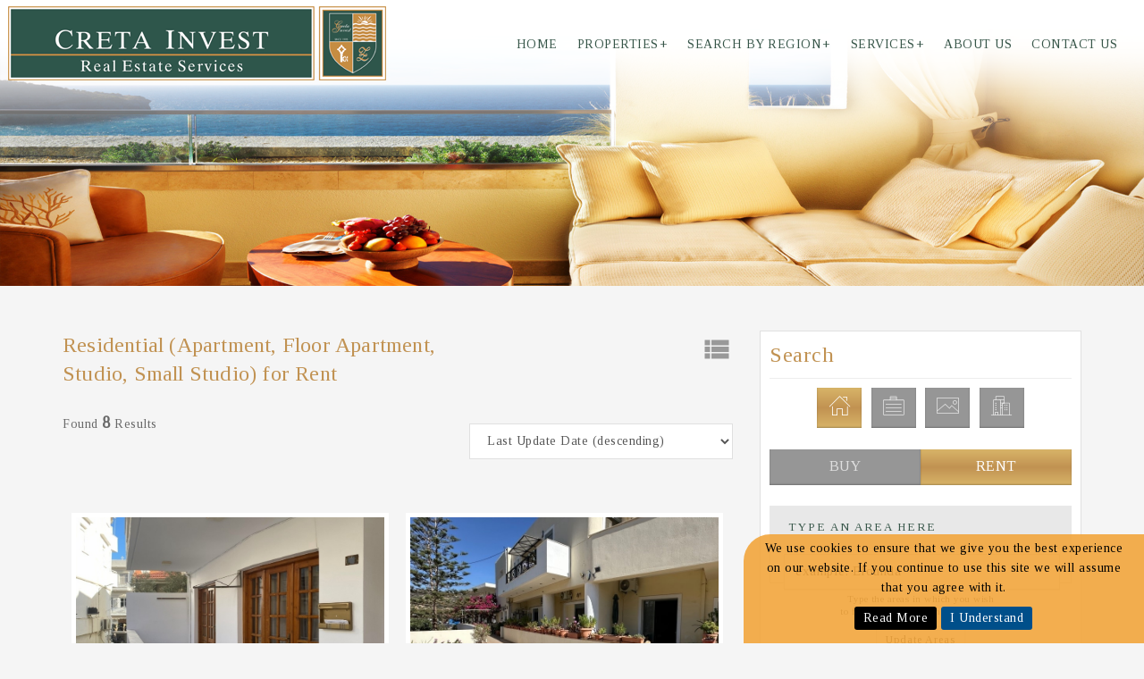

--- FILE ---
content_type: text/html; charset=utf-8
request_url: https://www.creta-invest.gr/en-US/forrent/residences/results.html?filters=;noctg$9,8,18,17,49,48,19,20
body_size: 20892
content:


<!DOCTYPE html>
<html lang="en" xml:lang="en">
<head><meta http-equiv="X-UA-Compatible" content="IE=edge" /><meta charset="utf-8" /><title>
	Residential  for Rent  - CRETA INVEST - Real Estate Services
</title>
        <script src="/Scripts/modernizr-2.5.3.js"></script>
        <link rel="schema.DC" href="https://purl.org/dc/elements/1.1/" />
        <link rel="schema.DCTERMS" href="https://purl.org/dc/terms/" />
        <meta name="viewport" content="width=device-width, initial-scale=1.0, maximum-scale=12.0">
        <meta property="og:title" content="Residential  for Rent  - CRETA INVEST - Real Estate Services" />
        <meta property="og:type" content="website" />
        <meta property="og:url" content="http://www.creta-invest.gr/en-US/forrent/residences/results.html?filters=;noctg$9,8,18,17,49,48,19,20" />
        <meta property="og:image" content="http://www.creta-invest.gr/images/logo.png" />
        <meta property="og:site_name" content="CRETA INVEST - Real Estate Services" />
        <meta property="og:description" content="Residential (Apartment, Floor Apartment, Studio,  Small Studio) for Rent - CRETA INVEST - Real Estate Services" />
        <meta name="geo.placename" content="Greece" />
        <meta name="geo.position" content="37.973161799489986;23.741111755371094" />
        <meta name="geo.region" content="gr" />
        <meta name="ICBM" content="37.973161799489986;23.741111755371094" />
        <meta content="CRETA INVEST - Real Estate Services" name="DC.title" />
        <meta content="Residential (Apartment, Floor Apartment, Studio,  Small Studio) for Rent" name="DC.subject" />
        <meta content="Residential (Apartment, Floor Apartment, Studio,  Small Studio) for Rent - CRETA INVEST - Real Estate Services" name="DC.description" />
        <meta content="http://www.creta-invest.gr" scheme="DCTERMS.URI" name="DC.identifier" />
        <meta name="DC.creator" content="Fortunet Hellas" />
        <meta name="DC.publisher" content="CRETA INVEST - Real Estate Services" />
        <meta name="DC.type" scheme="DCTERMS.DCMIType" content="Text" />
        <meta name="DC.format" content="text/html; charset=utf-8" />
    <link rel="shortcut icon" href="/images/ico.png" type="image/png" /><link rel="icon" href="/images/ico.png" type="image/png" /><meta name="format-detection" content="telephone=no" />

    
    
        
    <script src="/js/jquery-1.12.4.min.js"></script>
    <script src="/js/jquery-migrate-1.4.1.min.js"></script>
    <script src="/js/jquery.easing.1.3.js"></script>

    
    
    

     
    <link href="https://fonts.googleapis.com/css?family=Noto+Sans:400,700&amp;display=swap" rel="stylesheet" /><link href="https://fonts.googleapis.com/css?family=Tinos&amp;subset=greek" rel="stylesheet" /><link rel="stylesheet" href="https://fonts.googleapis.com/icon?family=Material+Icons" /><link href="//maxcdn.bootstrapcdn.com/font-awesome/4.7.0/css/font-awesome.min.css" rel="stylesheet" /><link rel="stylesheet" href="https://maxcdn.bootstrapcdn.com/bootstrap/3.3.7/css/bootstrap.min.css" integrity="sha384-BVYiiSIFeK1dGmJRAkycuHAHRg32OmUcww7on3RYdg4Va+PmSTsz/K68vbdEjh4u" crossorigin="anonymous" />
    <script src="https://maxcdn.bootstrapcdn.com/bootstrap/3.3.7/js/bootstrap.min.js" integrity="sha384-Tc5IQib027qvyjSMfHjOMaLkfuWVxZxUPnCJA7l2mCWNIpG9mGCD8wGNIcPD7Txa" crossorigin="anonymous"></script>

    <!-- inject:css -->
    <link rel="stylesheet" href="/assets/vendor/bootstrap/css/bootstrap.min.css" /><link rel="stylesheet" href="/assets/vendor/animate/animate.css" /><link rel="stylesheet" href="/assets/vendor/elasic-slider/elastic.css" /><link rel="stylesheet" href="/assets/vendor/iconmoon/linea-icon.css" /><link rel="stylesheet" href="/assets/vendor/magnific-popup/magnific-popup.css" /><link rel="stylesheet" href="/assets/vendor/owl-carousel/owl.carousel.css" /><link rel="stylesheet" href="/assets/vendor/owl-carousel/owl.theme.css" /><link rel="stylesheet" href="/assets/vendor/fontawesome/css/all.css" /><link rel="stylesheet" href="/assets/vendor/font-awesome/css/font-awesome.min.css" /><link rel="stylesheet" href="/assets/css/shortcodes.css" /><link rel="stylesheet" href="/assets/css/colors.css" /><link rel="stylesheet" href="/assets/css/style.css" /><link rel="stylesheet" href="/assets/css/default-theme.css" />
    <!-- endinject -->

    
    <link rel="stylesheet" type="text/css" href="/assets/vendor/flaticon/font/flaticon.css" /><link rel="stylesheet" type="text/css" href="/owlbanner/owlbanner.carousel.css" />

    <!-- HTML5 shim and Respond.js IE8 support of HTML5 elements and media queries -->
    <!--[if lt IE 9]>
    <script src="/assets/vendor/backward/html5shiv.js"></script>
    <script src="/assets/vendor/backward/respond.min.js"></script>
    <![endif]-->

    <script>
        $(function () {
            $(document).scroll(function () {
                var $nav = $(".navbar-fixed-top");
                $nav.toggleClass('scrolled', $(this).scrollTop() > $nav.height());
            });
        });
    </script>

    <!--[if gte IE 9]>
      <style type="text/css">
        .gradient {
           filter: none;
        }
      </style>
    <![endif]-->

    
<link href="App_Themes/MainTheme/bannerslider.css" type="text/css" rel="stylesheet" /><link href="App_Themes/MainTheme/fixprint.css" type="text/css" rel="stylesheet" /><link href="App_Themes/MainTheme/flexslider.css" type="text/css" rel="stylesheet" /><link href="App_Themes/MainTheme/MainSheet.css" type="text/css" rel="stylesheet" /><link href="App_Themes/MainTheme/RiftControls.css" type="text/css" rel="stylesheet" /><meta name="description" content="Residential (Apartment, Floor Apartment, Studio,  Small Studio) for Rent - CRETA INVEST - Real Estate Services" /><meta name="keywords" content="Residential (Apartment, Floor Apartment, Studio,  Small Studio) for Rent" /></head>
<body>

    <div class="loaderspin"></div> 

    <!--  preloader start -->
    
    <!-- preloader end -->

    <form method="post" action="/en-US/forrent/residences/results.html?filters=;noctg$9,8,18,17,49,48,19,20" id="ctl01">
<div class="aspNetHidden">
<input type="hidden" name="__EVENTTARGET" id="__EVENTTARGET" value="" />
<input type="hidden" name="__EVENTARGUMENT" id="__EVENTARGUMENT" value="" />
<input type="hidden" name="__VIEWSTATE" id="__VIEWSTATE" value="/[base64]/[base64]/[base64]/[base64]/HFv21Lf" />
</div>

<script type="text/javascript">
//<![CDATA[
var theForm = document.forms['ctl01'];
if (!theForm) {
    theForm = document.ctl01;
}
function __doPostBack(eventTarget, eventArgument) {
    if (!theForm.onsubmit || (theForm.onsubmit() != false)) {
        theForm.__EVENTTARGET.value = eventTarget;
        theForm.__EVENTARGUMENT.value = eventArgument;
        theForm.submit();
    }
}
//]]>
</script>


<script src="/WebResource.axd?d=aPUlfCRUMWXhs01WuDxeyYHtScJCsbU4owPzgGpOXBFsDt_g3wjvpV7oiez-f8B5VW1kOU6ZeK-YA_hfAe4mLFLFz801&amp;t=638901879720898773" type="text/javascript"></script>


<script src="/ScriptResource.axd?d=ihPd3xWkV358HxjJFJFccuUp5wxi2-rAPbk-YfWAb3amz4DDnTTZSMKIbD56lDnmNBrWgaOYrtcjbSuLh3Ulk1GlNOsuA1_FRG7tV6knTsOtYxiY8ZxcCQL95IsuD29enDq6Lw2&amp;t=ffffffffa5177bee" type="text/javascript"></script>
<script type="text/javascript">
//<![CDATA[
if (typeof(Sys) === 'undefined') throw new Error('ASP.NET Ajax client-side framework failed to load.');
//]]>
</script>

<script src="/ScriptResource.axd?d=jpXLD60BLvEiGTZBHJSfdwj9irpMnj3iy7jov2JzBsVqihEFzSfXJmsJ-9TxpA4ZXbZIiOFzYMEV0eBBLShPnQsISDQitOhWjwwStG9_pOcPwKW1InniUN5IIfiFuHIYer6TUqTQntllE6b4eOq0exLkFDU1&amp;t=ffffffffa5177bee" type="text/javascript"></script>
<script src="/ScriptResource.axd?d=27arLSXkZLtgH4gA4H9OLNXPvDYdvug4pcUN6sWkeOuRSbNg5l4O0ITbAbnXRzJn7ATn7ZjnZ3Vmr26qHmwPOOP3l2wFwdQkaXvorJwPGDyfJeD7tMj92ulIkL0L0hJQ5_1im_H360tjvwmmjy6waw6gm_41&amp;t=ffffffffd84d71c7" type="text/javascript"></script>
<script src="/ScriptResource.axd?d=Q7M28ygiro63qYOBh3vERNVvG39_sofWAH7ql_hgavR02ID9nGaLa8vxMUiEoANmObgRDCLe78d_wNtpBGZoNcDXrob7dHdPg9CmZsKKSCy6w3yl-pu8TI_laIbcyI3jpwhybJQmjWiff-AsKUZ3MZ7lpt01&amp;t=ffffffffd84d71c7" type="text/javascript"></script>
<script src="/ScriptResource.axd?d=LZXoOwKU_vy7ZKcC2p8wPnmBoxvz9Zk3X7d8uwlHg5y8C1Kw1fdscvVhFH4u_tUU1diCE1fO9pURu5HIzSrN5VY8KVRlOLpsAr8jgjJY7YZOZCWLo5zdoLTu3bhKtOLQe1MjPLr1cmS-nfzQ4HMdvA39WDFCYPNhuXOVaI7xJoEicEWU0&amp;t=ffffffffd84d71c7" type="text/javascript"></script>
<script src="/SearchEngine/WebTools/AjaxService.svc/jsdebug" type="text/javascript"></script>
<div class="aspNetHidden">

	<input type="hidden" name="__VIEWSTATEGENERATOR" id="__VIEWSTATEGENERATOR" value="63301E89" />
</div>
        <script type="text/javascript">
//<![CDATA[
Sys.WebForms.PageRequestManager._initialize('ctl00$ctl29', 'ctl01', [], [], [], 90, 'ctl00');
//]]>
</script>


        <!-- HIDDEN LOADER -->
        <span id="loadJs" class="hidden"><a id="loadJs_lnkButton" class="riftButton" href="javascript:WebForm_DoPostBackWithOptions(new WebForm_PostBackOptions(&quot;ctl00$loadJs$lnkButton&quot;, &quot;&quot;, true, &quot;&quot;, &quot;&quot;, false, true))"></a></span>

<div class="wrapper">

        <!--header start-->
        <div class="hidden-print">  
        <header class="l-header l-header_overlay aaa">

            <div class="l-navbar l-navbar_expand l-navbar_t-semi-trans js-navbar-sticky"> 
                <div class="container-fluid pl0 pr0">
                    <nav class="menuzord js-primary-navigation" role="navigation" aria-label="Primary Navigation">

                        <!--logo start-->
                        <a href="/" class="logo-brand">
                            <img class="retina" src="/images/logo.png" alt="CRETA INVEST">
                        </a>
                        <!--logo end-->

                        <!--mega menu start-->
                        <ul class="menuzord-menu menuzord-right c-nav_s-standard">
                            <li id="m1"><a href="/">Home</a></li>
                            <li class=""><a href="#">Properties</a>
                                <ul class="dropdown">
                                    <li id="m2"><a href="#">For Sale</a>
                                        <ul class="dropdown">
                                            <li><a href="/en-US/forbuy/residences/results.html?filters=;noctg$1,3,2,18,10,49,48,19,20">Houses</a>
                                            </li>
                                            <li><a href="/en-US/forbuy/residences/results.html?filters=;chbluxury$">Luxury Villas</a>
                                            </li>
                                            <li><a href="/en-US/forbuy/residences/results.html?filters=;noctg$9,8,18,17,49,48,19,20">Apartments</a>
                                            </li>
                                            <li><a href="/en-US/forbuy/lands/results.html">Land</a>
                                            </li>
                                            <li><a href="/en-US/forbuy/residences/results.html?filters=;chbstonehouse$">Traditional Stone Houses</a>
                                            </li>
                                            <li><a href="/en-US/forbuy/others/results.html?filters=;noctg$44,43,15,45,41,16,14,40,46">Hotels</a>
                                            </li>
                                            <li><a href="/en-US/forbuy/residences/results.html?filters=;noctg$1,3,2,9,8,18,17,10,49,19,20">Complex Apartments</a>
                                            </li>
                                            <li><a href="/en-US/forbuy/commercials/results.html">Commercial</a>
                                            </li>
											<li><a href="/en-US/forbuy/others/results.html?filters=;noctg$44,15,42,45,41,16,14,40,46">Business</a>
                                            </li>
                                        </ul>
                                    </li>
                                    <li id="m2b"><a href="#">For Rent</a>
                                        <ul class="dropdown">
                                            <li><a href="/en-US/forrent/residences/results.html?filters=;noctg$1,3,2,18,10,49,48,19,20">Houses</a>
                                            </li>
                                            <li><a href="/en-US/forrent/residences/results.html?filters=;chbluxury$">Luxury Villas</a>
                                            </li>
                                            <li><a href="/en-US/forrent/residences/results.html?filters=;noctg$9,8,18,17,49,48,19,20">Apartments</a>
                                            </li>
                                            <li><a href="/en-US/forrent/lands/results.html">Land</a>
                                            </li>
                                            <li><a href="/en-US/forrent/residences/results.html?filters=;chbstonehouse$">Traditional Stone Houses</a>
                                            </li>
                                            <li><a href="/en-US/forrent/others/results.html?filters=;noctg$44,43,15,45,41,16,14,40,46">Hotels</a>
                                            </li>
                                            <li><a href="/en-US/forrent/residences/results.html?filters=;noctg$1,3,2,9,8,18,17,10,49,19,20">Complex Apartments</a>
                                            </li>
                                            <li><a href="/en-US/forrent/commercials/results.html">Commercial</a>
                                            </li>
											<li><a href="/en-US/forrent/others/results.html?filters=;noctg$44,15,42,45,41,16,14,40,46">Business</a>
                                            </li>
                                        </ul>
                                    </li>
                                </ul>
                            </li>

                            <li><a href="#">Search by Region</a>
                                <ul class="dropdown">
                                    <li><a href="/en-US/forbuy/results.html?filters=;area$1094101">Agios Nikolaos</a></li>
                                    <li><a href="/en-US/forbuy/results.html?filters=;area$1127299">Elounda</a></li>
                                    <li><a href="/en-US/forbuy/results.html?filters=;area$1094103">Ierapetra</a></li>
                                    <li><a href="/en-US/forbuy/results.html?filters=;area$1094105">Sitia</a></li>
                                    <li><a href="/en-US/forbuy/results.html?filters=;area$10927">Heraklio</a></li>
                                    <li><a href="/en-US/forbuy/results.html?filters=;area$10950">Rethymno</a></li>
                                    <li><a href="/en-US/forbuy/results.html?filters=;area$10959">Chania</a></li>
                                    <li><a href="/en-US/forbuy/results.html?filters=;area$1094102">Neapoli</a></li>
                                    <li><a href="/en-US/forbuy/results.html?filters=;area$1127348">Milatos</a></li>
                                    <li><a href="/en-US/forbuy/results.html?filters=;area$1505968">Sisi</a></li>
                                </ul>
                            </li>

                            <li><a href="#">Services</a>
                                <ul class="dropdown">
                                    <li><a href="/en-US/services1.html">Property Evaluation</a></li>
                                    <li><a href="/en-US/services2.html">Property Management</a></li>
                                    <li><a href="/en-US/services3.html">Financing</a></li>
                                    <li><a href="/en-US/services4.html">Building Regulations</a></li>
                                    <li><a href="/en-US/services6.html">Sales</a></li>
                                    <li><a href="/en-US/services7.html">Rentals</a></li>
                                    <li><a href="/en-US/services5.html">About Crete</a></li>
                                </ul>
                            </li>

                            
                            <li><a href="/en-US/aboutus.html">About US</a></li>
                            <li><a href="/en-US/contactus.html">Contact Us</a></li>

                            

                            

                            
                            
                            <li class="noshow">
                                <a href="javascript:void(0)" style="text-decoration: none; cursor: pointer">
                                    EN
                                                       
                                    
                                </a>
                                <ul class="dropdown lang-select">
                                    
                                </ul>
                            </li>

                            
                            

                            
                             
                            
                                    
                                    
                                    
                                

                            
                        </ul>
                        <!--mega menu end-->

                    </nav>
                </div>
            </div>

        </header>
        <!--header end-->

            </div>

        <div class="top-bg">
            

        </div>

        <div class="main-bg" id="scrolltodiv">
            

        <!--page title start-->
        

        <section class="banner-top">
            <img src="/assets/img/suggested-banner.jpg" class="img-responsive" style="" />
        </section>

            
        <!--page title end-->



        <!--body content start-->
        <section class="body-content">

                <!--promo-->
                    <div class="col-md-12" style="display: none!important">
                        <div class="promo-box gray-bg m-top-100">
                            <div class="promo-info">
                                <h4><span class="theme-color">Reference properties</span></h4>
                                <span>View a range of selected property.</span>
                            </div>
                            <div class="promo-btn">
                                <a href="javascript:void(0)" class="btn btn-medium btn-dark-solid btn-rounded text-uppercase" data-toggle="collapse" data-target="#properties" aria-expanded="false">VIEW NOW<i class="fa fa-arrow-circle-down fa-lg mt3 ml10"></i></a>
                            </div>
                        </div>
                    </div>
                <!--promo-->

                

            <div class="page-content pt50 pb50">
                <div class="container">
                    <div class="row">
                       
                        <div class="col-sm-8 col-xs-12">

                            <div class="">
                                <div class="row">
                                    <div class="col-lg-8 col-md-8 col-sm-8 col-xs-10">
                                        <h3 class="mt0">
                                            Residential (Apartment, Floor Apartment, Studio,  Small Studio) for Rent
                                        </h3>
                                    </div>
                                    <div class="col-lg-4 col-md-4 col-sm-4 col-xs-2">
                                        <div class="hidden-xs pull-right">
                                            <a href="/en-US/forrent/residences/results2.html?filters=;noctg$9,8,18,17,49,48,19,20;aim$2;ctg$1" class="change-view-btn"><i class="material-icons fsize36" title="Property Grid">&#xE8EF;</i></a>
                                        </div>
                                        <div class="search_jump pull-right">
                                            <a class="btn search-button pl10 pr10" role="button" href="#search_jump" title="Search"><i class="fa fa-search"></i><span class="hidetitle">&nbsp;Search</span></a>
                                        </div>
                                    </div>
                                </div>
                            </div>

                            

                <div class="pt0 mt0" >
                    <div class="row">
                        <div class="col-sm-7 responsive-text-center">
                            <h3 class="mt0 mb0 noshow">Reference properties
                                
                            </h3>
                           <h4 class="fsize14">

                                <span class=" color1">Found <b style='font-size:18px'>8</b> Results</span>
                            &nbsp;
                            
                           </h4>
                        </div>
                        <div class="col-sm-5 pt10">
                            <select name="ctl00$ContentPlaceHolderMain$SearchEngineResults$ddlSorting" id="ContentPlaceHolderMain_SearchEngineResults_ddlSorting" class="form-control search-fields" onchange="SortingChanged(this)">
	<option value="1">Published Date (ascending)</option>
	<option value="2">Published Date (descending)</option>
	<option value="3">Price (ascending)</option>
	<option value="4">Price (descending)</option>
	<option value="5">Sq.m (ascending)</option>
	<option value="6">Sq.m (descending)</option>
	<option value="7">Last Update Date (ascending)</option>
	<option selected="selected" value="8">Last Update Date (descending)</option>
	<option value="9">Price/Sq.m (asceding)</option>
	<option value="10">Price/Sq.m (Desceding)</option>

</select>
                        </div>
                   </div>
                </div>

                <div class="clearfix"></div>

        

<!-- Listing properties start -->
<section class="">
<div class="portfolio col-2 gutter auto-clear">
    
            

            <div id='DivEstate16339' style="display: block;" customid='16339'>
                <div itemscope itemtype="http://schema.org/Product">

                          <div class="portfolio-item" itemscope itemtype="http://schema.org/Product" itemid='16339'>

                              <a class="" itemprop="url" href='/en-US/id/16339/__ground-floor-apartment-for-rent-in-the-town-of-agios-nikolaos/estate.html'>
                                  <div class="thumb imgowl1">
                                      <img src='/appFol/appDetails/EstatePhotos/fol16339/img_2.jpg' alt='Ground floor apartment for rent in the town of Agios Nikolaos '
                                          title='Ground floor apartment for rent in the town of Agios Nikolaos' itemprop="image" class="" />
                                      <ul class="tags_v">
                                          
                                          
                                          
                                          
                                      </ul>
                                      <div class="portfolio-hover">
                                          <div class="action-btn2">
                                              <i class="icon-basic_magnifier_plus"></i>
                                          </div>
                                          <div class="portfolio-description">
                                              <p>
                                                  Details
                                              </p>
                                          </div>
                                      </div>
                                      
                                  </div>
                              </a>

                                    <div class="item-body">
                                        
                                        <div class="info-row price pull-left">
                                            <div class="label-wrap">
                                                <div class="label-status label label-default pt0">
                                                    
                                                    <h3 class="color" itemprop="price">                                                        
                                                        
                                                        <span itemprop="price">450 € </span>                                                    
                                                    </h3>
                                                </div>
                                            </div>
                                        </div>
                                        <div class="clearfix"></div>

                                        <div class="post-list">
                                            <div class="post-single">
                                                <div class="post-desk">
                                                    <h4 class=" mt0 mb0">
                                                        <a href="#">
                                                            <a href="/en-US/id/16339/__ground-floor-apartment-for-rent-in-the-town-of-agios-nikolaos/estate.html">Agios Nikolaos </a>
                                                            
                                                        </a>
                                                    </h4>
                                                    <h5 class="hidden" style="white-space: nowrap">&nbsp;</h5>
                                                    <div class="date mt5 mb5">
                                                        <span class="author " itemprop="offers" itemscope itemtype="http://schema.org/Offer">Apartment</span> <span class="rant">36 Sq.m</span>
                                                    </div>
                                                    <div class="mb0">&nbsp;</div>
                                                    <p style="display: none!important;">
                                                        A ground floor apartment of 36m2 is available for rent in the city of Agios Nikolaos. It is located just 250 meters from the beach and 65km from Heraklion Airport. It consists of an open area with living room - kitchen, a seperate bedroom and a bathroom. There is also a storage space of 10m2 in the basement of the ...
                                                    </p>
                                                    <div class="pull-left bigger-110">
                                                        <span class=""><i class="fas fa-bed theme-color" title='Bedrooms'></i><span class="ameni">&nbsp;1</span></span>
                                                        <span class="hidden">
                                                            <span class="hidden"><i class="fas fa-vector-square theme-color" title='Rooms'></i><span class="ameni">&nbsp;</span></span>
                                                        </span>
                                                        <span class=""><i class="fas fa-shower theme-color" title='Bathrooms'></i><span class="ameni">&nbsp;1</span></span>
                                                        <span class="hidden"><i class="fas fa-adjust theme-color" title='WC'></i><span class="ameni">&nbsp;</span></span>
                                                        <span class="hidden"><i class="fas fa-parking theme-color" title='Parkings'></i><span class="mr0">&nbsp;</span></span>
                                                        <span class="msize20">&nbsp;</span>

                                                        

                                                    </div>
                                                    <div class="divider d-dashed d-single mt5 mb5" style="border-color: #bbbbbb"></div>

                                                    

                                                    <p class="pull-left">
                                                        <span class="color1">
                                                            Web Reference:</span> <span class="color1">1498204</span>
                                                        <br />
                                                        <span class="color1">
                                                            Code:</span> <span class="color1">5490 pa</span>
                                                    </p>

                                                    <a class=" btn btn-small btn-theme-color pull-right" itemprop="url" href='/en-US/id/16339/__ground-floor-apartment-for-rent-in-the-town-of-agios-nikolaos/estate.html'>Details</a>
                                                    <div class="clearfix"></div>
                                                </div>
                                            </div>
                                        </div>
                                    </div>

                                </div>

                    <div class="clearfix"></div>
                </div>
                <div id='isRuning16339' style="display: none">
                </div>
            
        
            

            <div id='DivEstate16271' style="display: block;" customid='16271'>
                <div itemscope itemtype="http://schema.org/Product">

                          <div class="portfolio-item" itemscope itemtype="http://schema.org/Product" itemid='16271'>

                              <a class="" itemprop="url" href='/en-US/id/16271/__ground-floor-2-bedroom-apartment-for-rent-in-kalo-chorio/estate.html'>
                                  <div class="thumb imgowl1">
                                      <img src='/appFol/appDetails/EstatePhotos/fol16271/img_2.jpg' alt='Ground floor 2 bedroom apartment for rent in Kalo Chorio '
                                          title='Ground floor 2 bedroom apartment for rent in Kalo Chorio' itemprop="image" class="" />
                                      <ul class="tags_v">
                                          
                                          
                                          
                                          
                                      </ul>
                                      <div class="portfolio-hover">
                                          <div class="action-btn2">
                                              <i class="icon-basic_magnifier_plus"></i>
                                          </div>
                                          <div class="portfolio-description">
                                              <p>
                                                  Details
                                              </p>
                                          </div>
                                      </div>
                                      
                                  </div>
                              </a>

                                    <div class="item-body">
                                        
                                        <div class="info-row price pull-left">
                                            <div class="label-wrap">
                                                <div class="label-status label label-default pt0">
                                                    
                                                    <h3 class="color" itemprop="price">                                                        
                                                        
                                                        <span itemprop="price">650 € </span>                                                    
                                                    </h3>
                                                </div>
                                            </div>
                                        </div>
                                        <div class="clearfix"></div>

                                        <div class="post-list">
                                            <div class="post-single">
                                                <div class="post-desk">
                                                    <h4 class=" mt0 mb0">
                                                        <a href="#">
                                                            <a href="/en-US/id/16271/__ground-floor-2-bedroom-apartment-for-rent-in-kalo-chorio/estate.html">Agios Nikolaos </a>
                                                            
                                                        </a>
                                                    </h4>
                                                    <h5 class="mb0" style="white-space: nowrap">(Kalo Chorio)&nbsp;</h5>
                                                    <div class="date mt5 mb5">
                                                        <span class="author " itemprop="offers" itemscope itemtype="http://schema.org/Offer">Apartment</span> <span class="rant">75 Sq.m</span>
                                                    </div>
                                                    <div class="hidden">&nbsp;</div>
                                                    <p style="display: none!important;">
                                                        Ground floor apartment of 75m2 is available for rent in Kalo Chorio. It is 150 meters from the sea, 10 km from the picturesque Agios Nikolaos and the capital of Eastern Crete and 75 km from Heraklion international airport. The apartment consists of a living-dining room with kitchen, a bathroom with shower and two b...
                                                    </p>
                                                    <div class="pull-left bigger-110">
                                                        <span class=""><i class="fas fa-bed theme-color" title='Bedrooms'></i><span class="ameni">&nbsp;2</span></span>
                                                        <span class="hidden">
                                                            <span class="hidden"><i class="fas fa-vector-square theme-color" title='Rooms'></i><span class="ameni">&nbsp;</span></span>
                                                        </span>
                                                        <span class=""><i class="fas fa-shower theme-color" title='Bathrooms'></i><span class="ameni">&nbsp;1</span></span>
                                                        <span class="hidden"><i class="fas fa-adjust theme-color" title='WC'></i><span class="ameni">&nbsp;</span></span>
                                                        <span class="hidden"><i class="fas fa-parking theme-color" title='Parkings'></i><span class="mr0">&nbsp;</span></span>
                                                        <span class="msize20">&nbsp;</span>

                                                        

                                                    </div>
                                                    <div class="divider d-dashed d-single mt5 mb5" style="border-color: #bbbbbb"></div>

                                                    

                                                    <p class="pull-left">
                                                        <span class="color1">
                                                            Web Reference:</span> <span class="color1">1842147</span>
                                                        <br />
                                                        <span class="color1">
                                                            Code:</span> <span class="color1">7131 pa</span>
                                                    </p>

                                                    <a class=" btn btn-small btn-theme-color pull-right" itemprop="url" href='/en-US/id/16271/__ground-floor-2-bedroom-apartment-for-rent-in-kalo-chorio/estate.html'>Details</a>
                                                    <div class="clearfix"></div>
                                                </div>
                                            </div>
                                        </div>
                                    </div>

                                </div>

                    <div class="clearfix"></div>
                </div>
                <div id='isRuning16271' style="display: none">
                </div>
            
        
            

            <div id='DivEstate16297' style="display: block;" customid='16297'>
                <div itemscope itemtype="http://schema.org/Product">

                          <div class="portfolio-item" itemscope itemtype="http://schema.org/Product" itemid='16297'>

                              <a class="" itemprop="url" href='/en-US/id/16297/__apartment-of-50m2-for-rent-in-latsida,-lassithi/estate.html'>
                                  <div class="thumb imgowl1">
                                      <img src='/appFol/appDetails/EstatePhotos/fol16297/img_2.JPG' alt='Apartment of 50m2 for rent in Latsida, Lassithi '
                                          title='Apartment of 50m2 for rent in Latsida, Lassithi' itemprop="image" class="" />
                                      <ul class="tags_v">
                                          
                                          
                                          
                                          
                                      </ul>
                                      <div class="portfolio-hover">
                                          <div class="action-btn2">
                                              <i class="icon-basic_magnifier_plus"></i>
                                          </div>
                                          <div class="portfolio-description">
                                              <p>
                                                  Details
                                              </p>
                                          </div>
                                      </div>
                                      
                                  </div>
                              </a>

                                    <div class="item-body">
                                        
                                        <div class="info-row price pull-left">
                                            <div class="label-wrap">
                                                <div class="label-status label label-default pt0">
                                                    
                                                    <h3 class="color" itemprop="price">                                                        
                                                        
                                                        <span itemprop="price">400 € </span>                                                    
                                                    </h3>
                                                </div>
                                            </div>
                                        </div>
                                        <div class="clearfix"></div>

                                        <div class="post-list">
                                            <div class="post-single">
                                                <div class="post-desk">
                                                    <h4 class=" mt0 mb0">
                                                        <a href="#">
                                                            <a href="/en-US/id/16297/__apartment-of-50m2-for-rent-in-latsida,-lassithi/estate.html">Neapoli </a>
                                                            
                                                        </a>
                                                    </h4>
                                                    <h5 class="mb0" style="white-space: nowrap">(Latsida)&nbsp;</h5>
                                                    <div class="date mt5 mb5">
                                                        <span class="author " itemprop="offers" itemscope itemtype="http://schema.org/Offer">Apartment</span> <span class="rant">50 Sq.m</span>
                                                    </div>
                                                    <div class="hidden">&nbsp;</div>
                                                    <p style="display: none!important;">
                                                        Apartment of 50 m2 is available for rent in the village of Latsida near Neapoli, Lassithi. It is 3 km from the town of Neapoli, 55 km from the airport of Heraklion and 13 km from the sea. It has one living room, one bedroom that has an indoor shower, an outdoor bathroom and a renovated kitchen. It is located in the...
                                                    </p>
                                                    <div class="pull-left bigger-110">
                                                        <span class=""><i class="fas fa-bed theme-color" title='Bedrooms'></i><span class="ameni">&nbsp;1</span></span>
                                                        <span class="hidden">
                                                            <span class="hidden"><i class="fas fa-vector-square theme-color" title='Rooms'></i><span class="ameni">&nbsp;</span></span>
                                                        </span>
                                                        <span class=""><i class="fas fa-shower theme-color" title='Bathrooms'></i><span class="ameni">&nbsp;2</span></span>
                                                        <span class="hidden"><i class="fas fa-adjust theme-color" title='WC'></i><span class="ameni">&nbsp;</span></span>
                                                        <span class="hidden"><i class="fas fa-parking theme-color" title='Parkings'></i><span class="mr0">&nbsp;</span></span>
                                                        <span class="msize20">&nbsp;</span>

                                                        

                                                    </div>
                                                    <div class="divider d-dashed d-single mt5 mb5" style="border-color: #bbbbbb"></div>

                                                    

                                                    <p class="pull-left">
                                                        <span class="color1">
                                                            Web Reference:</span> <span class="color1">1850847</span>
                                                        <br />
                                                        <span class="color1">
                                                            Code:</span> <span class="color1">7174 pa</span>
                                                    </p>

                                                    <a class=" btn btn-small btn-theme-color pull-right" itemprop="url" href='/en-US/id/16297/__apartment-of-50m2-for-rent-in-latsida,-lassithi/estate.html'>Details</a>
                                                    <div class="clearfix"></div>
                                                </div>
                                            </div>
                                        </div>
                                    </div>

                                </div>

                    <div class="clearfix"></div>
                </div>
                <div id='isRuning16297' style="display: none">
                </div>
            
        
            

            <div id='DivEstate16296' style="display: block;" customid='16296'>
                <div itemscope itemtype="http://schema.org/Product">

                          <div class="portfolio-item" itemscope itemtype="http://schema.org/Product" itemid='16296'>

                              <a class="" itemprop="url" href='/en-US/id/16296/__ground-floor-apartment-for-rent-in-neapoli,-lassithiou/estate.html'>
                                  <div class="thumb imgowl1">
                                      <img src='/appFol/appDetails/EstatePhotos/fol16296/img_2.jpg' alt='Ground floor apartment for rent in Neapoli, Lassithiou '
                                          title='Ground floor apartment for rent in Neapoli, Lassithiou' itemprop="image" class="" />
                                      <ul class="tags_v">
                                          
                                          
                                          
                                          
                                      </ul>
                                      <div class="portfolio-hover">
                                          <div class="action-btn2">
                                              <i class="icon-basic_magnifier_plus"></i>
                                          </div>
                                          <div class="portfolio-description">
                                              <p>
                                                  Details
                                              </p>
                                          </div>
                                      </div>
                                      
                                  </div>
                              </a>

                                    <div class="item-body">
                                        
                                        <div class="info-row price pull-left">
                                            <div class="label-wrap">
                                                <div class="label-status label label-default pt0">
                                                    
                                                    <h3 class="color" itemprop="price">                                                        
                                                        
                                                        <span itemprop="price">300 € </span>                                                    
                                                    </h3>
                                                </div>
                                            </div>
                                        </div>
                                        <div class="clearfix"></div>

                                        <div class="post-list">
                                            <div class="post-single">
                                                <div class="post-desk">
                                                    <h4 class=" mt0 mb0">
                                                        <a href="#">
                                                            <a href="/en-US/id/16296/__ground-floor-apartment-for-rent-in-neapoli,-lassithiou/estate.html">Neapoli </a>
                                                            
                                                        </a>
                                                    </h4>
                                                    <h5 class="hidden" style="white-space: nowrap">&nbsp;</h5>
                                                    <div class="date mt5 mb5">
                                                        <span class="author " itemprop="offers" itemscope itemtype="http://schema.org/Offer">Apartment</span> <span class="rant">50 Sq.m</span>
                                                    </div>
                                                    <div class="mb0">&nbsp;</div>
                                                    <p style="display: none!important;">
                                                        Ground floor apartment of 50m2  is available for rent in Neapoli, Lassithi. It consists of a living room, a separate kitchen, a bedroom and a bathroom. Ideal for long-term rental close to all amenities of the area.
                                                    </p>
                                                    <div class="pull-left bigger-110">
                                                        <span class=""><i class="fas fa-bed theme-color" title='Bedrooms'></i><span class="ameni">&nbsp;1</span></span>
                                                        <span class="hidden">
                                                            <span class="hidden"><i class="fas fa-vector-square theme-color" title='Rooms'></i><span class="ameni">&nbsp;</span></span>
                                                        </span>
                                                        <span class=""><i class="fas fa-shower theme-color" title='Bathrooms'></i><span class="ameni">&nbsp;1</span></span>
                                                        <span class="hidden"><i class="fas fa-adjust theme-color" title='WC'></i><span class="ameni">&nbsp;</span></span>
                                                        <span class="hidden"><i class="fas fa-parking theme-color" title='Parkings'></i><span class="mr0">&nbsp;</span></span>
                                                        <span class="msize20">&nbsp;</span>

                                                        

                                                    </div>
                                                    <div class="divider d-dashed d-single mt5 mb5" style="border-color: #bbbbbb"></div>

                                                    

                                                    <p class="pull-left">
                                                        <span class="color1">
                                                            Web Reference:</span> <span class="color1">1850789</span>
                                                        <br />
                                                        <span class="color1">
                                                            Code:</span> <span class="color1">7158 pa</span>
                                                    </p>

                                                    <a class=" btn btn-small btn-theme-color pull-right" itemprop="url" href='/en-US/id/16296/__ground-floor-apartment-for-rent-in-neapoli,-lassithiou/estate.html'>Details</a>
                                                    <div class="clearfix"></div>
                                                </div>
                                            </div>
                                        </div>
                                    </div>

                                </div>

                    <div class="clearfix"></div>
                </div>
                <div id='isRuning16296' style="display: none">
                </div>
            
        
            

            <div id='DivEstate16295' style="display: block;" customid='16295'>
                <div itemscope itemtype="http://schema.org/Product">

                          <div class="portfolio-item" itemscope itemtype="http://schema.org/Product" itemid='16295'>

                              <a class="" itemprop="url" href='/en-US/id/16295/__an-elegant-beautifully-apartment-for-rent-in-the-heart-of-aghios-nikolaos/estate.html'>
                                  <div class="thumb imgowl1">
                                      <img src='/appFol/appDetails/EstatePhotos/fol16295/img_2.jpg' alt='An elegant beautifully apartment for rent  in the heart of Aghios Nikolaos '
                                          title='An elegant beautifully apartment for rent  in the heart of Aghios Nikolaos' itemprop="image" class="" />
                                      <ul class="tags_v">
                                          
                                          
                                          
                                          
                                      </ul>
                                      <div class="portfolio-hover">
                                          <div class="action-btn2">
                                              <i class="icon-basic_magnifier_plus"></i>
                                          </div>
                                          <div class="portfolio-description">
                                              <p>
                                                  Details
                                              </p>
                                          </div>
                                      </div>
                                      
                                  </div>
                              </a>

                                    <div class="item-body">
                                        
                                        <div class="info-row price pull-left">
                                            <div class="label-wrap">
                                                <div class="label-status label label-default pt0">
                                                    
                                                    <h3 class="color" itemprop="price">                                                        
                                                        
                                                        <span itemprop="price">1,200 € </span>                                                    
                                                    </h3>
                                                </div>
                                            </div>
                                        </div>
                                        <div class="clearfix"></div>

                                        <div class="post-list">
                                            <div class="post-single">
                                                <div class="post-desk">
                                                    <h4 class=" mt0 mb0">
                                                        <a href="#">
                                                            <a href="/en-US/id/16295/__an-elegant-beautifully-apartment-for-rent-in-the-heart-of-aghios-nikolaos/estate.html">Agios Nikolaos </a>
                                                            
                                                        </a>
                                                    </h4>
                                                    <h5 class="hidden" style="white-space: nowrap">&nbsp;</h5>
                                                    <div class="date mt5 mb5">
                                                        <span class="author " itemprop="offers" itemscope itemtype="http://schema.org/Offer">Apartment</span> <span class="rant">100 Sq.m</span>
                                                    </div>
                                                    <div class="mb0">&nbsp;</div>
                                                    <p style="display: none!important;">
                                                        An elegant, beautifully furnished first floor apartment of 100m2  is available for rent in the heart of the city of Agios Nikolaos. Just 100 meters from a sandy organized beach, it is characterized by a rustic - boho style mixing the old with the new. It consists of a comfortable living room, a fully equipped kitch...
                                                    </p>
                                                    <div class="pull-left bigger-110">
                                                        <span class=""><i class="fas fa-bed theme-color" title='Bedrooms'></i><span class="ameni">&nbsp;2</span></span>
                                                        <span class="hidden">
                                                            <span class="hidden"><i class="fas fa-vector-square theme-color" title='Rooms'></i><span class="ameni">&nbsp;</span></span>
                                                        </span>
                                                        <span class=""><i class="fas fa-shower theme-color" title='Bathrooms'></i><span class="ameni">&nbsp;1</span></span>
                                                        <span class="hidden"><i class="fas fa-adjust theme-color" title='WC'></i><span class="ameni">&nbsp;</span></span>
                                                        <span class="hidden"><i class="fas fa-parking theme-color" title='Parkings'></i><span class="mr0">&nbsp;</span></span>
                                                        <span class="msize20">&nbsp;</span>

                                                        

                                                    </div>
                                                    <div class="divider d-dashed d-single mt5 mb5" style="border-color: #bbbbbb"></div>

                                                    

                                                    <p class="pull-left">
                                                        <span class="color1">
                                                            Web Reference:</span> <span class="color1">1850485</span>
                                                        <br />
                                                        <span class="color1">
                                                            Code:</span> <span class="color1">7173 pa</span>
                                                    </p>

                                                    <a class=" btn btn-small btn-theme-color pull-right" itemprop="url" href='/en-US/id/16295/__an-elegant-beautifully-apartment-for-rent-in-the-heart-of-aghios-nikolaos/estate.html'>Details</a>
                                                    <div class="clearfix"></div>
                                                </div>
                                            </div>
                                        </div>
                                    </div>

                                </div>

                    <div class="clearfix"></div>
                </div>
                <div id='isRuning16295' style="display: none">
                </div>
            
        
            

            <div id='DivEstate14190' style="display: block;" customid='14190'>
                <div itemscope itemtype="http://schema.org/Product">

                          <div class="portfolio-item" itemscope itemtype="http://schema.org/Product" itemid='14190'>

                              <a class="" itemprop="url" href='/en-US/id/14190/__luxury-apartment-is-available-for-rent-in-istron/estate.html'>
                                  <div class="thumb imgowl1">
                                      <img src='/appFol/appDetails/EstatePhotos/fol14190/img_2.jpg' alt='Luxury apartment is available for rent in Istron '
                                          title='Luxury apartment is available for rent in Istron' itemprop="image" class="" />
                                      <ul class="tags_v">
                                          
                                          
                                          
                                          
                                      </ul>
                                      <div class="portfolio-hover">
                                          <div class="action-btn2">
                                              <i class="icon-basic_magnifier_plus"></i>
                                          </div>
                                          <div class="portfolio-description">
                                              <p>
                                                  Details
                                              </p>
                                          </div>
                                      </div>
                                      
                                  </div>
                              </a>

                                    <div class="item-body">
                                        
                                        <div class="info-row price pull-left">
                                            <div class="label-wrap">
                                                <div class="label-status label label-default pt0">
                                                    
                                                    <h3 class="color" itemprop="price">                                                        
                                                        
                                                        <span itemprop="price">750 € </span>                                                    
                                                    </h3>
                                                </div>
                                            </div>
                                        </div>
                                        <div class="clearfix"></div>

                                        <div class="post-list">
                                            <div class="post-single">
                                                <div class="post-desk">
                                                    <h4 class=" mt0 mb0">
                                                        <a href="#">
                                                            <a href="/en-US/id/14190/__luxury-apartment-is-available-for-rent-in-istron/estate.html">Agios Nikolaos </a>
                                                            
                                                        </a>
                                                    </h4>
                                                    <h5 class="mb0" style="white-space: nowrap">(Istro)&nbsp;</h5>
                                                    <div class="date mt5 mb5">
                                                        <span class="author " itemprop="offers" itemscope itemtype="http://schema.org/Offer">Apartment</span> <span class="rant">90 Sq.m</span>
                                                    </div>
                                                    <div class="hidden">&nbsp;</div>
                                                    <p style="display: none!important;">
                                                        Α luxury ground floor apartment is available for rent in Istron, near Agios Nikolaos. It is located 1.5 km from a sandy and organized beach, 11 km from the city of Agios Nikolaos and 70 km from the International Airport of Heraklion. It consists of an open plan area with living room, a fully equipped kitchen, a sep...
                                                    </p>
                                                    <div class="pull-left bigger-110">
                                                        <span class=""><i class="fas fa-bed theme-color" title='Bedrooms'></i><span class="ameni">&nbsp;1</span></span>
                                                        <span class="hidden">
                                                            <span class="hidden"><i class="fas fa-vector-square theme-color" title='Rooms'></i><span class="ameni">&nbsp;</span></span>
                                                        </span>
                                                        <span class=""><i class="fas fa-shower theme-color" title='Bathrooms'></i><span class="ameni">&nbsp;1</span></span>
                                                        <span class="hidden"><i class="fas fa-adjust theme-color" title='WC'></i><span class="ameni">&nbsp;</span></span>
                                                        <span class="hidden"><i class="fas fa-parking theme-color" title='Parkings'></i><span class="mr0">&nbsp;</span></span>
                                                        <span class="msize20">&nbsp;</span>

                                                        

                                                    </div>
                                                    <div class="divider d-dashed d-single mt5 mb5" style="border-color: #bbbbbb"></div>

                                                    

                                                    <p class="pull-left">
                                                        <span class="color1">
                                                            Web Reference:</span> <span class="color1">1541412</span>
                                                        <br />
                                                        <span class="color1">
                                                            Code:</span> <span class="color1">5539 pa</span>
                                                    </p>

                                                    <a class=" btn btn-small btn-theme-color pull-right" itemprop="url" href='/en-US/id/14190/__luxury-apartment-is-available-for-rent-in-istron/estate.html'>Details</a>
                                                    <div class="clearfix"></div>
                                                </div>
                                            </div>
                                        </div>
                                    </div>

                                </div>

                    <div class="clearfix"></div>
                </div>
                <div id='isRuning14190' style="display: none">
                </div>
            
        
            

            <div id='DivEstate12925' style="display: block;" customid='12925'>
                <div itemscope itemtype="http://schema.org/Product">

                          <div class="portfolio-item" itemscope itemtype="http://schema.org/Product" itemid='12925'>

                              <a class="" itemprop="url" href='/en-US/id/12925/__ground-floor-apartment-for-rent-in-aghios-nikolaos/estate.html'>
                                  <div class="thumb imgowl1">
                                      <img src='/appFol/appDetails/EstatePhotos/fol12925/img_2.jpg' alt='Ground floor apartment for rent in Aghios Nikolaos '
                                          title='Ground floor apartment for rent in Aghios Nikolaos' itemprop="image" class="" />
                                      <ul class="tags_v">
                                          
                                          
                                          
                                          
                                      </ul>
                                      <div class="portfolio-hover">
                                          <div class="action-btn2">
                                              <i class="icon-basic_magnifier_plus"></i>
                                          </div>
                                          <div class="portfolio-description">
                                              <p>
                                                  Details
                                              </p>
                                          </div>
                                      </div>
                                      
                                  </div>
                              </a>

                                    <div class="item-body">
                                        
                                        <div class="info-row price pull-left">
                                            <div class="label-wrap">
                                                <div class="label-status label label-default pt0">
                                                    
                                                    <h3 class="color" itemprop="price">                                                        
                                                        
                                                        <span itemprop="price">700 € </span>                                                    
                                                    </h3>
                                                </div>
                                            </div>
                                        </div>
                                        <div class="clearfix"></div>

                                        <div class="post-list">
                                            <div class="post-single">
                                                <div class="post-desk">
                                                    <h4 class=" mt0 mb0">
                                                        <a href="#">
                                                            <a href="/en-US/id/12925/__ground-floor-apartment-for-rent-in-aghios-nikolaos/estate.html">Agios Nikolaos </a>
                                                            
                                                        </a>
                                                    </h4>
                                                    <h5 class="hidden" style="white-space: nowrap">&nbsp;</h5>
                                                    <div class="date mt5 mb5">
                                                        <span class="author " itemprop="offers" itemscope itemtype="http://schema.org/Offer">Apartment</span> <span class="rant">120 Sq.m</span>
                                                    </div>
                                                    <div class="mb0">&nbsp;</div>
                                                    <p style="display: none!important;">
                                                        Ground floor apartment  of 120m2  is available for sale in the town  of the picturesque Agios Nikolaos. It is just a few minutes from a sandy beach and 65 km from the international airport of Heraklion. It consists of a large open-plan living room and kitchen with a dining room that opens onto a balcony, three bedr...
                                                    </p>
                                                    <div class="pull-left bigger-110">
                                                        <span class="hidden"><i class="fas fa-bed theme-color" title='Bedrooms'></i><span class="ameni">&nbsp;</span></span>
                                                        <span class="hidden">
                                                            <span class="hidden"><i class="fas fa-vector-square theme-color" title='Rooms'></i><span class="ameni">&nbsp;</span></span>
                                                        </span>
                                                        <span class="hidden"><i class="fas fa-shower theme-color" title='Bathrooms'></i><span class="ameni">&nbsp;</span></span>
                                                        <span class="hidden"><i class="fas fa-adjust theme-color" title='WC'></i><span class="ameni">&nbsp;</span></span>
                                                        <span class="hidden"><i class="fas fa-parking theme-color" title='Parkings'></i><span class="mr0">&nbsp;</span></span>
                                                        <span class="msize20">&nbsp;</span>

                                                        

                                                    </div>
                                                    <div class="divider d-dashed d-single mt5 mb5" style="border-color: #bbbbbb"></div>

                                                    

                                                    <p class="pull-left">
                                                        <span class="color1">
                                                            Web Reference:</span> <span class="color1">1668427</span>
                                                        <br />
                                                        <span class="color1">
                                                            Code:</span> <span class="color1">5725 pa</span>
                                                    </p>

                                                    <a class=" btn btn-small btn-theme-color pull-right" itemprop="url" href='/en-US/id/12925/__ground-floor-apartment-for-rent-in-aghios-nikolaos/estate.html'>Details</a>
                                                    <div class="clearfix"></div>
                                                </div>
                                            </div>
                                        </div>
                                    </div>

                                </div>

                    <div class="clearfix"></div>
                </div>
                <div id='isRuning12925' style="display: none">
                </div>
            
        
            

            <div id='DivEstate280' style="display: block;" customid='280'>
                <div itemscope itemtype="http://schema.org/Product">

                          <div class="portfolio-item" itemscope itemtype="http://schema.org/Product" itemid='280'>

                              <a class="" itemprop="url" href='/en-US/id/280/__apartment-for-rent-in-the-town-of-aghios-nikolaos./estate.html'>
                                  <div class="thumb imgowl1">
                                      <img src='/appFol/appDetails/EstatePhotos/fol280/img_2.jpg' alt='Apartment for rent in the town of Aghios Nikolaos. '
                                          title='Apartment for rent in the town of Aghios Nikolaos.' itemprop="image" class="" />
                                      <ul class="tags_v">
                                          
                                          
                                          
                                          
                                      </ul>
                                      <div class="portfolio-hover">
                                          <div class="action-btn2">
                                              <i class="icon-basic_magnifier_plus"></i>
                                          </div>
                                          <div class="portfolio-description">
                                              <p>
                                                  Details
                                              </p>
                                          </div>
                                      </div>
                                      
                                  </div>
                              </a>

                                    <div class="item-body">
                                        
                                        <div class="info-row price pull-left">
                                            <div class="label-wrap">
                                                <div class="label-status label label-default pt0">
                                                    
                                                    <h3 class="color" itemprop="price">                                                        
                                                        
                                                        <span itemprop="price"></span>                                                    
                                                    </h3>
                                                </div>
                                            </div>
                                        </div>
                                        <div class="clearfix"></div>

                                        <div class="post-list">
                                            <div class="post-single">
                                                <div class="post-desk">
                                                    <h4 class=" mt0 mb0">
                                                        <a href="#">
                                                            <a href="/en-US/id/280/__apartment-for-rent-in-the-town-of-aghios-nikolaos./estate.html">Agios Nikolaos </a>
                                                            
                                                        </a>
                                                    </h4>
                                                    <h5 class="hidden" style="white-space: nowrap">&nbsp;</h5>
                                                    <div class="date mt5 mb5">
                                                        <span class="author " itemprop="offers" itemscope itemtype="http://schema.org/Offer">Apartment</span> <span class="rant">120 Sq.m</span>
                                                    </div>
                                                    <div class="mb0">&nbsp;</div>
                                                    <p style="display: none!important;">
                                                        Apartment for rent in the town of Aghios Nikolaos.
                                                    </p>
                                                    <div class="pull-left bigger-110">
                                                        <span class=""><i class="fas fa-bed theme-color" title='Bedrooms'></i><span class="ameni">&nbsp;3</span></span>
                                                        <span class="hidden">
                                                            <span class=""><i class="fas fa-vector-square theme-color" title='Rooms'></i><span class="ameni">&nbsp;3</span></span>
                                                        </span>
                                                        <span class=""><i class="fas fa-shower theme-color" title='Bathrooms'></i><span class="ameni">&nbsp;2</span></span>
                                                        <span class="hidden"><i class="fas fa-adjust theme-color" title='WC'></i><span class="ameni">&nbsp;</span></span>
                                                        <span class=""><i class="fas fa-parking theme-color" title='Parkings'></i><span class="mr0">&nbsp;1</span></span>
                                                        <span class="msize20">&nbsp;</span>

                                                        

                                                    </div>
                                                    <div class="divider d-dashed d-single mt5 mb5" style="border-color: #bbbbbb"></div>

                                                    

                                                    <p class="pull-left">
                                                        <span class="color1">
                                                            Web Reference:</span> <span class="color1">486535</span>
                                                        <br />
                                                        <span class="color1">
                                                            Code:</span> <span class="color1"></span>
                                                    </p>

                                                    <a class=" btn btn-small btn-theme-color pull-right" itemprop="url" href='/en-US/id/280/__apartment-for-rent-in-the-town-of-aghios-nikolaos./estate.html'>Details</a>
                                                    <div class="clearfix"></div>
                                                </div>
                                            </div>
                                        </div>
                                    </div>

                                </div>

                    <div class="clearfix"></div>
                </div>
                <div id='isRuning280' style="display: none">
                </div>
            
        
</div>
</section>

    <div class="text-center" data-aos="flip-right">
        
    </div>

<script type="text/javascript">
    //<![CDATA[
    $(document).ready(function () {
        if (typeof (ReCheckAddToActiveListBt) != "undefined") {
            ReCheckAddToActiveListBt();
        }
    });

    function SortingChanged(e) {
        var AllVars = getUrlVars();
        var valiables = '?';
        for (var i = 0; i < AllVars.length; i++) {
            if (AllVars[i] != "sorting" && AllVars[i] != "PathIndex") {
                valiables += AllVars[i] + '=' + AllVars[AllVars[i]] + '&';
            }
        }

        window.location = valiables + 'sorting=' + e.options[e.selectedIndex].value;
    }
    //]]>
</script>

                            <div class="panel panel-default" >
                                <div class="panel-body">
                                    


<p>
    If you are looking to Buy or Rent a property and you have not found it yet, please fill in the Property Enquiry Form. Our agents who are specialized in the areas of your interest, will contact you directly to help you!
</p>


    <div class="text-center">
        <a href="/en-US/InquiryForm.html" id="ContentPlaceHolderMain_FormInquirySmall1_lnkGotoInquiryForm" class="btn btn-default">
            Property Enquiry Form</a>
    </div>




<script>
    //<![CDATA[
    function SendInqValidation() {
        if (RiftValidations.execute('InquiryForm')) {
            $('#SaveButton').fadeOut('fast', function () {
                $(this).html("<img src='/images/lightbox-ico-loading.gif'/>");
                $(this).show();
            });
            return true
        }
        return false
    }
    //]]>
</script>

                                </div>
                            </div>
                        </div>

                        <div class="col-sm-4 col-xs-12"  >
                            <section id="search_jump">
                                <div class="">
                                    

        <script type="text/javascript">
            //<![CDATA[
            function SaveSearch() {
                $find('LoginBar1_LoginModalWindow').open();
            }
            //]]>
        </script>

    



<div class="searchEngineVertical" id="searchmac">

    <div class="heading-title mb10 text-left">
        <h3 class="">Search</h3>
        
        <hr class="mt10" style="border-width: 1px" />
    </div>

    <div id="Column1" class="sev">

        <div id="ContentPlaceHolderMain_SearchEngineVertical1_pnlCategButtons" class="text-center center-block">
            <ul class="nav nav-pills">
                <li id="ContentPlaceHolderMain_SearchEngineVertical1_liResidences" role="presentation" class="active">
                    <a href="/forrent/residences/results.html" id="ContentPlaceHolderMain_SearchEngineVertical1_lnkResidences" title="Residential">
                        <span class="bigger-180"><i class="icon-home"></i></span>
                        
                        </a>
                </li>
                <li id="ContentPlaceHolderMain_SearchEngineVertical1_liCommercials" role="presentation">
                    <a href="/forrent/commercials/results.html" id="ContentPlaceHolderMain_SearchEngineVertical1_lnkCommercials" title="Commercial">
                        <span class="bigger-180"><i class="icon-briefcase"></i></span>
                        
                        </a>
                </li>
                <li id="ContentPlaceHolderMain_SearchEngineVertical1_liLands" role="presentation">
                    <a href="/forrent/lands/results.html" id="ContentPlaceHolderMain_SearchEngineVertical1_lnkLands" title="Land">
                        <span class="bigger-180"><i class="icon-basic_picture"></i></span>
                        
                        </a>
                </li>
                <li id="ContentPlaceHolderMain_SearchEngineVertical1_liOther" role="presentation">
                    <a href="/forrent/others/results.html" id="ContentPlaceHolderMain_SearchEngineVertical1_lnkOther" title="Other">
                        <span class="bigger-180"><i class="icon-apartment_building"></i></span>
                        
                        </a>
                </li>
            </ul>
        </div>

        <div class="text-center mt20 mb20">
                 <label id="ActBuy" class="btn2 btn2left">
                    <span id="ContentPlaceHolderMain_SearchEngineVertical1_rbBuy"><div id="mrAim" onkeyup="showResults();return false;" class="mRabioBox"><div id="ContentPlaceHolderMain_SearchEngineVertical1_rbBuy_mRadioImage" class="mRadioImage" style="float:left"></div><div id="ContentPlaceHolderMain_SearchEngineVertical1_rbBuy_mRadioText" class="mRadioText" style="float:left"><span id="ContentPlaceHolderMain_SearchEngineVertical1_rbBuy_lblText">Buy</span></div><div style="clear:both"></div><span style="display:none"><input id="ContentPlaceHolderMain_SearchEngineVertical1_rbBuy_rbHidden" type="radio" name="ctl00$ContentPlaceHolderMain$SearchEngineVertical1$rbBuy$Aim" value="rbHidden" /></span></div></span>
                </label><label id="ActRent" class="btn2 btn2right">
                    <span id="ContentPlaceHolderMain_SearchEngineVertical1_rbRent"><div id="mrAim" onkeyup="showResults();return false;" class="mRabioBox"><div id="ContentPlaceHolderMain_SearchEngineVertical1_rbRent_mRadioImage" class="mRadioImage" style="float:left"></div><div id="ContentPlaceHolderMain_SearchEngineVertical1_rbRent_mRadioText" class="mRadioText" style="float:left"><span id="ContentPlaceHolderMain_SearchEngineVertical1_rbRent_lblText">Rent</span></div><div style="clear:both"></div><span style="display:none"><input id="ContentPlaceHolderMain_SearchEngineVertical1_rbRent_rbHidden" type="radio" name="ctl00$ContentPlaceHolderMain$SearchEngineVertical1$rbRent$Aim" value="rbHidden" checked="checked" /></span></div></span>
                </label>

            <span class="PopUpHelp hidden">
                Select purpose (Buy or Rent)
            </span>
        </div>

        <div class="">
        
            <section class="">
                <div class="searchtitle"><span>Type an area here</span></div>
                <div class="align-center">
                    <span id="ContentPlaceHolderMain_SearchEngineVertical1_popupControl1" class="form-control search-fields" style="display:inline-block;width:100%;"><div id="ContentPlaceHolderMain_SearchEngineVertical1_popupControl1_pnlSelections" class="popupControl_Border" style="text-align: left;">
	<div class="PopUpTextboxBorder"><input name="ctl00$ContentPlaceHolderMain$SearchEngineVertical1$popupControl1$txtSearch" type="text" value="example: Elounda" id="ContentPlaceHolderMain_SearchEngineVertical1_popupControl1_txtSearch" class="PopUpTextbox" onblur="onTextBox_onblur(this,&#39;example: Elounda&#39;)" autocomplete="off" /></div><span id="ContentPlaceHolderMain_SearchEngineVertical1_popupControl1_lblHeader"></span><span id="ContentPlaceHolderMain_SearchEngineVertical1_popupControl1_RiftMenuButton1" style="display:block; height:0;"><div id="ContentPlaceHolderMain_SearchEngineVertical1_popupControl1_RiftMenuButton1_pnlButton" class="MenuButtonSimple">
		<div id="ContentPlaceHolderMain_SearchEngineVertical1_popupControl1_RiftMenuButton1_divButton" class="MenuButtonSimpleArrow" style="position:relative;z-index:23;cursor:default;display:none;">
			<div id="ContentPlaceHolderMain_SearchEngineVertical1_popupControl1_RiftMenuButton1_DivMenuArrow" class="DivMenuArrowCss" onclick="$find(&#39;ContentPlaceHolderMain_SearchEngineVertical1_popupControl1_RiftMenuButton1&#39;).OpenPanel();$find(&#39;ContentPlaceHolderMain_SearchEngineVertical1_popupControl1_RiftMenuButton1&#39;).Timer.Stop();$find(&#39;ContentPlaceHolderMain_SearchEngineVertical1_popupControl1_RiftMenuButton1&#39;).active=false" style="cursor:pointer;">
				<span id="ContentPlaceHolderMain_SearchEngineVertical1_popupControl1_RiftMenuButton1_lblMainText"></span>
			</div>
		</div><div style="width: 0px; height: 0px; display: inline-block; *display: inline; zoom: 1;float: left;"><div id="ContentPlaceHolderMain_SearchEngineVertical1_popupControl1_RiftMenuButton1_pnlMain" onclick="$find(&#39;ContentPlaceHolderMain_SearchEngineVertical1_popupControl1_RiftMenuButton1&#39;).active=false" style="position: absolute; z-index: 24; display: none;filter: Alpha(opacity=100); overflow: hidden; min-width: 150px;">
			<div class="MenuButtonSimplePanel"><div id="ContentPlaceHolderMain_SearchEngineVertical1_popupControl1_RiftMenuButton1_pnlMainContainer" class="MenuPanel">

			</div></div><div id="ContentPlaceHolderMain_SearchEngineVertical1_popupControl1_RiftMenuButton1_phCloseButton" class="closepanel" onclick="$find(&#39;ContentPlaceHolderMain_SearchEngineVertical1_popupControl1_RiftMenuButton1&#39;).ClosePanel();">

			</div>
		</div></div>
	</div></span><div id="ContentPlaceHolderMain_SearchEngineVertical1_popupControl1_lblSelections" class="PopUpSelections">
		<span id="ContentPlaceHolderMain_SearchEngineVertical1_popupControl1_lblHelp" class="PopUpHelp"></span>
	</div>
</div><input type="hidden" name="ctl00$ContentPlaceHolderMain$SearchEngineVertical1$popupControl1$hdSelections" id="ContentPlaceHolderMain_SearchEngineVertical1_popupControl1_hdSelections" /><input type="hidden" name="ctl00$ContentPlaceHolderMain$SearchEngineVertical1$popupControl1$hdisFirstTimeLoad" id="ContentPlaceHolderMain_SearchEngineVertical1_popupControl1_hdisFirstTimeLoad" value="False" /></span>
                    <span class="PopUpHelp pt10">
                        Type the areas in which you wish <br /> to find properties, in the above frame
                    </span>
                    <a class="btn btn-default mt10 mb0 align-center btn-sm" href="#" onclick='showResults();return false'>
                        Update Areas</a>
                </div>

                
                <div class="mb20" >
                    <div id="ContentPlaceHolderMain_SearchEngineVertical1_lblSelectNoArea" class="pl10 pt5 fsize12 light-grey hidden">
	
                        Select an Area!
                    
</div>
                </div>
            </section>
        

        
        <div style="display: none">
            <input id="ContentPlaceHolderMain_SearchEngineVertical1_rbResidence" type="radio" name="ctl00$ContentPlaceHolderMain$SearchEngineVertical1$PropType" value="rbResidence" checked="checked" /><label for="ContentPlaceHolderMain_SearchEngineVertical1_rbResidence">Residential</label>
            <input id="ContentPlaceHolderMain_SearchEngineVertical1_rbCommercial" type="radio" name="ctl00$ContentPlaceHolderMain$SearchEngineVertical1$PropType" value="rbCommercial" /><label for="ContentPlaceHolderMain_SearchEngineVertical1_rbCommercial">Commercial</label>
            <input id="ContentPlaceHolderMain_SearchEngineVertical1_rbLand" type="radio" name="ctl00$ContentPlaceHolderMain$SearchEngineVertical1$PropType" value="rbLand" /><label for="ContentPlaceHolderMain_SearchEngineVertical1_rbLand">Land</label>
            <input id="ContentPlaceHolderMain_SearchEngineVertical1_rbOther" type="radio" name="ctl00$ContentPlaceHolderMain$SearchEngineVertical1$PropType" value="rbOther" /><label for="ContentPlaceHolderMain_SearchEngineVertical1_rbOther">Other Properties</label>
        </div>

            <div class="">

                <!-- toggle 2 start-->
                <dl class="toggle">
                    <dt>
                        <a class="active" href="javascript:void(0)">
                            Search by Property code</a>
                    </dt>
                    <dd class="form-group clearfix">
                        <div class="col-sm-11 col-xs-11 p0">
                            <input name="ctl00$ContentPlaceHolderMain$SearchEngineVertical1$txtCode" type="text" maxlength="10" id="ContentPlaceHolderMain_SearchEngineVertical1_txtCode" class="form-control search-fields" onkeypress="handle(event)" />
                        </div>
                        <div class="col-sm-1 col-xs-1 p0">
                            <a href="#" class="c1" onclick="showResults();return false;">
                                <i class="material-icons ml5 mt10" title="Search">search</i>
                            </a>
                        </div>
                    </dd>
                    <dt>
                        <a href="javascript:void(0)">Property types</a>
                    </dt>
                    <dd>
                        
                                <span data-mini="true" class="1" style="display:inline-block;width:100%;"><input id="ContentPlaceHolderMain_SearchEngineVertical1_rpSubCategories_ChbSubCategories_0" type="checkbox" name="ctl00$ContentPlaceHolderMain$SearchEngineVertical1$rpSubCategories$ctl00$ChbSubCategories" checked="checked" /><label for="ContentPlaceHolderMain_SearchEngineVertical1_rpSubCategories_ChbSubCategories_0">Apartment</label></span>
                            
                                <span data-mini="true" class="3" style="display:inline-block;width:100%;"><input id="ContentPlaceHolderMain_SearchEngineVertical1_rpSubCategories_ChbSubCategories_1" type="checkbox" name="ctl00$ContentPlaceHolderMain$SearchEngineVertical1$rpSubCategories$ctl01$ChbSubCategories" checked="checked" /><label for="ContentPlaceHolderMain_SearchEngineVertical1_rpSubCategories_ChbSubCategories_1">Floor Apartment</label></span>
                            
                                <span data-mini="true" class="2" style="display:inline-block;width:100%;"><input id="ContentPlaceHolderMain_SearchEngineVertical1_rpSubCategories_ChbSubCategories_2" type="checkbox" name="ctl00$ContentPlaceHolderMain$SearchEngineVertical1$rpSubCategories$ctl02$ChbSubCategories" checked="checked" /><label for="ContentPlaceHolderMain_SearchEngineVertical1_rpSubCategories_ChbSubCategories_2">Studio</label></span>
                            
                                <span data-mini="true" class="9" style="display:inline-block;width:100%;"><input id="ContentPlaceHolderMain_SearchEngineVertical1_rpSubCategories_ChbSubCategories_3" type="checkbox" name="ctl00$ContentPlaceHolderMain$SearchEngineVertical1$rpSubCategories$ctl03$ChbSubCategories" /><label for="ContentPlaceHolderMain_SearchEngineVertical1_rpSubCategories_ChbSubCategories_3">House</label></span>
                            
                                <span data-mini="true" class="8" style="display:inline-block;width:100%;"><input id="ContentPlaceHolderMain_SearchEngineVertical1_rpSubCategories_ChbSubCategories_4" type="checkbox" name="ctl00$ContentPlaceHolderMain$SearchEngineVertical1$rpSubCategories$ctl04$ChbSubCategories" /><label for="ContentPlaceHolderMain_SearchEngineVertical1_rpSubCategories_ChbSubCategories_4">Maisonette</label></span>
                            
                                <span data-mini="true" class="18" style="display:inline-block;width:100%;"><input id="ContentPlaceHolderMain_SearchEngineVertical1_rpSubCategories_ChbSubCategories_5" type="checkbox" name="ctl00$ContentPlaceHolderMain$SearchEngineVertical1$rpSubCategories$ctl05$ChbSubCategories" /><label for="ContentPlaceHolderMain_SearchEngineVertical1_rpSubCategories_ChbSubCategories_5">Penthouse</label></span>
                            
                                <span data-mini="true" class="17" style="display:inline-block;width:100%;"><input id="ContentPlaceHolderMain_SearchEngineVertical1_rpSubCategories_ChbSubCategories_6" type="checkbox" name="ctl00$ContentPlaceHolderMain$SearchEngineVertical1$rpSubCategories$ctl06$ChbSubCategories" /><label for="ContentPlaceHolderMain_SearchEngineVertical1_rpSubCategories_ChbSubCategories_6">Villa</label></span>
                            
                                <span data-mini="true" class="10" style="display:inline-block;width:100%;"><input id="ContentPlaceHolderMain_SearchEngineVertical1_rpSubCategories_ChbSubCategories_7" type="checkbox" name="ctl00$ContentPlaceHolderMain$SearchEngineVertical1$rpSubCategories$ctl07$ChbSubCategories" checked="checked" /><label for="ContentPlaceHolderMain_SearchEngineVertical1_rpSubCategories_ChbSubCategories_7"> Small Studio</label></span>
                            
                                <span data-mini="true" class="49" style="display:inline-block;width:100%;"><input id="ContentPlaceHolderMain_SearchEngineVertical1_rpSubCategories_ChbSubCategories_8" type="checkbox" name="ctl00$ContentPlaceHolderMain$SearchEngineVertical1$rpSubCategories$ctl08$ChbSubCategories" /><label for="ContentPlaceHolderMain_SearchEngineVertical1_rpSubCategories_ChbSubCategories_8">Building</label></span>
                            
                                <span data-mini="true" class="48" style="display:inline-block;width:100%;"><input id="ContentPlaceHolderMain_SearchEngineVertical1_rpSubCategories_ChbSubCategories_9" type="checkbox" name="ctl00$ContentPlaceHolderMain$SearchEngineVertical1$rpSubCategories$ctl09$ChbSubCategories" /><label for="ContentPlaceHolderMain_SearchEngineVertical1_rpSubCategories_ChbSubCategories_9">Residence complex</label></span>
                            
                                <span data-mini="true" class="19" style="display:inline-block;width:100%;"><input id="ContentPlaceHolderMain_SearchEngineVertical1_rpSubCategories_ChbSubCategories_10" type="checkbox" name="ctl00$ContentPlaceHolderMain$SearchEngineVertical1$rpSubCategories$ctl10$ChbSubCategories" /><label for="ContentPlaceHolderMain_SearchEngineVertical1_rpSubCategories_ChbSubCategories_10">Prefabricated home</label></span>
                            
                                <span data-mini="true" class="20" style="display:inline-block;width:100%;"><input id="ContentPlaceHolderMain_SearchEngineVertical1_rpSubCategories_ChbSubCategories_11" type="checkbox" name="ctl00$ContentPlaceHolderMain$SearchEngineVertical1$rpSubCategories$ctl11$ChbSubCategories" /><label for="ContentPlaceHolderMain_SearchEngineVertical1_rpSubCategories_ChbSubCategories_11">Other properties</label></span>
                            
                        
                        <div class="text-center mt10 pt10" style="border-top: solid 1px #dddddd">
                            <a class="pl5 pr5 c1" href='#' onclick='$(this).parent().parent().find("input:checkbox").prop("checked", false);return false;'>
                                <i class="fa fa-square-o color2"></i>
                                Deselect all</a>
                            <a class="pl5 pr5 c1" href='#' onclick='$(this).parent().parent().find("input:checkbox").prop("checked", true);return false;'>
                                <i class="fa fa-check color2"></i>
                                Select all</a>
                        </div>
                        <div id="ContentPlaceHolderMain_SearchEngineVertical1_Div2" class="mt20 mb10 align-center">
                            <a class="btn btn-small btn-rounded btn-theme-color" href="#" onclick="showResults();return false">
                                Update</a>
                        </div>
                    </dd>

                    <dt>
                        <a href="javascript:void(0)">Features</a>
                    </dt>
                    <dd>
                        <div id="Column3">
                            <span class="chr" style="display:inline-block;width:100%;"><input id="ContentPlaceHolderMain_SearchEngineVertical1_chbNewbuild" type="checkbox" name="ctl00$ContentPlaceHolderMain$SearchEngineVertical1$chbNewbuild" /><label for="ContentPlaceHolderMain_SearchEngineVertical1_chbNewbuild">New Development</label></span><span class="chr" style="display:inline-block;width:100%;"><input id="ContentPlaceHolderMain_SearchEngineVertical1_chbRural" type="checkbox" name="ctl00$ContentPlaceHolderMain$SearchEngineVertical1$chbRural" /><label for="ContentPlaceHolderMain_SearchEngineVertical1_chbRural">Holiday home</label></span><span class="chr" style="display:inline-block;width:100%;"><input id="ContentPlaceHolderMain_SearchEngineVertical1_chbStonehouse" type="checkbox" name="ctl00$ContentPlaceHolderMain$SearchEngineVertical1$chbStonehouse" /><label for="ContentPlaceHolderMain_SearchEngineVertical1_chbStonehouse">Stonehouse</label></span><span class="chr" style="display:inline-block;width:100%;"><input id="ContentPlaceHolderMain_SearchEngineVertical1_chbStorage" type="checkbox" name="ctl00$ContentPlaceHolderMain$SearchEngineVertical1$chbStorage" /><label for="ContentPlaceHolderMain_SearchEngineVertical1_chbStorage">Storage room</label></span><span class="chr" style="display:inline-block;width:100%;"><input id="ContentPlaceHolderMain_SearchEngineVertical1_chbParking" type="checkbox" name="ctl00$ContentPlaceHolderMain$SearchEngineVertical1$chbParking" /><label for="ContentPlaceHolderMain_SearchEngineVertical1_chbParking">Parking</label></span><span class="chr" style="display:inline-block;width:100%;"><input id="ContentPlaceHolderMain_SearchEngineVertical1_chbPool" type="checkbox" name="ctl00$ContentPlaceHolderMain$SearchEngineVertical1$chbPool" /><label for="ContentPlaceHolderMain_SearchEngineVertical1_chbPool">Swimming Pool</label></span><span class="chr" style="display:inline-block;width:100%;"><input id="ContentPlaceHolderMain_SearchEngineVertical1_chbPenthouse" type="checkbox" name="ctl00$ContentPlaceHolderMain$SearchEngineVertical1$chbPenthouse" /><label for="ContentPlaceHolderMain_SearchEngineVertical1_chbPenthouse">PentHouse</label></span><span class="chr" style="display:inline-block;width:100%;"><input id="ContentPlaceHolderMain_SearchEngineVertical1_chbCorner" type="checkbox" name="ctl00$ContentPlaceHolderMain$SearchEngineVertical1$chbCorner" /><label for="ContentPlaceHolderMain_SearchEngineVertical1_chbCorner">On the Corner</label></span><span class="chr" style="display:inline-block;width:100%;"><input id="ContentPlaceHolderMain_SearchEngineVertical1_chbRebuild" type="checkbox" name="ctl00$ContentPlaceHolderMain$SearchEngineVertical1$chbRebuild" /><label for="ContentPlaceHolderMain_SearchEngineVertical1_chbRebuild">Refurbished</label></span><span class="chr" style="display:inline-block;width:100%;"><input id="ContentPlaceHolderMain_SearchEngineVertical1_chbAircondition" type="checkbox" name="ctl00$ContentPlaceHolderMain$SearchEngineVertical1$chbAircondition" /><label for="ContentPlaceHolderMain_SearchEngineVertical1_chbAircondition">Air conditioning</label></span><span class="chr" style="display:inline-block;width:100%;"><input id="ContentPlaceHolderMain_SearchEngineVertical1_chbSolar" type="checkbox" name="ctl00$ContentPlaceHolderMain$SearchEngineVertical1$chbSolar" /><label for="ContentPlaceHolderMain_SearchEngineVertical1_chbSolar">Solar water system</label></span><span class="chr" style="display:inline-block;width:100%;"><input id="ContentPlaceHolderMain_SearchEngineVertical1_chbElevator" type="checkbox" name="ctl00$ContentPlaceHolderMain$SearchEngineVertical1$chbElevator" /><label for="ContentPlaceHolderMain_SearchEngineVertical1_chbElevator">Elevator</label></span><span class="chr" style="display:inline-block;width:100%;"><input id="ContentPlaceHolderMain_SearchEngineVertical1_chbFurnishing" type="checkbox" name="ctl00$ContentPlaceHolderMain$SearchEngineVertical1$chbFurnishing" /><label for="ContentPlaceHolderMain_SearchEngineVertical1_chbFurnishing">Furnished</label></span>
                                <div class="text-center mt10 pt10" style="border-top: solid 1px #dddddd">
                                    <a class="pl5 pr5 c1" href='#' onclick='$(this).parent().parent().find("input:checkbox").prop("checked", false);return false;'>
                                        <i class="fa fa-square-o color2"></i>
                                        Deselect all</a>
                                    <a class="pl5 pr5 c1" href='#' onclick='$(this).parent().parent().find("input:checkbox").prop("checked", true);return false;'>
                                        <i class="fa fa-check color2"></i>
                                        Select all</a>
                                </div>
                                <div id="ContentPlaceHolderMain_SearchEngineVertical1_Div3" class="mt20 mb10 align-center">
                                    <a class="btn btn-small btn-rounded btn-theme-color" href="#" onclick="showResults();return false">
                                        Update</a>
                                </div>
                        </div>
                    </dd>

                    <dt>
                        <a href="javascript:void(0)">I am looking only for…</a>
                    </dt>
                    <dd>
                        <span class="chr"><input id="ContentPlaceHolderMain_SearchEngineVertical1_chbWithPhotos" type="checkbox" name="ctl00$ContentPlaceHolderMain$SearchEngineVertical1$chbWithPhotos" /><label for="ContentPlaceHolderMain_SearchEngineVertical1_chbWithPhotos">Properties with Photos</label></span>
                            <br />
                            <span class="chr"><input id="ContentPlaceHolderMain_SearchEngineVertical1_chbWithMap" type="checkbox" name="ctl00$ContentPlaceHolderMain$SearchEngineVertical1$chbWithMap" /><label for="ContentPlaceHolderMain_SearchEngineVertical1_chbWithMap">Properties with map</label></span>
                            <br />
                            <span class="chr"><input id="ContentPlaceHolderMain_SearchEngineVertical1_chbVtour" type="checkbox" name="ctl00$ContentPlaceHolderMain$SearchEngineVertical1$chbVtour" /><label for="ContentPlaceHolderMain_SearchEngineVertical1_chbVtour">Properties with Panorama</label></span>
                            <br />
                            <span class="chr"><input id="ContentPlaceHolderMain_SearchEngineVertical1_chbWithVideo" type="checkbox" name="ctl00$ContentPlaceHolderMain$SearchEngineVertical1$chbWithVideo" /><label for="ContentPlaceHolderMain_SearchEngineVertical1_chbWithVideo">Properties with Video</label></span>
                            <br />
                            <span class="chr"><input id="ContentPlaceHolderMain_SearchEngineVertical1_chbLowPrice" type="checkbox" name="ctl00$ContentPlaceHolderMain$SearchEngineVertical1$chbLowPrice" /><label for="ContentPlaceHolderMain_SearchEngineVertical1_chbLowPrice">Property with Reduced Price</label></span>
                            <br />
                            <span class="chr"><input id="ContentPlaceHolderMain_SearchEngineVertical1_chbNewEntries" type="checkbox" name="ctl00$ContentPlaceHolderMain$SearchEngineVertical1$chbNewEntries" /><label for="ContentPlaceHolderMain_SearchEngineVertical1_chbNewEntries">Recently Listed</label></span>
                            <br />
                            <span class="chr"><input id="ContentPlaceHolderMain_SearchEngineVertical1_chbForstudents" type="checkbox" name="ctl00$ContentPlaceHolderMain$SearchEngineVertical1$chbForstudents" /><label for="ContentPlaceHolderMain_SearchEngineVertical1_chbForstudents">For Students</label></span>
                            <br />
                            <span class="chr"><input id="ContentPlaceHolderMain_SearchEngineVertical1_chbFlag2" type="checkbox" name="ctl00$ContentPlaceHolderMain$SearchEngineVertical1$chbFlag2" /><label for="ContentPlaceHolderMain_SearchEngineVertical1_chbFlag2">Real Opportunities</label></span>
                            <div class="text-center mt10 pt10" style="border-top: solid 1px #dddddd">
                                <a class="pl5 pr5 c1" href='#' onclick='$(this).parent().parent().find("input:checkbox").prop("checked", false);return false;'>
                                    <i class="fa fa-square-o color2"></i>
                                    Deselect all</a>
                                <a class="pl5 pr5 c1" href='#' onclick='$(this).parent().parent().find("input:checkbox").prop("checked", true);return false;'>
                                    <i class="fa fa-check color2"></i>
                                    Select all</a>
                            </div>
                            <div id="ContentPlaceHolderMain_SearchEngineVertical1_Div4" class="mt20 mb10 align-center">
                                <a class="btn btn-small btn-rounded btn-theme-color" href="#" onclick="showResults();return false">
                                    Update</a>
                            </div>
                    </dd>


                    <dt>
                        <a class="active" href="javascript:void(0)">Search Criteria</a>
                    </dt>
                    <dd>
                        <div id="Column2" class="active">
                            <section>
                                <span class="color1 fsize15">
                                    Price
                                    (€)</span>
                                <div class="row pl10 pr10 pt0 pb0">
                                    <div class="form-group col-sm-6 col-xs-6 pl5 pr5">
                                        <input name="ctl00$ContentPlaceHolderMain$SearchEngineVertical1$txtPriceFrom" type="text" maxlength="20" id="ContentPlaceHolderMain_SearchEngineVertical1_txtPriceFrom" class="form-control search-fields" InputType="integerNumber" onkeypress="handle(event)" placeholder="from" />
                                    </div>
                                    <div class="form-group col-sm-6 col-xs-6 pl5 pr5">
                                        <input name="ctl00$ContentPlaceHolderMain$SearchEngineVertical1$txtPriceTo" type="text" maxlength="20" id="ContentPlaceHolderMain_SearchEngineVertical1_txtPriceTo" class="form-control search-fields" InputType="integerNumber" onkeypress="handle(event)" placeholder="to" />
                                        <!--onKeyup='trigger();'-->
                                    </div>
                                        
                                </div>
                            </section>

                            <section>
                                <span class="color1 fsize15">
                                    Indoor Space (sq.m)</span>
                                <div class="row pl10 pr10 pt0 pb0">
                                    <div class="form-group col-sm-6 col-xs-6 pl5 pr5">
                                        <input name="ctl00$ContentPlaceHolderMain$SearchEngineVertical1$txtSqrFrom" type="text" maxlength="20" id="ContentPlaceHolderMain_SearchEngineVertical1_txtSqrFrom" class="form-control search-fields" InputType="integerNumber" onkeypress="handle(event)" placeholder="from" />
                                    </div>
                                    <div class="form-group col-sm-6 col-xs-6 pl5 pr5">
                                        <input name="ctl00$ContentPlaceHolderMain$SearchEngineVertical1$txtSqrTo" type="text" maxlength="20" id="ContentPlaceHolderMain_SearchEngineVertical1_txtSqrTo" class="form-control search-fields" InputType="integerNumber" onkeypress="handle(event)" placeholder="to" />
                                    </div>
                                </div>
                            </section>
                            <section>
                                <span class="color1 fsize15">
                                    Price/Sq.m</span>
                                <div class="row pl10 pr10 pt0 pb0">
                                    <div class="form-group col-sm-6 col-xs-6 pl5 pr5">
                                        <input name="ctl00$ContentPlaceHolderMain$SearchEngineVertical1$txtSqrPriceFrom" type="text" maxlength="20" id="ContentPlaceHolderMain_SearchEngineVertical1_txtSqrPriceFrom" class="form-control search-fields" InputType="integerNumber" onkeypress="handle(event)" placeholder="from" />
                                    </div>
                                    <div class="form-group col-sm-6 col-xs-6 pl5 pr5">
                                        <input name="ctl00$ContentPlaceHolderMain$SearchEngineVertical1$txtSqrPriceTo" type="text" maxlength="20" id="ContentPlaceHolderMain_SearchEngineVertical1_txtSqrPriceTo" class="form-control search-fields" InputType="integerNumber" onkeypress="handle(event)" placeholder="to" />
                                    </div>
                                </div>
                            </section>
                            <section>
                                <span class="color1 fsize15">
                                    Main Floor</span>
                                <div class="row pl10 pr10 pt0 pb0">
                                    <div class="form-group col-sm-6 col-xs-6 pl5 pr5">
                                        <select name="ctl00$ContentPlaceHolderMain$SearchEngineVertical1$ddlfloorFrom" id="ContentPlaceHolderMain_SearchEngineVertical1_ddlfloorFrom" class="form-control search-fields" data-mini="true" onkeypress="handle(event)">
	<option value="-2">...</option>
	<option value="10">2nd Basement</option>
	<option value="20">Basement</option>
	<option value="25">Semi basement</option>
	<option value="30">Ground floor</option>
	<option value="40">Mezzanine</option>
	<option value="50">1rst</option>
	<option value="60">2nd</option>
	<option value="70">3rd</option>
	<option value="80">4th</option>
	<option value="90">5th</option>
	<option value="100">6th</option>
	<option value="110">7th</option>
	<option value="130">7th+</option>
	<option value="140">8th</option>
	<option value="150">9th</option>
	<option value="160">10th</option>
	<option value="170">11th</option>
	<option value="180">12th</option>
	<option value="190">13th</option>
	<option value="200">14th</option>
	<option value="210">15th</option>
	<option value="220">16th</option>
	<option value="230">17th</option>
	<option value="240">18th</option>
	<option value="250">19th</option>
	<option value="260">20th</option>
	<option value="270">20th+</option>

</select>
                                    </div>
                                    <div class="form-group col-sm-6 col-xs-6 pl5 pr5">
                                        <select name="ctl00$ContentPlaceHolderMain$SearchEngineVertical1$ddlfloorTo" id="ContentPlaceHolderMain_SearchEngineVertical1_ddlfloorTo" class="form-control search-fields" data-mini="true" onkeypress="handle(event)">
	<option value="-2">...</option>
	<option value="10">2nd Basement</option>
	<option value="20">Basement</option>
	<option value="25">Semi basement</option>
	<option value="30">Ground floor</option>
	<option value="40">Mezzanine</option>
	<option value="50">1rst</option>
	<option value="60">2nd</option>
	<option value="70">3rd</option>
	<option value="80">4th</option>
	<option value="90">5th</option>
	<option value="100">6th</option>
	<option value="110">7th</option>
	<option value="130">7th+</option>
	<option value="140">8th</option>
	<option value="150">9th</option>
	<option value="160">10th</option>
	<option value="170">11th</option>
	<option value="180">12th</option>
	<option value="190">13th</option>
	<option value="200">14th</option>
	<option value="210">15th</option>
	<option value="220">16th</option>
	<option value="230">17th</option>
	<option value="240">18th</option>
	<option value="250">19th</option>
	<option value="260">20th</option>
	<option value="270">20th+</option>

</select>
                                    </div>
                                </div>
                            </section>
                            
                                <section>
                                    <span class="color1 fsize15">
                                        Bedrooms</span>
                                    <div class="row pl10 pr10 pt0 pb0">
                                        <div class="form-group col-sm-6 col-xs-6 pl5 pr5">
                                            <select name="ctl00$ContentPlaceHolderMain$SearchEngineVertical1$ddlroomsFrom" id="ContentPlaceHolderMain_SearchEngineVertical1_ddlroomsFrom" class="form-control search-fields" data-mini="true" onkeypress="handle(event)">
	<option value="0"> </option>
	<option value="1">1</option>
	<option value="2">2</option>
	<option value="3">3</option>
	<option value="4">4</option>
	<option value="5">5</option>
	<option value="6">6</option>
	<option value="7">7</option>
	<option value="8">8</option>

</select>
                                        </div>
                                        <div class="form-group col-sm-6 col-xs-6 pl5 pr5">
                                            <select name="ctl00$ContentPlaceHolderMain$SearchEngineVertical1$ddlroomsTo" id="ContentPlaceHolderMain_SearchEngineVertical1_ddlroomsTo" class="form-control search-fields" data-mini="true" onkeypress="handle(event)">
	<option value="0"> </option>
	<option value="1">1</option>
	<option value="2">2</option>
	<option value="3">3</option>
	<option value="4">4</option>
	<option value="5">5</option>
	<option value="6">6</option>
	<option value="7">7</option>
	<option value="8">8</option>

</select><span id="ContentPlaceHolderMain_SearchEngineVertical1_BetweenValidatorExtender2"></span><span id="ContentPlaceHolderMain_SearchEngineVertical1_BetweenValidatorExtender1"></span>
                                        </div>
                                    </div>
                                </section>
                                <section>
                                    <span class="color1 fsize15">
                                        Building Year</span>
                                    <div class="row pl10 pr10 pt0 pb0">
                                        <div class="form-group col-sm-6 col-xs-6 pl5 pr5">
                                            <input name="ctl00$ContentPlaceHolderMain$SearchEngineVertical1$txtConstructYearFrom" type="text" maxlength="4" id="ContentPlaceHolderMain_SearchEngineVertical1_txtConstructYearFrom" class="form-control search-fields" InputType="integerNumber" onkeypress="handle(event)" placeholder="from" />
                                        </div>
                                        <div class="form-group col-sm-6 col-xs-6 pl5 pr5">
                                            <input name="ctl00$ContentPlaceHolderMain$SearchEngineVertical1$txtConstructYearTo" type="text" maxlength="4" id="ContentPlaceHolderMain_SearchEngineVertical1_txtConstructYearTo" class="form-control search-fields" InputType="integerNumber" onkeypress="handle(event)" placeholder="to" />
                                        </div>
                                    </div>
                                </section>
                            

                            
                            <div id="ContentPlaceHolderMain_SearchEngineVertical1_Div1" class="mt20 mb10 align-center">
                                <a class="btn btn-medium btn-rounded btn-theme-color" href="#" onclick="showResults();return false">
                                    Update</a>
                            </div>
                            <hr />
                        </div>
                    </dd>


                </dl>
                <!-- toggle 2 end-->
            </div>




    </div>

    </div>


<!--
    <div id="ContentPlaceHolderMain_SearchEngineVertical1_Div10" class="align-center">
        <a class="btn btn-primary mt10" href="#" onclick='trigger();$("div[id$=\"_pnlAreas\"]").html("");return false'>
            Clear Selection</a>
    </div>

    <div id="ContentPlaceHolderMain_SearchEngineVertical1_btSearch" class="mt20 align-center">
        <a class="btn btn-primary" href="#" onclick="showResults();return false">
            Update all</a>
    </div> -->

    
</div>

<div id="ContentPlaceHolderMain_SearchEngineVertical1_pnlSearchReminder" class="SearchReminder">
<div class="container">
  <!-- Trigger the modal with a button 
  <button type="button" class="btn btn-info btn-lg" data-toggle="modal" data-target="#myModal">Open Modal</button>-->
  <!-- Modal -->
  <div class="modal fade" id="myModal" role="dialog">
    <div class="modal-dialog">
      <!-- Modal content-->
      <div class="modal-content">
        <div class="modal-header">
          <button type="button" class="close" data-dismiss="modal"><i class="fa fa-times-rectangle"></i></button>
          <h4 class="modal-title" style="color:#cb0000">Update Results</h4>
        </div>
        <div class="modal-body">
          <p>Your Search criteria have been changed! Do you wish to update the Results?</p>
        </div>
        <div class="modal-footer">
                    <div class="text-center">
                        <a class="btn btn-success" href="#" onclick="showResults();return false;">NAI</a>&nbsp
                        <a class="btn btn-danger" data-dismiss="modal" onClick="window.location.href=window.location.href">OXI</a>
                    </div>
        </div>
      </div>
      
    </div>
  </div>
 </div> 
 </div>

<span id="ContentPlaceHolderMain_SearchEngineVertical1_lblDescription" style="display: none">Residential (Apartment, Floor Apartment, Studio,  Small Studio) for Rent</span>

<script src='/js/UrlRewrite.js' type="text/javascript"></script>
<script type="text/javascript">
    //<![CDATA[
    $(window).on("load",function(){
        if(document.getElementById("ContentPlaceHolderMain_SearchEngineVertical1_ddlCountry")){
        }else{
            ContentPlaceHolderMain_SearchEngineVertical1_popupControl1.onAddSelection=function(){
                SearchChanged();
            }            
        }
        SearchEngineTools.AjaxService.GetCounters(getSearchFilters(),'en-US', GetServiceResults_ContentPlaceHolderMain_SearchEngineVertical1);
    });
    
    function SearchChanged(){
        if(document.getElementById("SearchReminder").style.top=="-150px"){
            //CollapseDiv("SearchReminder",null,Tween.elasticEaseOut);
            $('#SearchReminder').animate({
                top: '100px'
            }, 500, function() {
                // Animation complete.
            });
        }
    }
                
    function getSearchFilters() {
        var SearchFilters='';  
        //AREA
        if(document.getElementById("ContentPlaceHolderMain_SearchEngineVertical1_ddlCountry")){
            var areas = '';
            var areasText = '';
            var seperator = '';
            if (document.getElementById("ContentPlaceHolderMain_SearchEngineVertical1_ddlSubAreas") && $('#ContentPlaceHolderMain_SearchEngineVertical1_ddlSubAreas').val() > 0) {
                areas = areas + seperator + $('#ContentPlaceHolderMain_SearchEngineVertical1_ddlSubAreas').val();
                areasText = areasText + seperator + $("#ContentPlaceHolderMain_SearchEngineVertical1_ddlSubAreas option:selected").text();
                seperator = ',';
            } else if (document.getElementById("ContentPlaceHolderMain_SearchEngineVertical1_ddlAreas") && $('#ContentPlaceHolderMain_SearchEngineVertical1_ddlAreas').val() > 0) {
                areas = areas + seperator + $('#ContentPlaceHolderMain_SearchEngineVertical1_ddlAreas').val();
                areasText = areasText + seperator + $("#ContentPlaceHolderMain_SearchEngineVertical1_ddlAreas option:selected").text();
                seperator = ',';
            } else if (document.getElementById("ContentPlaceHolderMain_SearchEngineVertical1_ddlNomoi") && $('#ContentPlaceHolderMain_SearchEngineVertical1_ddlNomoi').val() > 0) {
                areas = areas + seperator + $('#ContentPlaceHolderMain_SearchEngineVertical1_ddlNomoi').val();
                areasText = areasText + seperator + $("#ContentPlaceHolderMain_SearchEngineVertical1_ddlNomoi option:selected").text();
                seperator = ',';
            } else if (document.getElementById("ContentPlaceHolderMain_SearchEngineVertical1_ddlPeriferies") && $('#ContentPlaceHolderMain_SearchEngineVertical1_ddlPeriferies').val() > 0) {
                areas = areas + seperator + $('#ContentPlaceHolderMain_SearchEngineVertical1_ddlPeriferies').val();
                areasText = areasText + seperator + $("#ContentPlaceHolderMain_SearchEngineVertical1_ddlPeriferies option:selected").text();
                seperator = ',';
            } else if (document.getElementById("ContentPlaceHolderMain_SearchEngineVertical1_ddlCountry") && $('#ContentPlaceHolderMain_SearchEngineVertical1_ddlCountry').val() > 0) {
                areas = areas + seperator + $('#ContentPlaceHolderMain_SearchEngineVertical1_ddlCountry').val();
                areasText = areasText + seperator + $("#ContentPlaceHolderMain_SearchEngineVertical1_ddlCountry option:selected").text();
                seperator = ',';
            };
    if (areas.length > 0) {
        SearchFilters = SearchFilters + ";area$" + areas;
    }
}else{
    var i=0;
    var areas = $find('ContentPlaceHolderMain_SearchEngineVertical1_popupControl1').GetSelections();
    $find('ContentPlaceHolderMain_SearchEngineVertical1_popupControl1').ClearSelections;
            SearchFilters = SearchFilters + ";area$";
            var seperator = '';
            if(areas.length>0){                    
                for(i=0;i<areas.length;i++){
                    SearchFilters = SearchFilters + seperator + areas[i].split(";")[1] ;
                    seperator=',';
                }
            }
            $('label[id^="filterArea"]').each(function(i, selected){
                SearchFilters = SearchFilters + seperator + $(selected).html();
                seperator=',';
            });
            if(seperator==''){SearchFilters=''};
        }
        //TYPE
        if ($('#ContentPlaceHolderMain_SearchEngineVertical1_rbResidence').attr('checked')) {
            SearchFilters = SearchFilters + ";ctg$1";
        } else if ($('#ContentPlaceHolderMain_SearchEngineVertical1_rbCommercial').attr('checked')) {
            SearchFilters = SearchFilters + ";ctg$2";
        } else if ($('#ContentPlaceHolderMain_SearchEngineVertical1_rbLand').attr('checked')) {
            SearchFilters = SearchFilters + ";ctg$3";
        } else if ($('#ContentPlaceHolderMain_SearchEngineVertical1_rbOther').attr('checked')) {
            SearchFilters = SearchFilters + ";ctg$4";
        }    
        //NO AREAS
    var tmp='';    
    seperator = '';    
    $("input[id*=ChbSubAreas]:not(:checked)").each(function(i, selected){
        tmp = tmp + seperator + jQuery.trim($(selected).parent().attr("class"));
        seperator=',';            
    });
    if(tmp.length>0){ SearchFilters = SearchFilters + ";noarea$" + tmp;  }
        //NO SubCategories
    tmp='';    
    seperator = '';    
    $("input[id*=ChbSubCategories]:not(:checked)").each(function(i, selected){
        tmp = tmp + seperator + $(selected).parent().attr("class");
        seperator=',';            
    });
    if(tmp.length>0){ SearchFilters = SearchFilters + ";noctg$" + tmp;  }
        //AIM
    if ($('#ContentPlaceHolderMain_SearchEngineVertical1_rbBuy_rbHidden').attr('checked')) {
        SearchFilters = SearchFilters + ";aim$1";
        $("#ActBuy").addClass("active");
    } else {
        SearchFilters = SearchFilters + ";aim$2";
        $("#ActRent").addClass("active");
    }
        //PRICE
    if (IsNumericNotNULL($('#ContentPlaceHolderMain_SearchEngineVertical1_txtPriceFrom').val()) || IsNumericNotNULL($('#ContentPlaceHolderMain_SearchEngineVertical1_txtPriceTo').val())) {
            if (IsNumericNotNULL($('#ContentPlaceHolderMain_SearchEngineVertical1_txtPriceFrom').val())) {
            SearchFilters = SearchFilters + ";pricefrom$" + $('#ContentPlaceHolderMain_SearchEngineVertical1_txtPriceFrom').val();
            }
            if (IsNumericNotNULL($('#ContentPlaceHolderMain_SearchEngineVertical1_txtPriceTo').val())) {
            SearchFilters = SearchFilters + ";priceto$" + $('#ContentPlaceHolderMain_SearchEngineVertical1_txtPriceTo').val();
            }
        }
        //SQRMTR
        if (IsNumericNotNULL($('#ContentPlaceHolderMain_SearchEngineVertical1_txtSqrFrom').val()) || IsNumericNotNULL($('#ContentPlaceHolderMain_SearchEngineVertical1_txtSqrTo').val())) {
            if (IsNumericNotNULL($('#ContentPlaceHolderMain_SearchEngineVertical1_txtSqrFrom').val())) {
                SearchFilters = SearchFilters + ";sqrfrom$" + $('#ContentPlaceHolderMain_SearchEngineVertical1_txtSqrFrom').val();
            }
            if (IsNumericNotNULL($('#ContentPlaceHolderMain_SearchEngineVertical1_txtSqrTo').val())) {
                SearchFilters = SearchFilters + ";sqrto$" + $('#ContentPlaceHolderMain_SearchEngineVertical1_txtSqrTo').val();
            }
        }
        //Price per SQRMTR
        if (IsNumericNotNULL($('#ContentPlaceHolderMain_SearchEngineVertical1_txtSqrPriceFrom').val()) || IsNumericNotNULL($('#ContentPlaceHolderMain_SearchEngineVertical1_txtSqrPriceTo').val())) {
            if (IsNumericNotNULL($('#ContentPlaceHolderMain_SearchEngineVertical1_txtSqrPriceFrom').val())) {
                SearchFilters = SearchFilters + ";sqrpricefrom$" + $('#ContentPlaceHolderMain_SearchEngineVertical1_txtSqrPriceFrom').val();
            }
            if (IsNumericNotNULL($('#ContentPlaceHolderMain_SearchEngineVertical1_txtSqrPriceTo').val())) {
                SearchFilters = SearchFilters + ";sqrpriceto$" + $('#ContentPlaceHolderMain_SearchEngineVertical1_txtSqrPriceTo').val();
            }
        }
        //Floor
        if($('#ContentPlaceHolderMain_SearchEngineVertical1_ddlfloorFrom').val()>0 || $('#ContentPlaceHolderMain_SearchEngineVertical1_ddlfloorTo').val()>0){
            if ($('#ContentPlaceHolderMain_SearchEngineVertical1_ddlfloorFrom').val()>0) {
                SearchFilters = SearchFilters + ";floorfrom$" + $('#ContentPlaceHolderMain_SearchEngineVertical1_ddlfloorFrom').val();
            }
            if ($('#ContentPlaceHolderMain_SearchEngineVertical1_ddlfloorTo').val()>0) {
                SearchFilters = SearchFilters + ";floorto$" + $('#ContentPlaceHolderMain_SearchEngineVertical1_ddlfloorTo').val();
            }
        }
        //rooms
        if($('#ContentPlaceHolderMain_SearchEngineVertical1_ddlroomsFrom').val()>0 || $('#ContentPlaceHolderMain_SearchEngineVertical1_ddlroomsTo').val()>0){
            if ($('#ContentPlaceHolderMain_SearchEngineVertical1_ddlroomsFrom').val()>0) {
                SearchFilters = SearchFilters + ";roomsfrom$" + $('#ContentPlaceHolderMain_SearchEngineVertical1_ddlroomsFrom').val();
            }
            if ($('#ContentPlaceHolderMain_SearchEngineVertical1_ddlroomsTo').val()>0) {
                SearchFilters = SearchFilters + ";roomsto$" + $('#ContentPlaceHolderMain_SearchEngineVertical1_ddlroomsTo').val();
            }
        }
        //CONSTRUCTYEAR
        if (IsNumericNotNULL($('#ContentPlaceHolderMain_SearchEngineVertical1_txtConstructYearFrom').val()) || IsNumericNotNULL($('#ContentPlaceHolderMain_SearchEngineVertical1_txtConstructYearTo').val())) {
            if (IsNumericNotNULL($('#ContentPlaceHolderMain_SearchEngineVertical1_txtConstructYearFrom').val())) {
                SearchFilters = SearchFilters + ";yearfrom$" + $('#ContentPlaceHolderMain_SearchEngineVertical1_txtConstructYearFrom').val();
            }
            if (IsNumericNotNULL($('#ContentPlaceHolderMain_SearchEngineVertical1_txtConstructYearTo').val())) {
                SearchFilters = SearchFilters + ";yearto$" + $('#ContentPlaceHolderMain_SearchEngineVertical1_txtConstructYearTo').val();
            }
        }
        //SD
        if($('#ContentPlaceHolderMain_SearchEngineVertical1_ddlSDfrom').val()>0 || $('#ContentPlaceHolderMain_SearchEngineVertical1_ddlSDto').val()>0){
            if ($('#ContentPlaceHolderMain_SearchEngineVertical1_ddlSDfrom').val()>0) {
                SearchFilters = SearchFilters + ";sdfrom$" + $('#ContentPlaceHolderMain_SearchEngineVertical1_ddlSDfrom').val();
            }
            if ($('#ContentPlaceHolderMain_SearchEngineVertical1_ddlSDto').val()>0) {
                SearchFilters = SearchFilters + ";sdto$" + $('#ContentPlaceHolderMain_SearchEngineVertical1_ddlSDto').val();
            }
        }
        //LAND USAGE
        if ($('#ContentPlaceHolderMain_SearchEngineVertical1_ddlLandUsage').val()>0) {
            SearchFilters = SearchFilters + ";landusage$" + $('#ContentPlaceHolderMain_SearchEngineVertical1_ddlLandUsage').val();
        }
        //checkboxes
        $(".chr input:checkbox:checked").each(function(i, selected){
            var nm = $(selected).attr('id').split("_");
            SearchFilters = SearchFilters + ";" + nm[nm.length-1] + "$1";
        });
        //OFFICEID
        if(getURLParam("offid").length>0){
            SearchFilters = SearchFilters + ";rloffice$" + getURLParam("offid");
        }
        //CODE
        if (document.getElementById('ContentPlaceHolderMain_SearchEngineVertical1_txtCode')) {
            if ($('#ContentPlaceHolderMain_SearchEngineVertical1_txtCode').val().length>0) {               
                SearchFilters = ";code$" + $('#ContentPlaceHolderMain_SearchEngineVertical1_txtCode').val();
            }
        }
        return SearchFilters            
    }
        
    function showResults()
    {            
        var AllVars = getUrlVars();
        var valiables='?';
        for(var i=0;i< AllVars.length;i++)
        {
            if(AllVars[i]!="filters" && AllVars[i]!="PathIndex" && AllVars[i]!="page"){
                valiables+=AllVars[i] + '=' + AllVars[AllVars[i]] + '&';
            }
        }
        window.location=UrlRewrite('/en-US/Results.html' + valiables + 'filters=' + getSearchFilters());
    }
         
    //-------------------------------------------------------------------------------------------------
    function GetServiceResults_ContentPlaceHolderMain_SearchEngineVertical1(string) {
        if (window.DOMParser)
        {
            parser=new DOMParser();
            xmlDoc=parser.parseFromString(string,"text/xml");
        }
        else // Internet Explorer
        {
            xmlDoc=new ActiveXObject("Microsoft.XMLDOM");
            xmlDoc.async="false";
            xmlDoc.loadXML(string);
        } 

        $(xmlDoc).find("SubCategory").each(function () {
            var chb = $("span[class=" + $(this).find("RecordID").text() + "] > input[id*=ChbSubCategories]").first().parent().find("label");
            if(chb){
                chb.html(chb.html() + '<span style="color:gray;font-size:11px;"> (' + $(this).find("Counter").text() + ')</span>');
            }
        });
        $(xmlDoc).find("Area").each(function () {
            xmlAreaItem=this;
            var lbl = $("span[class=" + $(this).find("RecordID").text() + "] > input[id*=ChbSubAreas]").first().parent()
            lbl.attr("class", " " + lbl.attr("class"));
            var chb = lbl.find("label");
            if(chb){
                chb.html(chb.html() + '<span style="color:gray;font-size:11px;"> (' + $(xmlAreaItem).find("Counter").text() + ')</span>');
            }
        });

    }
               
    function AddMapSelection(name, value) {
        sFirstLoad=true;
        $find('ContentPlaceHolderMain_SearchEngineVertical1_popupControl1').AddSelection(name, value);
    }
    //]]>       
</script>

<script>
function trigger(){
  $('#myModal').modal('show');
  return false;
}
</script>

<script>
    function handle(e){
        if(e.keyCode === 13){
            e.preventDefault(); // Ensure it is only this code that rusn
            showResults();
        }
    }
</script>

<script>
    function SetActive() {
        $("#ActBuy").addClass("active");
        if ($('#ContentPlaceHolderMain_SearchEngineVertical1_rbBuy_rbHidden').attr('checked')) {
            $("#ActBuy").addClass("active");
            $("#ActRent").removeClass("active");
        } else if ($('#ContentPlaceHolderMain_SearchEngineVertical1_rbRent_rbHidden').attr('checked')) {
            $("#ActRent").addClass("active");
            $("#ActBuy").removeClass("active");
        }
    }
</script>


                                </div>
                            </section>
                        </div>

                    </div>
                </div>
            </div>

        </section>
            

        <!--body content end-->

<!-- Properties section body start -->

            <div class="col-sm-4 mt20 hidden">
                <section class="hidden">
                    <div class="mv0 hidden-print" id="DetailsMenuΑ">
                        <a href="#divByArea" id="ContentPlaceHolderMain_lnkByArea" class="btn btn-primary btn-search mt20" onclick="this.blur();" role="button" data-toggle="collapse" data-parent="#collapsePanelsA" title="Browse by Location">
                            Browse by Location<span id="btnDownA" class="glyphicon glyphicon-triangle-bottom btn-sm" aria-hidden="true"></span>
                        </a>
                    </div>
                    <div id="collapsePanelsA">
                        <div id="divByArea" class="collapse panel panel-search">
                            <div class="panel-body">
                                <div class="content popupControl_Border scroll">
                                    <div>
                                        
                                                <a href='/forbuy/residences/Results.html?filters=;area$1094101'>
                                                    Agios Nikolaos (Mirampelos)</a> <span style="color: #808080">(40)</span><br />
                                            
                                                <a href='/forbuy/residences/Results.html?filters=;area$1095901'>
                                                    Chania (Chania)</a> <span style="color: #808080">(1)</span><br />
                                            
                                                <a href='/forbuy/residences/Results.html?filters=;area$1094102'>
                                                    Neapoli (Mirampelos)</a> <span style="color: #808080">(2)</span><br />
                                            
                                    </div>
                                </div>
                            </div>
                        </div>
                    </div>

                </section>
            </div>






        </div>


        <!--footer start-->
        <footer id="footer" class="dark footer-4 hidden-print">
            <div class="container">

                <div class="row">

                
                <div class="col-md-2 pl0 pr0">
                    <a href="/" class="centerl">
                        <img class="retina img-responsive center-block pt5 pb5 pl30 pr30" src="/images/logobadge.png" alt="CRETA INVEST" />
                    </a>
                </div>

                <div class="col-md-4 pl0 pr0 copyalignl">
                <h4 class="white mb10">CRETA INVEST - Real Estate Services</h4>
                <div class="footer-item-content">
                    <a class="c3" href="https://goo.gl/maps/1YU194NfsoHvRKny9" target="_blank">3 Michael Sfakianaki Str.<br />Agios Nikolaos, 72100 Crete, Greece</a><br />
                    <span class="color8">Tel:&nbsp;</span><a class="c3" href="tel:+30 28410 82438">+30 28410 82438</a><span class="color8">,&nbsp;&nbsp;Fax:&nbsp;</span><a class="c3" href="tel:+30 28410 26827">+30 28410 26827</a><br />
                    <span class="color8">Mob:&nbsp;</span><a class="c3" href="tel:+30 6932 403689">+30 6932 403689</a><br />
                    <span class="color8">Email:&nbsp;</span><a class="c3" href="/cdn-cgi/l/email-protection#452c2b232a052637203124682c2b332036316b2237"><span class="__cf_email__" data-cfemail="e48d8a828ba48796819085c98d8a92819790ca8396">[email&#160;protected]</span></a>

                    <!-- Contact Info -->
                    <ul class="contact-info noshow">
                        <li class="clearfix">
                            
                            <label class="mb0">
                                <a href="https://goo.gl/maps/1YU194NfsoHvRKny9" target="_blank">3 Michael Sfakianaki Str.</a>
                            </label>
                        </li>
                        <li class="clearfix">
                            
                            <label class="mb0">
                                <span class="color8">Tel:&nbsp;</span><a href="tel:+30 28410 82438">+30 28410 82438</a><span class="color8">,&nbsp;&nbsp;Mobile:&nbsp;</span><a href="tel:+30 6932 403689">+30 6932 403689</a>
                            </label>
                        </li>
                        <li class="clearfix">
                            
                            <label class="mb0">
                                <a href="/cdn-cgi/l/email-protection#d6bfb8b0b996b5a4b3a2b7fbbfb8a0b3a5a2f8b1a4"><span class="__cf_email__" data-cfemail="bdd4d3dbd2fddecfd8c9dc90d4d3cbd8cec993dacf">[email&#160;protected]</span></a>
                            </label>
                        </li>
                    </ul>
                </div>
                </div>

                <div class="col-md-6 pl0 pr0">
                    <div class="social-link pull-right square" style="display:none!important">
                        <a href="https://www.linkedin.com/start/join?session_redirect=https%3A%2F%2Fwww.linkedin.com%2Fsharing%2Fshare-offsite%3Fmini%3Dtrue%26amp%3Burl%3Dhttp%253A%252F%252Fbusinesswin.eu%26amp%3Btitle%3DBusiness%2520Win%26amp%3Bsummary%3DThe%2520right%2520destination%2520for%2520your%2520Tax%252C%2520Consulting%2520%2526%2520Property%2520Needs%26amp%3Bsource%3Dhttp%253A%252F%252Fbusinesswin.eu%252F&trk=login_reg_redirect" target="_blank">
                            <i class="fa fa-linkedin"></i></a>
                        <a href="https://www.facebook.com/login.php?skip_api_login=1&api_key=966242223397117&signed_next=1&next=https%3A%2F%2Fwww.facebook.com%2Fsharer%2Fsharer.php%3Fu%3Dhttp%253A%252F%252Fbusinesswin.eu&cancel_url=https%3A%2F%2Fwww.facebook.com%2Fdialog%2Fclose_window%2F%3Fapp_id%3D966242223397117%26connect%3D0%23_%3D_&display=popup&locale=en_US" target="_blank">
                            <i class="fa fa-facebook"></i></a>
                        <a href="https://accounts.google.com/signin/v2/identifier?passive=1209600&osid=1&continue=https%3A%2F%2Fplus.google.com%2Fup%2F%3Fcontinue%3Dhttps%3A%2F%2Fplus.google.com%2Fshare%3Furl%253Dhttp%3A%2F%2Fbusinesswin.eu&followup=https%3A%2F%2Fplus.google.com%2Fup%2F%3Fcontinue%3Dhttps%3A%2F%2Fplus.google.com%2Fshare%3Furl%253Dhttp%3A%2F%2Fbusinesswin.eu&flowName=GlifWebSignIn&flowEntry=ServiceLogin" target="_blank">
                            <i class="fa fa-google-plus"></i></a>
                        <a href="https://twitter.com/intent/tweet?original_referer=http%3A%2F%2Fbusinesswin.eu&amp;text=Business%20Win&amp;url=http%3A%2F%2Fbusinesswin.eu" target="_blank">
                            <i class="fa fa-twitter"></i></a>
                        <a href="https://www.pinterest.com/login/?next=/pin/create/button/%3Furl%3Dhttp%253A%252F%252Fbusinesswin.eu%26amp%3Bdescription%3DThe%2520right%2520destination%2520for%2520your%2520Tax%252C%2520Consulting%2520%2526%2520Property%2520Needs" target="_blank">
                            <i class="fa fa-pinterest"></i></a>
                    </div>
                    <div class="clearfix"></div>

                    <div class="copyalignr mt30 copyright-sub-title text-uppercase"><a class="foot" href="terms.html">Terms of Use and Privacy</a></div>                    
                    <div class="clearfix"></div>
                    <div class="copyalignr copyright mt50">
                        Copyright &copy; 2026 by CRETA INVEST 
                    </div>
                    <div class="copyalignr copyright-sub-title text-uppercase">
                        Powered by <a href="http://www.fortunethellas.gr" class="foot" target="_blank">Fortunet Hellas</a> | <a href="https://www.e-agents.gr" class="foot" target="_blank">e-agents technology</a>
                    </div>
                </div>

            </div>

            </div>
        </footer>
        <!--footer end-->

</div>

<!-- END OF WRAPPER -->

    

<script data-cfasync="false" src="/cdn-cgi/scripts/5c5dd728/cloudflare-static/email-decode.min.js"></script><script type="text/javascript">
//<![CDATA[
Sys.Application.add_init(function() {
    $create(Rift.Web.Controls.RiftButton, {"EnableValidation":false,"ValidationGroup":"","lnkButton":"loadJs_lnkButton"}, null, null, $get("loadJs"));
});
Sys.Application.add_init(function() {
    $create(Rift.Web.Controls.RiftRadioBox, null, null, null, $get("ContentPlaceHolderMain_SearchEngineVertical1_rbBuy"));
});
Sys.Application.add_init(function() {
    $create(Rift.Web.Controls.RiftRadioBox, null, null, null, $get("ContentPlaceHolderMain_SearchEngineVertical1_rbRent"));
});

WebForm_InitCallback();Sys.Application.add_load(function(){$find('ContentPlaceHolderMain_SearchEngineVertical1_popupControl1').DoTheCallback=function (arg, ctx) {WebForm_DoCallback('ctl00$ContentPlaceHolderMain$SearchEngineVertical1$popupControl1',arg,this.GetAsyncTotalRecshandler,ctx,ClientErrorCallBack,true);}});function ClientErrorCallBack(arg) {alert('Error!: ' + arg);};Sys.Application.add_load(function(){$find('ContentPlaceHolderMain_SearchEngineVertical1_popupControl1').FillSelections();});$('html').click(function(){if($find('ContentPlaceHolderMain_SearchEngineVertical1_popupControl1_RiftMenuButton1').active==true){$find('ContentPlaceHolderMain_SearchEngineVertical1_popupControl1_RiftMenuButton1').ClosePanel();}else{$find('ContentPlaceHolderMain_SearchEngineVertical1_popupControl1_RiftMenuButton1').active=true}});Sys.Application.add_init(function() {
    $create(Rift.Web.Controls.RiftMenuButton, {"ClientID":"ContentPlaceHolderMain_SearchEngineVertical1_popupControl1_RiftMenuButton1","DefaultStyle":"MenuButtonSimpleArrow","DivMenuArrowID":"ContentPlaceHolderMain_SearchEngineVertical1_popupControl1_RiftMenuButton1_divButton","getPosition":function(){var TopPos = -1;pnl.style.marginTop = TopPos + 'px';var LeftPos = (button.offsetWidth * 1) -1 ;pnl.style.marginLeft = '0px';button.className='MenuButtonSimpleInBottom';  this.DefaultMarginTop=pnl.style.marginTop;  } ,"pnlMainID":"ContentPlaceHolderMain_SearchEngineVertical1_popupControl1_RiftMenuButton1_pnlMain","zIndex":"23"}, null, null, $get("ContentPlaceHolderMain_SearchEngineVertical1_popupControl1_RiftMenuButton1"));
});
Sys.Application.add_init(function() {
    $create(Rift.Web.Controls.RiftPopUp, {"ClientID":"ContentPlaceHolderMain_SearchEngineVertical1_popupControl1","HelpText":"","Label":"example: Elounda","MenuButton":$find('ContentPlaceHolderMain_SearchEngineVertical1_popupControl1_RiftMenuButton1'),"hdSelections":"ContentPlaceHolderMain_SearchEngineVertical1_popupControl1_hdSelections","lblSelections":"ContentPlaceHolderMain_SearchEngineVertical1_popupControl1_lblSelections","onAddSelection":function(){},"pnlMain":"ContentPlaceHolderMain_SearchEngineVertical1_popupControl1_RiftMenuButton1_pnlMainContainer","txtSearch":"ContentPlaceHolderMain_SearchEngineVertical1_popupControl1_txtSearch"}, null, null, $get("ContentPlaceHolderMain_SearchEngineVertical1_popupControl1"));
});
Sys.Application.add_init(function() {
    $create(Rift.Web.Controls.BetweenValidatorExtender, {"FromControlID":"ContentPlaceHolderMain_SearchEngineVertical1_ddlroomsFrom","ToControlID":"ContentPlaceHolderMain_SearchEngineVertical1_ddlroomsTo"}, null, null, $get("ContentPlaceHolderMain_SearchEngineVertical1_BetweenValidatorExtender2"));
});
Sys.Application.add_init(function() {
    $create(Rift.Web.Controls.BetweenValidatorExtender, {"FromControlID":"ContentPlaceHolderMain_SearchEngineVertical1_ddlfloorFrom","ToControlID":"ContentPlaceHolderMain_SearchEngineVertical1_ddlfloorTo"}, null, null, $get("ContentPlaceHolderMain_SearchEngineVertical1_BetweenValidatorExtender1"));
});
//]]>
</script>
</form>

    <script type="text/javascript">
        //<![CDATA[
        function GeneralDeleteConfirm() { return confirm("Are you sure, you wish to delete these items?"); }

        function pageLoad() {
            document.getElementById("SloadingDiv").style.display = "none";
        }
        $(function () {
            //FIX TONOUS
            $("a,h1,h2,h3,h4,h5,header").each(function () {
                if ($(this).css('text-transform') == 'uppercase') {
                    $(this).html(removeTonous($(this).html()));
                }
            });
        });
        //]]>
    </script>

    <!--<script type='text/javascript'>$(function () { $(window).scroll(function () { if ($(this).scrollTop() != 0) { $("#ST-top").fadeIn() } else { $("#ST-top").fadeOut() } }); $("#ST-top").click(function () { $("body,html").animate({ scrollTop: 0 }, 800); return false }) });</script>
    <a id='ST-top' style='display: none; position: fixed; bottom: 10px; right: 10px; cursor: pointer; font: 12px arial; z-index: 1001'>
        <img src='/images/backtop.png ' /></a>
    Safe Tricks back to top widget End-->

    <div style="height: 0px">
        <div id="SloadingDiv" class="loadingBig">
            <img alt='Loading...' src='/images/loadingBig.gif' />
        </div>
    </div>

    <script>$('#monitor').html($(window).width());
        $(window).resize(function () {
            var viewportWidth = $(window).width();
            $('#monitor').html(viewportWidth);
        });

        $(document).ready(function () {
            $('[data-toggle="tooltip"]').tooltip();
            $("a").tooltip();
            $("button").tooltip();
            $("i").tooltip();
        });

        $(document).ready(function () {
            $("a").click(function (event) {
                // Removes focus of the anchor link.
                $(this).blur();
            });
        });

    </script>

    <script src="/js/slideshow.js"></script>
    
    <link href="/js/Cookiebar/jquery.cookiebar.css" rel="stylesheet" />
    <script type="text/javascript" src="/js/Cookiebar/jquery.cookiebar.js"></script>

    <script type="text/javascript">
      $(document).ready(function(){
          $.cookieBar({
              policyButton: true,
              policyText: 'Read More',
              policyURL: '/terms.html',
              fixed: true,
              bottom: true,
              zindex: '999999',
              message: 'We use cookies to ensure that we give you the best experience on our website. If you continue to use this site we will assume that you agree with it.',
              acceptText: 'I Understand'
          });
      });
    </script>

     <!-- inject:js -->
    <script src="/assets/vendor/modernizr/modernizr.js"></script>
    
    
    <script src="/assets/vendor/bootstrap-validator/validator.min.js"></script>
    <script src="/assets/vendor/breakpoint/breakpoint.js"></script>
    <script src="/assets/vendor/count-to/jquery.countTo.js"></script>
    <script src="/assets/vendor/countdown/jquery.countdown.js"></script>
    
    <script src="/assets/vendor/easy-pie-chart/jquery.easypiechart.min.js"></script>
    <script src="/assets/vendor/elasic-slider/jquery.eislideshow.js"></script>
    <script src="/assets/vendor/flex-slider/jquery.flexslider-min.js"></script>
    
    <script src="/assets/vendor/images-loaded/imagesloaded.js"></script>
    <script src="/assets/vendor/isotope/jquery.isotope.js"></script>
    <script src="/assets/vendor/magnific-popup/jquery.magnific-popup.min.js"></script>
    <script src="/assets/vendor/mailchimp/jquery.ajaxchimp.min.js"></script>
    <script src="/assets/vendor/menuzord/menuzord.js"></script>
    <script src="/assets/vendor/nav/jquery.nav.js"></script>
    <script src="/assets/vendor/owl-carousel/owl.carousel.min.js"></script>
    <script src="/assets/vendor/parallax-js/parallax.min.js"></script>
    <script src="/assets/vendor/smooth/smooth.js"></script>
    <script src="/assets/vendor/sticky/jquery.sticky.min.js"></script>
    <script src="/assets/vendor/touchspin/touchspin.js"></script>
    <script src="/assets/vendor/typist/typist.js"></script>
    <script src="/assets/vendor/visible/visible.js"></script>
    <script src="/assets/vendor/wow/wow.min.js"></script>
    <script src="/assets/js/scripts.js"></script>

    <script type="text/javascript" src="/owlbanner/owlbanner.carousel.min.js"></script>

    
    
    

<script>
//$('a[href*="#"]').on('click', function(e) {
//  e.preventDefault()

//  $('html, body').animate(
//    {
//      scrollTop: $($(this).attr('href')).offset().top,
//    },
//    3000,
//    'linear'
//  )
//})

  //(function() {
  //'use strict';
  //var btnScrollDown = document.querySelector('#scroll_down');
  //function scrollDown() {
  //  var windowCoords = document.documentElement.clientHeight;
  //  (function scroll() {
  //    if (window.pageYOffset < windowCoords) {
  //      window.scrollBy(0, 20);
  //      setTimeout(scroll, 0);
  //    }
  //    if (window.pageYOffset > windowCoords) {
  //      window.scrollTo(0, windowCoords);
  //    }
  //  })();
  //}
  //btnScrollDown.addEventListener('click', scrollDown);
  //      })();

jQuery('.scroll_to').click(function(e){
	var jump = $(this).attr('href');
	var new_position = $(jump).offset();
	$('html, body').stop().animate({ scrollTop: new_position.top }, 500);
	e.preventDefault();
});

</script>

    <script>
        $(window).on('load', function () {
            $('.loaderspin').fadeOut();
        });
    </script>

    <!-- endinject -->



    

<script defer src="https://static.cloudflareinsights.com/beacon.min.js/vcd15cbe7772f49c399c6a5babf22c1241717689176015" integrity="sha512-ZpsOmlRQV6y907TI0dKBHq9Md29nnaEIPlkf84rnaERnq6zvWvPUqr2ft8M1aS28oN72PdrCzSjY4U6VaAw1EQ==" data-cf-beacon='{"version":"2024.11.0","token":"fe7da1ebd7124b819103c7a9e6aa5e75","r":1,"server_timing":{"name":{"cfCacheStatus":true,"cfEdge":true,"cfExtPri":true,"cfL4":true,"cfOrigin":true,"cfSpeedBrain":true},"location_startswith":null}}' crossorigin="anonymous"></script>
</body>
</html>


--- FILE ---
content_type: text/css
request_url: https://www.creta-invest.gr/assets/css/shortcodes.css
body_size: 22810
content:
/*------------------------------------------------------------------
    page title
-------------------------------------------------------------------*/
/*.page-title {
    position: relative;
    padding: 50px 0;
    background-color: #f5f5f5;
}*/
/*.wrapper {
    height: 100%;
    width: 100%;
}*/
.page-title {
    -webkit-box-sizing: border-box;
    -moz-box-sizing: border-box;
    box-sizing: border-box;
    width: 100%;
    height: 45%;
    top: 0;
    display: block;
    position: absolute;
    background-color: #fff;
    padding: 0.5em;
}
.background-title {
    background-position: center;
    background-repeat: no-repeat;
    /*background-attachment: fixed;*/
    background-size: cover;
}

.page-title h1,
.page-title h2,
.page-title h3,
.page-title h4,
.page-title h5 {
    margin-bottom: 0;
    letter-spacing: 2px;
    font-weight: normal;
}

.page-title span {
    display: block;
    margin-top: 5px;
    color: #929294;
}

.page-title .container {
    position: relative;
}

.page-title .breadcrumb {
    position: absolute;
    top: 50%;
    right: 30px;
    left: auto;
    width: auto;
    margin: -10px 0 0 0;
    padding: 0;
    background-color: transparent;
    font-size: 12px;
}

.page-title .breadcrumb li {
    letter-spacing: 1px;
}

.page-title .breadcrumb.box {
    margin-top: -20px; 
    padding: 15px;
    background: rgba(0, 0, 0, .5);
}

.page-title .breadcrumb.box a:hover {
    color: #fff;
}

/* ----------------------------------------------------------------
	dark page title
-----------------------------------------------------------------*/
.page-title.dark {
    background: #222;
}

.page-title.dark h1,
.page-title.dark h2,
.page-title.dark h3,
.page-title.dark h4,
.page-title.dark h5,
.page-title.dark .breadcrumb > .active {
    color: #fff;
}

.page-title.dark span {
    color: #5c5c5c;
}

.page-title.dark .breadcrumb > li + li:before {
    /*color: #5c5c5c;*/
}

.page-title.dark .breadcrumb li > a:hover {
    color: #fff;
}

/* ----------------------------------------------------------------
	no background page title
-----------------------------------------------------------------*/
.page-title.no-bg {
    border-top: 1px solid #f5f5f5;
    border-bottom: 1px solid #f5f5f5; 
    background: none;
}

/* ----------------------------------------------------------------
	 background page title
-----------------------------------------------------------------*/
/*.page-title.background-title {
    height: auto; 
    padding: 200px 0;
    background-image: url(/assets/img/about-banner.jpg);  
    background-repeat: no-repeat;
    background-position: 50% 0;
    background-size: cover;
}*/
/*background-attachment: fixed;*/



/* ----------------------------------------------------------------
	 big background page title
-----------------------------------------------------------------*/
.page-title.banner-background {
    height: 630px; 
    padding: 200px 0;
    background-image: url(../img/about/02.jpg);
    /*background-attachment: fixed;*/
    background-repeat: no-repeat;
    background-position: 50% 0;
    background-size: cover;
}

/* ----------------------------------------------------------------
	 parallax page title
-----------------------------------------------------------------*/
.page-title.parallax-title {
    height: auto; 
    padding: 200px 0;
    background-image: url(../img/parallax/2.jpg);
    background-repeat: no-repeat;
    background-attachment: fixed;
    background-position: 50% 0;
    background-size: cover;
}

/* ----------------------------------------------------------------
	 pattern page title
-----------------------------------------------------------------*/
.page-title.pattern-title {
    height: auto; 
    background-image: url(../img/pattern.png);
    background-repeat: repeat;
}

/* ----------------------------------------------------------------
	 mini page title
-----------------------------------------------------------------*/
.page-title.mini-title {
    padding: 25px 0;
}

/* ----------------------------------------------------------------
	 center page title
-----------------------------------------------------------------*/
.page-title.page-title-center {
    text-align: center;
}

.page-title.page-title-center .breadcrumb {
    position: relative;
    top: 0;
    right: 0;
    left: 0;
    margin: 20px 0 0 0;
}

/* ----------------------------------------------------------------
	 right page title
-----------------------------------------------------------------*/
.page-title.page-title-right {
    text-align: right;
}

.page-title.page-title-right .breadcrumb {
    right: auto; 
    left: 30px;
}

/*------------------------------------------------------------------
    featured border boxes
-------------------------------------------------------------------*/
.featured-item .icon {
    padding: 0;
}

    .featured-item .icon i {
        font-size: 50px;
        /*color: #b7b3a8;*/
        color: #c19252;
    }

.featured-item.border-box .icon i {
    color: #c19252;
}

.featured-item.border-box:hover .icon i {
    /*color: #b7b3a8 !important;*/
    color: #c19252 !important;
}

.featured-item .title h4 {
    margin: 15px 0 5px;
    letter-spacing: 1px;
    font-weight: normal;
    font-size: 24px;
    color: #365548;
}

.featured-item .desc {
    color: #5c5c5c;
    font-size: 16px;
}

.featured-item.border-box {
    margin-bottom: -1px;
    margin-left: -1px;
    padding: 25px;
    border: 1px solid #f2f2f2;
    min-height: 280px;
}

    .featured-item.border-box:hover {
        color: #5c5c5c;
        border: 1px solid transparent;
        background: #053c25;
    }

.featured-item.border-box:hover h4 {
    /*color: #b7b3a8 ;*/
    color: #c19252 ;
}

.featured-item.border-box:hover .desc {
    color: #fff;
}

.featured-item.border-box,
.featured-item.border-box:hover,
.featured-item.border-box h4,
.featured-item.border-box:hover h4,
.featured-item.border-box .icon i
.featured-item.border-box:hover .icon i {
    -webkit-transition: all .3s ease;
            transition: all .3s ease;
}

.feature-box-grid {
    padding-right: 15px; 
    padding-left: 15px;
}

.feature-box-grid .col-lg-1,
.feature-box-grid .col-lg-10,
.feature-box-grid .col-lg-11,
.feature-box-grid .col-lg-12,
.feature-box-grid .col-lg-2,
.feature-box-grid .col-lg-3,
.feature-box-grid .col-lg-4,
.feature-box-grid .col-lg-5,
.feature-box-grid .col-lg-6,
.feature-box-grid .col-lg-7,
.feature-box-grid .col-lg-8,
.feature-box-grid .col-lg-9,
.feature-box-grid .col-md-1,
.feature-box-grid .col-md-10,
.feature-box-grid .col-md-11,
.feature-box-grid .col-md-12,
.feature-box-grid .col-md-2,
.feature-box-grid .col-md-3,
.feature-box-grid .col-md-4,
.feature-box-grid .col-md-5,
.feature-box-grid .col-md-6,
.feature-box-grid .col-md-7,
.feature-box-grid .col-md-8,
.feature-box-grid .col-md-9,
.feature-box-grid .col-sm-1,
.feature-box-grid .col-sm-10,
.feature-box-grid .col-sm-11,
.feature-box-grid .col-sm-12,
.feature-box-grid .col-sm-2,
.feature-box-grid .col-sm-3,
.feature-box-grid .col-sm-4,
.feature-box-grid .col-sm-5,
.feature-box-grid .col-sm-6,
.feature-box-grid .col-sm-7,
.feature-box-grid .col-sm-8,
.feature-box-grid .col-sm-9,
.feature-box-grid .col-xs-1,
.feature-box-grid .col-xs-10,
.feature-box-grid .col-xs-11,
.feature-box-grid .col-xs-12,
.feature-box-grid .col-xs-2,
.feature-box-grid .col-xs-3,
.feature-box-grid .col-xs-4,
.feature-box-grid .col-xs-5,
.feature-box-grid .col-xs-6,
.feature-box-grid .col-xs-7,
.feature-box-grid .col-xs-8,
.feature-box-grid .col-xs-9 {
    padding-right: 0; 
    padding-left: 0;
}

/* ----------------------------------------------------------------
    feature parallax
-----------------------------------------------------------------*/
.feature-parallax {
    background-image: url("../img/parallax/2.jpg");
    background-repeat: no-repeat; 
    background-attachment: fixed;
    background-size: cover;
}

.feature-parallax .page-content {
    padding: 100px 0;
}

.feature-parallax.dark,
.feature-parallax.dark .featured-item .title h4,
.feature-parallax.dark .featured-item .desc {
    color: #fff;
}

.featured-item .bottom-border i {
    display: inline-block; 
    padding-bottom: 30px;
    border-bottom: 2px solid;
}

/* ----------------------------------------------------------------
    feature outline
-----------------------------------------------------------------*/
.featured-item.feature-outline {
    position: relative;
    padding: 0 0 0 80px;
}

.featured-item.feature-outline .icon {
    position: absolute;
    top: 0;
    left: 0; 
    display: block;
}

/* ----------------------------------------------------------------
    feature border box
-----------------------------------------------------------------*/
.feature-border-box {
    position: relative;
    padding: 30px;
    border: 1px solid #e9e9e9;
    border-radius: 4px;
    min-height: 220px;
}

.feature-border-box,
.feature-border-box:hover .icon {
    -webkit-transition: all .3s ease;
            transition: all .3s ease;
}

.feature-border-box .icon {
    position: absolute;
    top: -30px;
    left: 30px;
    width: 60px;
    height: 60px;
    text-align: center;
    border-radius: 4px;
    background: #222;
    box-shadow: 0 0 0 10px #fff; 
    line-height: 60px;
}

.featured-item.feature-border-box .icon i {
    color: #fff;
    font-size: 30px;
    line-height: 60px;
}

.feature-border-box .title {
    display: inline-block; 
    margin-top: 30px;
}

/* ----------------------------------------------------------------
    feature bg box
-----------------------------------------------------------------*/
.feature-bg-box {
    position: relative;
    margin-bottom: 100px; 
    padding: 30px;
    border-radius: 4px;
}

.gray-bg {
    background: #f6f6f6;
}

.feature-bg-box,
.feature-bg-box:hover .icon {
    -webkit-transition: all .3s ease;
            transition: all .3s ease;
}

.feature-bg-box .icon {
    position: absolute;
    top: -40px;
    left: 50%;
    width: 80px;
    height: 80px;
    margin-left: -40px;
    text-align: center;
    border-radius: 50%;
    background: #fff;
    box-shadow: 0 0 0 5px #f6f6f6; 
    line-height: 80px;
}

.featured-item.feature-bg-box .icon i {
    color: #808184;
    font-size: 30px;
    line-height: 80px;
}

.feature-bg-box .title {
    display: inline-block; 
    margin-top: 40px;
}

/**/
.featured-box .one-third {
    float: left;
    width: 33.3333333%;
    padding: 10px 0;
}

.featured-box .one-third:nth-child(2) {
    padding: 10px 10px;
}

.featured-box .one-third .featured-item {
    min-height: 360px; 
    padding: 15% 20%;
}

.featured-box .one-third .featured-item,
.featured-box .one-third .featured-item h4,
.featured-box .one-third .featured-item .desc {
    color: #fff;
}

.color-1 {
    background: #a8babc;
}

.color-2 {
    background: #a0aa95;
}

.color-3 {
    background: #c5c2be;
}

.height-fix {
    height: 300px;
}

.featured-item .number {
    color: #e1e1e1;
    font-size: 36px;
    /*font-family: 'Abel', sans-serif;*/
    font-weight: normal;
}

.featured-item.feature-outline.right {
    position: relative;
    padding: 0 80px 0 0;
}

.featured-item.feature-outline.right .icon {
    position: absolute;
    top: 0;
    right: 0; 
    display: block;
}

/*------------------------------------------------------------------
    accordions
-------------------------------------------------------------------*/
.accordion > dt {
    margin-bottom: 10px;
    letter-spacing: .2em; 
    text-transform: uppercase;
    font-size: 14px;
    font-weight: 400;
}

.accordion.time-line > dt > a {
    background: none;
}

.accordion > dt > a {
    position: relative;
    display: block;
    padding: 14px 20px;
    text-decoration: none;
    /*font-family: 'Abel', sans-serif;*/
    letter-spacing: 2px; 
    color: #222;
    border: 1px solid #e8e8e8;
    background: #e8e8e8;
}

.accordion > dt > a:hover {
    text-decoration: none;
}

.accordion > dt > a:hover,
.accordion > dt > a.active {
    cursor: pointer; 
    color: #fff;
    border-color: #222;
    background: #222;
}

.accordion > dt > a:after {
    position: absolute;
    top: 50%;
    right: 10px;
    width: 15px;
    height: 15px;
    margin-top: -8px;
    content: "\e648";
    text-align: center;
    text-transform: none;
    color: #696969;
    font-family: "icomoon";
    font-size: 16px;
    font-weight: normal;
    font-style: normal;
    font-variant: normal;
    line-height: 15px;

    -webkit-font-smoothing: antialiased; 
    speak: none;
}

.accordion > dt > a.active:after,
.accordion > dt > a.active:hover:after {
    content: "\e641";
    color: #fff;
}

.accordion > dt > a:hover:after {
    color: #fff;
}

.accordion > dd {
    /*margin-bottom: 10px;*/
    padding: 10px 10px 25px 10px;
    color: #777; 
    font-size: 14px;
    line-height: 1.8;
}

.accordion > dt > a,
.accordion > dt > a:after,
.toggle > dt > a,
.toggle > dt > a:after {
    -webkit-transition: all .27s cubic-bezier(0, 0, .58, 1);
            transition: all .27s cubic-bezier(0, 0, .58, 1);
}

/*------------------------------------------------------------------
    timeline accordions
-------------------------------------------------------------------*/
dl.accordion.time-line {
    position: relative;
}

dl.accordion.time-line:before {
    position: absolute;
    z-index: 0; 
    top: 25px;
    bottom: 10px;
    left: 15px;
    content: "";
    border-left: 1px dashed #cecece;
}

.accordion.time-line > dd {
    margin-bottom: 10px;
    padding: 10px 20px 20px 40px;
    color: #777; 
    font-size: 14px;
    line-height: 1.8;
}

.accordion.time-line > dt > a:after {
    position: absolute;
    top: 50%;
    left: 0;
    width: 30px;
    height: 30px;
    margin-top: -15px;
    padding-left: 3px; 
    content: "\e648";
    text-align: center;
    text-transform: none;
    color: #fff;
    background: #222;
    font-family: "icomoon";
    font-size: 20px;
    font-weight: bold;
    font-style: normal;
    font-variant: normal;
    line-height: 30px;

    -webkit-font-smoothing: antialiased;
    speak: none;
}

.accordion.time-line > dt > a.active:after,
.accordion.time-line > dt > a.active:hover:after {
    content: "\e641";
    color: #fff;
}

.accordion.time-line > dt > a {
    position: relative;
    display: block;
    padding: 14px 20px 14px 40px;
    text-decoration: none;
    /*font-family: 'Abel', sans-serif;*/
    letter-spacing: 2px; 
    color: #222;
    border: none;
}

.accordion.time-line > dt > a:hover,
.accordion.time-line > dt > a.active {
    background: none !important;
}

/*------------------------------------------------------------------
    Toggle
-------------------------------------------------------------------*/
.toggle > dt {
    margin-top: 10px;
    /*margin-bottom: 10px;*/
    letter-spacing: .2em; 
    text-transform: uppercase;
    font-size: 14px;
    font-weight: 400;
}

.toggle > dt > a {
    position: relative;
    display: block;
    padding: 10px 30px 10px 10px ;
    text-decoration: none;
    /*font-family: 'Abel', sans-serif;*/
    letter-spacing: 1.15px; 
    color: #fff;
    border: 1px solid #c19252;
    background: #c19252;
}

.toggle.time-line > dt > a {
    background: none;
}

.toggle > dt > a:hover {
    text-decoration: none;
}

.toggle > dt > a:hover,
.toggle > dt > a.active {
    cursor: pointer; 
    color: #fff;
    border-color: #365548;
    background: #365548;
}

.toggle > dt > a:after {
    position: absolute;
    top: 50%;
    right: 10px;
    width: 15px;
    height: 15px;
    margin-top: -8px;
    content: "\e648";
    text-align: center;
    text-transform: none;
    color: #fff;
    font-family: "icomoon";
    font-size: 18px;
    font-weight: normal;
    font-style: normal;
    font-variant: normal;
    line-height: 15px;

    -webkit-font-smoothing: antialiased; 
    speak: none;
}

.toggle > dt > a.active:after,
.toggle > dt > a.active:hover:after {
    content: "\e641";
    color: #fff;
}

.toggle > dt > a:hover:after {
    color: #fff;
}

.toggle > dd {
    margin-bottom: 10px;
    padding: 5px 10px;
    color: #000; 
    font-size: 16px;
    line-height: 1.2;
    background-color: #fff;
}

/*------------------------------------------------------------------
    timeline toggle
-------------------------------------------------------------------*/
dl.toggle.time-line {
    position: relative;
}

dl.toggle.time-line:before {
    position: absolute;
    /*width: 1px;*/
    z-index: 0; 
    top: 25px;
    bottom: 10px;
    left: 15px;
    content: "";
    /*background-color: #d1d1d1;*/
    border-left: 1px dashed #cecece;
}

.toggle.time-line > dd {
    margin-bottom: 10px;
    padding: 0 10px 10px 40px;
    color: #5c5c5c;
    font-size: 16px;
    line-height: 1.3;
}

.toggle.time-line > dt > a:after {
    position: absolute;
    top: 50%;
    left: 0;
    width: 30px;
    height: 30px;
    margin-top: -15px;
    padding-left: 3px; 
    content: "\e648";
    text-align: center;
    text-transform: none;
    color: #fff;
    background: #365548;
    font-family: "icomoon";
    font-size: 20px;
    font-weight: bold;
    font-style: normal;
    font-variant: normal;
    line-height: 30px;

    -webkit-font-smoothing: antialiased;
    speak: none;
}

.toggle.time-line > dt > a.active:after,
.toggle.time-line > dt > a.active:hover:after {
    content: "\e641";
    color: #fff;
}

.toggle.time-line > dt > a {
    position: relative;
    display: block;
    padding: 10px 20px 10px 40px;
    text-decoration: none;
    /*font-family: 'Abel', sans-serif;*/
    /*letter-spacing: 3px;*/
    letter-spacing: 1.15px;
    color: #222;
    border: none;
}

.toggle.time-line > dt > a:hover,
.toggle.time-line > dt > a.active {
    background: none !important;
}

/*------------------------------------------------------------------
    tabs
-------------------------------------------------------------------*/

.nav-tabs {
    /*background-color: #fff;*/
    margin-top: 5px;
    /*border-bottom: 1px solid #eee;*/
    border-bottom: none;
}

    .nav-tabs > li > a,
    .nav-tabs.nav-justified > li > a {
        margin-right: -1px;
        /*font-family: 'Abel', sans-serif;*/
        letter-spacing: 1px;
        text-transform: uppercase;
        color: #fff;
        /*color: #434343;*/
        border: 1px solid #eee;
        border-bottom-color: #c19252;
        border-radius: 0;
        background: #969696;
        min-width: 140px;
        text-align: center;
    }

.nav-tabs > li.active > a,
.nav-tabs > li.active > a:focus,
.nav-tabs > li.active > a:hover,
.nav-tabs.nav-justified > .active > a,
.nav-tabs.nav-justified > .active > a:focus,
.nav-tabs.nav-justified > .active > a:hover {
    cursor: default;
    border: 1px solid #eee;
    border-bottom-color: transparent; 
    background-color: #c19252;
    color: #fff;
}

    .nav-tabs > li > a:hover {
        border-color: #ddd;
        border-bottom-color: #c19252;
        /*border-color: #eee #eee #eee;*/
    }

.nav-tabs > li > a {
    padding: 20px 30px;
}

.nav-tabs > li > a:hover {
    background-color: #365548;
}

        .nav-tabs .active::after {
        content: '';
        position: absolute;
        top: 100%;
        left: 0;
        right: 0;
        margin: 0 auto;
        width: 0;
        height: 0;
        border-top: solid 15px #c19252;
        border-left: solid 15px transparent;
        border-right: solid 15px transparent;
    }

.tab-pane {
    line-height: 22px;
}

.tab-content {
    /*font-family: "Source Sans Pro", sans-serif;*/
}

/*normal tabs*/
.normal-tabs .panel-body {
    padding: 30px 0;
}

.normal-tabs ul.nav-tabs {
    padding-left: 20px;
}

/*border tabs*/
.border-tabs .panel-body {
    margin-top: -1px; 
    padding: 30px;
    border: 1px solid #eee;
}

/*round tabs*/
.round-tabs .nav-pills,
.square-tabs .nav-pills {
    display: inline-block;
}

    .round-tabs .nav-pills > li > a {
        color: #333;
        border: 1px solid #e5e5e5;
        /*border: 1px solid #eaeaea;*/
        border-radius: 30px;
        background: #e5e5e5;
    }

        .round-tabs .nav-pills > li > a:hover,
        .round-tabs .nav-pills > li.active > a,
        .round-tabs .nav-pills > li.active > a:focus,
        .round-tabs .nav-pills > li.active > a:hover,
        .square-tabs .nav-pills > li > a:hover,
        .square-tabs .nav-pills > li.active > a,
        .square-tabs .nav-pills > li.active > a:focus,
        .square-tabs .nav-pills > li.active > a:hover {
            color: #fff;
            border: 1px solid #222228;
            background: #222228;
        }

.round-tabs .nav > li > a,
.square-tabs .nav > li > a {
    position: relative;
    display: block;
    padding: 12px 24px;
    font-size: 16px;
}

.round-tabs .nav-pills > li,
.square-tabs .nav-pills > li {
    margin: 0 10px;
}

@media only screen and (max-width: 768px) {
    .round-tabs .nav-pills > li,
    .square-tabs .nav-pills > li {
        margin: 0 0 10px;
    }
    /*.round-tabs .nav-pills > li + li,
    .square-tabs .nav-pills > li + li {
        margin: 0 0 10px;
    }*/
}

    .square-tabs .nav-pills > li > a {
        color: #434343;
        border: 1px solid #eaeaea;
        border-radius: 0;
    }

    /**/
    .tab-parallax {
        background-image: url("../img/pattern-2.png");
        background-repeat: repeat;
        /*background-size: cover;*/
        background-attachment: fixed;
    }

    .icon-box-tabs .nav-pills {
        display: inline-block;
    }

        .icon-box-tabs .nav-pills > li > a:hover,
        .icon-box-tabs .nav-pills > li.active > a,
        .icon-box-tabs .nav-pills > li.active > a:focus,
        .icon-box-tabs .nav-pills > li.active > a:hover {
            color: #222;
            background: white;
        }

    .icon-box-tabs .nav > li > a {
        position: relative;
        display: block;
        padding: 35px 70px;
    }

    .icon-box-tabs .nav-pills > li + li {
        margin-left: 20px;
    }

    .icon-box-tabs .nav-pills > li > a {
        position: relative;
        -webkit-transition: all .3s ease;
        transition: all .3s ease;
        color: #434343;
        border-radius: 0;
        background: rgba(34, 34, 34, .05);
    }

        .icon-box-tabs .nav-pills > li > a:after {
            position: absolute;
            bottom: -10px;
            left: 50%;
            width: 0;
            height: 0;
            margin-left: -10px;
            content: "";
            -webkit-transition: all .3s ease;
            transition: all .3s ease;
            opacity: 0;
            border-width: 10px 10px 0 10px;
            border-style: solid;
            border-color: #fff transparent transparent transparent;
        }

        .icon-box-tabs .nav-pills > li > a:hover:after,
        .icon-box-tabs .nav-pills > li.active > a:after,
        .icon-box-tabs .nav-pills > li.active > a:focus:after,
        .icon-box-tabs .nav-pills > li.active > a:hover:after {
            -webkit-transition: all .3s ease;
            transition: all .3s ease;
            opacity: 1;
        }

        .icon-box-tabs .nav-pills > li > a i {
            font-size: 36px;
        }

    .icon-box-tabs .panel-body {
        padding: 30px 0;
    }

    /**/
    .line-tab .nav-tabs > li > a,
    .line-tab .nav-tabs.nav-justified > li > a {
        border-top: none !important;
        border-right: none !important;
        border-bottom: 1px solid transparent !important;
        border-left: none !important;
        background: none;
    }

    .line-tab .nav-tabs > li.active > a,
    .line-tab .nav-tabs > li.active > a:focus,
    .line-tab .nav-tabs > li.active > a:hover,
    .line-tab .nav-tabs.nav-justified > .active > a,
    .line-tab .nav-tabs.nav-justified > .active > a:focus,
    .line-tab .nav-tabs.nav-justified > .active > a:hover {
        border-top: 1px solid transparent;
        border-right: 1px solid transparent;
        border-bottom: 1px solid #333 !important;
        border-left: 1px solid transparent;
    }

    .line-tab ul.nav-tabs {
        padding-left: 0;
    }

    /**/
    .icon-tabs .nav-pills > li > a {
        border: none;
        border-radius: 0;
    }

    .icon-tabs ul {
        margin-bottom: 50px;
    }

    .icon-tabs.light .nav-pills > li > a,
    .icon-tabs.light .tab-content,
    .icon-tabs.light .tab-content p {
        color: #fff;
    }

    .icon-tabs .nav > li {
        padding: 0 30px;
    }

        .icon-tabs .nav > li > a {
            padding: 10px 0;
            /*font-family: "Source Sans Pro", sans-serif;*/
        }

    .icon-tabs li i {
        display: block;
        margin-bottom: 10px;
        font-size: 55px;
    }

    .icon-tabs .nav-pills > li > a:hover,
    .icon-tabs .nav-pills > li.active > a,
    .icon-tabs .nav-pills > li.active > a:focus,
    .icon-tabs .nav-pills > li.active > a:hover {
        border-top: none;
        border-right: none;
        /*border-bottom:1px solid #ddd;*/
        border-left: none;
        background: none;
    }

    .tab-parallax-alt {
        padding: 200px 0;
        background-image: url("../img/parallax/13.jpg");
        background-repeat: no-repeat;
        background-attachment: fixed;
        background-position: 50% 50%;
        background-size: cover;
    }

    /*------------------------------------------------------------------
    promo box
-------------------------------------------------------------------*/
    .promo-box {
        display: block;
        width: 100%;
        padding: 40px;
    }

    .promo-box,
    .text-center .promo-btn,
    .text-center .promo-btn a,
    .full-width.promo-box .container {
        position: relative;
    }

        .promo-box h1,
        .promo-box h2,
        .promo-box h3,
        .promo-box h4,
        .promo-box h5,
        .promo-box h6 {
            margin-bottom: 0;
            letter-spacing: 1px;
            /*text-transform: uppercase;*/
        }

        .text-center .promo-btn,
        .text-center .promo-btn a,
        .text-center .promo-info span,
        .text-center .promo-info {
            display: inline-block;
        }

    .promo-info {
        padding-right: 240px;
    }

    .text-center .promo-info {
        padding-right: 0;
    }

    .promo-info h1 span,
    .promo-info h2 span,
    .promo-info h3 span,
    .promo-info h4 span,
    .promo-info h5 span,
    .promo-info h6 span {
        display: inline;
        margin-top: 0;
    }

    .promo-info span {
        display: block;
        margin-top: 10px;
        color: #5c5c5c;
    }

    .promo-box.gray-bg {
        background: #f5f5f5;
    }

    .promo-box.dark-bg {
        background: #222;
    }

    .light-txt,
    .light-txt p {
        color: #fff !important;
    }

    .round-5 {
        border-radius: 5px;
    }

    .promo-btn {
        position: absolute;
        top: 50%;
        right: 40px;
        margin-top: -28px;
    }

        .promo-btn a.btn {
            margin-right: 0;
        }

    .text-center .promo-info span {
        width: 100%;
        margin-bottom: 20px;
    }

    .promo-btn a.btn,
    .promo-box a.btn {
        padding: 15px 30px;
    }

    .promo-box.border-box {
        border: 1px solid #ececec;
    }

    .full-width.promo-box {
        padding: 60px 0;
    }

        .full-width.promo-box .promo-btn {
            right: 0;
        }

    .promo-pattern {
        height: auto;
        background-image: url(../img/pattern.png);
        background-repeat: repeat;
    }

.promo-parallax {
    height: auto;
    background-image: url(../img/parallax/promo_para.jpg);
    background-repeat: repeat;
    background-attachment: fixed;
}

    /*------------------------------------------------------------------
    buttons
-------------------------------------------------------------------*/
    .btn-large {
        padding: 20px 40px;
        font-size: 18px;
    }

    .btn-medium {
        padding: 15px 30px;
        font-size: 16px;
        font-weight: normal;
    }

    .btn-small {
        padding: 10px 20px;
        font-size: 14px;
        font-weight: normal;
    }

    .btn-extra-small {
        padding: 5px 10px;
        font-size: 11px;
        font-weight: normal;
    }

    .btn {
        display: inline-block;
        /*margin-right: 20px;*/
        /*font-family: 'Abel', sans-serif;*/
        letter-spacing: 1px;
        /*text-transform: uppercase;*/
        border-radius: 0;
    }

    @media only screen and (max-width: 768px) {
        .btn-large {
            padding: 15px 30px;
        }

        .btn-medium {
            padding: 10px 20px;
        }

        .btn-small {
            padding: 5px 10px;
        }

        .btn-extra-small {
            padding: 3px 6px;
        }
    }

    /*.btn.focus, .btn:focus, .btn:hover{*/
    /*color: #fff !important;*/
    /*}*/
    .btn.btn-default.focus,
    .btn.btn-default:focus,
    .btn.btn-default:hover {
        color: #222;
    }

    .btn-rounded {
        border-radius: 4px;
    }

    .btn-circle {
        border-radius: 30px;
    }

    /*dark*/
    .dark-bg {
        background: #1b1b1b;
    }

    .btn-dark-solid {
        color: #fff;
        background: #365548;
    }

        .btn-theme-color,
        .btn-dark-solid:hover,
        .btn-dark-solid:focus,
        .btn-theme-border-color:hover {
            color: #fff;
        }

            .btn-theme-color:hover,
            .btn-theme-color:focus {
                color: #fff;
                background: #365548;
            }

            .btn-theme-color.light-hover:hover,
            .btn-theme-color.light-hover:focus {
                color: #222 !important;
                background: #fff !important;
            }

        .btn-dark-solid.btn-transparent {
            color: #222;
            background: rgba(0, 0, 0, .1);
        }



    /*dark border button*/
    .btn-dark-border {
        color: #222;
        border: 1px solid #222;
        background: transparent;
    }

        .btn-dark-border.btn-transparent {
            color: #c19252;
            border: 1px solid rgba(0, 0, 0, .15);
            background: transparent;
        }

        .btn-dark-border:hover {
            color: #fff;
            border: 1px solid #365548;
            background: #365548;
        }

    /*light*/
    .btn-light-solid {
        color: #222;
        background: #fff;
    }

        .btn-light-solid:hover,
        .btn-light-solid:focus {
            color: #fff;
        }

        .btn-light-solid.btn-transparent {
            color: #fff;
            background: rgba(255, 255, 255, .2);
        }

    .btn-dark-solid:hover.btn-transparent:hover {
        color: #fff !important;
        background: #222;
    }

    /*light border button*/
    .btn-light-border {
        color: #fff;
        border: 1px solid #fff;
        background: transparent;
    }

        .btn-light-border.btn-transparent {
            color: #fff;
            border: 1px solid rgba(255, 255, 255, .15);
            background: transparent;
        }

        .btn-light-border:hover,
        .btn-light-border:focus {
            color: #222 !important;
            border: 1px solid #fff;
            background: #fff;
        }

    /*------------------------------------------------------------------
    fun factors
-------------------------------------------------------------------*/
    .fun-factor .icon {
        float: left;
        margin-top: 10px;
    }

        .fun-factor .icon i {
            color: #222;
            font-size: 36px;
        }

    .fun-factor .fun-info {
        padding-left: 100px;
    }

        .fun-factor .fun-info span {
            display: block;
            letter-spacing: 1px;
            text-transform: uppercase;
            /*font-family: 'Abel', sans-serif;*/
        }

        .fun-factor .fun-info h1,
        .fun-factor .fun-info h2,
        .fun-factor .fun-info h3,
        .fun-factor .fun-info h4,
        .fun-factor .fun-info h5,
        .fun-factor .fun-info h6 {
            margin-bottom: 0;
            color: #222;
            font-weight: normal;
        }

    .fun-factor .fun-info {
        position: relative;
    }

        .fun-factor .fun-info:before {
            position: absolute;
            top: 0;
            left: 75px;
            width: 1px;
            height: 80px;
            content: "";
            -webkit-transform: rotate(30deg);
            -ms-transform: rotate(30deg);
            transform: rotate(30deg);
            background: rgba(0, 0, 0, .2);
        }

    .fun-factor-parallax {
        height: auto;
        background-image: url(../img/parallax/2.jpg);
        background-repeat: repeat;
        background-attachment: fixed;
        background-position: center;
        background-size: cover;
    }

    .dark .fun-factor .icon i,
    .dark .fun-factor .fun-info h1,
    .dark .fun-factor .fun-info h2,
    .dark .fun-factor .fun-info h3,
    .dark .fun-factor .fun-info h4,
    .dark .fun-factor .fun-info h5,
    .dark .fun-factor .fun-info h6,
    .dark .fun-factor .fun-info span {
        color: #fff;
    }

    .dark .fun-factor .fun-info:before {
        background: rgba(255, 255, 255, .4);
    }

    /**/
    .fun-factor.alt {
        text-align: center;
    }

        .fun-factor.alt .fun-info {
            padding-left: 0;
        }

        .fun-factor.alt .icon {
            display: inline-block;
            float: none;
            margin-top: 0;
            margin-bottom: 10px;
        }

        .fun-factor.alt .fun-info:before {
            content: "";
            background: none;
        }

    .gray-bg {
        background: #f5f5f5!important;
    }
.gray-bg-dk {
    background: #e8e8e8;
}

    .gray-border-factor .fun-factor {
        padding: 100px 0;
        border-top: 1px solid #f5f5f5;
        border-bottom: 1px solid #f5f5f5;
    }

    .gray-border-factor.dark .fun-factor {
        padding: 100px 0;
        border-top: none;
        border-bottom: none;
    }

    .gray-border-factor .f-grid:nth-child(2n+2) {
        background-color: #f5f5f5;
    }

    .gray-border-factor.dark .f-grid {
        background-color: #323232;
    }

        .gray-border-factor.dark .f-grid:nth-child(2n+2) {
            background-color: #3a3a3a;
        }

    .gray-border-factor .col-lg-1,
    .gray-border-factor .col-lg-10,
    .gray-border-factor .col-lg-11,
    .gray-border-factor .col-lg-12,
    .gray-border-factor .col-lg-2,
    .gray-border-factor .col-lg-3,
    .gray-border-factor .col-lg-4,
    .gray-border-factor .col-lg-5,
    .gray-border-factor .col-lg-6,
    .gray-border-factor .col-lg-7,
    .gray-border-factor .col-lg-8,
    .gray-border-factor .col-lg-9,
    .gray-border-factor .col-md-1,
    .gray-border-factor .col-md-10,
    .gray-border-factor .col-md-11,
    .gray-border-factor .col-md-12,
    .gray-border-factor .col-md-2,
    .gray-border-factor .col-md-3,
    .gray-border-factor .col-md-4,
    .gray-border-factor .col-md-5,
    .gray-border-factor .col-md-6,
    .gray-border-factor .col-md-7,
    .gray-border-factor .col-md-8,
    .gray-border-factor .col-md-9,
    .gray-border-factor .col-sm-1,
    .gray-border-factor .col-sm-10,
    .gray-border-factor .col-sm-11,
    .gray-border-factor .col-sm-12,
    .gray-border-factor .col-sm-2,
    .gray-border-factor .col-sm-3,
    .gray-border-factor .col-sm-4,
    .gray-border-factor .col-sm-5,
    .gray-border-factor .col-sm-6,
    .gray-border-factor .col-sm-7,
    .gray-border-factor .col-sm-8,
    .gray-border-factor .col-sm-9,
    .gray-border-factor .col-xs-1,
    .gray-border-factor .col-xs-10,
    .gray-border-factor .col-xs-11,
    .gray-border-factor .col-xs-12,
    .gray-border-factor .col-xs-2,
    .gray-border-factor .col-xs-3,
    .gray-border-factor .col-xs-4,
    .gray-border-factor .col-xs-5,
    .gray-border-factor .col-xs-6,
    .gray-border-factor .col-xs-7,
    .gray-border-factor .col-xs-8,
    .gray-border-factor .col-xs-9 {
        padding-right: 0;
        padding-left: 0;
    }

    .fun-icon-text-parallel .icon i,
    .fun-icon-text-parallel .icon h1 {
        display: inline-block;
        margin-bottom: 0;
    }

    .fun-icon-text-parallel .icon i {
        padding-right: 10px;
        font-size: 36px;
    }

    /*------------------------------------------------------------------
    Post
-------------------------------------------------------------------*/
    .post-grid,
    .post-list-aside {
        display: inline-block;
        width: 100%;
    }

    .post-grid {
        margin: 0 15px;
    }

        .post-grid .col-lg-1,
        .post-grid .col-lg-10,
        .post-grid .col-lg-11,
        .post-grid .col-lg-12,
        .post-grid .col-lg-2,
        .post-grid .col-lg-3,
        .post-grid .col-lg-4,
        .post-grid .col-lg-5,
        .post-grid .col-lg-6,
        .post-grid .col-lg-7,
        .post-grid .col-lg-8,
        .post-grid .col-lg-9,
        .post-grid .col-md-1,
        .post-grid .col-md-10,
        .post-grid .col-md-11,
        .post-grid .col-md-12,
        .post-grid .col-md-2,
        .post-grid .col-md-3,
        .post-grid .col-md-4,
        .post-grid .col-md-5,
        .post-grid .col-md-6,
        .post-grid .col-md-7,
        .post-grid .col-md-8,
        .post-grid .col-md-9,
        .post-grid .col-sm-1,
        .post-grid .col-sm-10,
        .post-grid .col-sm-11,
        .post-grid .col-sm-12,
        .post-grid .col-sm-2,
        .post-grid .col-sm-3,
        .post-grid .col-sm-4,
        .post-grid .col-sm-5,
        .post-grid .col-sm-6,
        .post-grid .col-sm-7,
        .post-grid .col-sm-8,
        .post-grid .col-sm-9,
        .post-grid .col-xs-1,
        .post-grid .col-xs-10,
        .post-grid .col-xs-11,
        .post-grid .col-xs-12,
        .post-grid .col-xs-2,
        .post-grid .col-xs-3,
        .post-grid .col-xs-4,
        .post-grid .col-xs-5,
        .post-grid .col-xs-6,
        .post-grid .col-xs-7,
        .post-grid .col-xs-8,
        .post-grid .col-xs-9 {
            padding-right: 0;
            padding-left: 0;
        }

    .post-single .post-img,
    .post-single .post-desk .date,
    .post-single .post-cat li a,
    .post-single .post-desk,
    .post-list .post-single .post-desk a.author {
        position: relative;
    }

    .post-grid .post-single .post-img {
        width: 100%;
        height: 309px;
    }

        .post-grid .post-single .post-img img {
            width: 100%;
            height: 100%;
        }

    .post-single .post-img.top:after {
        top: -7px;
    }

    .post-single .post-img.bottom:after {
        bottom: -7px;
    }

    .post-single .post-img.top:after,
    .post-single .post-img.bottom:after {
        position: absolute;
        left: 50%;
        display: block;
        width: 15px;
        height: 14px;
        margin-left: -7px;
        content: "";
        -webkit-transform: rotate(45deg);
        -moz-transform: rotate(45deg);
        -ms-transform: rotate(45deg);
        transform: rotate(45deg);
        border-style: none;
        border-color: #fff;
        border-right: 1px solid #fff;
        -o-border-image: none;
        border-image: none;
        background-color: #fff;
    }

    /*.post-single .post-desk {
    height: 309px; 
    padding: 10px 0;
}*/

    .post-grid .post-single .post-desk {
        height: 309px;
        padding: 40px;
    }

    .pad-left-less {
        padding-left: 0 !important;
    }

    .post-single .post-desk h4,
    .post-single .post-desk .date,
    .post-single .post-cat li a,
    .p-read-more,
    .post-sub-title {
        /*font-family: 'Abel', sans-serif;*/
        letter-spacing: 1px;
    }

        .post-single .post-desk .date,
        .post-single .post-desk h4 a,
        .p-read-more:hover {
            color: #365548;
        }

    .post-sub-title {
        font-size: 16px;
    }

    .post-single .post-desk .date {
        float: left;
        width: 100%;
        height: auto;
        margin-right: 0;
        padding-bottom: 0;
        padding-top: 0;
        letter-spacing: 2px;
        /*text-transform: uppercase*/;
        color: transparent;
        background: none;
        font-size: 15px;
    }

        .post-single .post-desk .date:after {
            position: absolute;
            top: 30px;
            left: 0;
            width: 60px;
            height: 1px;
            content: "";
            background: #222;
        }

    .post-single .post-desk .mid-align {
        position: absolute;
        top: 50%;
        padding-right: 40px;
        -webkit-transform: translate(0, -50%);
        -ms-transform: translate(0, -50%);
        transform: translate(0, -50%);
    }

    .post-single .post-cat {
        padding: 0;
        list-style: none;
    }

        .post-single .post-cat li {
            display: inline-block;
            margin-right: 10px;
        }

            .post-single .post-cat li a {
                text-transform: uppercase;
                color: #909090;
                font-size: 12px;
            }

                .post-single .post-cat li a:after {
                    content: ",";
                }

    /*-------*/
    .post-list .post-single .post-desk p,
    .post-list-aside .post-single .post-desk p {
        line-height: 22px;
    }

    /*.post-list .post-single .post-desk {
    padding: 40px 0;
}*/

    .post-list .post-single .post-desk .date,
    .post-list-aside .post-single .post-desk .date,
    .post-list .post-single .post-desk a.author,
    .post-list-aside .post-desk a.author,
    .post-list-aside .post-desk span.author {
        color: #909090;
        font-size: 16px;
    }

    .post-list .post-single .post-desk h4 {
        margin-bottom: 5px;
        font-size: 20px;
    }
    .post-list .post-single .post-desk h5 {
        font-size: 16px;
    }

    .post-list .post-single .post-desk .date:after,
    .post-list-aside .post-single .post-desk .date:after {
        background: none;
    }

    .post-list .post-single .post-desk a.author:after,
    .post-list .post-single .post-desk span.author:after {
        padding-right: 5px;
        padding-left: 10px;
        content: "|";
    }

/*.post-list .post-single .post-img img {
    width: 80%;
    height: auto;
    border: solid 3px #e2e2e2;
}*/

/**************/

.post-list .post-single .post-img {
    border-radius: 50%;
    position: relative;
    /*margin: 2%;*/
    overflow: hidden;
    width: 190px;
    border: solid 3px #e2e2e2;
    margin: auto;
}

    .post-list .post-single .post-img img {
        max-width: 100%;
        -moz-transition: all 0.3s;
        -webkit-transition: all 0.3s;
        transition: all 0.3s;
    }

    .post-list .post-single .post-img:hover img {
        border-radius: 50%;
        -moz-transform: scale(1.1);
        -webkit-transform: scale(1.1);
        transform: scale(1.1);
    }

/**************/

    .post-list .post-single .post-cat li a:hover {
        color: #000;
    }

    .p-read-more {
        float: right;
        padding-right: 25px;
        position: relative;
        text-transform: uppercase;
        color: #888;
    }

        .p-read-more i {
            position: absolute;
            top: 2px;
            margin-left: 10px;
            font-weight: bold;
        }

    /*-------*/
    .post-list-aside .post-single .post-desk h4 {
        margin-bottom: 10px;
    }

    .post-list-aside .post-img img {
        width: 100%;
        height: auto;
    }

    /*.post-list-aside .post-desk a.author:after {
        padding-right: 5px;
        padding-left: 10px;
        content: "|";
    }*/

    /*------------*/
    .post-parallax {
        overflow: hidden;
        width: 100% !important;
        height: 100%;
        background-image: url("../img/parallax/4.jpg");
        background-repeat: no-repeat;
        background-attachment: fixed;
        background-position: 50% 50%;
        background-size: cover;
    }

        .post-parallax .relative {
            float: left;
        }

        .post-parallax .space {
            padding: 0 30px;
        }

        .post-parallax .massive-progress {
            background: #606060;
        }

            .post-parallax .massive-progress .progress-bar {
                color: #222;
                background: #fff;
            }

    .relative {
        position: relative;
    }

    .post-parallax .dark-overlay {
        position: absolute;
        top: 0;
        right: 0;
        width: 50%;
        height: 100%;
        content: "";
        background: rgba(0, 0, 0, .5);
    }

    .post-parallax .container {
        /*z-index: 100;*/
        position: relative;
    }

    .v-middle {
        display: table;
        width: 100%;
        height: 400px;
        vertical-align: middle;
    }

        .v-middle h3 {
            display: table-cell;
            text-align: center;
            vertical-align: middle;
            letter-spacing: 6px;
        }

    /*------------------*/

.img-post.col-1 .item {
    width: 100%;
}

    .img-post.col-2 .item {
        width: 50%;
    }

    .img-post.col-3 .item {
        width: 33.3333333%;
    }

    .img-post.col-4 .item {
        width: 25%;
    }

    .img-post .item {
        position: relative;
        float: left;
        cursor: pointer;
    }

        .img-post .item img {
            width: 100%;
            height: auto;
        }

    .img-post .post-desk {
        position: absolute;
        top: 10%;
        left: 0;
        padding: 10%;
    }

    .img-post.col-3 .post-desk {
        top: 15%;
        padding: 5%;
    }

    .img-post.col-4 .post-desk {
        top: 0;
        padding: 5%;
    }

    .img-post .post-desk .light-txt a {
        color: #fff;
    }

    /*--------------------------*/
    .title-img {
        position: relative;
    }

        .title-img img {
            width: 100%;
            height: auto;
            border: none !important;
        }

        .title-img .info {
            position: absolute;
            bottom: 0;
            left: 0;
            width: 100%;
            padding: 10px;
            color: #fff;
            background: rgba(0, 0, 0, .5);
        }

    .right-side,
    .left-side {
        padding: 110px 0;
    }

    .gap-less .col-md-6 {
        padding: 0;
    }

    /* ----------------------------------------------------------------
	portfolio
-----------------------------------------------------------------*/
    .portfolio {
        margin: 50px 0;
    }

        .portfolio .portfolio-item {
            float: left;
        }

            .portfolio .portfolio-item .thumb {
                position: relative;
            }

                .portfolio .portfolio-item .thumb img {
                    display: block;
                    width: 100%;
                    height: auto;
                }

    .portfolio-hover {
        position: absolute;
        top: 0;
        right: 0;
        bottom: 0;
        left: 0;
        margin: 0;
        -webkit-transition: all .3s;
        transition: all .3s;
        opacity: 0;
        border: 20px solid rgba(0, 0, 0, .1);
        background-color: rgba(255, 255, 255, .9);
    }

    .portfolio-item:hover .portfolio-hover,
    .portfolio-item:hover .portfolio-hover .portfolio-description,
    .portfolio-item:hover .portfolio-hover .action-btn,
    .portfolio-item:hover .portfolio-hover .action-btn2 {
        opacity: 1;
    }

        .portfolio-item:hover .portfolio-hover .portfolio-description {
            bottom: 45%;
            margin-bottom: -90px;
        }

        .portfolio-item:hover .portfolio-hover .action-btn,
        .portfolio-item:hover .portfolio-hover .action-btn2 {
            top: 40%;
            margin-top: -55px;
        }

    .portfolio-hover .portfolio-description {
        position: absolute;
        bottom: 0;
        width: 100%;
        -webkit-transition: all .3s .2s;
        transition: all .3s .2s;
        -webkit-transform: translateY(-55%);
        -ms-transform: translateY(-55%);
        transform: translateY(-55%);
        opacity: 0;
    }

    .portfolio-hover .action-btn {
        position: absolute;
        top: 0;
        width: 100%;
        -webkit-transition: all .3s .2s;
        transition: all .3s .2s;
        -webkit-transform: translateY(45%);
        -ms-transform: translateY(45%);
        transform: translateY(45%);
        text-align: center;
        opacity: 0;
        font-size: 35px;
    }

    .portfolio-hover .action-btn2 {
        position: absolute;
        top: 0;
        width: 100%;
        -webkit-transition: all .3s .2s;
        transition: all .3s .2s;
        -webkit-transform: translateY(45%);
        -ms-transform: translateY(45%);
        transform: translateY(45%);
        text-align: center;
        opacity: 0;
        font-size: 35px;
    }

        .portfolio-description,
        .portfolio-description h4 a,
        .portfolio-hover .action-btn a,
        .portfolio-hover .action-btn2 a {
            text-align: center;
            color: #222;
        }

            .portfolio-description h4 {
                margin-bottom: 5px;
                letter-spacing: 4px;
                text-transform: uppercase;
                font-size: 14px;
            }

            .portfolio-description p {
                margin-bottom: 0;
                letter-spacing: 3px;
                text-transform: uppercase;
                color: #757575;
                font-size: 12px;
                /*font-family: 'Abel', sans-serif;*/
                font-weight: normal;
            }

            .portfolio-description a,
            .portfolio-title a {
                color: #757575;
            }

    /*gutter*/
    .portfolio.gutter .portfolio-item {
        padding: 10px;
    }

.portfolio.col-1 .portfolio-item {
    width: 99.99%;
}

    /*portfolio 2 grid*/
    .portfolio.col-2 .portfolio-item {
        width: 49.99%;
    }

    /*portfolio 3 grid*/
    .portfolio.col-3 .portfolio-item {
        width: 33.3333333%;
    }

    /*portfolio 4 grid*/
    .portfolio.col-4 .portfolio-item {
        width: 24.98%;
    }

    /*portfolio 5 grid*/
    .portfolio.col-5 .portfolio-item {
        width: 19.99%;
    }

    /*portfolio 6 grid*/
    .portfolio.col-6 .portfolio-item {
        width: 16.666666667%;
    }

    .portfolio-filter {
        margin: 0;
        padding: 0;
        list-style: none;
    }

        .portfolio-filter li {
            display: inline-block;
        }

            .portfolio-filter li a {
                margin: 0 15px;
                /*font-family: 'Abel', sans-serif;*/
                letter-spacing: 3px;
                text-transform: uppercase;
                color: #a9a8a8;
                font-size: 14px;
            }

                .portfolio-filter li a:hover,
                .portfolio-filter li.active a {
                    color: #222;
                }

    /* ----------------------------------------------------------------
	portfolio with title
-----------------------------------------------------------------*/
    .portfolio-with-title .portfolio-item:hover .portfolio-hover .action-btn,
    .portfolio-with-title .portfolio-item:hover .portfolio-hover .action-btn2 {
        top: 50%;
        margin-top: -45px;
    }

    .portfolio-with-title .portfolio-title {
        padding: 15px 0;
    }

        .portfolio-with-title .portfolio-title h4,
        .portfolio-with-title .portfolio-title h4 a {
            margin: 0;
            letter-spacing: 1px;
            text-transform: uppercase;
            color: #222;
            font-size: 14px;
        }

        .portfolio-with-title .portfolio-title h3,
        .portfolio-with-title .portfolio-title h3 a {
            margin: 0 0 10px 0;
            letter-spacing: 1px;
            text-transform: uppercase;
            color: #222;
            font-size: 18px;
        }

        .portfolio-with-title .portfolio-title p {
            margin: 0;
            letter-spacing: 1px;
            text-transform: uppercase;
            color: #5c5c5c;
            font-size: 12px;
            /*font-family: 'Abel', sans-serif;*/
            font-weight: normal;
        }

    .portfolio-with-title.portfolio-masonry .portfolio-title {
        padding: 15px;
    }

    .portfolio-with-title.portfolio-masonry.gutter .portfolio-title {
        padding: 15px 0;
    }

    /* ----------------------------------------------------------------
	portfolio masonry
-----------------------------------------------------------------*/
    /* clear fix */
    .portfolio-masonry:after {
        display: block;
        clear: both;
        content: "";
    }

    /* ---- .grid-item ---- */
    .portfolio-masonry .portfolio-item {
        float: left;
    }

    .portfolio-masonry .portfolio-item-width2 {
        width: 200px;
    }

    .portfolio-masonry .portfolio-item-height2 {
        height: 200px;
    }

    /* ----------------------------------------------------------------
	Isotope Filtering
-----------------------------------------------------------------*/
    .isotope-item {
        z-index: 2;
    }

    .isotope-hidden.isotope-item {
        z-index: 1;
        pointer-events: none;
    }

    /*Isotope CSS3 transitions */
    .isotope,
    .isotope .isotope-item {
        -webkit-transition-duration: .8s;
        transition-duration: .8s;
    }

    .isotope {
        -webkit-transition-property: height, width;
        transition-property: height, width;
    }

        .isotope .isotope-item {
            -webkit-transition-property: -webkit-transform, opacity;
            -webkit-transition-property: opacity, -webkit-transform;
            transition-property: opacity, -webkit-transform;
            transition-property: transform, opacity;
            transition-property: transform, opacity, -webkit-transform;
        }

            /*disabling Isotope CSS3 transitions */
            .isotope.no-transition,
            .isotope.no-transition .isotope-item,
            .isotope .isotope-item.no-transition {
                -webkit-transition-duration: 0s;
                transition-duration: 0s;
            }

        /* disable CSS transitions for containers with infinite scrolling*/
        .isotope.infinite-scrolling {
            -webkit-transition: none;
            transition: none;
        }

    /* ----------------------------------------------------------------
	portfolio details
-----------------------------------------------------------------*/
    /*videos*/
    .video-parallax {
        position: relative;
        overflow: hidden;
    }

        .video-parallax .container {
            position: absolute;
            z-index: 100;
            top: 50%;
            right: 0;
            left: 0;
            margin-top: -80px;
            color: #fff;
        }

            .video-parallax .container i {
                display: block;
                margin-bottom: 30px;
                font-size: 50px;
            }

            .video-parallax .container + .video-wrap {
                z-index: 1;
            }

    .video-wrap {
        position: relative;
        overflow: hidden;
        width: 100%;
    }

    .video-overlay,
    .banner-overaly {
        position: absolute;
        z-index: 5;
        top: 0;
        left: 0;
        width: 100%;
        height: 100%;
        background: rgba(0, 0, 0, .5);
        -webkit-backface-visibility: hidden;
    }

    /*portfolio-meta*/
    .portfolio-meta {
        padding: 0;
        list-style: none;
    }

        .portfolio-meta li {
            margin: 15px 0;
            color: #666;
        }

            .portfolio-meta li span {
                display: inline-block;
                width: 130px;
                letter-spacing: 2px;
                text-transform: uppercase;
                color: #000;
                font-size: 12px;
            }

            .portfolio-meta li a {
                margin-right: 10px;
                color: #cdcdcd;
            }

                .portfolio-meta li a:hover {
                    color: #323232;
                }

    /* ----------------------------------------------------------------
	portfolio nav
-----------------------------------------------------------------*/
    .portfolio-nav-row {
        position: relative;
        padding: 40px 0;
    }

    .portfolio-nav {
        position: absolute;
        top: 50%;
        right: 10px;
        left: auto;
        max-width: 300px;
        margin-top: -12px;
    }

        .portfolio-nav.left {
            position: absolute;
            top: 50%;
            right: auto;
            left: 0;
            max-width: 300px;
            margin-top: -12px;
        }

        .portfolio-nav a {
            display: block;
            float: left;
            margin-left: 20px;
            text-align: center;
            color: #aeaeae;
        }

        .portfolio-nav.left a {
            margin-right: 20px;
            margin-left: 0;
        }

        .portfolio-nav a:hover,
        .portfolio-nav a:hover span {
            -webkit-transition: all .3s ease;
            transition: all .3s ease;
            color: #323232;
        }

        .portfolio-nav a span,
        .portfolio-nav a span i {
            display: inline-block;
            margin-top: 0;
            -webkit-transition: all .3s ease;
            transition: all .3s ease;
        }

    /*------------------------------------------------------------------
    list style
-------------------------------------------------------------------*/
    .circle-list {
        padding-left: 0;
        list-style: none;
    }

        .circle-list li {
            display: block;
            /*margin-bottom: 10px;*/
            color: #005278;
        }

            .circle-list li:before {
                float: left;
                padding-right: 10px;
                content: "\f111";
                color: #005278;
                font-family: "fontawesome";
                font-size: 15px;
                margin-top: 1px;
            }

.nob li:last-child:before {
    float: left;
    padding-right: 10px;
    content: "";
    font-size: 14px;
}

    /*list half*/
    .list-half li {
        float: left;
        width: 50%;
        padding: 0 5px;
    }

    /*------------------------------------------------------------------
    divider
-------------------------------------------------------------------*/
    .divider {
        position: relative;
        display: inline-block;
        width: 100%;
        margin: 50px 0;
        color: #e2e2e2;
    }

        .divider.d-single {
            width: 100%;
            height: 1px;
            border-color: #e2e2e2;
            border-top-width: 1px;
        }

        .divider.d-double {
            width: 100%;
            height: 8px;
            border-color: #e2e2e2;
            border-top-width: 1px;
            border-bottom-width: 1px;
        }

    .d-single.d-solid {
        border-top-style: solid;
    }

    .d-single.d-dashed {
        border-top-style: dashed;
    }

    .d-double.d-solid {
        border-top-style: solid;
        border-bottom-style: solid;
    }

    .d-double.d-dashed {
        border-top-style: dashed;
        border-bottom-style: dashed;
    }

    .dot {
        position: absolute;
        top: -5px;
        display: inline-block;
        width: 8px;
        height: 8px;
        border: 1px solid #e2e2e2;
        border-radius: 50%;
        background: #fff;
    }

    .text-center .dot {
        margin-left: -17px;
    }

    .dot:before {
        position: absolute;
        top: -1px;
        left: 12px;
        display: inline-block;
        width: 8px;
        height: 8px;
        content: "";
        border: 1px solid #e2e2e2;
        border-radius: 50%;
        background: #fff;
    }

    .dot:after {
        position: absolute;
        top: -1px;
        left: 25px;
        display: inline-block;
        width: 8px;
        height: 8px;
        content: "";
        border: 1px solid #e2e2e2;
        border-radius: 50%;
        background: #fff;
    }

    .text-right .dot:before {
        left: -13px;
    }

    .text-right .dot:after {
        left: -25px;
    }

    .divider-small {
        width: 40% !important;
    }

        .divider-small.text-center {
            display: inherit;
            margin: 50px auto;
        }

        .divider-small.text-right {
            float: right;
        }

    .divider i {
        position: absolute;
        top: -10px;
        width: 30px;
        background: #fff;
        font-size: 18px;
    }

    .d-round i {
        position: absolute;
        top: -15px;
        left: 50%;
        margin-right: -50%;
        transform: translate(-50%, 0);
        width: 30px;
        height: 30px;
        text-align: center;
        color: #b4b4b4;
        border-radius: 50%;
        background: #f5f5f5;
        font-size: 15px;
        line-height: 30px;
    }

    .d-border i {
        position: absolute;
        top: -15px;
        width: 30px;
        height: 30px;
        text-align: center;
        border: 1px solid #e2e2e2;
        border-radius: 50%;
        font-size: 15px;
        line-height: 30px;
    }

    /*------------------------------------------------------------------
    heading
-------------------------------------------------------------------*/
    .heading-title {
        margin-bottom: 100px;
    }

    .heading-title-alt {
        margin-bottom: 50px;
    }

        .heading-title span,
        .heading-title-alt span {
            letter-spacing: 2px;
            color: #5c5c5c;
            /*font-family: 'Abel', sans-serif;*/
            font-size: 14px;
        }

        .heading-title.dark span,
        .heading-title-alt.dark span {
            letter-spacing: 3px;
            color: #fff;
            /*font-family: 'Abel', sans-serif;*/
            font-size: 14px;
        }

        .heading-title h1,
        .heading-title h2,
        .heading-title h3,
        .heading-title h4,
        .heading-title h5,
        .heading-title h6,
        .heading-title-alt h1,
        .heading-title-alt h2,
        .heading-title-alt h3,
        .heading-title-alt h4 {
            margin-bottom: 0;
            letter-spacing: 0.5px;
            font-weight: normal;
            /*line-height: 1.3em;*/
        }

        .heading-title-alt h5,
        .heading-title-alt h6 {
            margin: 0;
            letter-spacing: 2px;
            font-weight: normal;
        }

        .heading-title.dark h1,
        .heading-title.dark h2,
        .heading-title.dark h3,
        .heading-title.dark h4,
        .heading-title.dark h5,
        .heading-title.dark h6,
        .heading-title-alt.dark h1,
        .heading-title-alt.dark h2,
        .heading-title-alt.dark h3,
        .heading-title-alt.dark h4,
        .heading-title-alt.dark h5,
        .heading-title-alt.dark h6 {
            color: #fff;
        }

        .heading-title span.heading-sub-title,
        .heading-title-alt span.heading-sub-title {
            /*font-family: 'Abel', sans-serif;*/
            letter-spacing: 3px;
            font-size: 16px;
        }

    .heading-border-bottom {
        padding-bottom: 20px;
        border-bottom: 1px solid #e2e2e2;
    }

    .heading-title-side-border {
        display: table;
        overflow: hidden;
        margin-bottom: 30px;
    }

        .heading-title-side-border h1,
        .heading-title-side-border h2,
        .heading-title-side-border h3,
        .heading-title-side-border h4,
        .heading-title-side-border h5,
        .heading-title-side-border h6 {
            margin-bottom: 0;
            padding: 0 10px 0 0;
            white-space: pre;
        }

        .heading-title-side-border.text-right h1,
        .heading-title-side-border.text-right h2,
        .heading-title-side-border.text-right h3,
        .heading-title-side-border.text-right h4,
        .heading-title-side-border.text-right h5,
        .heading-title-side-border.text-right h6 {
            padding: 0 0 0 10px;
            white-space: pre;
        }

        .heading-title-side-border h4,
        .heading-title-side-border h5,
        .heading-title-side-border h6 {
            padding: 0 10px 0 0;
        }

        .heading-title-side-border .title-border-container {
            position: relative;
            display: table-cell;
            width: 100%;
            vertical-align: middle;
        }

            .heading-title-side-border .title-border-container .title-border {
                position: relative;
                top: 8px;
                display: block;
                width: 100%;
                border-bottom: 1px solid #e2e2e2;
            }

        .heading-title-side-border h1 + .title-border-container .title-border {
            top: 12px;
        }

        .heading-title-side-border h4 + .title-border-container .title-border {
            top: 6px;
        }

        .heading-title-side-border h5 + .title-border-container .title-border {
            top: 5px;
        }

        .heading-title-side-border h6 + .title-border-container .title-border {
            top: 4px;
        }

    .heading-title.border h1,
    .heading-title.border h2,
    .heading-title.border h3,
    .heading-title.border h4,
    .heading-title.border h5,
    .heading-title.border h6,
    .heading-title-alt.border h1,
    .heading-title-alt.border h2,
    .heading-title-alt.border h3,
    .heading-title-alt.border h4,
    .heading-title-alt.border h5,
    .heading-title-alt.border h6 {
        display: inline-block;
        margin-bottom: 20px;
        padding: 10px 20px;
        border: 1px solid #333;
    }

    .heading-title.border span,
    .heading-title-alt.border span {
        display: block;
    }

    .border-short-bottom h1,
    .border-short-bottom h2,
    .border-short-bottom h3,
    .border-short-bottom h4,
    .border-short-bottom h5,
    .border-short-bottom h6 {
        position: relative;
        margin-bottom: 20px;
        padding-bottom: 10px;
    }

        .border-short-bottom h1:after,
        .border-short-bottom h2:after,
        .border-short-bottom h3:after,
        .border-short-bottom h4:after,
        .border-short-bottom h5:after,
        .border-short-bottom h6:after {
            position: absolute;
            bottom: -2px;
            left: 50%;
            width: 60px;
            height: 2px;
            margin-left: -31px;
            content: "";
            background: #bfa985;
        }

    .half-txt {
        display: inline-block;
        width: 60%;
        margin: 0 auto;
        color: #5c5c5c;
        line-height: 25px;
    }

.full-txt {
    display: inline-block;
    width: 100%;
    margin: 0 auto;
    color: #5c5c5c;
    line-height: 25px;
}

    /*------------------------------------------------------------------
    clients
-------------------------------------------------------------------*/
    .clients {
        overflow: hidden;
        margin: 0;
        padding: 0;
        list-style: none;
    }

        .clients li {
            position: relative;
            float: left;
            padding: 20px 0;
            text-align: center;
        }

            .clients li a img {
                width: 100%;
            }

            .clients li a,
            .clients li img {
                display: block;
                width: 75%;
                margin-right: auto;
                margin-left: auto;
            }

        .clients.grid-2 li {
            width: 50%;
        }

        .clients.grid-3 li {
            width: 33.33%;
        }

        .clients.grid-4 li {
            width: 25%;
        }

        .clients.grid-5 li {
            width: 20%;
        }

        .clients.grid-6 li {
            width: 16.66%;
        }

        /**/
        .clients.angle-box.grid-2 li {
            width: 46%;
        }

        .clients.angle-box.grid-3 li {
            width: 29.33%;
        }

        .clients.angle-box.grid-4 li {
            width: 21%;
        }

        .clients.angle-box.grid-5 li {
            width: 16%;
        }

        .clients.angle-box.grid-6 li {
            width: 12.66%;
        }

        .clients.angle-box.grid-2 li,
        .clients.angle-box.grid-3 li,
        .clients.angle-box.grid-4 li,
        .clients.angle-box.grid-5 li,
        .clients.angle-box.grid-6 li {
            margin: 2%;
        }

        /**/
        .clients.plus-box li:before {
            top: 0;
            right: -2px;
            height: 100%;
            border-right: 1px solid #ddd;
        }

        .clients.plus-box li:after {
            top: auto;
            right: 0;
            bottom: -1px;
            width: 100%;
            height: 0;
            border-bottom: 1px solid #ddd;
        }

        .clients.plus-box li:after,
        .clients.plus-box li:before,
        .clients.angle-box li:after,
        .clients.angle-box li:before {
            position: absolute;
            content: "";
        }

    /**/
    #clients-1 .item {
        margin: 20px;
    }

        #clients-1 .item img {
            display: block;
            width: 100%;
            height: auto;
        }

    #clients-1.owl-theme .owl-controls .owl-page span {
        background: #333;
    }

    /**/
    .clients.angle-box li:before {
        top: 0;
        right: 1px;
        height: 100%;
        border-right: 1px solid #ddd;
    }

    .clients.angle-box li:after {
        top: auto;
        right: 1px;
        bottom: 1px;
        width: 100%;
        height: 0;
        border-bottom: 1px solid #ddd;
    }

    /*------------------------------------------------------------------
    team member
-------------------------------------------------------------------*/
    .team-member {
        overflow: hidden;
        margin: 15px 0;
    }

        .team-member,
        .team-member .team-img {
            position: relative;
        }

            .team-member .team-img img {
                width: 100%;
                height: auto;
            }

            .team-member .team-intro {
                position: absolute;
                right: 0;
                bottom: 0;
                width: 70%;
                padding: 10px 20px;
                text-align: right;
                /*background: rgba(0, 0, 0, .7);*/
                background: rgba(0, 42, 74, 0.80);
            }

            .intro-full {
                width: 100%!important;
            }

                .team-member .team-intro h5,
                .team-member .team-intro.light-txt span {
                    margin-bottom: 0;
                    letter-spacing: 2px;
                    text-transform: uppercase;
                }

                .team-member .team-intro.light-txt h5 {
                    color: #fff;
                }

                .team-member .team-intro.light-txt span {
                    color: rgba(255, 255, 255, .8);
                    font-size: 12px;
                }

            .team-member .s-link a {
                margin: 0 10px;
                color: #333;
                font-size: 16px;
            }

    .t-s-link {
        display: block;
        margin-top: 10px;
    }

        .t-s-link a {
            margin-right: 10px;
            color: #333;
            font-size: 16px;
        }

    /**/
.team-hover {
    position: absolute;
    top: 0;
    right: 0;
    bottom: 0;
    left: 0;
    margin: 0;
    -webkit-transition: all .3s;
    transition: all .3s;
    opacity: 0;
    border: 2px solid rgba(0, 0, 0, .1);
    /*background-color: rgba(255, 255, 255, .95);*/
    background: -moz-linear-gradient(top, rgba(255,255,255,0.90) 0%, rgba(255,255,255,1) 100%);
    background: -webkit-linear-gradient(top, rgba(255,255,255,0.90) 0%,rgba(255,255,255,1) 100%);
    background: linear-gradient(to bottom, rgba(255,255,255,0.90) 0%,rgba(255,255,255,1) 100%);
    filter: progid:DXImageTransform.Microsoft.gradient( startColorstr='#f2ffffff', endColorstr='#ffffff',GradientType=0 );
}

    .team-member:hover .team-hover,
    .team-member:hover .team-hover .desk,
    .team-member:hover .team-hover .s-link {
        opacity: 1;
    }

        .team-member:hover .team-hover .s-link {
            bottom: 10%;
        }

        .team-member:hover .team-hover .desk {
            top: 55%;
        }

    .team-hover .desk {
        position: absolute;
        top: 0;
        width: 100%;
        padding: 0 10px;
        -webkit-transition: all .3s .2s;
        transition: all .3s .2s;
        -webkit-transform: translateY(-55%);
        -ms-transform: translateY(-55%);
        transform: translateY(-55%);
        opacity: 0;
    }

@media only screen and (max-width: 768px) {
    #constr3 .team-member {
        height: 600px !important;
    }
        #constr3 .team-member .team-img img {
            width: auto;
            left: 50%;
            position: relative;
            transform: translateX(-50%);
        }
}

#russian .team-hover .desk {
    padding: 0 5px!important;
}

    .team-hover .s-link {
        position: absolute;
        bottom: 0;
        width: 100%;
        -webkit-transition: all .3s .2s;
        transition: all .3s .2s;
        -webkit-transform: translateY(45%);
        -ms-transform: translateY(45%);
        transform: translateY(45%);
        text-align: center;
        opacity: 0;
        font-size: 35px;
    }

        .desk,
        .desk h4,
        .team-hover .s-link a {
            text-align: center;
            color: #222;
        }

            .desk h4 {
                margin-bottom: 15px;
                letter-spacing: 1px;
                /*text-transform: uppercase;*/
                font-size: 23px;
                color: #c19252;
            }

            .desk p {
                margin-bottom: 0;
                /*color: #5c5c5c;*/
                color: #222;
                font-size: 14px;
                font-weight: normal;
                line-height: 20px;
            }

            .desk i {
                font-size: 18px;
                vertical-align: bottom;
            }

    .team-title {
        position: static;
        display: inline-block;
        width: 100%;
        padding: 20px 0;
        letter-spacing: 2px;
    }

        .team-title h5 {
            display: block;
            margin-bottom: 0;
            text-transform: uppercase;
        }

        .team-title span {
            letter-spacing: 1px;
            text-transform: uppercase;
            color: #a5a5a5;
            font-size: 12px;
        }

        .team-title p {
            padding-top: 30px;
            letter-spacing: normal;
            line-height: 30px;
        }

    /*------------------------------------------------------------------
    testimonial
-------------------------------------------------------------------*/
    .testimonial {
        overflow: hidden;
        margin: 0;
        padding: 0;
        list-style: none;
    }

        .testimonial li {
            position: relative;
            float: left;
            height: 280px;
            padding: 40px;
        }

        .testimonial.grid-2 li {
            width: 50%;
        }

        /**/
        .testimonial.plus-box li:before {
            top: 0;
            right: -2px;
            height: 100%;
            border-right: 1px solid #ececec;
        }

        .testimonial.plus-box li:after {
            top: auto;
            right: 0;
            bottom: -1px;
            width: 100%;
            height: 0;
            border-bottom: 1px solid #ececec;
        }

        .testimonial.plus-box li:after,
        .testimonial.plus-box li:before {
            position: absolute;
            content: "";
        }

        /*----*/
        .testimonial .avatar,
        .testimonial .avatar a,
        .testimonial .avatar i,
        .testimonial .avatar img {
            display: block;
            width: 130px;
            height: 130px;
            border-radius: 50%;
        }

    #testimonial-2 .avatar,
    #testimonial-2 .avatar a,
    #testimonial-2 .avatar i,
    #testimonial-2 .avatar img,
    #testimonial-3 .avatar,
    #testimonial-3 .avatar a,
    #testimonial-3 .avatar i,
    #testimonial-3 .avatar img {
        display: inline-block;
        width: 100px;
        height: 100px;
        margin-bottom: 30px;
        border-radius: 50%;
    }

    .testimonial .avatar {
        float: left;
        margin-right: 35px;
    }

    .testimonial .content {
        position: relative;
        overflow: hidden;
    }

        .testimonial .content p {
            color: #5c5c5c;
        }

    .testimonial-meta {
        margin-top: 10px;
        letter-spacing: 2px;
        text-transform: uppercase;
        color: #222;
        font-size: 14px;
    }

        .testimonial-meta span {
            display: block;
            color: #7f7f7f;
            font-size: 12px;
        }

    .light-txt .testimonial-meta,
    .light-txt .testimonial-meta span {
        color: #fff;
    }

    /*-------*/
    #testimonial-2 .item {
        margin: 20px;
        text-align: center;
    }

@media only screen and (max-width: 768px) {
    #testimonial-2 .item {
        margin: 0;
        text-align: center;
    }
}

    #testimonial-2 .item img {
        display: block;
        width: 100%;
        height: auto;
    }

    #testimonial-2.owl-theme .owl-controls .owl-page span {
        background: #cecece;
    }

    .light-txt.owl-theme .owl-controls .owl-page span {
        background: #cecece;
    }

    #testimonial-3.owl-theme .owl-controls .owl-page span {
        width: 30px;
        height: 5px;
    }

    #testimonial-2 .item .icon,
    #testimonial-3 .item .icon {
        display: inline-block;
        margin-bottom: 30px;
        font-size: 30px;
    }

    .big-icon .item .icon {
        font-size: 60px !important;
    }

    #testimonial-2 .content p,
    #testimonial-3 .content p,
    .light-txt .content p {
        font-size: 16px;
        /*font-style: italic;*/
        line-height: 25px;
    }

    .light-txt.owl-theme .owl-controls {
        margin-top: 20px;
        text-align: center;
    }

    .outer-border {
        padding: 30px;
        border: 1px solid #ececec;
    }

@media only screen and (max-width: 768px) {
    .outer-border {
        padding: 15px;
        border: 1px solid #ececec;
    }
}

    .tst-thumb {
        display: inline-block;
        width: 100px;
        height: auto;
        margin-bottom: 20px;
    }

    .circle {
        border-radius: 50%;
    }

    /**/
    .testimonial-parallax {
        background-image: url("../img/parallax/2.jpg");
        background-repeat: no-repeat;
        background-attachment: fixed;
        background-position: 50% 50%;
        background-size: cover;
    }

    .testimonial-alt .testi-auth .avatar {
        float: left;
        margin-right: 30px;
    }

    .testimonial-alt .content {
        position: relative;
        display: inline-block;
        margin-bottom: 30px;
        padding: 20px;
        border-radius: 4px;
        background: #f5f5f5;
    }

        .testimonial-alt .content:after {
            position: absolute;
            bottom: -7px;
            left: 25px;
            display: block;
            width: 15px;
            height: 14px;
            content: "";
            -webkit-transform: rotate(45deg);
            -moz-transform: rotate(45deg);
            -ms-transform: rotate(45deg);
            transform: rotate(45deg);
            border-style: none;
            border-color: #f5f5f5;
            border-right: 1px solid #f5f5f5;
            -o-border-image: none;
            border-image: none;
            background-color: #f5f5f5;
        }

        .testimonial-alt .content p {
            margin: 0;
            padding: 0;
        }

    .testimonial-alt .testi-auth .testimonial-meta {
        display: inline-block;
        margin-top: 15px;
    }

    .testimonial-alt .testi-auth .avatar,
    .testimonial-alt .testi-auth .avatar a,
    .testimonial-alt .testi-auth .avatar img {
        width: 70px;
        height: 70px;
        border-radius: 50%;
    }

    #testimonial-4.owl-theme .owl-controls .owl-page span {
        width: 8px;
        height: 8px;
        background: #cecece;
    }

    .left-align {
        text-align: left !important;
    }

    .testimonial-thumb {
        display: inline-block;
        width: 100px;
        height: 100px;
        margin-bottom: 50px;
    }

        .testimonial-thumb img {
            width: 100%;
            height: auto;
        }

    /*------------------------------------------------------------------
    progress bar
-------------------------------------------------------------------*/
    .massive-progress {
        overflow: visible;
        height: 20px;
        margin-top: 10px;
        margin-bottom: 50px;
        letter-spacing: 1px;
        text-transform: uppercase;
        border-radius: 0;
        background: #eae8e8;
        box-shadow: none;
        font-weight: 400;
    }

        .massive-progress .progress-bar {
            position: relative;
            overflow: visible;
            box-sizing: border-box;
            padding-top: 0;
            padding-left: 10px;
            text-align: left;
            color: #fff;
            background-color: #222;
            box-shadow: none;
            font-size: 10px;
            line-height: 20px;
        }

            .massive-progress .progress-bar > span {
                position: absolute;
                top: -28px;
                right: -5px;
                display: inline-block;
                min-width: 25px;
                height: 20px;
                padding: 0 8px;
                text-align: center;
                letter-spacing: 0;
                color: #fff;
                border-radius: 30px;
                background-color: rgba(0, 0, 0, .6) !important;
                line-height: 20px;
            }

                .massive-progress .progress-bar > span:before {
                    position: absolute;
                    bottom: -2px;
                    left: 15px;
                    display: block;
                    width: 5px;
                    height: 5px;
                    content: "";
                    -webkit-transform: rotate(45deg);
                    -moz-transform: rotate(45deg);
                    -ms-transform: rotate(45deg);
                    transform: rotate(45deg);
                    border-style: none;
                    border-color: #666;
                    border-right: 1px solid #666;
                    -o-border-image: none;
                    border-image: none;
                    background-color: #666;
                }

    .post-parallax .massive-progress .progress-bar > span {
        color: #222 !important;
        background-color: #a4a4a4 !important;
    }

        .post-parallax .massive-progress .progress-bar > span:before {
            border-color: #a4a4a4;
            border-right: 1px solid #a4a4a4;
            -o-border-image: none;
            border-image: none;
            background-color: #a4a4a4;
        }

    /* Alt progress bar */
    .massive-progress-alt {
        height: 30px;
        margin-bottom: 30px;
        border-radius: 0;
        background: #f2f2f2;
        box-shadow: none;
    }

        .massive-progress-alt .progress-bar {
            position: relative;
            overflow: visible;
            box-sizing: border-box;
            padding-right: 10px;
            padding-left: 10px;
            text-align: left;
            letter-spacing: 1px;
            text-transform: uppercase;
            color: #fff;
            background-color: #222;
            box-shadow: none;
            font-size: 11px;
            line-height: 30px;
        }

            .massive-progress-alt .progress-bar span {
                float: right;
            }

    .highlight pre {
        color: #555;
        border-color: #eaeaea;
        border-radius: 0;
        background: #fcfcfc;
    }

    .massive-progress-alt.progress-theme-color .progress-bar,
    .massive-progress-alt.progress-theme-color .progress-bar > span {
        color: #fff;
    }

    .progress-light-trans-bg {
        background: rgba(255, 255, 255, .1);
    }

    /*------------------------------------------------------------------
    alert
-------------------------------------------------------------------*/
    .alert {
        box-sizing: border-box;
        margin: 0 auto 10px;
        padding: 20px;
        letter-spacing: 1px;
        text-transform: uppercase;
        border-radius: 0;
        font-size: 11px;
    }

    .alert-dismissable .close,
    .alert-dismissible .close {
        right: 0;
    }

    .success-border {
        color: #3c763d;
        border-color: #d6e9c6;
    }

    .info-border {
        color: #31708f;
        border-color: #bce8f1;
    }

    .warning-border {
        color: #8a6d3b;
        border-color: #faebcc;
    }

    .danger-border {
        color: #a94442;
        border-color: #ebccd1;
    }

    /*------------------------------------------------------------------
    icon list
-------------------------------------------------------------------*/
    .icon-list {
        padding-left: 20px;
        list-style: none;
    }

        .icon-list li {
            line-height: 30px;
        }

            .icon-list li i {
                display: inline-block;
                width: 20px;
                margin-right: 10px;
            }

    .icon-border li i {
        width: 30px;
        height: 30px;
        text-align: center;
        border: 1px solid #ddd;
        line-height: 30px;
    }

    .icon-border li,
    .icon-bg-box li,
    .icon-dark li {
        margin-bottom: 10px;
    }

        .icon-bg-box li i {
            width: 30px;
            height: 30px;
            text-align: center;
            background: #ddd;
            line-height: 30px;
        }

        .icon-dark li i {
            width: 30px;
            height: 30px;
            text-align: center;
            color: #fff;
            background: #222;
            line-height: 30px;
        }

    .circle li i {
        border-radius: 50%;
    }

    .radius li i {
        border-radius: 4px;
    }

    /*------------------------------------------------------------------
    subscribe
-------------------------------------------------------------------*/
    .subscribe-box {
        display: inline-block;
        width: 100%;
        padding: 40px;
    }

    .subscribe-box,
    .full-width.subscribe-box .container {
        position: relative;
    }

        .subscribe-box h1,
        .subscribe-box h2,
        .subscribe-box h3,
        .subscribe-box h4,
        .subscribe-box h5,
        .subscribe-box h6 {
            margin-bottom: 0;
            letter-spacing: 1px;
            text-transform: uppercase;
        }

    .text-center .subscribe-info span,
    .text-center .subscribe-info {
        display: inline-block;
    }

    .subscribe-info,
    .subscribe-form {
        float: left;
    }

    .subscribe-info {
        width: 40%;
    }

    .subscribe-form {
        width: 60%;
    }

        .subscribe-form input {
            width: 75% !important;
            height: 52px;
            border: 1px solid #fff;
            background: #fff;
            box-shadow: none;
        }

            .subscribe-form input:focus {
                border: 1px solid #222;
                box-shadow: none;
            }

        .subscribe-form .btn {
            float: right;
            margin-right: 0;
        }

    .text-center .subscribe-info {
        padding-right: 0;
    }

    .subscribe-box.text-center .subscribe-info,
    .subscribe-box.text-center .subscribe-form {
        width: 100%;
    }

    .subscribe-box.text-center .subscribe-info {
        margin-bottom: 50px;
    }

    .subscribe-box.text-center .subscribe-form input,
    .subscribe-box.text-center .subscribe-form .btn {
        display: inline-block;
        float: none;
        margin: 0 5px;
        border: none;
    }

    .subscribe-box.dark-bg .subscribe-form input,
    .subscribe-box.border-box .subscribe-form input {
        border: none;
    }

    .subscribe-info h1 span,
    .subscribe-info h2 span,
    .subscribe-info h3 span,
    .subscribe-info h4 span,
    .subscribe-info h5 span,
    .subscribe-info h6 span {
        display: inline;
        margin-top: 0;
    }

    .subscribe-info span {
        display: block;
        margin-top: 10px;
        color: #5c5c5c;
    }

    .subscribe-box.border-box .subscribe-form input,
    .subscribe-box.gray-bg {
        background: #f8f8f8;
    }

    .subscribe-box.dark-bg {
        background: #222;
    }

    .light-txt {
        color: #fff !important;
    }

    .round-5 {
        border-radius: 5px;
    }

    .text-center .subscribe-info span {
        width: 100%;
        margin-bottom: 20px;
    }

    .subscribe-box a.btn {
        padding: 15px 30px;
    }

    .subscribe-box.border-box {
        border: 1px solid #ececec;
    }

    .full-width.subscribe-box {
        padding: 40px 0;
    }

        .full-width.subscribe-box .promo-btn {
            right: 0;
        }

    .radius-less {
        border-radius: 0 !important;
    }

    /*------------------------------------------------------------------
    timeline
-------------------------------------------------------------------*/
    .timeline {
        position: relative;
        display: table;
        width: 100%;
        table-layout: fixed;
        border-spacing: 0;
        border-collapse: collapse;
    }

        .timeline .time-show {
            position: relative;
            margin-top: 30px;
            margin-right: -75px;
            margin-bottom: 30px;
        }

            .timeline .time-show a {
                color: #fff;
            }

        .timeline:before {
            position: absolute;
            z-index: 0;
            top: 30px;
            bottom: 0;
            left: 50%;
            width: 1px;
            content: "";
            background-color: #d8d9df;
        }

    h3.timeline-title {
        margin: 0;
        margin: 0 0 5px;
        text-transform: uppercase;
        color: #c8ccd7;
        font-size: 20px;
        font-weight: 400;
    }

    .t-info {
        color: #c8ccd7;
    }

    .timeline-item:before,
    .timeline-item.alt:after {
        display: block;
        width: 50%;
        content: "";
    }

    .timeline-item {
        display: table-row;
        display: inline-table;
        width: 100%;
        margin-bottom: 50px;
    }

    .timeline-desk {
        position: relative;
        display: table-cell;
        width: 50%;
        vertical-align: top;
    }

        .timeline-desk h1 {
            margin: 0 0 5px;
            font-size: 16px;
            font-weight: 400;
        }

        .timeline-desk .panel {
            display: block;
            margin-left: 45px;
            text-align: left;
            border-radius: 0;
            background: none;
            box-shadow: none;
        }

    .timeline .timeline-icon {
        position: absolute;
        top: 5px;
        left: -35px;
    }

    .timeline .timeline-icon {
        background: #c7cbd6;
    }

    .timeline-desk span a {
        text-transform: uppercase;
    }

    .timeline .timeline-icon {
        border: 5px solid #fff;
        background: #222;
    }

        .timeline .timeline-icon.light {
            background: #fff;
        }

    .timeline .timeline-icon {
        display: block;
        width: 70px;
        height: 70px;
        text-align: center;
        color: #fff;
        -webkit-border-radius: 50%;
        border-radius: 50%;
        font-size: 30px;
        line-height: 65px;
    }

        .timeline .timeline-icon i {
            margin-top: 9px;
        }

    .timeline-item.alt .timeline-icon {
        right: -35px;
        left: auto;
    }

    .timeline .time-icon:before {
        margin-top: 5px;
        font-size: 16px;
    }

    .timeline .timeline-date {
        position: absolute;
        top: 30px;
        left: -210px;
        display: none;
        width: 150px;
        text-align: right;
    }

    .timeline-item.alt .timeline-date {
        right: -210px;
        left: auto;
        display: none;
        text-align: left;
    }

    .timeline-desk h5 span {
        display: block;
        margin-bottom: 4px;
        color: #999;
        font-size: 12px;
    }

    .timeline-item.alt:before {
        display: none;
    }

    .timeline-item:before,
    .timeline-item.alt:after {
        display: block;
        width: 50%;
        content: "";
    }

    .timeline-desk p {
        margin-bottom: 0;
        color: #999;
        font-size: 14px;
    }

    .timeline-desk .panel {
        margin-bottom: 5px;
    }

    .timeline-desk .album {
        margin-top: 20px;
    }

    .timeline-item.alt .timeline-desk .album {
        float: right;
        margin-top: 20px;
    }

    .timeline-desk .album a {
        float: left;
        margin-right: 5px;
    }

    .timeline-item.alt .timeline-desk .album a {
        float: right;
        margin-left: 5px;
    }

    .timeline-desk .notification {
        margin-top: 20px;
        padding: 8px;
        background: none repeat scroll 0 0 #fff;
    }

    .timeline-item.alt .panel {
        margin-right: 45px;
        margin-left: 0;
    }

    .timeline-item.alt h1,
    .timeline-item.alt p {
        text-align: right;
    }

    /*----*/
    .timeline.dark:before {
        position: absolute;
        z-index: 0;
        top: 30px;
        bottom: 0;
        left: 50%;
        width: 1px;
        content: "";
        background-color: #fff;
    }

    .timeline.dark h3.timeline-title {
        margin: 0;
        margin: 0 0 5px;
        text-transform: uppercase;
        color: #333;
        font-size: 20px;
        font-weight: 400;
    }

    .timeline.dark .timeline-desk h1 {
        color: #fff;
    }

    .timeline.dark .timeline-desk p {
        color: #5c5c5c;
    }

    .timeline.dark .timeline-icon {
        border: 5px solid #000;
        background: #fff;
    }

    .timeline.dark .timeline-icon {
        color: #222;
    }

    .timeline-parallax {
        background-image: url("../img/parallax/t-parallax.jpg");
        background-repeat: no-repeat;
        background-attachment: fixed;
        background-position: center;
        background-size: cover;
    }

    /*------------------------------------------------------------------
    pricing table
-------------------------------------------------------------------*/
    .price-col {
        padding: 50px;
        text-align: center;
        border: 1px solid #e8e8e8;
        background: #fff;
    }

        .price-col.feature {
            border: 1px solid #222;
            background: #222;
        }

        .price-col h1 {
            margin-bottom: 30px;
            text-transform: uppercase;
            font-size: 16px;
        }

        .price-col .p-value {
            margin-bottom: 40px;
            padding: 25px 0;
            border-top: 1px solid #e5e5e5;
            border-bottom: 1px solid #e5e5e5;
        }

        .price-col.feature .p-value {
            margin-bottom: 40px;
            padding: 25px 0;
            border-top: 1px solid rgba(255, 255, 255, .2);
            border-bottom: 1px solid rgba(255, 255, 255, .2);
        }

        .price-col .dollar {
            font-size: 42px;
            font-weight: normal;
        }

            .price-col .dollar span {
                margin-left: -10px;
                font-size: 16px;
            }

        .price-col .duration {
            text-transform: uppercase;
            font-size: 12px;
        }

        .price-col ul {
            display: block;
            margin-bottom: 40px;
            padding: 0;
            list-style: none;
        }

            .price-col ul li {
                margin-bottom: 15px;
                color: #222;
            }

        .price-col.feature ul li {
            color: #7d7d7d;
        }

        .price-col .p-btn {
            display: inline-block;
            display: inherit;
            padding: 15px 20px;
            text-transform: uppercase;
            color: #222;
            border: 1px solid #e8e8e8;
            /*font-family: 'Abel', sans-serif;*/
            font-weight: normal;
            /*letter-spacing: 2px;*/
        }

            .price-col .p-btn:hover {
                border: 1px solid #222;
                background: #222;
            }

        .price-col.feature .p-btn,
        .price-col.feature .p-btn:hover {
            color: #222;
            background: #fff;
        }

            .price-col.feature .p-btn:hover,
            .price-col .p-btn:hover,
            .price-col.feature {
                color: #fff;
            }

    .p-table-gutter-less .col-lg-1,
    .p-table-gutter-less .col-lg-10,
    .p-table-gutter-less .col-lg-11,
    .p-table-gutter-less .col-lg-12,
    .p-table-gutter-less .col-lg-2,
    .p-table-gutter-less .col-lg-3,
    .p-table-gutter-less .col-lg-4,
    .p-table-gutter-less .col-lg-5,
    .p-table-gutter-less .col-lg-6,
    .p-table-gutter-less .col-lg-7,
    .p-table-gutter-less .col-lg-8,
    .p-table-gutter-less .col-lg-9,
    .p-table-gutter-less .col-md-1,
    .p-table-gutter-less .col-md-10,
    .p-table-gutter-less .col-md-11,
    .p-table-gutter-less .col-md-12,
    .p-table-gutter-less .col-md-2,
    .p-table-gutter-less .col-md-3,
    .p-table-gutter-less .col-md-4,
    .p-table-gutter-less .col-md-5,
    .p-table-gutter-less .col-md-6,
    .p-table-gutter-less .col-md-7,
    .p-table-gutter-less .col-md-8,
    .p-table-gutter-less .col-md-9,
    .p-table-gutter-less .col-sm-1,
    .p-table-gutter-less .col-sm-10,
    .p-table-gutter-less .col-sm-11,
    .p-table-gutter-less .col-sm-12,
    .p-table-gutter-less .col-sm-2,
    .p-table-gutter-less .col-sm-3,
    .p-table-gutter-less .col-sm-4,
    .p-table-gutter-less .col-sm-5,
    .p-table-gutter-less .col-sm-6,
    .p-table-gutter-less .col-sm-7,
    .p-table-gutter-less .col-sm-8,
    .p-table-gutter-less .col-sm-9,
    .p-table-gutter-less .col-xs-1,
    .p-table-gutter-less .col-xs-10,
    .p-table-gutter-less .col-xs-11,
    .p-table-gutter-less .col-xs-12,
    .p-table-gutter-less .col-xs-2,
    .p-table-gutter-less .col-xs-3,
    .p-table-gutter-less .col-xs-4,
    .p-table-gutter-less .col-xs-5,
    .p-table-gutter-less .col-xs-6,
    .p-table-gutter-less .col-xs-7,
    .p-table-gutter-less .col-xs-8,
    .p-table-gutter-less .col-xs-9,
    .price-table-row .p-table-gutter-less .col-lg-1,
    .price-table-row .p-table-gutter-less .col-lg-10,
    .price-table-row .p-table-gutter-less .col-lg-11,
    .price-table-row .p-table-gutter-less .col-lg-12,
    .price-table-row .p-table-gutter-less .col-lg-2,
    .price-table-row .p-table-gutter-less .col-lg-3,
    .price-table-row .p-table-gutter-less .col-lg-4,
    .price-table-row .p-table-gutter-less .col-lg-5,
    .price-table-row .p-table-gutter-less .col-lg-6,
    .price-table-row .p-table-gutter-less .col-lg-7,
    .price-table-row .p-table-gutter-less .col-lg-8,
    .price-table-row .p-table-gutter-less .col-lg-9,
    .price-table-row .p-table-gutter-less .col-md-1,
    .price-table-row .p-table-gutter-less .col-md-10,
    .price-table-row .p-table-gutter-less .col-md-11,
    .price-table-row .p-table-gutter-less .col-md-12,
    .price-table-row .p-table-gutter-less .col-md-2,
    .price-table-row .p-table-gutter-less .col-md-3,
    .price-table-row .p-table-gutter-less .col-md-4,
    .price-table-row .p-table-gutter-less .col-md-5,
    .price-table-row .p-table-gutter-less .col-md-6,
    .price-table-row .p-table-gutter-less .col-md-7,
    .price-table-row .p-table-gutter-less .col-md-8,
    .price-table-row .p-table-gutter-less .col-md-9,
    .price-table-row .p-table-gutter-less .col-sm-1,
    .price-table-row .p-table-gutter-less .col-sm-10,
    .price-table-row .p-table-gutter-less .col-sm-11,
    .price-table-row .p-table-gutter-less .col-sm-12,
    .price-table-row .p-table-gutter-less .col-sm-2,
    .price-table-row .p-table-gutter-less .col-sm-3,
    .price-table-row .p-table-gutter-less .col-sm-4,
    .price-table-row .p-table-gutter-less .col-sm-5,
    .price-table-row .p-table-gutter-less .col-sm-6,
    .price-table-row .p-table-gutter-less .col-sm-7,
    .price-table-row .p-table-gutter-less .col-sm-8,
    .price-table-row .p-table-gutter-less .col-sm-9,
    .price-table-row .p-table-gutter-less .col-xs-1,
    .price-table-row .p-table-gutter-less .col-xs-10,
    .price-table-row .p-table-gutter-less .col-xs-11,
    .price-table-row .p-table-gutter-less .col-xs-12,
    .price-table-row .p-table-gutter-less .col-xs-2,
    .price-table-row .p-table-gutter-less .col-xs-3,
    .price-table-row .p-table-gutter-less .col-xs-4,
    .price-table-row .p-table-gutter-less .col-xs-5,
    .price-table-row .p-table-gutter-less .col-xs-6,
    .price-table-row .p-table-gutter-less .col-xs-7,
    .price-table-row .p-table-gutter-less .col-xs-8,
    .price-table-row .p-table-gutter-less .col-xs-9 {
        padding: 0;
    }

    .p-table-gutter-less .price-col {
        margin-right: -1px;
    }

    .price-table-parallax {
        background-image: url("../img/parallax/2.jpg");
        background-repeat: no-repeat;
        background-attachment: fixed;
        background-position: center;
        background-size: cover;
    }

    .price-table-row .col-lg-1,
    .price-table-row .col-lg-10,
    .price-table-row .col-lg-11,
    .price-table-row .col-lg-12,
    .price-table-row .col-lg-2,
    .price-table-row .col-lg-3,
    .price-table-row .col-lg-4,
    .price-table-row .col-lg-5,
    .price-table-row .col-lg-6,
    .price-table-row .col-lg-7,
    .price-table-row .col-lg-8,
    .price-table-row .col-lg-9,
    .price-table-row .col-md-1,
    .price-table-row .col-md-10,
    .price-table-row .col-md-11,
    .price-table-row .col-md-12,
    .price-table-row .col-md-2,
    .price-table-row .col-md-3,
    .price-table-row .col-md-4,
    .price-table-row .col-md-5,
    .price-table-row .col-md-6,
    .price-table-row .col-md-7,
    .price-table-row .col-md-8,
    .price-table-row .col-md-9,
    .price-table-row .col-sm-1,
    .price-table-row .col-sm-10,
    .price-table-row .col-sm-11,
    .price-table-row .col-sm-12,
    .price-table-row .col-sm-2,
    .price-table-row .col-sm-3,
    .price-table-row .col-sm-4,
    .price-table-row .col-sm-5,
    .price-table-row .col-sm-6,
    .price-table-row .col-sm-7,
    .price-table-row .col-sm-8,
    .price-table-row .col-sm-9,
    .price-table-row .col-xs-1,
    .price-table-row .col-xs-10,
    .price-table-row .col-xs-11,
    .price-table-row .col-xs-12,
    .price-table-row .col-xs-2,
    .price-table-row .col-xs-3,
    .price-table-row .col-xs-4,
    .price-table-row .col-xs-5,
    .price-table-row .col-xs-6,
    .price-table-row .col-xs-7,
    .price-table-row .col-xs-8,
    .price-table-row .col-xs-9 {
        position: relative;
        min-height: 1px;
        padding-right: 15px;
        padding-left: 15px;
    }

    /*------------------------------------------------------------------
    career-box
-------------------------------------------------------------------*/
    .career-list {
        position: relative;
    }

    .career-box {
        display: inline-block;
        margin-bottom: 30px;
        padding: 50px 30px;
        border: 1px solid #eaeaea;
        background: #fff;
    }

    a.show-detail {
        display: inline-block;
        margin-top: 30px;
        text-transform: uppercase;
        color: #cbcbcb;
        font-size: 12px;
    }

        a.show-detail:after {
            padding-left: 10px;
            content: "\f178";
            font-family: "FontAwesome";
        }

    .career-details-info {
        display: none;
    }

    .career-details-info {
        z-index: 1;
        padding: 30px 0 0 0;
        background: #fff;
    }

    .career-details-info {
        float: left;
        width: 100%;
        text-align: left;
    }

        .career-details-info .c-list-row {
            display: block;
            margin-bottom: 30px;
        }

            .career-details-info .c-list-row label {
                float: left;
                /*font-family: 'Abel', sans-serif;*/
                letter-spacing: 1px;
                text-transform: uppercase;
            }

            .career-details-info .c-list-row .info {
                padding-left: 100px;
                color: #5c5c5c;
                font-size: 14px;
            }

            .career-details-info .c-list-row ul {
                padding: 0;
            }

                .career-details-info .c-list-row ul li {
                    padding: 0;
                    color: #5c5c5c;
                    font-family: "Lato", sans-serif;
                    font-size: 14px;
                }

    .career-form .form-control {
        margin-bottom: 30px;
        border: 1px solid #e4e4e4;
        box-shadow: none;
    }

    .career-form label {
        font-weight: normal;
    }

    /*------------------------------------------------------------------
    carousel
-------------------------------------------------------------------*/
    #img-carousel .item {
        margin: 5px;
    }

        #img-carousel .item img {
            display: block;
            width: 100%;
            height: auto;
        }

    #portfolio-carousel .portfolio-item img,
    #portfolio-carousel-alt .portfolio-item img {
        display: block;
        width: 100%;
        height: auto;
    }

    #portfolio-carousel.portfolio.col-3 .portfolio-item,
    #portfolio-carousel-alt.portfolio.col-3 .portfolio-item {
        width: 100%;
    }

    #portfolio-carousel.portfolio .portfolio-item,
    #portfolio-carousel-alt.portfolio .portfolio-item {
        padding: 5px;
    }

    .owl-theme .owl-controls .owl-page span {
        background: #333 !important;
    }

    #portfolio-carousel.owl-theme .owl-controls {
        position: absolute;
        top: -100px;
        right: 0;
        margin-top: 10px;
        text-align: center;
    }

    #portfolio-carousel-alt.owl-theme .owl-controls {
        position: absolute;
        bottom: 86px;
        left: -100px;
        margin-top: 10px;
        text-align: center;
    }

        #portfolio-carousel.owl-theme .owl-controls .owl-buttons div,
        #portfolio-carousel-alt.owl-theme .owl-controls .owl-buttons div {
            padding: 8px 16px;
            border-radius: 0;
            background: #e5e5e5;
        }

            #portfolio-carousel.owl-theme .owl-controls .owl-buttons div i,
            #portfolio-carousel-alt.owl-theme .owl-controls .owl-buttons div i {
                color: #000;
                font-weight: bold;
            }

    #portfolio-carousel-alt.portfolio {
        margin: 0;
    }

    /**/
    .c-info-row .c-info {
        width: 30%;
    }

    .c-info-row .c-info {
        padding-right: 30px;
    }

    .c-info-row .c-slide {
        width: 70%;
    }

    .c-info-row .c-info,
    .c-info-row .c-slide {
        float: left;
    }

    /**/
    .slides li,
    .carousel.slide .carousel-inner {
        position: relative;
    }

        /*.slides .caption,
        .carousel.slide .carousel-inner .caption {
            position: absolute;
            bottom: 50px;
            left: 0;
            padding: 15px 20px;
            color: #fff;
            background: rgba(0, 0, 0, .5);
            font-size: 24px;
        }*/

        .slides .caption,
        .carousel.slide .carousel-inner .caption {
            position: relative;
            bottom: 160px;
            /*left: 0;*/
            text-align: center;
            padding: 15px 20px;
            color: #fff !important;
            /*background: rgba(0, 0, 0, .5);*/
            font-size: 24px;
        }

            .slides .caption h1 {
                letter-spacing: 5px;
                font-size: 60px;
                font-weight: 300;
                line-height: normal;
                margin-bottom: 0;
                color: #fff;
            }

            .slides .caption h1,
            .slides .caption h2,
            .slides .caption h3 {
                color: #fff;
                text-shadow: 0 2px 5px rgba(0, 0, 0, 0.5);
            }

    /*---arrow carousel---*/
    .full-width img {
        width: 100%;
        height: auto;
    }

    .carousel.slide .carousel-control {
        z-index: 90;
        width: 50%;
    }

    .carousel.slide a.right.carousel-control:hover {
        cursor: url(../img/carousel/arrow_right.png), auto;
    }

    .carousel.slide a.left.carousel-control:hover {
        cursor: url(../img/carousel/arrow_left.png), auto;
    }

    .carousel.slide a.left.carousel-control,
    .carousel.slide a.right.carousel-control {
        background-image: none;
    }

    .carousel.slide .carousel-fade .carousel-control {
        z-index: 5000;
    }

    .carousel.slide .carousel-control:hover,
    .carousel.slide .carousel-control:focus {
        opacity: 1;
        filter: alpha(opacity=100);
    }

    /**/
    .carousel-fade .carousel-inner .item {
        -webkit-transition-property: opacity;
        transition-property: opacity;
        opacity: 0;
    }

    .carousel-fade .carousel-inner .active {
        opacity: 1;
    }

        .carousel-fade .carousel-inner .active.left,
        .carousel-fade .carousel-inner .active.right {
            z-index: 1;
            left: 0;
            opacity: 0;
        }

    .carousel-fade .carousel-inner .next.left,
    .carousel-fade .carousel-inner .prev.right {
        opacity: 1;
    }

    .carousel-fade .carousel-control {
        z-index: 5000;
    }

    @media all and (transform-3d), (-webkit-transform-3d) {
        .carousel-fade .carousel-inner > .item.next,
        .carousel-fade .carousel-inner > .item.active.right {
            -webkit-transform: translate3d(0, 0, 0);
            transform: translate3d(0, 0, 0);
            opacity: 0;
        }

        .carousel-fade .carousel-inner > .item.prev,
        .carousel-fade .carousel-inner > .item.active.left {
            -webkit-transform: translate3d(0, 0, 0);
            transform: translate3d(0, 0, 0);
            opacity: 0;
        }

            .carousel-fade .carousel-inner > .item.next.left,
            .carousel-fade .carousel-inner > .item.prev.right,
            .carousel-fade .carousel-inner > .item.active {
                -webkit-transform: translate3d(0, 0, 0);
                transform: translate3d(0, 0, 0);
                opacity: 1;
            }
    }

    /**/
    .side-object .object {
        position: relative;
        width: 30%;
        height: 400px;
        margin-top: 100px;
    }

        .side-object .object img {
            position: absolute;
            bottom: 0;
            left: 0;
        }

    .side-object .content {
        width: 70%;
        padding: 200px 0 0 100px;
        text-align: left;
    }

    .side-object .object,
    .side-object .content {
        float: left;
    }

    #carousel-object .owl-controls {
        position: absolute;
        right: 0;
        bottom: 30px;
    }

    /*----------*/
    .slider-full-screen,
    .slider-full-width,
    .slider-boxed .container {
        position: relative;
        top: -80px;
        max-height: 820px;
    }

    @media only screen and (max-width: 768px) {
        .slider-full-screen,
        .slider-full-width,
        .slider-boxed .container {
            position: relative;
            top: 50px;
        }
    }

    .slider-full-screen img {
        width: 100%;
        height: 100vh;
    }

    .slider-full-width img,
    .slider-boxed img {
        display: block;
        overflow: hidden;
        width: 100%;
        height: auto;
    }

    .slider-boxed {
        margin-top: 50px;
    }

        .slider-boxed .container {
            padding: 0;
        }

    /*---------------*/
    #owl-slider .owl-item div {
        padding: 0;
    }

    #owl-slider .owl-item img {
        display: block;
        width: 100%;
        height: auto;
    }

    #owl-slider .owl-pagination {
        position: relative;
        bottom: 125px;
    }

    #owl-slider.owl-theme .owl-controls .owl-page span {
        display: block;
        width: 50px;
        height: 5px;
        margin: 5px 7px;
        opacity: .5;
        border-radius: 0;
        filter: Alpha(Opacity=50);
    }

    #owl-slider.owl-theme .owl-controls .owl-page.active span {
        z-index: 1200;
        opacity: 1;
        filter: Alpha(Opacity=100);
    }

    #owl-slider .owl-buttons {
        position: absolute;
        top: 50%;
        right: 30px;
        margin-top: -70px;
    }

    /*#owl-slider .owl-buttons {
        display: none!important;
    }*/

    #owl-slider.owl-theme .owl-controls .owl-buttons div {
        display: block;
        zoom: 1;
        margin: 5px;
        padding: 5px 15px;
        opacity: .5;
        color: #fff;
        border-radius: 0;
        background: #000;
        font-size: 20px;
        filter: Alpha(Opacity=50);
    }

        #owl-slider.owl-theme .owl-controls .owl-buttons div:hover {
            opacity: 1;
        }

    /* ----------------------------------------------------------------
	countdown
-----------------------------------------------------------------*/
    .count-down,
    .count-down-alt {
        text-transform: uppercase;
        /*font-family: 'Abel', sans-serif;*/
    }

        .count-down .c-grid,
        .count-down-alt .c-grid {
            display: inline-block;
            width: 150px;
            height: 150px;
            margin: 0 20px;
            padding-top: 42px;
            text-align: center;
        }

        .count-down.light-bg .c-grid,
        .count-down-alt.light-bg .c-grid {
            background: #fff;
        }

        .count-down-alt .c-grid {
            border: 5px solid rgba(0, 0, 0, .2);
        }

        .count-down .c-grid {
            border: 1px solid #e0e0e0;
        }

        .count-down .c-grid,
        .count-down.light .c-grid {
            border: 1px solid #fff;
        }

        .count-down.light .c-value,
        .count-down.light .c-title,
        .count-down-alt.light .c-value,
        .count-down-alt.light .c-title {
            color: #fff;
        }

        .count-down .c-value,
        .count-down .c-title,
        .count-down-alt .c-value,
        .count-down-alt .c-title {
            display: block;
        }

        .count-down .c-value,
        .count-down-alt .c-value {
            font-size: 30px;
        }

        .count-down .c-title,
        .count-down-alt .c-title {
            letter-spacing: 3px;
            font-size: 14px;
        }

        .count-down.circle .c-grid,
        .count-down-alt.circle .c-grid {
            border-radius: 50% !important;
        }

        .count-down.round .c-grid,
        .count-down-alt.round .c-grid {
            border-radius: 5px !important;
        }

    .count-parallax {
        background-image: url("../img/parallax/5.jpg");
        background-repeat: no-repeat;
        background-attachment: fixed;
        background-position: center;
        background-size: cover;
    }

    .relative {
        position: relative;
    }

    .count-icon {
        position: absolute;
        top: 50px;
        right: 0;
    }

        .count-icon i {
            font-size: 40px;
        }


--- FILE ---
content_type: text/css
request_url: https://www.creta-invest.gr/assets/css/colors.css
body_size: 18245
content:

a:hover {
    text-decoration: none;
}

a:focus {
    color: none;
    text-decoration: none;
}

.color {
    color: #365548 !important;
}

.color1 {
    color: #696969 !important;
}

.color2 {
    color: #333 !important;
}

.color3 {
    color: #999999 !important;
}

.color4 {
    color: #c19252 !important;
}

.color5 {
    color: #e4e5ee !important;
}

.color6 {
    color: #fffbda !important;
}
.color7 {
    color: #bfa985 !important;
}
.color8 {
    color: #b7b3a8 !important;
}

.bgcolor {
    background-color: #f5f5f5 !important;
}

.bgcolor1 {
    background-color: #696969 !important;
}

.bgcolor2 {
    background-color: #005278 !important;
}

.bgcolor3 {
    background-color: #999999 !important;
}

.bgcolor4 {
    background-color: #c19252 !important;
}
.bgcolor5 {
    background-color: #e4e5ee !important;
}
.bgcolor6 {
    background-color: #fffbda !important;
}
.bgcolor7 {
    background-color: #bfa985 !important;
}
.bgcolor8 {
    background-color: #b7b3a8 !important;
}
.welcomebg {
    /*background-color: rgba(9, 23, 57, 0.95);*/
    clear: both;
    background-color: #e5e5e5;
    padding: 10px;
    position: relative;
    /*****/
    top: 0;
    /*top: -200px;*/
    /*z-index: 999;*/
}

    /*.welcomebg:after {
        content: "";
        position: absolute;
        z-index: -1;
        top: 80px;
        left: 50px;
        width: 120px;
        height: 152px;
        background-image: url(/images/logo_w.png);
        opacity: 0.25;
    }*/

    .welcomebg:before {
        position: absolute;
        top: -30px;
        right: 20px;
        font-family: 'FontAwesome';
        content: "\f002";
        font-size: 190px;
        color: #ddd;
        text-align: center;
    }

@media (max-width: 768px) {
    .welcomebg:after, .welcomebg:before {
        display: none;
    }
}

.txtshadow {
    text-shadow: 0px 0px 8px rgba(0, 0, 0, 0.8);
}

a.c1:link {
    color: #333 !important;
}
a.c1:visited {
    color: #333 !important;
}
a.c1:hover {
    color: #7e7e7e !important;
    text-decoration: none;
}

a.c2:link {
    color: #fff !important;
}
a.c2:visited {
    color: #fff !important;
}
a.c2:hover {
    color: #000 !important;
    text-decoration: none;
}

a.c3:link {
    color: #c19252 !important;
}
a.c3:visited, a.c3:focus {
    color: #c19252 !important;
}
a.c3:hover {
    color: #fff !important;
    text-decoration: none;
}

a.cont:link {
    color: #365548 !important;
}

a.cont:visited {
    color: #365548 !important;
}

a.cont:hover {
    color: #c19252 !important;
    text-decoration: none;
}

a.cred:link {
    color: #af0000;
}
a.cred:visited {
    color: #af0000;
}
a.cred:hover {
    color: #ff0000;
    text-decoration: none
}

a.gv:link {
    color: #ff9901 !important;
    opacity: 1!important;
}

a.gv:visited, a.gv:focus {
    color: #ff9901 !important;
}

a.gv:hover {
    color: #fff !important;
    text-decoration: none;
}

a.gold:link {
    color: #7e7e7e !important;
    opacity: 1 !important;
    text-decoration: none!important;
}

a.gold:visited, a.gold:focus {
    color: #7e7e7e !important;
    text-decoration: underline !important;
}

a.gold:hover {
    color: #333 !important;
    text-decoration: underline!important;
}


a.foot:link {
    color: #fff !important;
    text-decoration: none !important;
}
a.foot:visited, a.gold:focus {
    color: #fff !important;
    text-decoration: none !important;
}
a.foot:hover {
    color: #ffffff !important;
    text-decoration: underline !important;
}


a.contact:link {
    text-decoration: none;
    color: #f5f5f5;
}
a.contact:visited, a.contact:focus {
    text-decoration: none;
    color: #f5f5f5;
}
a.contact:hover {
    color: #FFF !important;
    text-decoration: underline !important;
}

a.form:link {
    color: #fff !important;
    text-decoration: underline !important;
}

a.form:visited, a.gold:focus {
    color: #fff !important;
    text-decoration: underline !important;
}

a.form:hover {
    color: #f5f5f5 !important;
    text-decoration: underline !important;
}

.checkbox-theme input[type="checkbox"]:checked + label::before {
    border: 2px solid #7e7e7e;
}

input[type=checkbox]:checked + label:before {
    color: #7e7e7e;
}

.error404-content h1 {
    color: #7e7e7e
}

.properties-amenities ul li i {
    color: #7e7e7e
}

.properties-condition ul li i {
    color: #7e7e7e
}

.border-button-theme {
    color: #7e7e7e;
    border: 2px solid #7e7e7e;
}

.map-properties-btns .border-button-theme:hover{
    background: #7e7e7e;
    color: #fff;
}

.theme-tabs .nav-tabs > li > a {
    background: #7e7e7e;
}

.theme-tabs .nav-tabs > li.active > a,
.theme-tabs .nav-tabs > li > a:hover {
    color: #7e7e7e;
}

.theme-tabs .nav-tabs > li > a::after {
    background: #7e7e7e;
}

.theme-tabs .tab-nav > li > a::after {
    background: #7e7e7e none repeat scroll 0% 0%;
}

.rightside-navbar li .button {
    color: #7e7e7e;
    border: 2px solid #7e7e7e;
}

.rightside-navbar li .button:hover {
    background: #7e7e7e;
}

.banner-detail-box .red-box {
    background: #7e7e7e url(../../img/slider-detail.png) center center;
}

.banner-detail-box .white-box .slide-price {
    color: #7e7e7e;
}

.banner-detail-box .white-box .slide-location::after {
    background-color: #7e7e7e;
}


.search-options-btn, .search-options-btn:hover {
    background: #777778;
}

.search-button2 {
    color: #fff;
    background: #bfa985;
}

    .search-button2:hover {
        color: #fff;
        background: #454346;
    }

.search-head {
    /*color: #777778;*/
    color: #696969;
    font-size: 18px;
    /*font-family: 'Roboto', sans-serif;*/
}

.bootstrap-select.btn-group.show-tick .dropdown-menu .selected a .check-mark {
    color: #d8b468;
}

.bootstrap-select .dropdown-menu li a {
    color: #000;
}

    .bootstrap-select .dropdown-menu li a:hover {
        background: #d8b468;
    }

.bootstrap-select .dropdown-menu > .active > a,
.bootstrap-select .dropdown-menu > .active > a:focus,
.bootstrap-select .dropdown-menu > .active > a:hover {
    color: #000;
}

.border-inner {
    background: #000;

}

.section-1 .content h4 {
    color: #2f383f;
}

.articles-box .detail .title a {
    color: #7e7e7e;
}

.category-content .btn, .category-content .pricing-btn {
    background: #7e7e7e;
}

footer .footer-item .contact-info li label a:hover {
    color: #7e7e7e;
}

footer ul {
    margin: 0px;
    padding: 0px;
    list-style: none;
}

.icon-box .icon {
    background: #7e7e7e;
}

.icon-box .detail h3 {
    color: #7e7e7e;
}

.plan .price-header h1 {
    color: #7e7e7e;
}

.plan.featured .price-header {
    background: #7e7e7e;
}

.about-box .detail h3 a {
    color: #7e7e7e;
}

.about-box .detail h3::after {
    background-color: #7e7e7e;
}

.about-box .detail h3 {
    color: #7e7e7e;
}

.change-view-btn {
    /*background-color: #b2b2b2;*/
    /*border: solid 1px #b2b2b2;*/
    color: #999999;
}

.option-bar h4 {
    color: #7e7e7e;
}

.change-view-btn:hover {
    /*border: solid 1px #ff9901;*/
    /*background: #ff9901;*/
    color: #7e7e7e !important;
}

.active-view-btn, .active-view-btn:hover {
    /*background: #bfa985;*/
    /*border: solid 1px #bfa985;*/
    color: #7e7e7e!important;
    background: none;
}

.listing-properties-box .detail header .title a {
    color: #7e7e7e;
}

/*.listing-properties-box .detail .title::after {
    background-color: #2f383f;
}*/

    .listing-properties-box .detail header .title a:hover {
        color: #0069b8;
    }

.listing-properties-box .detail .location a i {
    color: #000;
}

.show-more-options {
    color: #0069b8;
}

.show-more-options:hover {
    color: #7e7e7e;
}

.pagination > li > a {
    color: #000;
    font-weight: 500;
}

.pagination > li > a:hover {
    background: #7e7e7e;
    border-color: #7e7e7e;
    color: #fff;
}

.pagination > .active > a {
    background: #cacaca;
    border-color: #cacaca;
}

.pagination > .active > a:hover {
    background: #cacaca;
    border-color: #cacaca;
}

.form-content-box .footer span a {
    color: #7e7e7e;
}


.blog-box .detail .title a {
    color: #7e7e7e;
}

.range-slider .ui-slider .ui-slider-handle {
    background: #7e7e7e;
}

.range-slider .ui-slider .ui-slider-handle {
    border: 2px solid #7e7e7e;
}

.range-slider .ui-widget-header {
    background-color: #7e7e7e;
}

.posts-by-category ul li a:hover {
    color: #7e7e7e;
}

.tags-box ul li a:hover {
    border: 1px solid #7e7e7e;
    background: #7e7e7e;
}

.latest-reviews .media-heading a {
    color: #7e7e7e;
}

.latest-tweet a {
    color: #7e7e7e;
}

.popular-posts .media-heading a {
    color: #7e7e7e;
}

.t-s h2 {
    color: #7e7e7e;
}

.comments-title {
    color: #7e7e7e;
}

.comment-meta-author a {
    color: #7e7e7e;
}

.comment-meta-reply a {
    background-color: #7e7e7e;
}

.contact-details {
    background: #fafafc;
    padding: 10px;
    border: solid 1px #d7e4ea;
    margin-top: 50px;
}

/*.contact-details .media .media-left i {
    background: #bfa985;
}*/

.contact-details .media .media-body h4:after {
    background-color: #7e7e7e;
}

.about-text ul li i {
    color: #7e7e7e;
}

.breadcrumbs li a:hover {
    color: #7e7e7e;
}

.helping-center ul li i {
    background: #7e7e7e;
}

.agent-box .detail h3 {
    color: #7e7e7e;
}

.agent-box .detail h3::after {
    background-color: #7e7e7e;
}

.my-account-box p a:hover {
    color: #7e7e7e;
}

.my-account-box p .active {
    color: #7e7e7e;
}

.my-account-box .title::after {
    background-color: #7e7e7e;
}

.photoUpload {
    background: #7e7e7e;
}

.my-properties-box .detail h1 a {
    color: #7e7e7e;
}

.my-properties-box .detail .location a i {
    color: #7e7e7e;
}

.typography-page mark.color {
    background-color: #7e7e7e;
}

.list-3 li:before, .list-2 li:before, .list-1 li:before {
    color: #7e7e7e;
}

.numbered.color.filled ol > li::before {
    border: 1px solid #7e7e7e;
    background-color: #7e7e7e;
}

.numbered.color ol > li::before {
    border: 1px solid #7e7e7e;
    color: #7e7e7e;
}

.properties-details-page .heading:after {
    background-color: #7e7e7e;
}

.submit-address h1::after {
    background-color: #7e7e7e;
}

.section-heading .media .media-left i {
    background: #7e7e7e;
}

.section-heading .media .media-body h4 {
    color: #7e7e7e;
}

.book-btn {
    background: #7e7e7e;
    border: 1px solid #7e7e7e;
}

.book-btn-l {
    border-right: 1px solid #7e7e7e;
}

.agent-widget h3 a {
    color: #7e7e7e;
}

.widget-link:hover {
    color: #000;
}

.back-to-listings:hover {
    background: #7e7e7e;
}

.map-marker:hover {
    background-color: #7e7e7e;
    cursor: pointer;
}
.map-marker:hover:before {
    border-color: #7e7e7e transparent transparent transparent;
}

.map-marker.featured:hover {
    background-color: #7e7e7e;
}
.map-marker.featured:hover:before {
    border-color: #7e7e7e transparent transparent transparent;
}

.map-marker .icon {
    border: 3px solid #7e7e7e;
}

.marker-active .map-marker {
    background-color: #7e7e7e;
}
.marker-active .map-marker:before {
    border-color: #7e7e7e transparent transparent transparent;
}

.map-properties .address i{
    color: #7e7e7e;
}

.map-properties-btns .border-button-theme{
    color: #7e7e7e;
}

.map-properties .map-content h4 a{
    color: #7e7e7e;
}

.dropzone-design:hover {
    border: 2px dashed #7e7e7e;
}

@media (max-width: 768px) {
    .navbar-default .navbar-toggle .icon-bar {
        background-color: #fff;
        height: 3px;
    }

    /*.navbar-default .navbar-nav > .active > a, .navbar-default .navbar-nav > .active > a:focus, .navbar-default .navbar-nav > .active > a:hover {
        background-color: #7e7e7e;
    }*/

    .main-header .navbar-default .nav > li > a:hover {
        background: #7e7e7e !important;
    }

    .navbar-default .navbar-nav .open .dropdown-menu > li > a:focus, .navbar-default .navbar-nav .open .dropdown-menu > li > a:hover {
        background-color: #7e7e7e;
    }

    .navbar-default .navbar-nav .open .dropdown-menu > li > a {
        background: #eee;
    }
    .navbar-fixed-top .navbar-collapse {
        max-height: 600px!important;
    }
}

/*.main-bg {
    background: #f5f5f5;
}
.main-bg2 {
    background: #f2f2f2 !important;
    padding-bottom: 50px;
}*/

.bg-success {
    background-color: transparent;
    color: #ffac00!important;
    /*font-size:13px!important;
    margin-right:15px!important;*/
}

#lnkAdd2Favorities a:active {
    color:#7e7e7e!important;
}

/*.caret {
    display: inline-block;
    width: 0;
    height: 0;
    margin-left: 2px;
    vertical-align: middle;
    border-top: 8px dashed;
    border-top: 8px solid\9;
    border-right: 4px solid transparent;
    border-left: 4px solid transparent;
}*/

.language {
    opacity: 1 !important;
}

.language img {
    vertical-align: middle;
    margin-bottom: 3px;
    margin-left: 10px;
    margin-right: 10px;
}

.copyalignl {
    text-align: left;
    float: left;
}

.copyalignr {
    text-align: right;
    float: right;
}

@media only screen and (max-width: 768px) {
    #firstback {
        padding-top: 120px;
    }

    .filtertop {
        margin-top: 0;
    }

    .copyalignl, .copyalignr {
        text-align: center;
        float: none;
    }

}

.showit {
    display: inline-block!important;
}
.hideit {
    display: none;
}


#callout {
    display: block;
    /*-webkit-box-orient: horizontal;
    -webkit-box-direction: normal;
    -ms-flex-direction: row;
    flex-direction: row;
    display: -webkit-box;
    display: -ms-flexbox;
    display: flex;*/
    text-align: center;
}

    #callout #cflex1, #callout #cflex2, #callout #cflex3 {
        padding: 10em 2em;
        -webkit-box-flex: 1;
        -ms-flex: 1;
        flex: 1;
        color: #222;
        display: -webkit-box;
        display: -ms-flexbox;
        display: flex;
        -webkit-box-pack: center;
        -ms-flex-pack: center;
        justify-content: center;
        /*-webkit-box-shadow: inset 0px 0px 240px 80px rgba(255,255,255,0.3);
        box-shadow: inset 0px 0px 240px 80px rgba(255,255,255,0.3);*/
    }

.fullback {
    background-attachment: inherit;
    background-size: cover;
    background-repeat: no-repeat;
    background-position: 50% 50%;
}

#callout #cflex1 a, #callout #cflex2 a, #callout #cflex3 a {
    padding: 1em 1.5em;
    background: rgba(255,255,255,0.85);
    border: none;
    width: 60%;
    /*max-width: 580px;*/
    -webkit-transition: background 0.4s ease-in;
    -o-transition: background 0.4s ease-in;
    transition: background 0.4s ease-in;
    border-radius: 2px;
}

#callout #cflex1 p, #callout #cflex2 p, #callout #cflex3 p {
    font-size: 18px;
    line-height: 22px;
}

#callout #cflex1 {
    background-image: url(/images/cleft.jpg);
}

#callout #cflex2 {
    background-image: url(/images/ccenter.jpg);
}

#callout #cflex3 {
    background-image: url(/images/cright.jpg);
}

#callout #cflex1 a:hover, #callout #cflex2 a:hover, #callout #cflex3 a:hover {
    background: #fff;
}

.ulnostyle ul {
    list-style-type: none !important;
    margin: 0;
    padding: 0;
}

@media only screen and (max-width: 768px) {
    #callout #cflex1, #callout #cflex2, #callout #cflex3 {
        padding: 4em 2em;
    }
    #callout #cflex1 a, #callout #cflex2 a, #callout #cflex3 a {
        padding: 1.5em;
        background: rgba(255,255,255,0.75);
        border: none;
        width: 90%;
    }
}

/*******************************************************/

.label-wrap {
    display: inline-block;
    font-size: 0;
    vertical-align: middle;
    line-height: normal;
}

    .label-wrap .label:last-child {
        margin: 0;
    }

    .label-wrap .label {
        display: inline-block;
        margin-right: 5px;
        color: #fff;
        border-radius: 2px;
        font-size: 14px;
        padding: 3px 6px 5px;
        text-transform: uppercase;
        margin-bottom: 0;
        line-height: 11px;
        vertical-align: top;
        font-weight: 500;
    }

.label-status, .label-default {
    background-color: #fff;
}

/*START OWL AND SLICK SLIDER ARROWS STYLE*/
.slick-prev:hover, .slideshow .slide .slick-next:hover, .slideshow .slideshow-nav .slick-next:hover, .testimonial-carousel .slick-next:hover, .banner-slider .slick-next:hover,
.slick-prev:focus,
.slideshow .slide .slick-next:focus,
.slideshow .slideshow-nav .slick-next:focus,
.testimonial-carousel .slick-next:focus,
.banner-slider .slick-next:focus,
.slick-next:hover,
.slick-next:focus {
    color: transparent;
    outline: none;
    /*background: rgba(0, 174, 239, 0.8);*/
    background: #777779;
}

.owl-controls .owl-nav .owl-prev:hover,
.owl-controls .owl-nav .owl-prev:focus,
.owl-controls .owl-nav .owl-next:hover,
.owl-controls .owl-nav .owl-next:focus,
.owl-controls .owl-nav .owl-next:active,
.owl-controls .owl-nav .owl-next:active {
    color: #fff;
    outline: none;
    background: #333!important;
    border-color: #333!important;
}

.owl-prev .fa, .owl-next .fa {
    display: block;
    line-height: 21px;
    font-size: 16px;
}

.owl-controls .owl-nav .owl-prev {
    left: 12px;
    top: 50%;
    -moz-transform: translate(0, -50%);
    -o-transform: translate(0, -50%);
    -ms-transform: translate(0, -50%);
    -webkit-transform: translate(0, -50%);
    transform: translate(0, -50%);
}

.owl-controls .owl-nav .owl-next {
    right: 12px;
    top: 50%;
    -moz-transform: translate(0, -50%);
    -o-transform: translate(0, -50%);
    -ms-transform: translate(0, -50%);
    -webkit-transform: translate(0, -50%);
    transform: translate(0, -50%);
}

.owl-carousel .item-wrap {
    margin-bottom: 0;
}

/*START HEADER MEDIA*/

.header-media {
    position: relative;
}

/*START BANNERS MODULE STYLE*/
.banner-video {
    height: 600px;
    overflow: hidden;
    position: relative;
}

@media (min-width: 768px) and (max-width: 991px) {
    .banner-video {
        height: 450px;
    }
}

.banner-video .banner-video-inner {
    width: 100%;
    height: 100%;
    position: absolute;
}

.banner-parallax {
    position: relative;
    height: 940px;
    overflow: hidden;
    /*-webkit-box-shadow: 0px 2px 4px 0px rgba(0,0,0,0.25);
  -moz-box-shadow: 0px 2px 4px 0px rgba(0,0,0,0.25);
  box-shadow: 0px 2px 4px 0px rgba(0,0,0,0.25);*/
}

    .banner-parallax .banner-inner {
        width: 100%;
        height: 100%;
        background-position: center center;
        background-repeat: no-repeat;
        background-size: cover;
    }

    .banner-parallax .banner-bg-wrap {
        position: absolute;
        left: 0;
        right: 0;
        top: 0;
        width: 100%;
        height: 100%;
        backface-visibility: hidden;
        visibility: inherit;
        z-index: 0;
        opacity: 1;
    }

@media (max-width: 767px) {
    .banner-parallax {
        height: 450px !important;
    }
}

.banner-inner {
    position: relative;
    height: 800px;
    width: 100%;
    /*@include respond-to(tablet-portrait){
    height: 300px;
    background-size: 150% auto;
    background-attachment: fixed !important;
    background-position: top center !important;
  }
  @include respond-to(phone){
    height: 280px;
    background-size: 240% auto;
  }*/
}

    .banner-inner:before {
        content: '';
        position: absolute;
        left: 0;
        right: 0;
        top: 0;
        height: 100%;
        width: 100%;
        /*background-color: rgba(0, 0, 0, 0.25);*/
        z-index: 3;
    }

.banner-caption {
    position: absolute;
    left: 0;
    top: 50%;
    -moz-transform: translate(0, -50%);
    -o-transform: translate(0, -50%);
    -ms-transform: translate(0, -50%);
    -webkit-transform: translate(0, -50%);
    transform: translate(0, -50%);
    z-index: 2;
    width: 100%;
}

    .banner-caption h1 {
        color: #fff;
    }

    .banner-caption h2 {
        color: #fff;
    }

@media (min-width: 991px) {
    body.transparent-yes .banner-caption {
        top: 55%;
    }
}

.banner-video-inner {
    position: absolute;
    width: 100%;
    height: 100% !important;
    left: 50%;
    top: 50%;
    -moz-transform: translate(-50%, -50%);
    -o-transform: translate(-50%, -50%);
    -ms-transform: translate(-50%, -50%);
    -webkit-transform: translate(-50%, -50%);
    transform: translate(-50%, -50%);
}

.banner-module {
    position: relative;
    padding: 0 0 80px;
}

    .banner-module .slick-slide {
        position: relative;
    }

        .banner-module .slick-slide .caption {
            opacity: 0;
            filter: alpha(opacity=0);
            -moz-transform: translate(-30%, -50%) scale(0.5);
            -o-transform: translate(-30%, -50%) scale(0.5);
            -ms-transform: translate(-30%, -50%) scale(0.5);
            -webkit-transform: translate(-30%, -50%) scale(0.5);
            transform: translate(-30%, -50%) scale(0.5);
        }

    .banner-module .slick-active .caption {
        opacity: 1;
        filter: alpha(opacity=100);
        -moz-transform: translate(-30%, -50%) scale(1);
        -o-transform: translate(-30%, -50%) scale(1);
        -ms-transform: translate(-30%, -50%) scale(1);
        -webkit-transform: translate(-30%, -50%) scale(1);
        transform: translate(-30%, -50%) scale(1);
    }

@media (max-width: 767px) {
    .banner-module .slick-active .caption {
        left: 50%;
        -moz-transform: translate(-50%, -50%);
        -o-transform: translate(-50%, -50%);
        -ms-transform: translate(-50%, -50%);
        -webkit-transform: translate(-50%, -50%);
        transform: translate(-50%, -50%);
    }
}

.banner-module .owl-item {
    position: relative;
}

    .banner-module .owl-item .caption {
        /* @include translate(-30%,-50%);*/
    }

    .banner-module .owl-item.active .caption {
        -webkit-animation-name: bounceInRight;
        animation-name: bounceInRight;
    }

@media (max-width: 767px) {
    .banner-module .owl-item.active .caption {
        left: 50%;
        -moz-transform: translate(-50%, -50%);
        -o-transform: translate(-50%, -50%);
        -ms-transform: translate(-50%, -50%);
        -webkit-transform: translate(-50%, -50%);
        transform: translate(-50%, -50%);
    }
}

.banner-module .caption {
    display: inline-block;
    width: 515px;
    padding: 17px;
    min-height: 85px;
    position: absolute;
    top: 50%;
    left: 30%;
    z-index: 2;
    -moz-transform: translate(-30%, -50%);
    -o-transform: translate(-30%, -50%);
    -ms-transform: translate(-30%, -50%);
    -webkit-transform: translate(-30%, -50%);
    transform: translate(-30%, -50%);
    background: rgba(255, 255, 255, 0.9);
}

    .banner-module .caption ul {
        color: #000;
    }

        .banner-module .caption ul li {
            padding: 0;
            padding-right: 10px;
        }

            .banner-module .caption ul li:last-child {
                padding: 0;
            }

@media (max-width: 481px) {
    .banner-module .caption ul {
        font-size: 12px;
    }
}

.banner-module .caption img {
    width: auto !important;
}

.banner-module .caption .price {
    position: absolute;
    top: 17px;
    right: 17px;
    bottom: inherit;
    left: inherit;
    z-index: 2;
}

.banner-module .caption .feature-label {
    font-size: 10px;
    line-height: 10px;
    margin: 0;
    font-weight: 700;
    text-transform: uppercase;
    text-align: inherit;
    padding: 5px;
    color: #fff;
    position: absolute;
    top: -20px;
    right: inherit;
    bottom: inherit;
    left: 0;
    z-index: 2;
    background: #77c720;
}

.banner-module .caption .btn-detail {
    border-radius: 0;
    padding: 7px 15px;
    position: absolute;
    top: auto;
    right: 0;
    bottom: 0;
    left: auto;
    z-index: 2;
}

    .banner-module .caption .btn-detail .fa {
        margin-left: 5px;
    }

@media (max-width: 767px) {
    .banner-module .caption {
        width: 350px;
        padding: 12px;
    }

        .banner-module .caption .price {
            top: 12px;
            right: 12px;
        }
}

@media (max-width: 481px) {
    .banner-module .caption {
        width: 270px;
    }

        .banner-module .caption .amenities {
            display: none;
        }

        .banner-module .caption .date {
            display: none;
        }
}

.banner-slider {
    margin: 0;
    /*opacity: 0;
  @extend %animation;*/
}

    .banner-slider .owl-controls {
        margin: 0;
    }

        .banner-slider .owl-controls .owl-nav div[class*="owl-"] {
            width: 50px;
            height: 50px;
            line-height: 50px;
            border-radius: 50px;
        }

            .banner-slider .owl-controls .owl-nav div[class*="owl-"] .fa {
                line-height: 45px;
                font-size: 40px;
            }

@media (max-width: 767px) {
    .banner-slider .owl-controls .owl-nav div[class*="owl-"] {
        width: 38px;
        height: 38px;
        line-height: 38px;
        font-size: 30px;
    }

        .banner-slider .owl-controls .owl-nav div[class*="owl-"] .fa {
            line-height: 34px;
            font-size: 20px;
        }
}

.banner-slider .owl-controls .owl-nav .owl-prev {
    left: 5%;
}

.banner-slider .owl-controls .owl-nav .owl-next {
    right: 5%;
}

@media (max-width: 767px) {
    .banner-slider .owl-controls {
        padding: 7px 0;
        position: absolute;
        left: 0;
        right: 0;
        bottom: 0;
    }

        .banner-slider .owl-controls .owl-nav .owl-prev {
            left: 2%;
        }

        .banner-slider .owl-controls .owl-nav .owl-next {
            right: 2%;
        }
}

.banner-slider .owl-dot span {
    background-color: #fff !important;
}

.banner-slider .owl-dot.active span {
    background-color: transparent !important;
    border-color: #fff !important;
}

.banner-slider .slick-prev, .banner-slider .slideshow .slide .slick-next, .slideshow .slide .banner-slider .slick-next, .banner-slider .slideshow .slideshow-nav .slick-next, .slideshow .slideshow-nav .banner-slider .slick-next, .banner-slider .slick-next {
    width: 50px;
    height: 50px;
    line-height: 50px;
    background: rgba(244, 18, 19, 0.75);
    border-radius: 0;
    left: 0;
    right: inherit;
}

    .banner-slider .slick-prev:before, .banner-slider .slideshow .slide .slick-next:before, .slideshow .slide .banner-slider .slick-next:before, .banner-slider .slideshow .slideshow-nav .slick-next:before, .slideshow .slideshow-nav .banner-slider .slick-next:before, .banner-slider .slick-next:before {
        vertical-align: middle;
        line-height: 46px;
        display: block;
        height: 50px;
        font-size: 40px;
    }

@media (max-width: 767px) {
    .banner-slider .slick-prev, .banner-slider .slideshow .slide .slick-next, .slideshow .slide .banner-slider .slick-next, .banner-slider .slideshow .slideshow-nav .slick-next, .slideshow .slideshow-nav .banner-slider .slick-next, .banner-slider .slick-next {
        width: 38px;
        height: 38px;
        line-height: 38px;
    }

        .banner-slider .slick-prev:before, .banner-slider .slideshow .slide .slick-next:before, .slideshow .slide .banner-slider .slick-next:before, .banner-slider .slideshow .slideshow-nav .slick-next:before, .slideshow .slideshow-nav .banner-slider .slick-next:before, .banner-slider .slick-next:before {
            height: 38px;
            line-height: 36px;
            font-size: 28px;
        }
}

@media (max-width: 481px) {
    .banner-slider .slick-prev, .banner-slider .slideshow .slide .slick-next, .slideshow .slide .banner-slider .slick-next, .banner-slider .slideshow .slideshow-nav .slick-next, .slideshow .slideshow-nav .banner-slider .slick-next, .banner-slider .slick-next {
        display: none !important;
    }
}

.banner-slider .slick-next {
    right: 0;
    left: inherit;
}

.banner-slider .slick-slide img {
    width: 100%;
}

.banner-slider .item {
    height: 600px;
    background-position: center center;
    background-size: cover,100%;
    background-repeat: no-repeat;
}

.banner-slider .item2 {
    height: 450px;
    background-position: center center;
    background-size: cover,100%;
    background-repeat: no-repeat;
}

@media (min-width: 768px) and (max-width: 991px) {
    .banner-slider .item {
        height: 400px;
    }

    .banner-slider .item2 {
        height: 200px;
    }
}

@media (max-width: 767px) {
    .banner-slider .item {
        height: 300px;
    }

    .banner-slider .item2 {
        height: 100px;
    }
}

.banner-slider .banner-link {
    display: block;
    position: relative;
    height: 100%;
    width: 100%;
    z-index: 1;
}

.banner-page-title {
    height: 300px;
}

@media (min-width: 768px) and (max-width: 991px) {
    .banner-page-title {
        height: 240px;
    }
}

@media (max-width: 767px) {
    .banner-page-title {
        height: 170px;
    }
}

@media (max-width: 767px) {
    #banner-slider2 .owl-controls {
        padding: 7px 0;
        position: absolute;
        left: 0;
        right: 0;
        bottom: 345px;
    }
}

#owl-example .item img {
    display: block;
    width: 100%;
    height: auto;
}

.imgowl1{
    background-color: #333;
    width: auto;
    height: 260px;
    overflow: hidden;
    position: relative;
    z-index: 1;
}

    .imgowl1 img {
        position: absolute;
        left: -1000%;
        right: -1000%;
        top: -1000%;
        bottom: -1000%;
        margin: auto;
        min-height: 100%;
        min-width: 100%;
        opacity: 1;
    }

.imgowl2 {
    background-color: #333;
    width: auto;
    min-height: 220px;
    overflow: hidden;
    position: relative;
    z-index: 1;
}

    .imgowl2 img {
        position: absolute;
        left: -1000%;
        right: -1000%;
        top: -1000%;
        bottom: -1000%;
        margin: auto;
        min-height: 100%;
        min-width: 100%;
        opacity: 1;
    }

.imglux {
    background-color: #333;
    width: auto;
    height: 285px;
    overflow: hidden;
    position: relative;
    z-index: 1;
}

    .imglux img {
        position: absolute;
        left: -1000%;
        right: -1000%;
        top: -1000%;
        bottom: -1000%;
        margin: auto;
        min-height: 100%;
        min-width: 100%;
        opacity: 1;
    }

.divimg {
    overflow: hidden;
    position: relative;
    left: 2%;
    top: 0;
    z-index: 1;
    /*padding: 50px;*/
    /*width: 51%;*/
    /*height: 480px;*/
    /*-webkit-box-shadow: 5px 5px 10px 0px rgba(0,0,0,0.15);
    -moz-box-shadow: 5px 5px 10px 0px rgba(0,0,0,0.15);
    box-shadow: 5px 5px 10px 0px rgba(0,0,0,0.15);*/
}

.divowl {
    overflow: hidden;
    position: relative;
    right: 2%;
    top: 20px;
    /*background-color: #fafafa;*/
    background-color: #fff;
    z-index: 2;
    padding: 60px;
    /*width: 640px;*/
    min-height: 480px;
    /*-webkit-box-shadow: 5px 5px 10px 0px rgba(0,0,0,0.15);
    -moz-box-shadow: 5px 5px 10px 0px rgba(0,0,0,0.15);
    box-shadow: 5px 5px 10px 0px rgba(0,0,0,0.15);*/
}

.zoom {
    background-color: #333;
    transition: transform .4s; /* Animation */
    margin: 0 auto;
}

    .zoom:hover {
        transform: scale(1.1); /* (150% zoom - Note: if the zoom is too large, it will go outside of the viewport) */
    }

.overlayzoom {
    position: relative;
}

    .overlayzoom:after {
        position: absolute;
        content: "";
        top: 0;
        left: 0;
        width: 100%;
        height: 100%;
        opacity: 0;
        -webkit-transition: all 0.4s ease-out;
        -moz-transition: all 0.4s ease-out;
        -ms-transition: all 0.4s ease-out;
        -o-transition: all 0.4s ease-out;
        transition: all 0.4s ease-out;
    }

    .overlayzoom:hover:after {
        opacity: .5;
        background-color: rgba(51, 51, 51, 0.70);
    }

.ma100 {
    margin: 100px;
}

@media (max-width: 991px) {

    .imgowl1 {
        background-color: #333;
        width: auto;
        height: 180px;
        overflow: hidden;
        position: relative;
        z-index: 1;
    }

    /*.imgowl2 {
        background-color: #333;
        width: auto;
        height: 180px;
        overflow: hidden;
        position: relative;
        z-index: 1;
    }*/

    .divimg {
        overflow: hidden;
        position: relative;
        left: 0;
        top: 0;
        z-index: 1;
        /*padding: 50px;*/
        width: 100%;
        height: 180px;
        -webkit-box-shadow: none;
        -moz-box-shadow: none;
        box-shadow: none;
    }

    .divowl {
        overflow: hidden;
        position: relative;
        left: 0;
        top: 0;
        /*background-color: rgba(241, 241, 241, 0.80);*/
        z-index: 2;
        padding: 8px;
        /*margin: 10px;*/
        width: auto;
        min-height: 220px;
        -webkit-box-shadow: none;
        -moz-box-shadow: none;
        box-shadow: none;
    }

    .ma100 {
        margin: 0;
    }

    .item-body .amenities i {
        font-size: 16px;
        line-height: 18px;
        margin: 0 0 0 0;
        font-weight: 400;
    }

    .ameni {
        margin-right: 8px;
    }

    .item-body .amenities p {
        font-size: 14px;
        line-height: 15px;
    }
}

.item-body {
    /*border: solid 1px #ddd;*/
    padding: 10px;
    /*background-color: #f6f6f6;*/
    background-color: #fff;
}

.item-body .info-row + .info-row {
    margin-top: 10px;
}

.item-body .amenities {
    min-height: 40px;
}

@media (max-width: 481px) {
    .item-body .amenities {
        margin-bottom: 15px;
    }
}

.item-body .property-title {
    font-size: 20px;
    line-height: 24px;
    margin: 0 0 5px 0;
    font-weight: 500;
    text-transform: inherit;
    text-align: inherit;
}

@media (max-width: 767px) {
    .item-body .property-title {
        font-size: 15px;
        line-height: 18px;
    }
}

.item-body .property-location {
    font-size: 16px;
    line-height: 17px;
    margin: 0;
    font-weight: 400;
    text-transform: inherit;
    text-align: inherit;
}

@media (max-width: 767px) {
    .item-body .property-location {
        font-size: 13px;
        line-height: 14px;
    }
}

.item-body .date p {
    font-size: 12px;
    line-height: 12px;
    margin: 0;
    font-weight: 300;
    text-transform: inherit;
    text-align: inherit;
}

.item-body .phone p {
    font-size: 12px;
    line-height: 12px;
    margin: 8px 0 0 0;
    font-weight: 400;
    text-transform: inherit;
    text-align: inherit;
}

.price {
    text-align: right;
}

    .price .price-start {
        font-size: 12px;
        line-height: 12px;
        margin-bottom: 7px;
    }

    .price h3 {
        font-size: 18px;
        line-height: 18px;
        margin: 0;
        font-weight: 500;
        text-transform: inherit;
        text-align: inherit;
    }

@media (max-width: 767px) {
    .price h3 {
        font-size: 14px;
        line-height: 14px;
    }
}

.price .rant {
    font-size: 15px;
    line-height: 15px;
    margin: 7px 0 0;
    font-weight: 500;
    text-transform: inherit;
    text-align: inherit;
}

.price .item-price {
    font-size: 18px;
    line-height: 18px;
    margin: 0;
    font-weight: 500;
    text-transform: inherit;
    text-align: inherit;
}

@media (max-width: 767px) {
    .price .item-price {
        font-size: 14px;
        line-height: 14px;
    }
}

.price .item-sub-price {
    font-size: 12px;
    line-height: 12px;
    margin: 7px 0 0;
    font-weight: 500;
    text-transform: inherit;
    text-align: inherit;
}

.item-thumb, figure, .carousel-module .carousel .item figure {
    /*.cap-actions{
    @include typography(12px, 16px, 0, 400, inherit, inherit);
  }*/
}

    .item-thumb .label-featured, figure .label-featured, .carousel-module .carousel .item figure .label-featured {
        font-size: 10px;
        line-height: 11px;
        margin: 0;
        font-weight: 500;
        text-transform: uppercase;
        text-align: inherit;
    }

    .item-thumb .thumb-caption, figure .thumb-caption, .carousel-module .carousel .item figure .thumb-caption {
        /*.actions{
    @include typography(0, 14px, 0, 400, inherit, inherit);
  }*/
    }

        .item-thumb .thumb-caption .cap-price, figure .thumb-caption .cap-price, .carousel-module .carousel .item figure .thumb-caption .cap-price {
            font-size: 16px;
            line-height: 16px;
            margin: 0;
            font-weight: 500;
            text-transform: uppercase;
            text-align: inherit;
        }

        .item-thumb .thumb-caption .cap-social, figure .thumb-caption .cap-social, .carousel-module .carousel .item figure .thumb-caption .cap-social {
            font-size: 12px;
            line-height: 12px;
            margin: 0;
            font-weight: 400;
            text-transform: uppercase;
            text-align: inherit;
        }

.item-foot {
    /*background-color: #fff;*/
    border-top: 1px solid #e5e5e5;
    padding: 14px 20px;
    position: absolute;
    bottom: 100px;
    width: 80%;
}

    .item-foot::before, .item-caption .item-caption-list::before, .property-item-v2 .item-body-top::before, .property-item-v2 .item-body-bottom::before {
        content: " ";
        display: table;
    }

    .item-foot .item-foot-left {
        float: left;
    }

    .item-foot .item-foot-right {
        float: right;
    }

    .item-foot p {
        font-size: 12px;
        line-height: 20px;
        margin: 0;
        font-weight: 300;
        text-transform: inherit;
        text-align: inherit;
    }

.detail h3 {
    font-size: 14px;
    line-height: 26px;
    margin: 0;
    font-weight: 500;
    text-transform: inherit;
    text-align: inherit;
}

.detail ul {
    font-size: 14px;
    line-height: 18px;
    margin: 0;
    font-weight: 400;
    text-transform: inherit;
    text-align: inherit;
}

@media (max-width: 767px) {
    .detail ul {
        font-size: 12px;
        line-height: 16px;
    }
}

.detail .cap-price {
    font-size: 16px;
    line-height: 16px;
    margin: 0;
    font-weight: 500;
    text-transform: inherit;
    text-align: inherit;
}

.item-body .amenities p {
    font-size: 18px;
    line-height: 20px;
    margin: 0 0 8px 0;
    font-weight: 500;
    text-transform: inherit;
    text-align: inherit;
}

.item-body .amenities i {
    font-size: 28px;
    line-height: 32px;
    margin: 0 2px 0 0;
    font-weight: 300;
    color: #7e7e7e;
    -webkit-text-stroke: 0.5px white;
    vertical-align: middle;
}

.ameni {
    margin-right: 20px;
}

.dbottom {
    position: absolute;
    bottom: 60px;
    margin: auto;
    left: 15%;
    right: 15%;
}

@media (max-width: 991px) {
    .detail .cap-price {
        font-size: 14px;
        line-height: 14px;
    }
    .item-body .amenities p {
        font-size: 15px;
        line-height: 16px;
        margin: 0 0 8px 0;
        font-weight: 500;
        text-transform: inherit;
        text-align: inherit;
    }
    .item-body .amenities i {
        font-size: 16px;
        line-height: 18px;
        margin: 0 2px 0 0;
        font-weight: 300;
        -webkit-text-stroke: 0.2px white;
    }
    .ameni {
        margin-right: 12px;
    }
    .dbottom {
        position: absolute;
        bottom: 20px;
        margin: auto;
        left: 15%;
        right: 15%;
    }
}

/************************************************/

.mlr80 {
    margin-left: 80px;
    margin-right: 80px;
}

@media only screen and (max-width: 768px) {
    .mlr80 {
        margin-left: 0;
        margin-right: 0;
    }
}

.searchEngineSmall {
    padding: 0 50px;
}
@media only screen and (max-width: 768px) {
    .searchEngineSmall {
        padding: 0 10px;
    }
}

.btn2 {
    color: rgba(255, 255, 255, 0.7) !important;
    background-color: #969696;
    font-size: 16px !important;
    font-weight: 500;
    text-decoration: none !important;
    /*border:solid 1px rgba(255,255,255,0.25);*/
    text-align: center;
    /*box-shadow: 0 1px 2px rgba(0, 0, 0, 0.25);*/
    /*-webkit-border-radius: 6px;
        -moz-border-radius: 6px;
        border-radius: 6px;*/
    cursor: pointer;
    -webkit-transition-duration: 0.3s;
    transition-duration: 0.3s;
    /*width: 116px;*/
    /*height: 40px;*/
    /*font-family: 'Roboto', sans-serif !important;*/
    /*border: solid 1px #969696;*/
    text-transform: uppercase;
    min-height: 40px;
    padding-top: 8px;
    -webkit-box-shadow: inset 0px -1px 2px 0px rgba(0,0,0,0.25);
    -moz-box-shadow: inset 0px -1px 2px 0px rgba(0,0,0,0.25);
    box-shadow: inset 0px -1px 2px 0px rgba(0,0,0,0.25);
}

    .btn2:hover {
        /*color: #0f2049;
        background-color: #fff;*/
        color: #FFF !important;
        /*background-color: rgba(31, 64, 122, 0.9);*/
        background-color: #365548;
        /*border: solid 1px #365548;*/
    }

    .btn2.active {
        /*color: #FFF;
        background-color: rgba(31, 64, 122, 0.9);
        border: solid 1px #0f2049;*/
        color: #fff !important;
        background-color: #d8b468;
        background-image: -webkit-linear-gradient(top, #d8b468, #c19252, #d8b468);
        background-image: -moz-linear-gradient(top, #d8b468, #c19252, #d8b468);
        background-image: -ms-linear-gradient(top, #d8b468, #c19252, #d8b468);
        background-image: -o-linear-gradient(top, #d8b468, #c19252, #d8b468);
        background-image: linear-gradient(to top, #d8b468, #c19252, #d8b468);
        /*border: solid 1px #c19252;*/
    }

.btn2left {
    width: 50%;
    /*border-top-left-radius: 3px;
    border-bottom-left-radius: 3px;*/
}
.btn2right {
    width: 50%;
    /*border-top-right-radius: 3px;
    border-bottom-right-radius: 3px;*/
}

.fsize10 {
    font-size: 10px !important;
    line-height: 14px !important;
}

.fsize11 {
    font-size: 11px !important;
    line-height: 15px !important;
}

.fsize12 {
    font-size: 12px !important;
    line-height: 16px !important;
}

.fsize13 {
    font-size: 13px !important;
    line-height: 17px !important;
}

.fsize14 {
    font-size: 14px !important;
    line-height: 18px !important;
}

.fsize15 {
    font-size: 15px !important;
    line-height: 19px !important;
}

.fsize16 {
    font-size: 16px !important;
    line-height: 20px !important;
}

.fsize17 {
    font-size: 17px !important;
    line-height: 23px !important;
}

.fsize18 {
    font-size: 18px !important;
    line-height: 24px !important;
}

.fsize19 {
    font-size: 19px !important;
    line-height: 25px !important;
}

.fsize20 {
    font-size: 20px !important;
    line-height: 26px !important;
}

.fsize21 {
    font-size: 21px !important;
    line-height: 27px !important;
}

.fsize22 {
    font-size: 22px !important;
    line-height: 28px !important;
}

.fsize24 {
    font-size: 24px !important;
    line-height: 29px !important;
}

.fsize26 {
    font-size: 26px !important;
    line-height: 30px !important;
}

.fsize30 {
    font-size: 30px !important;
    line-height: 36px !important;
}

.fsize32 {
    font-size: 32px !important;
    line-height: 38px !important;
}

.fsize34 {
    font-size: 34px !important;
    line-height: 40px !important;
}

.fsize36 {
    font-size: 36px !important;
    line-height: 43px !important;
}

.fsize40 {
    font-size: 40px !important;
    line-height: 46px !important;
}

.fsize50 {
    font-size: 50px !important;
    line-height: 60px !important;
}

.captcha {
    color: #7e7e7e;
    line-height: 20px;
}

    .captcha img {
        -webkit-filter: opacity(75%) !important; /* Safari 6.0 - 9.0 */
        filter: opacity(75%) !important;
        border: solid 1px #7e7e7e;
        border-radius: 6px;
        margin-top: 4px;
    }

    .captcha input {
        /*background: #003e5b;*/
        text-transform: uppercase;
        text-align: center;
        font-size: 21px;
        letter-spacing: 0.10em;
        border-radius: 4px;
        line-height: 30px;
        padding: 0 10px;
    }

.captcha span {
    /*float: none !important;*/
}
 
.captcha1 span {
    /*float: none !important;*/
}

@media only screen and (max-width: 768px) {
    .captcha span {
        float: none !important;
        display: block;
    }
    .captcha1 span {
        float: none !important;
        display: block;
    }
}

    .captcha1 {
        color: #f5f5f5;
        line-height: 1.3em;
    }

        .captcha1 img {
            -webkit-filter: opacity(75%) !important; /* Safari 6.0 - 9.0 */
            filter: opacity(75%) !important;
            border: solid 1px #f5f5f5;
            border-radius: 6px;
            margin-top: 6px;
        }

        .captcha1 input {
            background: #365548;
            /*border: solid 1px #365548;*/
            text-transform: uppercase;
            text-align: center;
            font-size: 21px;
            letter-spacing: 0.10em;
            border-radius: 4px;
            line-height: 30px;
            padding: 0 10px;
        }

    @media (min-width: 768px) {
        .search_jump {
            display: none !important;
        }
    }

    @media (max-width: 768px) {
        #search_jump {
            padding-top: 40px;
            /*float: right;*/
        }
    }

    #searchmac .nav-tabs > li, .nav-pills > li {
        float: none;
        display: inline-block;
        *display: inline; /* ie7 fix */
        zoom: 1; /* hasLayout ie7 trigger */
        padding-left: 3px;
        padding-right: 3px;
        width: auto !important;
    }

    #searchmac .nav-tabs {
        text-align: center;
    }

#searchmac .nav-pills > li a {
    color: rgba(255, 255, 255, 0.7) !important;
    background-color: #969696;
    width: 50px;
    height: 45px;
    padding: 6px;
    font-size: 14px;
    text-align: center;
    /*font-family: 'Roboto', sans-serif;*/
    margin-bottom: 4px;
    border-radius: 0;
    text-decoration: none !important;
    -webkit-transition-duration: 0.3s;
    transition-duration: 0.3s;
    /*border: solid 1px #b2b2b2;*/
    text-transform: uppercase;
    -webkit-box-shadow: inset 0px -1px 2px 0px rgba(0,0,0,0.25);
    -moz-box-shadow: inset 0px -1px 2px 0px rgba(0,0,0,0.25);
    box-shadow: inset 0px -1px 2px 0px rgba(0,0,0,0.25);
}

    #searchmac .nav-pills > li + li {
        margin-left: 0;
    }

#searchmac .nav-pills > li.active > a, #searchmac .nav-pills > li.active > a:focus, #searchmac .nav-pills > li.active > a:hover {
    color: #fff !important;
    background: #d8b468;
    /*background-image: none;*/
    background-image: -webkit-linear-gradient(top, #d8b468, #c19252, #d8b468);
    background-image: -moz-linear-gradient(top, #d8b468, #c19252, #d8b468);
    background-image: -ms-linear-gradient(top, #d8b468, #c19252, #d8b468);
    background-image: -o-linear-gradient(top, #d8b468, #c19252, #d8b468);
    background-image: linear-gradient(to top, #d8b468, #c19252, #d8b468);
    /*background-color: #e5e5e5;*/
    /*border: solid 1px #e11b22;*/
    /*border-radius: 6px;*/
}

    #searchmac .nav-pills > li > a:hover {
        color: #fff!important;
        background-color: #365548;
        /*border: solid 1px #0054a4;*/
    }

    .sev label {
        font-size: 14px;
        color: #777779;
        font-weight: 400;
        position: relative;
        /*top: -3px;*/
        margin-bottom: 3px;
    }

    .sev h4 {
        color: #777779;
        /*padding: 4px 8px;*/
        font-size: 16px;
        margin-top: 0;
        margin-bottom: 4px;
        -webkit-transition-duration: 0.3s;
        transition-duration: 0.3s;
    }

    .sev .fields {
        min-height: 40px;
        padding: 3px 0px !important;
        border-radius: 1px;
        -webkit-box-shadow: none;
        box-shadow: none;
        border: 1px solid #e0e0e0;
        background: #fff !important;
        margin-bottom: 5px;
    }

    @media (max-width: 798px) {
        .sev label {
            font-size: 0.9em !important;
        }
    }

    .searchEngineVertical {
        border: solid 1px #e0e0e0;
        padding: 10px;
        background-color: #fff;
    }

    .figuremore {
        background-color: #DDD;
        width: auto;
        height: 220px;
        overflow: hidden;
        position: relative;
        z-index: 1;
    }

        .figuremore img {
            position: absolute;
            left: -1000%;
            right: -1000%;
            top: -1000%;
            bottom: -1000%;
            margin: auto;
            min-height: 100%;
            min-width: 100%;
            opacity: 1;
            -moz-transform: scale(0.5);
            -webkit-transform: scale(50%,50%);
            -o-transform: scale(0.5);
            -ms-transform: scale(0.5);
            transform: scale(0.5);
        }

    .imgthumb {
        width: auto;
        height: 70px;
        overflow: hidden;
        position: relative;
        z-index: 1;
        margin: 0 1px;
    }

        .imgthumb img {
            position: absolute;
            left: -1000%;
            right: -1000%;
            top: -1000%;
            bottom: -1000%;
            margin: auto;
            min-height: 100%;
            min-width: 100%;
            opacity: 1;
        }

h3.heading {
    margin-bottom: 10px;
    border-bottom: solid 1px #dddddd;
    color: #c19252;
}

    .semitrans {
        background: rgba(31, 56, 85, 0.80);
        padding: 20px;
        /*border-radius: 10px;*/
        -webkit-box-shadow: 10px 10px 10px 0px rgba(0, 0, 0, 0.50);
        box-shadow: 10px 10px 10px 0px rgba(0, 0, 0, 0.50);
    }

    #aboutus ul {
        color: #7e7e7e;
        line-height: 24px !important;
    }

    .main-title {
        padding-top: 30px;
    }

    @media (max-width: 798px) {
        .main-title {
            padding-top: 30px;
        }
    }

    #cformlink a.form:link {
        color: #777777 !important;
        text-decoration: underline !important;
    }

    #cformlink a.form:visited, a.gold:focus {
        color: #777777 !important;
        text-decoration: underline !important;
    }

    #cformlink a.form:hover {
        color: #323232 !important;
        text-decoration: underline !important;
    }

    a.cformlink:link {
        color: #777777 !important;
        text-decoration: underline !important;
    }

    a.cformlink:visited, a.cformlink:focus {
        color: #777777 !important;
        text-decoration: underline !important;
    }

    a.cformlink:hover {
        color: #323232 !important;
        text-decoration: underline !important;
    }

    .noshow {
        display: none !important;
    }

    @media print {
        #printcontent:after {
            display: block;
            content: "";
            /*vertical-align: bottom;*/
            /*specify appropriate margin bottom*/
            /*margin-bottom: 75mm;*/
        }
    }

    @page {
        margin: 0.5cm;
    }

    .lang-select {
        min-width: 90px !important;
    }

    .fontpnew {
        font-family: 'Chivo', sans-serif;
        font-size: 32px !important;
        font-weight: 900;
        letter-spacing: -0.025em !important;
        -webkit-transform: scaleX(1.2) !important;
        transform: scaleX(1.2) !important;
    }

    .centerl img {
        float: left;
    }

.fontslide11 {
    font-size: 62px !important;
}

    @media (max-width: 798px) {
        .centerl img {
            float: none !important;
            margin: 0 auto;
        }

        .fontpnew {
            font-size: 20px !important;
        }

        .fontslide11 {
            font-size: 18px !important;
        }
    }

    .fw300 {
        font-weight: 300 !important;
    }

    .fw600 {
        font-weight: 600 !important;
    }

/*.imagetr:after {
    content: "";
    position: relative;
    left: 0;
    top: -5px;
    width: 0;
    height: 0;
    margin: 0 auto;
    border-style: solid;
    border-width: 25px 50px 0 50px;
    border-color: #b7b3a8 transparent transparent transparent;
    -webkit-transform: rotate(360deg);
}*/

.btn-265grey, .btn-265grey:visited {
    color: #fff;
    background: #c19252;
    width: 100%;
    margin: 6px 0;
    padding: 10px;
    font-size: 16px !important;
}
    .btn-265grey:hover,
    .btn-265grey:focus {
        background: #365548;
        color: #fff;
    }

    .btn-265grey i {
        font-size: 18px !important;
        position: relative;
        top: 2px;
    }

    .termstop {
        margin-top: 100px;
        border-top: solid 1px #cacaca;
    }

@media (max-width: 798px) {
    .termstop {
        margin-top: 50px;
    }
}








lightbox-container {
    box-sizing: border-box;
}
/* The Modal (background) */
.lightbox-modal {
    display: none;
    position: fixed;
    z-index: 2;
    padding-top: 25px;
    left: 0;
    top: 0;
    width: 100%;
    height: 100%;
    overflow: auto;
    background-color: #ffffff;
}
/* Modal Content */
.lightbox-modal-content {
    margin: 0 auto;
    padding: 0;
}
/* The Close Button */
.close-lightbox {
    color: #d3d3d3;
    position: absolute;
    top: 10px;
    right: 25px;
    font-size: 75px;
    transition: 0.6s ease;
}

@media only screen and (max-width: 991px) {
    .close-lightbox {
        position: absolute;
        top: -10px;
        right: 15px;
    }
}

@media only screen and (max-width: 400px) {
    .close-lightbox {
        position: absolute;
        top: 5px;
        right: 10px;
        font-size: 44px;
    }
}

.close-lightbox:hover,
.close-lightbox:focus {
    color: #00c853;
    text-decoration: none;
    cursor: pointer;
}
/* Lightbox slides */
[class^="lightbox-slides"] {
    display: none;
}

    [class^="lightbox-slides"] > img {
        height: 60vh;
    }

@media only screen and (max-width: 991px) {
    [class^="lightbox-slides"] > img {
        width: 100%;
        height: auto;
    }
}
/* Next & lightbox-previous buttons */
.lightbox-prev,
.lightbox-next {
    cursor: pointer;
    position: absolute;
    width: auto;
    color: #d3d3d3;
    font-size: 20px;
    transition: 0.6s ease;
    user-select: none;
    -webkit-user-select: none;
}

.lightbox-next {
    right: 20%;
    top: 35%;
}

.lightbox-prev {
    left: 20%;
    top: 35%;
}

    .lightbox-next:hover, .lightbox-prev:hover {
        color: #00c853;
    }

@media only screen and (max-width: 991px) {
    .lightbox-next {
        top: 60%;
        right: 0;
    }

    .lightbox-prev {
        top: 60%;
        left: 0;
    }
}

@media only screen and (max-width: 400px) {
    .lightbox-next {
        right: 0;
        top: 23%;
    }

    .lightbox-prev {
        left: 0;
        top: 23%;
    }
}
/* Number text (1/3 etc) */
.lightbox-slide-number {
    color: #000;
    font-size: 12px;
    padding: 8px 12px;
    position: absolute;
    top: 50px;
}

@media only screen and (max-width: 991px) {
    .lightbox-slide-number {
        position: absolute;
        top: 20px;
        left: 7px;
    }
}

@media only screen and (max-width: 400px) {
    .lightbox-slide-number {
        position: absolute;
        top: 20px;
        left: -2px;
    }
}

.caption-container {
    text-align: center;
    background-color: #ffffff;
    padding: 2px 16px;
    color: #000;
}

.lightbox-slide-thumbnail {
    display: inline-block;
    height: 150px;
    width: auto;
    opacity: 0.6;
}

    .active,
    .lightbox-slide-thumbnail:hover {
        opacity: 1;
    }
/* Lightbox thumbnails */
.lightbox-thumbnails {
    white-space: nowrap;
    overflow: auto;
    background-color: #ffffff;
    margin: 1em;
}

    .lightbox-thumbnails > img {
        padding: 0 .5em;
        cursor: pointer;
    }

.banner-top {
    padding-top: 0;
}
.banner-top img {
    width: 100%;
    height: auto;
}

@media only screen and (max-width: 768px) {
    .banner-top {
        padding-top: 50px;
    }
}


/*.item1 {
    position: relative;
    margin: 2%;
    overflow: hidden;
    width: 180px;
}

    .item1 img {
        max-width: 100%;
        -moz-transition: all 0.3s;
        -webkit-transition: all 0.3s;
        transition: all 0.3s;
    }

    .item1:hover img {
        -moz-transform: scale(1.1);
        -webkit-transform: scale(1.1);
        transform: scale(1.1);
    }*/


.selectdiv {
    position: relative;
    /*Don't really need this just for demo styling*/
    /*float: left;
    min-width: 200px;
    margin: 50px 33%;*/
}

/* IE11 hide native button (thanks Matt!) */
select::-ms-expand {
    display: none;
}

.selectdiv:after {
    content: '\e259';
    font-family: "Glyphicons Halflings";
    font-size: 13px;
    /*font: normal normal normal 17px/1 Glyphicon;*/
    color: #808080;
    right: 12px;
    top: -3px;
    height: 34px;
    padding: 15px 0px 0px 8px;
    /*border-left: 1px solid #0ebeff;*/
    position: absolute;
    pointer-events: none;
}

    .selectdiv:after:hover {
        color: #2b2b2a;
    }

.selectdiv select::-ms-expand {
    display: none;
}

.selectdiv select {
    -webkit-appearance: none;
    -moz-appearance: none;
    appearance: none;
    /* Add some styling */
    display: block;
    width: 100%;
    height: 40px;
    padding: 8px 12px !important;
    font-size: 15px!important;
    line-height: 1.42857143;
    color: #454346;
    background-color: #fff;
    background-image: none;
    border: 1px solid #e0e0e0;
    -webkit-box-shadow: 0 1px 1px rgba(0,0,0,.10);
    box-shadow: 0 1px 1px rgba(0,0,0,.10);
    -webkit-transition: border-color ease-in-out .15s,-webkit-box-shadow ease-in-out .15s;
    -o-transition: border-color ease-in-out .15s,box-shadow ease-in-out .15s;
    transition: border-color ease-in-out .15s,box-shadow ease-in-out .15s;
    /*-ms-word-break: normal;
    word-break: normal;*/
    cursor: pointer !important;
}


.btn-primary,
.btn-primary:visited,
.btn-primary:active,
.btn-primary:active:focus, 
.btn-primary:active:hover 
{
    color: #fff;
    background-color: #c19252;
    border-color: #d8b468;
}

    .btn-primary:hover {
        color: #fff;
        background-color: #365548;
        border-color: #3b554a;
    }

    .btn-primary:focus,
    .btn-primary.focus {
        color: #fff;
        background-color: #365548;
        border-color: #3b554a;
        box-shadow: 0 0 0 .2rem rgba(68, 92, 82, 0.50);
    }

#faqbtn .btn-primary:focus,
#faqbtn .btn-primary.focus {
    color: #fff;
    background-color: #c19252;
    border-color: #d8b468;
    box-shadow: none;
}

    .btn-primary.disabled,
    .btn-primary:disabled {
        color: #fff;
        background-color: #365548;
        border-color: #3b554a;
    }

.u-button, .u-button:active {
    cursor: pointer;
    padding: 10px 15px !important;
    letter-spacing: 1px;
    font-size: 16px;
    font-weight: 500;
    /*text-transform: uppercase;*/
    color: #fff;
    /*background: #41cbd2;*/
    /*background: rgba(250, 250, 250, 0.30);*/
    -webkit-transition: 0.5s;
    transition: 0.5s;
    border-radius: 0;
    border: none;
    background: rgba(255, 255, 255, 0.50);
    border: solid 1px rgba(255, 255, 255, 0.50);
    /*border: solid 2px rgba(255, 255, 255, 0.25);*/
}

    .u-button:hover {
        background: #c19252;
        border: solid 1px #d8b468;
        color: #fff;
        text-decoration: none;
    }

/*************************************/

#showoff {
    display: -webkit-box;
    display: -ms-flexbox;
    display: flex;
    -webkit-box-orient: vertical;
    -webkit-box-direction: normal;
    -ms-flex-direction: column;
    flex-direction: column;
}

#showoff #villas {
    background-image: url(/assets/img/villas.jpg);
}

#showoff #stone {
    background-image: url(/assets/img/stone.jpg);
}

#showoff #land {
    background-image: url(/assets/img/land.jpg);
}

    #showoff #hotels {
        background-image: url(/assets/img/hotels.jpg);
    }

    #showoff #villas, #showoff #stone, #showoff #land, #showoff #hotels {
        /*padding: 12em 2em;*/
        padding: 7em 2em;
        -webkit-box-flex: 1;
        -ms-flex: 1;
        flex: 1;
        color: #222;
        display: -webkit-box;
        display: -ms-flexbox;
        display: flex;
        -webkit-box-pack: center;
        -ms-flex-pack: center;
        justify-content: center;
        -webkit-box-shadow: inset 0px 0px 240px 80px rgba(0, 0, 0, 0.25);
        box-shadow: inset 0px 0px 240px 80px rgba(0, 0, 0, 0.25);
        /*-webkit-box-shadow: inset 0px 0px 240px 80px rgba(255,255,255,0.3);
    box-shadow: inset 0px 0px 240px 80px rgba(255,255,255,0.3);*/
    }

        #showoff #villas a, #showoff #stone a, #showoff #land a, #showoff #hotels a {
            padding: 3em;
            background: rgba(255,255,255,0.8);
            border: none;
            max-width: 580px;
            -webkit-transition: background 0.4s ease-in;
            -o-transition: background 0.4s ease-in;
            transition: background 0.4s ease-in;
        }

            #showoff #villas a:hover, #showoff #stone a:hover, #showoff #land a:hover, #showoff #hotels a:hover {
                background: #fff;
            }

#showoff h2 {
    color: #333;
    font-size: 32px;
    line-height: 32px;
}

#showoff h6 {
    color: #c19252;
    font-size: 14px;

}

#showoff p {
    color: #000;
    font-size: 16px;
    line-height: 22px;
}

    #showoff span {
        float: right;
        font-size: 40px;
        line-height: 14px;
    }

@media only screen and (min-width: 768px) {
    #showoff {
        -webkit-box-orient: horizontal;
        -webkit-box-direction: normal;
        -ms-flex-direction: row;
        flex-direction: row;
    }
        #showoff h2 {
            color: #333;
            font-size: 40px;
            line-height: normal;
            margin: 30px 0 10px 0;
        }

        #showoff p {
            color: #000;
            font-size: 18px;
            line-height: 24px;
        }

        #showoff span {
            float: right;
            font-size: 50px;
            line-height: 14px;
        }
}

.fullback {
    background-attachment: inherit;
    background-size: cover;
    background-repeat: no-repeat;
    background-position: 50% 50%;
}


.def-title {
    /*text-align: center;*/
    /*max-width: 720px;*/
    margin: 0px auto 10px;
    /*border-bottom: solid 2px #bfa985;*/
}

    .def-title h1 {
        font-size: 26px;
        /*text-transform: uppercase;*/
        color: #000;
        font-weight: 500;
        margin: 0px 0px 15px;
    }

    .def-title h3 {
        font-size: 30px;
        /*text-transform: uppercase;*/
        color: #000;
        font-weight: 400;
        margin: 25px 0;
    }

        .def-title h1:after, .def-title h3:after {
            content: "";
            width: 50%;
            height: 1px;
            left: 25%;
            top: 70px;
            position: absolute;
            background-color: #c19252;
            /*background: linear-gradient(to right, #9c896b, #f2f2f2);*/
            /*background-color: rgba(0, 0, 0, 0);*/
        }

.p30more {
    padding: 0 30px;
}

@media (max-width: 768px) {
    .def-title h1:after, .def-title h3:after {
        content: "";
        width: 84%;
        height: 1px;
        left: 15px;
        top: 40px;
        position: absolute;
        background-color: #d8b468;
        /*background: linear-gradient(to right, #9c896b, #f2f2f2);*/
        /*background-color: rgba(0, 0, 0, 0);*/
    }
    .p30more {
        padding: 0 10px;
    }
}

.parallax2 {
    background-image: url("/assets/img/parallax/r-parallax.jpg");
    height: 100%;
    background-attachment: fixed;
    background-position: top;
    background-repeat: no-repeat;
    background-size: cover;
    min-height: 500px;
}

    .parallax2 > div {
        /*background-image: -webkit-linear-gradient(45deg, #8db4dc 10%, rgba(0, 84, 164, 0.6) 100%);*/
        background-image: linear-gradient(360deg, rgba(48, 40, 30, 0.90) 0%, rgba(68, 59, 45, 0.80) 100%);
        /*background-image: linear-gradient(45deg, #244791 10%, rgba(0, 84, 164, 0.6) 100%);*/
        height: 100%;
        min-height: 500px;
        padding: 80px;
        text-align: center;
    }

@media (max-width: 768px) {
    .parallax2 > div {
        padding: 10px;
    }
}

input[type=checkbox] {
    -moz-appearance: none;
    -webkit-appearance: none;
    -o-appearance: none;
    outline: none;
    content: none;
    line-height: 1.25;
    margin-right: 3px;
    margin-top: 0;
    cursor: pointer;
}

    input[type=checkbox]:before {
        font-family: "FontAwesome";
        content: "\f00c";
        font-size: 12px;
        color: transparent !important;
        background: #ffffff;
        display: block;
        width: 16px;
        height: 16px;
        border: 1px solid #cccccc;
        /*margin-right: 5px;*/
        white-space: nowrap;
        text-align: center !important;
    }

    input[type=checkbox]:checked:before {
        color: #fff !important;
        background: #c19252;
        border: 1px solid #c19252;
    }


.Characteristic {
    float: left;
    margin: 0 0 2px 0;
    padding-left: 20px;
    padding-right: 20px;
    position: relative;
    width: 33.3333%;
    /*width: 25%;*/
}

    .Characteristic::after {
        content: "\f00c";
        font-family: FontAwesome;
        left: 0;
        position: absolute;
        /*top: -1px;*/
        /*font-weight: 700;*/
        color: #c19252;
        -webkit-text-stroke: 0.05em #fff;
    }

@media (max-width: 768px) {
    .Characteristic {
        width: 50% !important;
    }
}


@media (max-width: 468px) {
    .Characteristic {
        width: 100% !important;
    }
}

#gvModal .modal-dialog {
    top: 10%;
}

/*#gvModal .modal {
    display: block !important;
}
#gvModal .modal-dialog {
    overflow-y: initial !important
}
#gvModal .modal-body {
    height: 640px;
    overflow-y: auto;
    padding: 30px
}*/

/*#gvModal .modal-lg {
    width: 1000px;
}*/
#gvModal .modal-body {
    height: 640px;
    padding: 15px 30px;
}

.bigger-a a {
    font-size: 18px;
}

@media screen and (max-width: 768px) {
    .bigger-a {
        font-size: 15px;
    }

        .bigger-a a {
            font-size: 15px;
        }

    #gvModal .modal-dialog {
        top: 0;
    }

    #gvModal .modal-body {
        height: auto;
        padding: 10px
    }
}

.modal-header {
    min-height: 10px;
    padding: 20px;
    border-bottom: solid 5px #fff;
    /*border-bottom: none;*/
}
/*.modal{
	top: 10%;
}*/
.modal-dialog {
    top: 15%;
}

.modal-header img {
    padding-top: 5px;
    max-width: 220px;
    float: right;
}

.modal-content {
    position: relative;
    background-color: #e8e8e8;
    -webkit-background-clip: padding-box;
    background-clip: padding-box;
    border: none;
    border-radius: 6px;
    outline: 0;
    -webkit-box-shadow: none;
    box-shadow: none;
}

.modal-body {
    padding: 10px;
    background-color: #ffffff;
}

.modal-footer {
    padding: 10px;
    text-align: center;
    /*border-top: 1px solid #dddddd;*/
    border-top: solid 5px #fff;
}

    .modal-footer img {

        padding-top: 12px;
        /*max-width: 160px;*/
        float: left;
    }

.modal-header .close {
    margin-top: 6px;
}

@media screen and (max-width: 768px) {
    .modal-title {
        /*text-align: center;*/
        /*margin-top: 10px;*/
    }

    .modal-header img {
        padding-top: 5px;
        max-width: 220px;
        float: none !important;
        position: relative;
        top: 15px;
        left: 50%;
        transform: translateX(-50%) translateY(-50%);
    }
}

.caps {
    text-transform: uppercase !important;
}

.breaktxt {
    white-space: normal;
}

.boxleft {
    background-color: #fff;
    min-height: 800px;
}

.boxright {
    background-color: #e8e8e8;
    min-height: 800px;
}

.portfolio-item .thumb .label-wrap {
    position: absolute;
    top: 5px;
    left: 5px;
    /*z-index: 3;*/
}

.label-wrap {
    display: inline-block;
    font-size: 0;
    vertical-align: middle;
    line-height: normal;
}

    /*.label-wrap .label {
        display: inline-block;
        margin-right: 5px;
        color: #fff;
        border-radius: 2px;
        font-size: 12px;
        padding: 3px 6px 3px;
        text-transform: uppercase;
        margin-bottom: 0;
        line-height: 11px;
        vertical-align: top;
        font-weight: 500;
    }*/

        /*.label-wrap .label:last-child {
            margin: 0;
        }*/

    .label-wrap .label2 {
        display: inline-block;
        margin-right: 3px;
        color: #fff;
        /*border-radius: 2px;*/
        font-size: 13px;
        padding: 4px 6px;
        text-transform: uppercase;
        margin-bottom: 0;
        /*line-height: 8px;*/
        vertical-align: top;
        font-family: 'Noto Sans', sans-serif;
        font-weight: 700;
    }

        .label-wrap .label2:last-child {
            margin: 0;
        }

.label-info1 {
    background-color: #ea0000;
}

.label-info2 {
    background-color: #ff6a00;
}

.label-info3 {
    background-color: #7dae04;
}

.label-info4 {
    background-color: #0094ff;
}

/*.label-left {
    position: absolute;
    top: 12px;
    left: 12px;
    right: auto;
    z-index: 3;
}

.label-right {
    position: absolute;
    top: 12px;
    right: 12px;
    left: auto;
    z-index: 3;
}*/

/*.label-featured {
    background-color: #77c720;
    color: #fff;
    padding: 3px 6px 3px;
}*/

/*.label-status,
.label-default {
    background-color: #f41213;
}*/

/*.label-info {
    background-color: #777777;
    font-size: 12px;
    border-radius: unset;
    font-family: 'Ubuntu', sans-serif;
    font-weight: 600 !important;
}*/

/*.label-info[href]:hover,
.label-info[href]:focus {
    background-color: #4b626e;
}*/


/*** TAG VERTICAL ***/
.tags {
    list-style: none;
    margin: 0;
    overflow: hidden;
    padding: 0;
}

    ul.tags li {
        float: left;
        clear: both;
    }

.tag {
    background: crimson;
    /*border-radius: 3px 0 0 3px;*/
    color: #fff;
    display: inline-block;
    height: 36px;
    line-height: 36px;
    padding: 0 3px 0 29px;
    position: relative;
    margin: 0 15px 3px 0;
    text-decoration: none;
    -webkit-transition: color 0.2s;
    font-size: 14px;
    text-transform: uppercase;
    font-family: 'Noto Sans', sans-serif;
    font-weight: 700;
}

    .tag::before {
        /*background: rgba(0,0,0,0.25);*/
        background: #f2d590;
        border-radius: 10px;
        box-shadow: inset 0 1px rgba(0, 0, 0, 0.75);
        content: '';
        height: 13px;
        left: 8px;
        position: absolute;
        width: 13px;
        top: 12px;
    }

    .tag::after {
        /*background:  #fff;
        border-bottom: 13px solid transparent;
        border-left: 10px solid crimson;
        border-top: 13px solid transparent;*/
        content: '';
        position: absolute;
        right: -15px;
        top: 0;
        width: 0;
        height: 0;
        border-style: solid;
        border-width: 18px 0 18px 15px;
        border-color: transparent transparent transparent crimson;
    }

    /*.tag:hover {
        background-color: crimson;
        color: white;
    }

        .tag:hover::after {
            border-left-color: crimson;
        }*/

.tag1 {
    background-color: #ea0000;
}

    .tag1::after {
        border-color: transparent transparent transparent #ea0000;
    }

.tag2 {
    background-color: #0094ff;
}

    .tag2::after {
        border-color: transparent transparent transparent #0094ff;
    }

.tag3 {
    background-color: #c19252;
    color: #fff
}

    .tag3::after {
        border-color: transparent transparent transparent #c19252;
    }

.tag4 {
    background-color: #365548;
}

    .tag4::after {
        border-color: transparent transparent transparent #365548;
    }

/*** TAG VERTICAL END ***/

/*** TAG HORIZONTAL ***/
.tags_v {
    list-style: none;
    margin: 0;
    overflow: hidden;
    padding: 0;
}

ul.tags_v li {
    float: left;
}

.tag_v {
    background: crimson;
    /*border-radius: 3px 0 0 3px;*/
    color: #fff;
    display: inline-block;
    height: 34px;
    /*width: 130px;*/
    line-height: 34px;
    padding: 0 5px;
    position: relative;
    margin: 0 2px 10px 0;
    text-decoration: none;
    -webkit-transition: color 0.2s;
    font-size: 11px;
    text-transform: uppercase;
    font-family: 'Noto Sans', sans-serif;
    font-weight: 700;
    text-align: center;
    letter-spacing: 0;
}

    /*.tag_v::before {
        background: #f2d590;
        border-radius: 10px;
        box-shadow: inset 0 1px rgba(0, 0, 0, 0.75);
        content: '';
        height: 13px;
        left: 8px;
        position: absolute;
        width: 13px;
        top: 12px;
    }*/

    .tag_v::after {
        /*background:  #fff;
        border-bottom: 13px solid transparent;
        border-left: 10px solid crimson;
        border-top: 13px solid transparent;*/
        /*content: '';
        position: absolute;
        display: inline-block;
        top: 30px;
        left: 0;
        width: 0;
        height: 0;
        border-style: solid;
        border-width: 10px 65px 0 65px;
        border-color: #6980fe transparent transparent transparent;*/
        content: '';
        position: absolute;
        top: 100%;
        left: 0;
        right: 0;
        padding-bottom: 10px;
        /*background: orange;*/
        -webkit-clip-path: polygon(0% 0%, 100% 0%, 50% 100%);
        clip-path: polygon(0% 0%, 100% 0%, 50% 100%);
    }

/*.tag_v:hover {
        background-color: crimson;
        color: white;
    }

        .tag_v:hover::after {
            border-left-color: crimson;
        }*/

.tag_v1 {
    background-color: #ea0000;
}

    .tag_v1::after {
        background: #ea0000;
    }

.tag_v2 {
    background-color: #0094ff;
}

    .tag_v2::after {
        border-color: transparent transparent transparent #0094ff;
    }

.tag_v3 {
    background-color: #00802a;
    color: #fff
}

    .tag_v3::after {
        background: #00802a;
    }

.tag_v4 {
    background-color: #365548;
}

    .tag_v4::after {
        border-color: transparent transparent transparent #365548;
    }
/*** TAG HORIZONTAL END ***/


.loaderspin {
    position: fixed;
    left: 0px;
    top: 0px;
    width: 100%;
    height: 100%;
    z-index: 99999;
    background-color: #fff !important;
    margin: 0;
    text-align: center !important;
    vertical-align: middle !important;
    /*color: #1c71b6;
    font-size: 60px;*/
    background: url('/images/spinner.gif') 50% 50% no-repeat rgb(249,249,249);
}

    .loaderspin i {
        position: absolute;
        left: 50%;
        top: 50%;
        transform: translate(-50%, -50%);
        /*font-family: "fontawesome";
        content: "\f110";*/
        text-align: center !important;
        color: #365548;
        font-size: 70px;
        margin-left: -35px;
        margin-top: -35px;
    }

.video-container {
    position: relative;
    padding-bottom: 56.25%;
    padding-top: 30px;
    height: 0;
    overflow: hidden;
}

    .video-container iframe,
    .video-container object,
    .video-container embed {
        position: absolute;
        top: 0;
        left: 0;
        width: 100%;
        height: 100%;
    }

--- FILE ---
content_type: text/css
request_url: https://www.creta-invest.gr/assets/css/style.css
body_size: 36029
content:
/*==============================================
  Project:   Massive - Multipurpose Responsive Theme
  Build:     Bootstrap 3+
  Author:    ThemeBucket
 ===============================================*/
/*==============================================
  Table of Contents

  0. tb preloader
  1. import css files
  2. typography
  3. header
  4. top mega menu
  5. menu appear alt
  6. floating menu
  7. nav icon
  8. nav link boxed
  9. nav link border box
  10. nav link border bottom
  11. nav center align
  12. nav bottom position
  13. nav block left align
  14. pre-defined >  margin top | margin bottom
  15. body content
  16. portfolio
  17. portfolio with title
  18. portfolio masonry
  19. Isotope Filtering
  20. portfolio details
  21. portfolio nav
  22. masonry grid
  23. Flex Slider
  24. slider revolution
  25. maintenance
  26. top bar
  27. primary nav
  28. countdown
  29. bs slider
  30. static banner
  31. video banner
  32. custom pagination
  33. Product list
  34. contact us
  35. event page
  36. magazine page
  37. catering page
  38. hotel page
  39. app landing page
  40. Slider Typist
  41. Boxed View
  42. scroll top
 ===============================================*/
/*==============================================
 Pre Loader
 ===============================================*/
#tb-preloader {
    position: fixed;
    z-index: 999999;
    top: 0;
    right: 0;
    bottom: 0;
    left: 0;
    display: block;
    background: #fff;
}

.tb-preloader-wave {
    position: absolute;
    top: 50%;
    left: 50%;
    width: 60px;
    height: 60px;
    margin: -30px 0 0 -30px;
}

    .tb-preloader-wave:before,
    .tb-preloader-wave:after {
        position: absolute;
        display: inline-block;
        width: 60px;
        height: 60px;
        content: "";
        -webkit-animation: preloader-wave 1.6s linear infinite;
        animation: preloader-wave 1.6s linear infinite;
        border-radius: 50%;
        background: #c19252;
    }

.tb-preloader-wave:after {
    -webkit-animation-delay: -.8s;
            animation-delay: -.8s;
}

    @-webkit-keyframes preloader-wave {
        0% {
            -webkit-transform: scale(0, 0);
            transform: scale(0, 0);
            opacity: .5;
        }

        100% {
            -webkit-transform: scale(1, 1);
            transform: scale(1, 1);
            opacity: 0;
        }
    }

    @keyframes preloader-wave {
        0% {
            -webkit-transform: scale(0, 0);
            transform: scale(0, 0);
            opacity: .5;
        }

        100% {
            -webkit-transform: scale(1, 1);
            transform: scale(1, 1);
            opacity: 0;
        }
    }
/*==============================================
 Base
 ===============================================*/
* {
    letter-spacing: 0.5px;
}

body {
    color: #333;
    /*font-family: "Source Sans Pro", sans-serif;*/
    /*font-family: 'Noto Sans', sans-serif;*/
    font-family: 'Tinos', serif;
    font-size: 16px;
    font-weight: 400;
    line-height: 1.35;
    letter-spacing: 0.75px;
    -webkit-font-smoothing: antialiased;
    -moz-font-smoothing: antialiased;
    text-rendering: optimizeLegibility;
    background: #f5f5f5;
}

a:active, 
a:hover,
a:focus {
    outline: 0!important;
}

h1,
h2,
h3,
h4,
h5,
h6 {
    margin: 0 0 30px 0;
    color: #c19252;
    font-weight: normal; 
    line-height: 1.35;
}

h1,
h2 {
    letter-spacing: 1.45px;
}

h3,
h4 {
    letter-spacing: 0.20px;
}

h5,
h6 {
    letter-spacing: 1px;
}

a {
    text-decoration: none !important;
}

a:hover,
a:focus {
    color: #365548;
}

a,
.btn {
    -webkit-transition: all .3s;
            transition: all .3s;
}

a img,
iframe {
    border: none;
}

p {
    margin: 0 0 20px;
    /*color: #5c5c5c;*/
    line-height: 22px;
}

#terms p {
    margin: 0 0 15px !important;
}

hr {
    margin-top: 0;
    margin-bottom: 0;
    border: 0;
    border-top: 1px solid #eee;
}

pre {
    display: block;
    margin: 0 0 30px;
    padding: 9.5px;
    word-wrap: break-word;
    word-break: break-all;
    color: #333;
    border: 1px solid #ededed;
    border-radius: 0; 
    background-color: #f9f9f9;
    font-size: 13px;
    line-height: 1.42857143;
}

.parallax-window {
    min-height: 400px;
    padding: 150px 0; 
    background: transparent;
}

/*==============================================
 Utility
 ===============================================*/
.column-two,
.column-three,
.column-four {
    -webkit-column-gap: 40px;
       -moz-column-gap: 40px;
            column-gap: 40px;
}

.column-two {
    -webkit-column-count: 2;
       -moz-column-count: 2;
            column-count: 2;
}

.column-three {
    -webkit-column-count: 3;
       -moz-column-count: 3;
            column-count: 3;
}

.column-four {
    -webkit-column-count: 4;
       -moz-column-count: 4;
            column-count: 4;
}

.m-top-0,
.m-top-10,
.m-top-15,
.m-top-20,
.m-top-25,
.m-top-30,
.m-top-35,
.m-top-40,
.m-top-50,
.m-top-80,
.m-top-100,
.m-bot-0,
.m-bot-10,
.m-bot-15,
.m-bot-20,
.m-bot-25,
.m-bot-30,
.m-bot-35,
.m-bot-40,
.m-bot-50,
.m-bot-80,
.m-bot-100 {
    display: inline-block;
}

.m-top-0 {
    margin-top: 0 !important;
}

.m-top-5 {
    margin-top: 5px;
}

.m-top-10 {
    margin-top: 10px;
}

.m-top-15 {
    margin-top: 15px;
}

.m-top-20 {
    margin-top: 20px;
}

.m-top-25 {
    margin-top: 25px;
}

.m-top-30 {
    margin-top: 30px;
}

.m-top-35 {
    margin-top: 35px;
}

.m-top-40 {
    margin-top: 40px;
}

.m-top-50 {
    margin-top: 50px;
}

.m-top-80 {
    margin-top: 80px;
}

.m-top-100 {
    margin-top: 100px;
}

/*margin bottom*/
.m-bot-0 {
    margin-bottom: 0 !important;
}

.m-bot-10 {
    margin-bottom: 10px;
}

.m-bot-15 {
    margin-bottom: 15px;
}

.m-bot-20 {
    margin-bottom: 20px;
}

.m-bot-25 {
    margin-bottom: 25px;
}

.m-bot-30 {
    margin-bottom: 30px;
}

.m-bot-35 {
    margin-bottom: 35px;
}

.m-bot-40 {
    margin-bottom: 40px;
}

.m-bot-50 {
    margin-bottom: 50px;
}

.m-bot-80 {
    margin-bottom: 80px;
}

.m-bot-100 {
    margin-bottom: 100px;
}

.m-left-10 {
    margin-left: 20px;
}

/*padding top*/
.p-top-0 {
    padding-top: 0 !important;
}

.p-top-10 {
    padding-top: 10px;
}

.p-top-15 {
    padding-top: 15px;
}

.p-top-20 {
    padding-top: 20px;
}

.p-top-25 {
    padding-top: 25px;
}

.p-top-30 {
    padding-top: 30px;
}

.p-top-35 {
    padding-top: 35px;
}

.p-top-40 {
    padding-top: 40px;
}

.p-top-50 {
    padding-top: 50px;
}

.p-top-80 {
    padding-top: 80px;
}

.p-top-100 {
    padding-top: 100px;
}

.p-tb-10 {
    padding: 10px 0;
}

.p-tb-20 {
    padding: 20px 0;
}

.p-tb-30 {
    padding: 30px 0;
}

.p-tb-50 {
    padding: 50px 0;
}

.p-tb-100 {
    padding: 100px 0;
}

.p-tb-150 {
    padding: 150px 0;
}

.p-tb-200 {
    padding: 200px 0;
}

.p-top-0 {
    padding-top: 0 !important;
}

.p-bot-0 {
    padding-bottom: 0 !important;
}

.p-bot-100 {
    padding-bottom: 100px !important;
}

.theme-bg-space {
    padding: 10px 20px;
}

.bg-space-lg {
    padding: 40px;
}

.bg-space-m {
    padding: 20px 100px;
}

.inline-block {
    display: inline-block;
    width: 100%;
}

.relative {
    position: relative;
}

.vertical-align {
    position: relative;
}

.ls-20 {
    letter-spacing: 20px !important;
}

.ls-40 {
    letter-spacing: 40px !important;
}

.b-lg-lw {
    font-weight: 100;
}

.txt-xl {
    font-size: 26px !important;
    font-weight: 300;
    line-height: 36px;
}

.txt-sm {
    font-size: 16px !important;
    font-weight: normal;
    line-height: 20px;
}

.height-160 {
    height: 160px !important;
}

.height-227 {
    height: 227px !important;
}

.height-300 {
    height: 300px !important;
}

.height-310 {
    height: 310px !important;
}

.height-361 {
    height: 361px !important;
}

.height-450 {
    height: 450px !important;
}

.height-550 {
    height: 550px !important;
}

.height-600 {
    height: 600px !important;
}

.width-300 {
    width: 300px !important;
}

.dark-bg-alt {
    background: #000;
}

.gray-bg-alt {
    background: #e8e8e8;
}

.opacity-90 {
    opacity: .9;
}

.ls-3 {
    letter-spacing: 3px;
}

.m-r-0 {
    margin-right: 0;
}

.l-weight {
    font-weight: 100 !important;
}

.semi-transparent {
    background: rgba(10, 10, 10, .5) !important;
}

.float-none {
    float: none !important;
}

/*==============================================
 Bootstrap Reset
 ===============================================*/
.container-fluid,
.col-lg-1,
.col-md-1,
.col-sm-1,
.col-xs-1,
.col-lg-2,
.col-md-2,
.col-sm-2,
.col-xs-2,
.col-lg-3,
.col-md-3,
.col-sm-3,
.col-xs-3,
.col-lg-4,
.col-md-4,
.col-sm-4,
.col-xs-4,
.col-lg-5,
.col-md-5,
.col-sm-5,
.col-xs-5,
.col-lg-6,
.col-md-6,
.col-sm-6,
.col-xs-6,
.col-lg-7,
.col-md-7,
.col-sm-7,
.col-xs-7,
.col-lg-8,
.col-md-8,
.col-sm-8,
.col-xs-8,
.col-lg-9,
.col-md-9,
.col-sm-9,
.col-xs-9,
.col-lg-10,
.col-md-10,
.col-sm-10,
.col-xs-10,
.col-lg-11,
.col-md-11,
.col-sm-11,
.col-xs-11,
.col-lg-12,
.col-md-12,
.col-sm-12,
.col-xs-12 {
    padding-right: 15px; 
    padding-left: 15px;
}

.btn-default {
    border-color: #e5e5e5;
}

/*==============================================
 Top Bar
 ===============================================*/
.top-bar {
    height: 40px;
    border-bottom: 1px solid #eee; 
    line-height: 40px;
}

.top-bar .gray-bg {
    background: #f5f5f5;
}

.top-social-link a {
    display: inline-block;
    margin-right: 10px; 
    color: #aaa;
}

.top-social-link a:hover,
.top-link li a:hover {
    color: #000;
}

.top-link {
    float: right; 
    margin: 0;
    padding: 0;
    list-style: none;
}

.top-link li {
    display: inline-block;
    margin: 0 5px;
}

.top-link li i,
.top-link li a i {
    margin-right: 10px;
}

.top-link li,
.top-link li a {
    color: #aaa;
}

.top-link.text-uppercase {
    font-size: 12px;
}

.top-bar .col-lg-1,
.top-bar .col-lg-10,
.top-bar .col-lg-11,
.top-bar .col-lg-12,
.top-bar .col-lg-2,
.top-bar .col-lg-3,
.top-bar .col-lg-4,
.top-bar .col-lg-5,
.top-bar .col-lg-6,
.top-bar .col-lg-7,
.top-bar .col-lg-8,
.top-bar .col-lg-9,
.top-bar .col-md-1,
.top-bar .col-md-10,
.top-bar .col-md-11,
.top-bar .col-md-12,
.top-bar .col-md-2,
.top-bar .col-md-3,
.top-bar .col-md-4,
.top-bar .col-md-5,
.top-bar .col-md-6,
.top-bar .col-md-7,
.top-bar .col-md-8,
.top-bar .col-md-9,
.top-bar .col-sm-1,
.top-bar .col-sm-10,
.top-bar .col-sm-11,
.top-bar .col-sm-12,
.top-bar .col-sm-2,
.top-bar .col-sm-3,
.top-bar .col-sm-4,
.top-bar .col-sm-5,
.top-bar .col-sm-6,
.top-bar .col-sm-7,
.top-bar .col-sm-8,
.top-bar .col-sm-9,
.top-bar .col-xs-1,
.top-bar .col-xs-10,
.top-bar .col-xs-11,
.top-bar .col-xs-12,
.top-bar .col-xs-2,
.top-bar .col-xs-3,
.top-bar .col-xs-4,
.top-bar .col-xs-5,
.top-bar .col-xs-6,
.top-bar .col-xs-7,
.top-bar .col-xs-8,
.top-bar .col-xs-9 {
    padding-right: 15px;
    padding-left: 15px;
}

.top-link.divider li:after {
    display: inline-block; 
    padding-left: 13px;
    content: "/";
}

.top-link.divider li:last-child:after {
    display: inline-block; 
    content: "";
}

/*==============================================
 Header
 ===============================================*/
/*top-ads*/
.top-ads {
    float: right;
    margin-top: 10px;
}

/*==============================================
 Navbar
 ===============================================*/
.menuzord {
    position: relative;
    float: left;
    width: 100%;
    padding: 0;
    letter-spacing: .5px;
    text-transform: uppercase;
    /*background: #ffffff;*/
    z-index: 3001;
}

.logo-brand {
    float: left;
    height: 50px;
    margin-right: 15px;
    color: #666; 
    font-size: 20px;
    font-weight: 600;
    line-height: 50px;
}

.logo-brand img {
    position: relative;
    top: -3px;
    display: inline-block;
    max-height: 100%;
    /*padding: 2px 0;*/
}

.menuzord-menu {
    float: left;
    margin: 0;
    padding: 0;
    list-style: none;
}

.menuzord-menu.menuzord-right {
    float: right;
    padding-right: 20px;
}

.menuzord-menu ul.dropdown li a,
.menuzord-menu > li > .megamenu a,
.menuzord-menu > li > .megamenu h5 {
    color: #000;
}

.menuzord-menu > li > .megamenu h5 {
    margin-bottom: 20px;
    padding-left: 10px; 
    font-size: 14px;
    font-weight: 600;
}

.menuzord-menu > li > .megamenu .megamenu-row li a {
    display: inline-block;
    width: 100%;
    padding: 8px 10px;
    font-size: 12px;
}

.menuzord-menu a {
    -webkit-transition: color .3s, background .3s;
            transition: color .3s, background .3s;
}

.menuzord-menu.scrollable > .scrollable-fix {
    display: none;
}

.menuzord-menu > li {
    display: inline-block;
    float: left;
    margin-left: 2px;
}

.menuzord-menu > li > a {
    display: inline-block;
    padding: 0 10px;
    text-decoration: none;
    color: #000; 
    outline: 0;
    font-size: 14px;
    font-weight: normal;

    -webkit-tap-highlight-color: transparent;
}

.menuzord-menu > li.active > a,
.menuzord-menu > li:hover > a {
    color: #333;
}

.menuzord-menu ul.dropdown,
.menuzord-menu ul.dropdown li ul.dropdown {
    position: absolute;
    z-index: 1000;
    display: none;
    min-width: 190px;
    margin: 0;
    padding: 0;
    list-style: none;
    white-space: nowrap;
    background: #fff;
}

.menuzord-menu ul.dropdown li ul.dropdown {
    top: -1px; 
    left: 100%;
}

.menuzord-menu ul.dropdown li {
    position: relative; 
    clear: both;
    width: 100%;
    border: 0;
    font-size: 12px;
}

.menuzord-menu ul.dropdown li a {
    position: relative;
    display: inline-block;
    float: left;
    clear: both;
    width: 100%;
    padding: 10px 19px 10px 20px;
    text-decoration: none;
    color: #000;
    outline: 0; 
    background: 0 0;
}

.menuzord-menu ul.dropdown li:hover > a {
    padding-right: 19px;
    color: #333;
}

.menuzord-menu ul.dropdown.dropdown-left {
    left: auto;
}

.menuzord-menu ul.dropdown li ul.dropdown.dropdown-left {
    right: 100%; 
    left: auto;
}

.menuzord-menu li .indicator {
    margin-left: 1px;
}

.menuzord-menu li ul.dropdown li .indicator {
    position: absolute;
    top: 8px;
    right: 10px;
    font-size: 15px;
}

.menuzord-menu > li > .megamenu {
    position: absolute;
    z-index: 1000;
    left: 0;
    display: none;
    width: 100%;
    padding: 20px;
    border-top: solid 1px #f0f0f0;
    background: #fff;
}

.menuzord-menu > li > .megamenu.megamenu-half-width {
    left: auto; 
    width: 50%;
}

.menuzord-menu > li > .megamenu.megamenu-quarter-width {
    left: auto; 
    width: 25%;
}

.menuzord-menu > li > .megamenu .megamenu-row {
    width: 100%;
    margin-top: 15px;
}

.menuzord-menu > li > .megamenu .megamenu-row:first-child {
    margin-top: 0;
}

.menuzord-menu > li > .megamenu .megamenu-row:after,
.menuzord-menu > li > .megamenu .megamenu-row:before {
    display: table;
    content: "";
    line-height: 0;
}

.menuzord-menu > li > .megamenu .megamenu-row:after {
    clear: both;
}

.menuzord-menu > li > .megamenu .megamenu-row .col1,
.menuzord-menu > li > .megamenu .megamenu-row .col10,
.menuzord-menu > li > .megamenu .megamenu-row .col11,
.menuzord-menu > li > .megamenu .megamenu-row .col12,
.menuzord-menu > li > .megamenu .megamenu-row .col2,
.menuzord-menu > li > .megamenu .megamenu-row .col3,
.menuzord-menu > li > .megamenu .megamenu-row .col4,
.menuzord-menu > li > .megamenu .megamenu-row .col5,
.menuzord-menu > li > .megamenu .megamenu-row .col6,
.menuzord-menu > li > .megamenu .megamenu-row .col7,
.menuzord-menu > li > .megamenu .megamenu-row .col8,
.menuzord-menu > li > .megamenu .megamenu-row .col9 {
    display: block;
    float: left;
    min-height: 20px;
    margin-left: 3%;
}

.menuzord-menu > li > .megamenu .megamenu-row [class*=col]:first-child {
    margin-left: 0;
}

.menuzord-menu > li > .megamenu .megamenu-row .col1 {
    width: 5.583333333333%;
}

.menuzord-menu > li > .megamenu .megamenu-row .col2 {
    width: 14.166666666666%;
}

.menuzord-menu > li > .megamenu .megamenu-row .col3 {
    width: 22.75%;
}

.menuzord-menu > li > .megamenu .megamenu-row .col4 {
    width: 31.333333333333%;
}

.menuzord-menu > li > .megamenu .megamenu-row .col5 {
    width: 39.916666666667%;
}

.menuzord-menu > li > .megamenu .megamenu-row .col6 {
    width: 48.5%;
}

.menuzord-menu > li > .megamenu .megamenu-row .col7 {
    width: 57.083333333333%;
}

.menuzord-menu > li > .megamenu .megamenu-row .col8 {
    width: 65.666666666667%;
}

.menuzord-menu > li > .megamenu .megamenu-row .col9 {
    width: 74.25%;
}

.menuzord-menu > li > .megamenu .megamenu-row .col10 {
    width: 82.833333333334%;
}

.menuzord-menu > li > .megamenu .megamenu-row .col11 {
    width: 91.416666666667%;
}

.menuzord-menu > li > .megamenu .megamenu-row .col12 {
    width: 100%;
}

.menuzord .showhide {
    display: none;
    float: right;
    width: 30px;
    height: 46px;
    padding: 13px 0 0;
    text-decoration: none;
    outline: 0;

    -webkit-tap-highlight-color: transparent;
}

.menuzord .showhide em {
    float: right;
    width: 20px;
    height: 3px;
    margin: 3.5px 0 0;
    background: #777;
}

.menuzord-menu > li > a > .fa {
    float: left;
    margin: 0 5px 0 0;
    color: inherit; 
    font-size: 14px;
    line-height: inherit;
}

.menuzord-menu > li.search form {
    float: left;
    padding: 22px 16px 17px;
}

.menuzord-tabs {
    float: left; 
    width: 100%;
}

.menuzord-tabs-nav {
    float: left;
    width: 20%;
    margin: 0;
    padding: 0;
    list-style: none;
}

.menuzord-tabs-nav > li > a {
    float: left;
    width: 100%;
    padding: 7px 16px;
    text-decoration: none;
    color: #666;
    border: 1px solid #f0f0f0;
    outline: 0; 
    font-size: 13px;
}

.menuzord-tabs-nav li.active a,
.menuzord-tabs-nav li:hover a {
    background: #f0f0f0;
}

.menuzord-tabs-content {
    display: none;
    float: right;
    width: 80%;
    min-height: 30px;
    padding: 20px;
    border: 1px solid #f0f0f0; 
    font-size: 13px;
}

.menuzord-tabs-content.active {
    display: block;
}

.menuzord-menu ul.dropdown,
.menuzord-menu ul.dropdown li ul.dropdown {
    border: 1px solid #efefef; 
    background: #fff;
}

.menuzord-menu ul.dropdown li:hover > a {
    color: #fff;
}

.menuzord-menu > li > .megamenu {
    border: 1px solid #efefef; 
    border-top: none;
    background: #fff;
}

.menuzord-tabs-nav > li > a {
    color: #fff;
}

.navbar-search .form-control {
    border-radius: 0;
}

@media (max-width: 768px) {
    .l-header {
        position: fixed;
        z-index: 1000;
        top: 0;
        width: 100%;
        background: #fff;
        box-shadow: 0 2px 2px rgba(0, 0, 0, .1);
    }
    .menuzord-responsive .menuzord-menu > li.nav-divider {
        display: none;
    }
    .l-navbar_t-light,
    .l-navbar_t-light-trans,
    .l-navbar_t-dark .showhide em,
    .l-navbar_t-semi-trans .showhide em,
    .l-navbar_t-dark-trans .showhide em {
        background: #365548;
    }
    .l-navbar_t-dark,
    .l-navbar_t-semi-trans,
    .l-navbar_t-dark-trans {
        background: #0a0a0a;
        background: #fff;
    }
}

@media (min-width: 769px) {
    .l-header_overlay {
        position: absolute;
        z-index: 200;
        top: 0;
        width: 100%;
        /*background: rgba(255, 255, 255, 1);*/
        background-image: url(/images/wb.png);
        height: 200px;
    }
    .l-header_overlay_estate {
        position: absolute;
        z-index: 200;
        top: 0;
        width: 100%;
        /*background: rgba(255, 255, 255, 1);*/
        /*background-image: url(/images/wb.png);*/
        height: 200px;
    }
    .menuzord-menu .megamenu,
    .menuzord-menu .dropdown {
        text-align: left;
        border: 0 !important;
    }
    .menuzord-menu .megamenu,
    .menuzord-menu .dropdown,
    .l-navbar-wrapper_has-sticky .l-navbar,
    .l-navbar_s-left {
        box-shadow: 0 1px 3px rgba(0, 0, 0, .25);
    }
    .logo-brand {
        display: inline-block; 
        height: 100px;
    }
    .l-navbar-wrapper_has-sticky .logo-brand {
        display: block;
    }
    .logo-brand,
    .c-nav_s-standard > li > a {
        line-height: 100px;
    }
    .c-nav_s-bg > li > a {
        line-height: 60px;
    }
    .c-nav_s-bg > li.active > a,
    .c-nav_s-bg > li:hover > a {
        color: #fff !important;
    }
    .c-nav_s-outline > li > a {
        border: 1px solid transparent;
        line-height: 38px;
    }
    .c-nav_s-underline > li > a {
        border-bottom: 1px solid transparent; 
        line-height: 99px;
    }
    .l-navbar_expand .c-nav_s-bg > li > a,
    .l-navbar_expand .c-nav_s-outline > li > a {
        margin: 30px 0;
    }
    .l-navbar_compact .c-nav_s-bg > li > a,
    .l-navbar_compact .c-nav_s-outline > li > a {
        margin: 10px 0;
    }
    .l-navbar-wrapper_has-sticky .c-nav_s-bg > li > a,
    .l-navbar-wrapper_has-sticky .c-nav_s-outline > li > a {
        margin: 0;
    }
    .l-navbar-wrapper_has-sticky .c-nav_s-outline > li > a {
        line-height: 58px;
    }
    .menuzord-menu .dropdown > li > a,
    .menuzord-menu .megamenu-row li > a {
        line-height: 18px;
    }
    .l-navbar-wrapper,
    .logo-brand,
    .menuzord-menu > li > a {
        -webkit-transition: height .3s, line-height .3s, margin .3s;
        transition: height .3s, line-height .3s, margin .3s;
    }
    .l-navbar_t-light {
        /*background: #fff;*/
        background: #fff;
        /*background: -moz-linear-gradient(left, #003e5b 0%, #005278 25%, #ffffff 50%, #ffffff 100%);
        background: -webkit-linear-gradient(left, #003e5b 0%,#005278 25%,#ffffff 50%,#ffffff 100%);
        background: linear-gradient(to right, #003e5b 0%,#005278 25%,#ffffff 50%,#ffffff 100%);
        filter: progid:DXImageTransform.Microsoft.gradient( startColorstr='#003e5b', endColorstr='#ffffff',GradientType=1 );*/
        /*background: rgb(0,82,120);
        background: -moz-linear-gradient(left, rgba(0,82,120,1) 0%, rgba(0,82,120,1) 25%, rgba(255,255,255,1) 60%, rgba(255,255,255,1) 100%);
        background: -webkit-linear-gradient(left, rgba(0,82,120,1) 0%,rgba(0,82,120,1) 25%,rgba(255,255,255,1) 60%,rgba(255,255,255,1) 100%);
        background: linear-gradient(to right, rgba(0,82,120,1) 0%,rgba(0,82,120,1) 25%,rgba(255,255,255,1) 60%,rgba(255,255,255,1) 100%);
        filter: progid:DXImageTransform.Microsoft.gradient( startColorstr='#005278', endColorstr='#ffffff',GradientType=1 );*/
        box-shadow: 0 1px 3px rgba(0, 0, 0, .25);
    }
    .l-navbar_t-dark {
        background: #0a0a0a;
    }
        .l-navbar_t-dark .menuzord-menu > li > a,
        .l-navbar_t-semi-trans .menuzord-menu > li > a,
        .l-navbar_t-dark-trans .menuzord-menu > li > a {
            color: #365548;
        }
    .l-navbar_t-semi-trans {
        /*background: rgba(10, 10, 10, .5);*/
        /*background: rgba(255, 255, 255, 0.75);*/
        /*background: -moz-linear-gradient(top, rgba(255,255,255,1) 0%, rgba(255,255,255,0.25) 75%, rgba(255,255,255,0) 100%);
        background: -webkit-linear-gradient(top, rgba(255,255,255,1) 0%,rgba(255,255,255,0.25) 75%,rgba(255,255,255,0) 100%);
        background: linear-gradient(to bottom, rgba(255,255,255,1) 0%,rgba(255,255,255,0.25) 75%,rgba(255,255,255,0) 100%);
        filter: progid:DXImageTransform.Microsoft.gradient( startColorstr='#ffffff', endColorstr='#00ffffff',GradientType=0 );*/
        /*background: rgba(255,255,255,1);
        background: -moz-linear-gradient(top, rgba(255,255,255,1) 0%, rgba(255,255,255,0.5) 50%, rgba(190,225,239,0) 100%);
        background: -webkit-gradient(left top, left bottom, color-stop(0%, rgba(255,255,255,1)), color-stop(50%, rgba(255,255,255,0.5)), color-stop(100%, rgba(190,225,239,0)));
        background: -webkit-linear-gradient(top, rgba(255,255,255,1) 0%, rgba(255,255,255,0.5) 50%, rgba(190,225,239,0) 100%);
        background: -o-linear-gradient(top, rgba(255,255,255,1) 0%, rgba(255,255,255,0.5) 50%, rgba(190,225,239,0) 100%);
        background: -ms-linear-gradient(top, rgba(255,255,255,1) 0%, rgba(255,255,255,0.5) 50%, rgba(190,225,239,0) 100%);
        background: linear-gradient(to bottom, rgba(255,255,255,1) 0%, rgba(255,255,255,0.75) 20%, rgba(255,255,255,0.5) 50%, rgba(255,255,255,0.25) 75%, rgba(190,225,239,0) 100%);
        filter: progid:DXImageTransform.Microsoft.gradient( startColorstr='#ffffff', endColorstr='#bee1ef', GradientType=0 );*/
       
    }
    .l-navbar_t-light-trans,
    .l-navbar_t-dark-trans,
    .l-navbar_t-semi-trans {
        -webkit-transition: background-color .3s;
                transition: background-color .3s;
    }
    .l-navbar_compact .logo-brand {
        height: 50px;
    }
    .l-navbar_compact .logo-brand,
    .l-navbar_compact .c-nav_s-standard > li > a {
        line-height: 50px;
    }
    .l-navbar_compact.l-navbar_s-center .logo-brand {
        height: 100px;
    }
    .l-navbar_s-center {
        text-align: center;
    }
    .l-navbar_s-center.l-navbar_t-light {
        border-top-color: #ddd;
    }
    .l-navbar_s-center.l-navbar_t-light-trans .menuzord-menu,
    .l-navbar_s-center.l-navbar_t-dark-trans .menuzord-menu,
    .l-navbar_s-center.l-navbar_t-semi-trans .menuzord-menu {
        border-top-color: rgba(10, 10, 10, .2);
    }
    .l-navbar_s-center.l-navbar_t-dark {
        border-top-color: #000;
    }
    .l-navbar_s-center .logo-brand {
        float: none;
    }
    .l-navbar_s-center .menuzord-menu,
    .l-navbar_s-center .menuzord-menu > li {
        float: none;
        text-align: center;
    }
    .l-navbar_s-center .logo-brand.sticky-fix {
        float: left;
    }
    .l-navbar-wrapper_has-sticky .l-navbar_s-center .menuzord-menu.menuzord-right,
    .l-navbar-wrapper_has-sticky .l-navbar_s-center .menuzord-menu.pull-right {
        float: right;
    }
    .l-navbar_s-floating {
        width: 1170px;
        margin: auto;
        margin-top: 50px;
    }
    .l-navbar-wrapper_has-sticky .l-navbar_s-floating {
        margin-top: 0;
    }
    .l-navbar-wrapper_has-sticky .l-navbar_t-semi-trans,
    .l-navbar-wrapper_has-sticky .l-navbar_t-dark-trans {
        /*background: #0a0a0a;*/
        background: #fff;
    }
    .l-navbar-wrapper_has-sticky .l-navbar_t-light-trans {
        background: #fff;
    }
    /*.l-navbar-wrapper_has-sticky .logo-brand,*/
    .l-navbar-wrapper_has-sticky .menuzord-menu > li > a {
        line-height: 65px;
    }
    .l-navbar-wrapper_has-sticky .logo-brand {
        height: 65px;
        line-height: 65px;
    }
    .body_has-navbar-left .wrapper {
        margin-left: 260px;
    }
    .body_has-navbar-left .l-header {
        position: fixed;
        z-index: 1000;
        top: 0;
        bottom: 0;
        left: 0;
        width: 260px;
    }
    .body_has-navbar-left .l-navbar_s-left {
        height: 100%;
    }
    .l-navbar_s-left.l-navbar_t-dark {
        background: #333;
    }
    .l-navbar_s-left .container,
    .l-navbar_s-left .container-fluid,
    .l-navbar_s-left .col-lg-1,
    .l-navbar_s-left
    .col-md-1,
    .l-navbar_s-left
    .col-sm-1,
    .l-navbar_s-left
    .col-xs-1,
    .l-navbar_s-left .col-lg-2,
    .l-navbar_s-left
    .col-md-2,
    .l-navbar_s-left
    .col-sm-2,
    .l-navbar_s-left
    .col-xs-2,
    .l-navbar_s-left .col-lg-3,
    .l-navbar_s-left
    .col-md-3,
    .l-navbar_s-left
    .col-sm-3,
    .l-navbar_s-left
    .col-xs-3,
    .l-navbar_s-left .col-lg-4,
    .l-navbar_s-left
    .col-md-4,
    .l-navbar_s-left
    .col-sm-4,
    .l-navbar_s-left
    .col-xs-4,
    .l-navbar_s-left .col-lg-5,
    .l-navbar_s-left
    .col-md-5,
    .l-navbar_s-left
    .col-sm-5,
    .l-navbar_s-left
    .col-xs-5,
    .l-navbar_s-left .col-lg-6,
    .l-navbar_s-left
    .col-md-6,
    .l-navbar_s-left
    .col-sm-6,
    .l-navbar_s-left
    .col-xs-6,
    .l-navbar_s-left .col-lg-7,
    .l-navbar_s-left
    .col-md-7,
    .l-navbar_s-left
    .col-sm-7,
    .l-navbar_s-left
    .col-xs-7,
    .l-navbar_s-left .col-lg-8,
    .l-navbar_s-left
    .col-md-8,
    .l-navbar_s-left
    .col-sm-8,
    .l-navbar_s-left
    .col-xs-8,
    .l-navbar_s-left .col-lg-9,
    .l-navbar_s-left
    .col-md-9,
    .l-navbar_s-left
    .col-sm-9,
    .l-navbar_s-left
    .col-xs-9,
    .l-navbar_s-left .col-lg-10,
    .l-navbar_s-left
    .col-md-10,
    .l-navbar_s-left
    .col-sm-10,
    .l-navbar_s-left
    .col-xs-10,
    .l-navbar_s-left .col-lg-11,
    .l-navbar_s-left
    .col-md-11,
    .l-navbar_s-left
    .col-sm-11,
    .l-navbar_s-left
    .col-xs-11,
    .l-navbar_s-left .col-lg-12,
    .l-navbar_s-left
    .col-md-12,
    .l-navbar_s-left
    .col-sm-12,
    .l-navbar_s-left
    .col-xs-12 {
        width: auto;
        padding: 0;
    }
    .l-navbar_s-left .logo-brand,
    .l-navbar_s-left .menuzord-menu,
    .l-navbar_s-left .menuzord-menu > li {
        float: none;
    }
    .l-navbar_s-left .logo-brand {
        display: block;
        margin: 40px 20px;
        text-align: center;
    }
    .l-navbar_s-left .menuzord-menu > li {
        display: block;
        margin: 0;
    }
    .l-navbar_s-left .menuzord-menu > li > a {
        display: block;
        padding: 0 20px;
    }
    .l-navbar_s-left .menuzord-menu > li > a {
        line-height: 40px;
    }
    .l-navbar_s-left .menuzord-menu > li > .dropdown,
    .l-navbar_s-left .menuzord-menu > li > .megamenu {
        left: 260px !important;
        margin-top: -40px;
    }
    .l-navbar_s-left .menuzord-menu > li > .megamenu {
        width: 800px;
        padding: 20px;
    }
    .l-navbar_s-left .menuzord-menu > li.nav-divider {
        display: none;
    }
    .l-navbar_s-left .menuzord-menu > li > .navbar-search {
        width: 450px;
    }
    .nav-divider a {
        cursor: text;
    }
    .l-navbar_bottom {
        position: fixed;
        bottom: 0;
        width: 100%;
    }
}

/*==============================================
 Nav: Primary
 ===============================================*/
#primary_nav_wrap ul {
    position: relative;
    z-index: 1200; 
    float: left;
    margin: 0;
    padding: 0;
    list-style: none;
}

#primary_nav_wrap ul a {
    display: block;
    padding: 0 15px; 
    text-decoration: none;
    color: #8b8b8b;
    font-size: 12px;
    line-height: 40px;
}

#primary_nav_wrap ul li {
    position: relative;
    float: left;
    margin: 0;
    padding: 0;
}

#primary_nav_wrap ul li.current-menu-item {
    background: #ddd;
}

#primary_nav_wrap ul li:hover {
    background: rgba(255, 255, 255, .06);
}

#primary_nav_wrap ul ul {
    position: absolute;
    top: 100%;
    left: 15px;
    display: none;
    /*border: 1px solid #eee;*/
    padding: 0; 
    background: #000;
}

#primary_nav_wrap ul ul li {
    float: none;
    min-width: 150px;
}

#primary_nav_wrap ul ul a {
    padding: 10px 15px;
    color: #b0b0b0; 
    line-height: 120%;
}

#primary_nav_wrap ul ul ul {
    top: 0;
    left: 100%;
}

#primary_nav_wrap ul li:hover > ul {
    display: block;
}

/*==============================================
 Nav: Push
 ===============================================*/
.navigation-is-open main {
    -webkit-transform: translateX(100%);
        -ms-transform: translateX(100%);
            transform: translateX(100%);
}

.cd-nav-trigger {
    position: fixed;
    z-index: 1300;
    top: 20px;
    right: 2%;
    /* image replacement */
    overflow: hidden;
    width: 40px;
    height: 40px;
    -webkit-transition: -webkit-transform .5s;
            transition: -webkit-transform .5s;
            transition:         transform .5s;
            transition:         transform .5s, -webkit-transform .5s; 
    white-space: nowrap;
    text-indent: 100%;
    border-radius: 0;
    background-color: rgba(0, 0, 0, .9);
}

.cd-nav-trigger .cd-nav-icon {
    /* icon created in CSS */
    position: absolute;
    top: 50%;
    right: auto;
    bottom: auto;
    left: 50%;
    width: 20px;
    height: 2px;
    -webkit-transform: translateX(-50%) translateY(-50%);
        -ms-transform: translateX(-50%) translateY(-50%);
            transform: translateX(-50%) translateY(-50%);
    background-color: #fff;
}

.cd-nav-trigger .cd-nav-icon::before,
.cd-nav-trigger .cd-nav-icon:after {
    position: absolute;
    top: 0;
    right: 0;
    width: 100%;
    height: 100%;
    /* upper and lower lines of the menu icon */
    content: "";
    -webkit-transition: width .5s, top .3s, -webkit-transform .5s;
            transition: width .5s, top .3s, -webkit-transform .5s;
            transition: transform .5s, width .5s, top .3s;
            transition: transform .5s, width .5s, top .3s, -webkit-transform .5s; 
    /* Force Hardware Acceleration in WebKit */
    -webkit-transform: translateZ(0);
            transform: translateZ(0);
    background-color: inherit;

    -webkit-backface-visibility: hidden;
            backface-visibility: hidden;
}

.cd-nav-trigger .cd-nav-icon::before {
    -webkit-transform: translateY(-6px);
        -ms-transform: translateY(-6px);
            transform: translateY(-6px); 
    -webkit-transform-origin: right top;
        -ms-transform-origin: right top;
            transform-origin: right top;
}

.cd-nav-trigger .cd-nav-icon::after {
    -webkit-transform: translateY(6px);
        -ms-transform: translateY(6px);
            transform: translateY(6px); 
    -webkit-transform-origin: right bottom;
        -ms-transform-origin: right bottom;
            transform-origin: right bottom;
}

.no-touch .cd-nav-trigger:hover .cd-nav-icon::after {
    top: 2px;
}

.no-touch .cd-nav-trigger:hover .cd-nav-icon::before {
    top: -2px;
}

.cd-nav-trigger svg {
    position: absolute;
    top: 0;
    left: 0;
}

.cd-nav-trigger circle {
    -webkit-transition: stroke-dashoffset .4s 0s;
            transition: stroke-dashoffset .4s 0s;
}

.navigation-is-open .cd-nav-trigger {
    -webkit-transform: rotate(180deg);
        -ms-transform: rotate(180deg);
            transform: rotate(180deg);
}

.navigation-is-open .cd-nav-trigger .cd-nav-icon::after,
.navigation-is-open .cd-nav-trigger .cd-nav-icon::before {
    /* animate arrow --> from hamburger to arrow */
    width: 50%;
    -webkit-transition: width .5s, -webkit-transform .5s;
            transition: width .5s, -webkit-transform .5s;
            transition: transform .5s, width .5s;
            transition: transform .5s, width .5s, -webkit-transform .5s;
}

.navigation-is-open .cd-nav-trigger .cd-nav-icon::before {
    -webkit-transform: rotate(45deg);
        -ms-transform: rotate(45deg);
            transform: rotate(45deg);
}

.navigation-is-open .cd-nav-trigger .cd-nav-icon::after {
    -webkit-transform: rotate(-45deg);
        -ms-transform: rotate(-45deg);
            transform: rotate(-45deg);
}

.no-touch .navigation-is-open .cd-nav-trigger:hover .cd-nav-icon::after,
.no-touch .navigation-is-open .cd-nav-trigger:hover .cd-nav-icon::before {
    top: 0;
}

.navigation-is-open .cd-nav-trigger circle {
    -webkit-transition: stroke-dashoffset .4s .3s;
            transition: stroke-dashoffset .4s .3s; 

    stroke-dashoffset: 0;
}

@media only screen and (min-width: 1170px) {
    .cd-nav-trigger {
        top: 40px;
    }
}

.cd-nav {
    position: fixed;
    z-index: 1200;
    top: 0;
    left: 0;
    visibility: hidden;
    width: 100%;
    height: 100%;
    -webkit-transition: visibility 0s .7s, opacity 0s .7s;
            transition: visibility 0s .7s, opacity 0s .7s; 
    opacity: 0;
    background-color: rgba(0, 0, 0, .9);
}

.cd-nav .cd-navigation-wrapper {
    overflow-y: auto;
    -webkit-overflow-scrolling: touch;
    /* all navigation content */
    height: 100%;
    padding: 40px 5% 40px calc(5% + 80px);
    -webkit-transition: -webkit-transform .7s;
            transition: -webkit-transform .7s;
            transition:         transform .7s;
            transition:         transform .7s, -webkit-transform .7s;
    -webkit-transition-timing-function: cubic-bezier(.86, .01, .77, .78);
            transition-timing-function: cubic-bezier(.86, .01, .77, .78); 
    /* Force Hardware Acceleration in WebKit */
    -webkit-transform: translateZ(0);
    -webkit-transform: translateX(-50%);
        -ms-transform: translateX(-50%);
            transform: translateZ(0);
            transform: translateX(-50%);

    -webkit-backface-visibility: hidden;
            backface-visibility: hidden;
}

.navigation-is-open .cd-nav {
    visibility: visible;
    -webkit-transition: visibility 0s 0s, opacity 0s 0s;
            transition: visibility 0s 0s, opacity 0s 0s; 
    opacity: 1;
}

.navigation-is-open .cd-nav .cd-navigation-wrapper {
    -webkit-transition: -webkit-transform .5s;
            transition: -webkit-transform .5s;
            transition:         transform .5s;
            transition:         transform .5s, -webkit-transform .5s;
    -webkit-transition-timing-function: cubic-bezier(.82, .01, .77, .78);
            transition-timing-function: cubic-bezier(.82, .01, .77, .78); 
    -webkit-transform: translateX(0);
        -ms-transform: translateX(0);
            transform: translateX(0);
}

.cd-nav h2 {
    position: relative;
    margin-bottom: 1.7em;
    text-transform: uppercase; 
    color: #e8e8e8;
    font-size: 1.3rem;
    font-weight: 800;
}

.cd-nav h2::after {
    position: absolute;
    bottom: -20px;
    left: 0;
    width: 60px;
    height: 1px;
    /* bottom separation line */
    content: "";
    background-color: currentColor;
}

.cd-nav .cd-primary-nav {
    margin-top: 60px;
    padding: 0;
    list-style: none;
}

.cd-nav .cd-primary-nav li {
    margin: 1.6em 0;
}

.cd-nav .cd-primary-nav a {
    display: inline-block; 
    color: rgba(255, 255, 255, .7);
    /*font-family: "Merriweather", serif;*/
    font-size: 2.4rem;
}

.cd-nav .cd-contact-info {
    margin-top: 80px;
    padding: 0;
    list-style: none;
}

.cd-nav .cd-contact-info li {
    /*font-family: "Merriweather", serif;*/
    margin-bottom: 1.5em;
    color: rgba(255, 255, 255, .6); 
    line-height: 1.2;
}

.cd-nav .cd-contact-info a {
    color: #fff;
}

.cd-nav .cd-contact-info span {
    display: block;
}

.cd-nav .cd-contact-info li,
.cd-nav .cd-contact-info a,
.cd-nav .cd-contact-info span {
    font-size: 1.6rem;
}

@media only screen and (min-width: 1170px) {
    .cd-nav .cd-navigation-wrapper {
        padding: 62px 20%;
    }
    .cd-nav .cd-navigation-wrapper::after {
        display: table; 
        clear: both;
        content: "";
    }
    .cd-nav .cd-half-block {
        float: left; 
        width: 50%;
    }
    .cd-nav .cd-primary-nav {
        margin-top: 0;
    }
    .cd-nav h2 {
        margin-bottom: 5.6em; 
        font-size: 1.5rem;
    }
    .cd-nav .cd-primary-nav li {
        margin: 1em 0;
    }
    .cd-nav .cd-primary-nav a {
        font-size: 2.5rem;
        font-weight: 300;
    }
    .cd-nav .cd-contact-info {
        margin-top: 120px;
        text-align: right;
    }
    .cd-nav .cd-contact-info li {
        margin-bottom: 2.4em;
    }
    .cd-nav .cd-contact-info li,
    .cd-nav .cd-contact-info a,
    .cd-nav .cd-contact-info span {
        font-size: 1.6rem;
        line-height: 25px;
    }
}

.no-js main {
    overflow: visible; 
    height: auto;
}

.no-js .cd-nav {
    position: static;
    visibility: visible;
}

.no-js .cd-nav .cd-navigation-wrapper {
    overflow: visible;
    height: auto;
    padding: 100px 5%;
    -webkit-transform: translateX(0);
        -ms-transform: translateX(0);
            transform: translateX(0);
}

/*==============================================
 Nav: Dotted
 ===============================================*/
.cd-img-replace {
    /* replace text with a background-image */
    display: inline-block;
    overflow: hidden;
    white-space: nowrap; 
    text-indent: 100%;
}

/* No Touch devices */
.no-touch #cd-vertical-nav {
    position: fixed;
    z-index: 300; 
    top: 50%;
    right: 40px;
    bottom: auto;
    -webkit-transform: translateY(-50%);
        -ms-transform: translateY(-50%);
            transform: translateY(-50%);
}

.no-touch #cd-vertical-nav li {
    list-style: none; 
    text-align: right;
}

.no-touch #cd-vertical-nav a {
    display: inline-block;
    /* prevent weird movements on hover when you use a CSS3 transformation - webkit browsers */

    -webkit-backface-visibility: hidden;
            backface-visibility: hidden;
}

.no-touch #cd-vertical-nav a:after {
    display: table;
    clear: both; 
    content: "";
}

.no-touch #cd-vertical-nav a span {
    display: inline-block;
    float: right;
    -webkit-transform: scale(.6);
        -ms-transform: scale(.6);
            transform: scale(.6);
}

.no-touch #cd-vertical-nav a:hover span,
.no-touch #cd-vertical-nav li.active span {
    -webkit-transform: scale(1);
        -ms-transform: scale(1);
            transform: scale(1);
}

.no-touch #cd-vertical-nav a:hover .cd-label {
    opacity: 1;
}

.no-touch #cd-vertical-nav a.is-selected .cd-dot {
    background-color: white;
}

.no-touch #cd-vertical-nav .cd-dot {
    position: relative;
    /* we set a top value in order to align the dot with the label. If you change label's font, you may need to change this top value*/
    top: 11px;
    width: 12px;
    height: 12px;
    -webkit-transition: background-color .5s, -webkit-transform .2s;
            transition: background-color .5s, -webkit-transform .2s;
            transition: transform .2s, background-color .5s;
            transition: transform .2s, background-color .5s, -webkit-transform .2s;
    -webkit-transform-origin: 50% 50%;
        -ms-transform-origin: 50% 50%;
            transform-origin: 50% 50%; 
    border-radius: 50%;
    background-color: #ababab;
}

.no-touch #cd-vertical-nav .cd-label {
    position: relative;
    margin-right: 10px;
    padding: .4em .5em;
    -webkit-transition: opacity .2s, -webkit-transform .2s;
            transition: opacity .2s, -webkit-transform .2s;
            transition: transform .2s, opacity .2s;
            transition: transform .2s, opacity .2s, -webkit-transform .2s;
    -webkit-transform-origin: 100% 50%;
        -ms-transform-origin: 100% 50%;
            transform-origin: 100% 50%; 
    opacity: 0;
    color: #7e7e7e;
    font-size: 14px;
}

/* Touch devices */
.touch .cd-nav-trigger {
    position: fixed;
    z-index: 9999;
    top: inherit;
    right: 5%;
    bottom: 30px;
    display: block;
    width: 44px;
    height: 44px;
    border-radius: .25em;
    background: rgba(255, 255, 255, .9);
    box-shadow: 0 1px 3px rgba(0, 0, 0, .3);
}

.touch .cd-nav-trigger span {
    position: absolute;
    top: 50%;
    right: auto;
    bottom: auto;
    left: 50%;
    width: 4px;
    height: 4px;
    -webkit-transform: translateX(-50%) translateY(-50%);
        -ms-transform: translateX(-50%) translateY(-50%);
            transform: translateX(-50%) translateY(-50%); 
    border-radius: 50%;
    background-color: #3e3947;
}

.touch .cd-nav-trigger span::before,
.touch .cd-nav-trigger span::after {
    position: absolute;
    left: 0;
    width: 100%;
    height: 100%;
    content: "";
    border-radius: inherit; 
    background-color: inherit;
}

.touch .cd-nav-trigger span::before {
    top: -9px;
}

.touch .cd-nav-trigger span::after {
    bottom: -9px;
}

.touch #cd-vertical-nav {
    position: fixed;
    z-index: 1200;
    right: 5%;
    bottom: 30px;
    overflow-y: scroll;
    width: 90%;
    max-width: 400px;
    max-height: 90%;
    -webkit-transition-duration: .2s;
            transition-duration: .2s;
    -webkit-transition-property: -webkit-transform;
            transition-property: -webkit-transform;
            transition-property:         transform;
            transition-property:         transform, -webkit-transform;
    -webkit-transform: scale(0);
        -ms-transform: scale(0);
            transform: scale(0);
    -webkit-transform-origin: right bottom;
        -ms-transform-origin: right bottom;
            transform-origin: right bottom;
    border-radius: .25em;
    background-color: rgba(255, 255, 255, .9);
}
.touch #cd-vertical-nav ul.op-nav {
    margin: 0; 
    padding: 0;
}

.touch #cd-vertical-nav a {
    display: block;
    padding: 1em;
    border-bottom: 1px solid rgba(62, 57, 71, .1);
}

.touch #cd-vertical-nav a span:first-child {
    display: none;
}

.touch #cd-vertical-nav a.is-selected span:last-child {
    color: #7e7e7e;
}

.touch #cd-vertical-nav.open {
    -webkit-transform: scale(1);
        -ms-transform: scale(1);
            transform: scale(1);
}

.touch #cd-vertical-nav.open + .cd-nav-trigger {
    background-color: transparent;
}

.touch #cd-vertical-nav.open + .cd-nav-trigger span {
    background-color: rgba(62, 57, 71, 0);
}

.touch #cd-vertical-nav.open + .cd-nav-trigger span::before,
.touch #cd-vertical-nav.open + .cd-nav-trigger span::after {
    left: -8px; 
    width: 20px;
    height: 3px;
    border-radius: 0;
    background-color: #3e3947;
}

.touch #cd-vertical-nav.open + .cd-nav-trigger span::before {
    top: 1px; 
    -webkit-transform: rotate(45deg);
        -ms-transform: rotate(45deg);
            transform: rotate(45deg);
}

.touch #cd-vertical-nav.open + .cd-nav-trigger span::after {
    bottom: 0; 
    -webkit-transform: rotate(135deg);
        -ms-transform: rotate(135deg);
            transform: rotate(135deg);
}

.touch #cd-vertical-nav li:last-child a {
    border-bottom: none;
}

@media only screen and (min-width: 768px) {
    .touch .cd-nav-trigger,
    .touch #cd-vertical-nav {
        bottom: 40px;
    }
}

/*==============================================
 Nav: Side
 ===============================================*/
/*------------------------------------------------------------------
    left side nav fixed
-------------------------------------------------------------------*/
body.left-nav-fixed {
    overflow-x: hidden;
}

.left-nav-fixed .wrapper {
    margin-left: 260px;
}

.left-nav-fixed .logo-area {
    display: inline-block;
    width: 100%; 
    padding: 40px 20px;
}

.left-nav-fixed .logo-brand {
    float: none;
    margin: 0;
}

.left-nav-fixed #header {
    position: fixed;
    z-index: 300;
    top: 0;
    left: 0;
    width: 260px;
    height: 100%;
    border-right: 1px solid #eee; 
    background-color: #fff;
}

.border-less {
    border: none !important;
}

.left-nav-fixed header.header-full-width .container,
.left-nav-fixed header .container {
    width: 100%;
    padding: 0;
}

.left-nav-fixed .container {
    width: auto;
    padding: 0 30px;
}

.left-nav-fixed .menuzord-menu > li > a,
.left-nav-fixed header.sticky .menuzord-menu > li > a {
    padding: 0;
}

.left-nav-fixed .menuzord-menu li,
.left-nav-fixed .menuzord-menu li a {
    width: 100%;
}

.left-nav-fixed .menuzord-menu > li > a {
    padding: 0 20px; 
    line-height: 40px;
}

.left-nav-fixed .menuzord-menu li ul {
    margin-top: -40px; 
    margin-left: 258px;
}

.left-nav-fixed .menuzord-menu li .megamenu-row ul {
    margin-top: 0; 
    margin-left: 0;
}

.left-nav-fixed .menuzord-menu > li > .megamenu {
    position: absolute;
    z-index: 99;
    left: 260px;
    display: none;
    width: 800px;
    margin-top: -40px;
    padding: 20px;
    border-top: none;
    background: none;
    background: #fff;
}

.left-nav-fixed header .light-header,
.left-nav-fixed header.sticky .light-header,
.left-nav-fixed #header.transparent-header.sticky .light-header,
.left-nav-fixed .light-nav {
    background: none !important;
}

.left-nav-fixed header.sticky .header-sticky {
    box-shadow: none;
}

.left-nav-fixed header.sticky .header-sticky,
.left-nav-fixed header.transparent-header {
    position: static;
    width: 100%;
}

.left-nav-fixed .menuzord-menu > li > a,
.left-nav-fixed header.sticky .menuzord-menu > li > a,
.left-nav-fixed .logo-brand,
header.sticky .logo-brand,
.left-nav-fixed header li.nav-icon i,
.left-nav-fixed header.sticky li.nav-icon i {
    -webkit-transition: none;
            transition: none;
}

.left-nav-fixed .menuzord-menu li .indicator {
    float: right; 
    margin-left: 3px;
}

.side-social-link {
    display: inline-block;
    margin-top: 50px;
    padding: 0 20px;
    text-align: center;
}

.side-social-link a {
    display: inline-block;
    width: 35px;
    height: 35px;
    margin: 0 2px;
    text-align: center;
    color: #bababa;
    border: 1px solid #bababa;
    border-radius: 50%; 
    line-height: 35px;
}

.side-social-link a:hover {
    color: #fff;
}

.left-nav-fixed .menuzord-menu > li > a {
    color: #000;
}

/*dark nav*/
.left-nav-fixed.dark-side-nav #header {
    border-right: none; 
    background-color: #333;
}

.left-nav-fixed.dark-side-nav .menuzord-menu > li > a {
    color: #fff;
}

/*nav toggle*/
.side-nav-toggle {
    position: absolute;
    top: 15px;
    right: -50px;
    padding: 5px 10px;
    color: #000; 
    background-color: #fff;
}

.side-nav-close .wrapper {
    margin-left: 0 !important;
}

.side-nav-close #header {
    left: -260px !important;
}

.side-nav-open .wrapper {
    margin-left: 260px;
}

.side-nav-open #header {
    left: 0;
}

/*side-push-nav*/
.side-push-nav .container {
    width: 1170px;
}

.side-push-nav .wrapper,
.side-push-nav #header {
    -webkit-transition: all .3s;
            transition: all .3s;
}

/*responsive issue fix*/
body {
    overflow-x: hidden;
}

.body_has-navbar-left .container {
    max-width: 1170px;
}

@media (min-width: 768px) {
    .body_has-navbar-left .container {
        max-width: 505px;
    }
}

@media (min-width: 1012px) {
    .body_has-navbar-left .container {
        max-width: 750px;
    }
}

@media (min-width: 1230px) {
    .body_has-navbar-left .container {
        max-width: 970px;
    }
}

@media (min-width: 1430px) {
    .body_has-navbar-left .container {
        max-width: 1170px;
    }
}

@media (min-width: 768px) {
    .body_has-navbar-left .portfolio.col-3 .portfolio-item {
        width: 100%;
    }
}

@media (min-width: 1012px) {
    .body_has-navbar-left .portfolio.col-3 .portfolio-item {
        width: 50%;
    }
}

@media (min-width: 1230px) {
    .body_has-navbar-left .portfolio.col-3 .portfolio-item {
        width: 50%;
    }
}

@media (min-width: 1430px) {
    .body_has-navbar-left .portfolio.col-3 .portfolio-item {
        width: 33.33333333%;
    }
}

/*==============================================
 Breadcrumb
 ===============================================*/
.breadcrumb li {
    text-transform: uppercase;
}

.breadcrumb li > a {
    color: #7e7e7e;
}

.breadcrumb li > a:hover {
    color: #000;
}

.breadcrumb > .active {
    color: #000;
}

/*==============================================
 Body
 ===============================================*/
.body-content {
    position: relative;
    overflow: hidden; 
    width: 100%;
}

.parallax {
    height: 100vh;
    background-image: url("/assets/img/demo.jpg");
    background-repeat: no-repeat;
    background-attachment: fixed;
    background-position: 50% 50%; 
    background-size: cover;
}

.parallax-inner {
    padding: 30px 130px;
    /*background-image: url("/assets/img/demo.jpg");*/
    background-repeat: no-repeat;
    background-attachment: fixed;
    background-position: 50% 50%; 
    background-size: cover;
}

@media screen and (max-width: 860px) {
    .parallax-inner {
        padding: 20px 20px;
    }
}

    .banner-state {
        height: 100vh;
        background-image: url("/assets/img/banner/menu_banner.jpg");
        background-repeat: no-repeat;
        background-attachment: fixed;
        background-position: 50% 50%;
        background-size: cover;
    }

    .full-banner {
        position: relative;
        background-image: url("/assets/img/banner/creative-banner.jpg");
        background-position: 50% 50%;
        background-size: cover;
    }

    .page-content {
        display: inline-block;
        width: 100%;
        padding: 100px 0;
    }

    .page-content-sm {
        display: inline-block;
        width: 100%;
        padding: 50px 0;
    }

    .full-content {
        display: inline-block;
        width: 100%;
        padding: 0 0 !important;
    }

.overlay-dark {
    display: inherit;
    background: rgba(31, 56, 85, 0.85);
}

    .overlay-light {
        display: inherit;
        background: rgba(255, 255, 255, .5);
    }

    .massive-list {
        padding-left: 15px;
    }

        .massive-list li {
            margin-bottom: 10px;
        }

    /*==============================================
 Isotope
 ===============================================*/
    .isotope-item {
        z-index: 2;
    }

    .isotope-hidden.isotope-item {
        z-index: 1;
        pointer-events: none;
    }

    .isotope,
    .isotope .isotope-item {
        -webkit-transition-duration: .8s;
        transition-duration: .8s;
    }

    .isotope {
        -webkit-transition-property: height, width;
        transition-property: height, width;
    }

        .isotope .isotope-item {
            -webkit-transition-property: opacity, -webkit-transform;
            transition-property: opacity, -webkit-transform;
            transition-property: transform, opacity;
            transition-property: transform, opacity, -webkit-transform;
        }

            /*disabling Isotope CSS3 transitions */
            .isotope.no-transition,
            .isotope.no-transition .isotope-item,
            .isotope .isotope-item.no-transition {
                -webkit-transition-duration: 0s;
                transition-duration: 0s;
            }

        /* disable CSS transitions for containers with infinite scrolling*/
        .isotope.infinite-scrolling {
            -webkit-transition: none;
            transition: none;
        }

/*==============================================
 Portfolio
 ===============================================*/
    .portfolio {
        margin: 50px 0;
    }

        .portfolio .portfolio-item {
            float: left;
        }

            .portfolio .portfolio-item .thumb {
                position: relative;
                border: 5px solid rgba(255, 255, 255, 1);
            }

                .portfolio .portfolio-item .thumb img {
                    display: block;
                    width: 100%;
                    height: auto;
                }

    .portfolio-hover {
        position: absolute;
        top: 0;
        right: 0;
        bottom: 0;
        left: 0;
        margin: 0;
        -webkit-transition: all .3s;
        transition: all .3s;
        opacity: 0;
        border: 20px solid rgba(0, 0, 0, .1);
        background-color: rgba(255, 255, 255, .9);
    }

    .portfolio-item:hover .portfolio-hover,
    .portfolio-item:hover .portfolio-hover .portfolio-description,
    .portfolio-item:hover .portfolio-hover .action-btn,
    .portfolio-item:hover .portfolio-hover .action-btn2 {
        opacity: 1;
    }

        .portfolio-item:hover .portfolio-hover .portfolio-description {
            bottom: 70%;
            margin-bottom: -100px;
        }

        .portfolio-item:hover .portfolio-hover .action-btn,
        .portfolio-item:hover .portfolio-hover .action-btn2 {
            top: 50%;
            margin-top: -55px;
        }

    .portfolio-hover .portfolio-description {
        position: absolute;
        bottom: 0;
        width: 100%;
        -webkit-transition: all .3s;
        transition: all .3s;
        -webkit-transform: translateY(-85%);
        -ms-transform: translateY(-85%);
        transform: translateY(-85%);
        opacity: 0;
    }

    .portfolio-hover .action-btn {
        position: absolute;
        top: 0;
        width: 100%;
        -webkit-transition: all .3s;
        transition: all .3s;
        -webkit-transform: translateY(45%);
        -ms-transform: translateY(45%);
        transform: translateY(45%);
        text-align: center;
        opacity: 0;
        font-size: 35px;
    }

    .portfolio-hover .action-btn2 {
        position: absolute;
        top: 0;
        width: 100%;
        -webkit-transition: all .3s;
        transition: all .3s;
        -webkit-transform: translateY(45%);
        -ms-transform: translateY(45%);
        transform: translateY(45%);
        text-align: center;
        opacity: 0;
        font-size: 35px;
    }

        .portfolio-description,
        .portfolio-description h4 a,
        .portfolio-hover .action-btn a,
        .portfolio-hover .action-btn2 a {
            text-align: center;
            color: #000;
        }

            .portfolio-description h4 {
                margin-bottom: 5px;
                letter-spacing: 4px;
                text-transform: uppercase;
                font-size: 14px;
            }

            .portfolio-description p {
                margin-bottom: 0;
                letter-spacing: 3px;
                text-transform: uppercase;
                color: #757575;
                font-size: 12px;
                /*font-family: 'Abel', sans-serif;*/
                font-weight: normal;
            }

            .portfolio-description a,
            .portfolio-title a {
                color: #757575;
            }

    /*gutter*/
    .portfolio.gutter .portfolio-item {
        padding: 10px;
    }

    /*portfolio 2 grid*/
    .portfolio.col-2 .portfolio-item {
        width: 49.99%;
    }

    /*portfolio 3 grid*/
    .portfolio.col-3 .portfolio-item {
        width: 33.3333333%;
    }

    /*portfolio 4 grid*/
    .portfolio.col-4 .portfolio-item {
        width: 24.98%;
    }

    /*portfolio 5 grid*/
    .portfolio.col-5 .portfolio-item {
        width: 19.99%;
    }

    /*portfolio 6 grid*/
    .portfolio.col-6 .portfolio-item {
        width: 16.666666667%;
    }

    .portfolio-filter {
        margin: 0;
        padding: 0;
        list-style: none;
    }

        .portfolio-filter li {
            display: inline-block;
        }

            .portfolio-filter li a {
                margin: 0 15px;
                /*font-family: 'Abel', sans-serif;*/
                letter-spacing: 3px;
                text-transform: uppercase;
                color: #a9a8a8;
                font-size: 14px;
            }

                .portfolio-filter li a:hover,
                .portfolio-filter li.active a {
                    color: #000;
                }

    /* ----------------------------------------------------------------
	portfolio with title
-----------------------------------------------------------------*/
    .portfolio-with-title .portfolio-item:hover .portfolio-hover .action-btn,
    .portfolio-with-title .portfolio-item:hover .portfolio-hover .action-btn2 {
        top: 50%;
        margin-top: -45px;
    }

    .portfolio-with-title .portfolio-title {
        padding: 15px 0;
    }

        .portfolio-with-title .portfolio-title h4,
        .portfolio-with-title .portfolio-title h4 a {
            margin: 0;
            letter-spacing: 1px;
            text-transform: uppercase;
            color: #000;
            font-size: 14px;
        }

        .portfolio-with-title .portfolio-title h3,
        .portfolio-with-title .portfolio-title h3 a {
            margin: 0 0 10px 0;
            letter-spacing: 1px;
            text-transform: uppercase;
            color: #000;
            font-size: 18px;
        }

        .portfolio-with-title .portfolio-title p {
            margin: 0;
            letter-spacing: 1px;
            text-transform: uppercase;
            color: #7e7e7e;
            font-size: 12px;
            /*font-family: 'Abel', sans-serif;*/
            font-weight: normal;
        }

    .portfolio-with-title.portfolio-masonry .portfolio-title {
        padding: 15px;
    }

    .portfolio-with-title.portfolio-masonry.gutter .portfolio-title {
        padding: 15px 0;
    }

    /* ----------------------------------------------------------------
	portfolio masonry
-----------------------------------------------------------------*/
    /* clear fix */
    .portfolio-masonry:after {
        display: block;
        clear: both;
        content: "";
    }

    /* ---- .grid-item ---- */
    .portfolio-masonry .portfolio-item {
        float: left;
    }

    .portfolio-masonry .portfolio-item-width2 {
        width: 200px;
    }

    .portfolio-masonry .portfolio-item-height2 {
        height: 200px;
    }

    .portfolio-nav-row {
        position: relative;
        padding: 40px 0;
    }

    .portfolio-nav {
        position: absolute;
        top: 50%;
        right: 10px;
        left: auto;
        max-width: 300px;
        margin-top: -12px;
    }

        .portfolio-nav.left {
            position: absolute;
            top: 50%;
            right: auto;
            left: 0;
            max-width: 300px;
            margin-top: -12px;
        }

        .portfolio-nav a {
            display: block;
            float: left;
            margin-left: 20px;
            text-align: center;
            color: #aeaeae;
        }

        .portfolio-nav.left a {
            margin-right: 20px;
            margin-left: 0;
        }

        .portfolio-nav a:hover,
        .portfolio-nav a:hover span {
            -webkit-transition: all .3s;
            transition: all .3s;
            color: #323232;
        }

        .portfolio-nav a span,
        .portfolio-nav a span i {
            display: inline-block;
            margin-top: 0;
            -webkit-transition: all .3s;
            transition: all .3s;
        }

    .portfolio-gap-less .portfolio {
        margin: 0;
    }

    /*==============================================
 Banner: Flex
 ===============================================*/
    .slides {
        margin: 0;
        padding: 0;
        list-style: none;
    }

    .flex-container a:active,
    .flexslider a:active,
    .flex-container a:focus,
    .flexslider a:focus {
        border: none;
        outline: none;
    }

    .flex-control-nav {
        margin: 0;
        padding: 0;
        list-style: none;
        border: none;
    }

    .flex-direction-nav {
        display: none;
    }

    .displaynav .flex-direction-nav {
        display: block;
    }

    .flexslider {
        position: relative;
        margin: 0;
        padding: 0;
    }

    .flex-viewport {
        max-height: 2000px;
        -webkit-transition: all 1s ease;
        transition: all 1s ease;
    }

    .flex-control-nav {
        position: absolute;
        z-index: 10;
        right: 15px;
        bottom: 15px;
        margin: 0;
        text-align: center;
    }

        .flex-control-nav li {
            display: block;
            float: left;
            width: 10px;
            height: 10px;
            margin: 0 3px;
        }

            .flex-control-nav li a {
                display: block;
                width: 10px;
                height: 10px;
                cursor: pointer;
                -webkit-transition: all .3s ease-in-out;
                -o-transition: all .3s ease-in-out;
                transition: all .3s ease-in-out;
                text-indent: -9999px;
                border: 1px solid #fff;
                border-radius: 50%;
            }

                .flex-control-nav li:hover a,
                .flex-control-nav li a.flex-active {
                    background-color: #fff;
                }

    .flex-direction-nav {
        margin: 0;
        padding: 0;
        list-style: none;
    }

    .flex-direction-nav {
        *height: 0;
    }

        .flex-direction-nav a {
            position: absolute;
            z-index: 200;
            top: 50%;
            display: block;
            overflow: hidden;
            width: 40px;
            height: 40px;
            margin: -40px 0 0;
            cursor: pointer;
            -webkit-transition: all .3s ease-in-out;
            transition: all .3s ease-in-out;
            text-decoration: none;
            color: rgba(0, 0, 0, .8);
            background-color: rgba(0, 0, 0, .5);
            line-height: 40px;
        }

            .flex-direction-nav a:hover {
                background-color: rgba(0, 0, 0, .7);
            }

            .flex-direction-nav a:before {
                display: block;
                width: 40px;
                content: "\f104";
                text-align: center;
                color: #fff;
                font-family: "fontawesome";
                font-size: 16px;
            }

            .flex-direction-nav a.flex-next:before {
                content: "\f105";
            }

        .flex-direction-nav .flex-prev {
            left: 0;
        }

        .flex-direction-nav .flex-next {
            right: 0;
            text-align: right;
        }

    .post-slider-thumb .flex-control-thumbs {
        position: relative;
        z-index: 10;
        top: 10px;
        right: auto;
        left: auto;
        margin: 0 auto;
        text-align: left;
    }

        .post-slider-thumb .flex-control-thumbs li {
            display: inline-block;
            float: none;
            width: 80px;
            height: auto;
            margin: 0 3px 0 0;
            cursor: pointer;
        }

    .post-slider .flex-direction-nav,
    .post-slider-thumb .flex-direction-nav {
        display: block;
    }

        .post-slider .flex-direction-nav .flex-prev,
        .post-slider .flex-direction-nav .flex-next,
        .post-slider-thumb .flex-direction-nav .flex-prev,
        .post-slider-thumb .flex-direction-nav .flex-next {
            opacity: 0;
        }

    .post-slider:hover .flex-direction-nav .flex-prev,
    .post-slider:hover .flex-direction-nav .flex-next,
    .post-slider-thumb:hover .flex-direction-nav .flex-prev,
    .post-slider-thumb:hover .flex-direction-nav .flex-next {
        opacity: 1;
    }

    /*.post-list-aside .post-img img {
    border: 2px solid transparent;
}*/

    .post-list-aside .post-img img.flex-active {
        border: 2px solid rgba(0, 0, 0, .8);
    }

    .post-slider .flex-control-thumbs {
        display: none;
    }

    @media screen and (max-width: 860px) {
        .flex-direction-nav .flex-prev,
        .post-slider .flex-direction-nav .flex-prev,
        .post-slider-thumb .flex-direction-nav .flex-prev {
            left: 0;
            opacity: 1;
        }

        .flex-direction-nav .flex-next,
        .post-slider .flex-direction-nav .flex-next,
        .post-slider-thumb .flex-direction-nav .flex-next {
            right: 0;
            opacity: 1;
        }
    }

    #nodir .flex-control-nav {
        display: none !important;
    }

    /*==============================================
 Banner: Revolution
 ===============================================*/
    .tp-banner-container {
        position: relative;
        width: 100%;
        padding: 0;
        /*top: -100px;*/
    }

    @media only screen and (max-width: 768px) {
        .tp-banner-container {
            top: -30px;
        }
    }

    .tp-banner {
        position: relative;
        width: 100%;
    }

        .tp-banner > ul {
            padding: 0;
            list-style: none;
        }

    .tp-banner-fullscreen-container {
        position: relative;
        width: 100%;
        padding: 0;
    }

.rev-heading {
    /*letter-spacing: 2px;*/
    /*text-transform: uppercase;*/
    color: #333;
    /*font: normal 120px/1 'Alex Brush', cursive;*/
    letter-spacing: 0 !important;
    /*font: normal 40px/1.5 "Source Sans Pro", sans-serif;*/
    /*font-weight: 400;*/
    font-size: 32px;
}

    .rev-subheading {
        letter-spacing: 2px;
        /*font-family: 'Abel', sans-serif;*/
        /*text-transform: uppercase;*/
        color: #555;
        font-size: 42px;
        font-weight: 600;
    }

    .rev-desc {
        color: #454545;
        font-size: 16px;
        line-height: 26px;
    }

    .rev-white {
        color: #fff;
        text-shadow: 0 0 5px rgba(0, 0, 0, 0.75);
    }

    /*==============================================
 Banner: Bootstrap
 ===============================================*/
    .bs-hero.full-screen .carousel-inner .item img {
        width: 100%;
        /*height: 100vh;*/
        height: auto;
    }

    .bs-hero.full-screen .carousel-inner .item .bs-info {
        position: absolute;
        top: 40%;
        left: 12%;
    }

    .bs-hero.full-screen .carousel-inner .item .bs-info-center {
        position: absolute;
        top: 30%;
        left: 50%;
        width: 1000px;
        margin-left: -500px;
        text-align: center;
    }

    .bs-hero.full-screen .carousel-inner .item .bs-info-right {
        position: absolute;
        /*width: 1170px;*/
        top: 35%;
        right: 12%;
        text-align: right;
    }

    .bs-hero.full-screen .carousel-inner .item .bs-info h1 {
        text-transform: uppercase;
    }

    .bs-hero.full-screen .carousel-indicators {
        z-index: 1200;
    }

    .bs-hero.full-screen .carousel-inner .item .bs-info h1 span {
        font-size: 18px;
    }

    .bs-hero.full-screen .carousel.slide .carousel-control {
        width: 30%;
        margin-top: 180px;
        margin-bottom: 120px;
    }

    /*==============================================
 Banner: Static
 ===============================================*/
    .vertical-align .container-mid {
        position: absolute;
        z-index: 200;
        top: 80%;
        left: 50%;
        width: 100%;
        -webkit-transform: translate(-50%, -50%);
        -ms-transform: translate(-50%, -50%);
        transform: translate(-50%, -50%);
    }

    .light-box,
    .dark-box {
        padding: 70px 50px;
    }

    .light-box {
        outline: 5px solid rgba(255, 255, 255, .5);
        outline-offset: 5px;
        background: rgba(255, 255, 255, .5);
    }

    .dark-box {
        outline: 5px solid rgba(0, 0, 0, .5);
        outline-offset: 5px;
        background: rgba(0, 0, 0, .5);
    }

    .banner-box {
        max-width: 650px;
        margin: 0 auto;
    }

        .banner-box h1,
        .banner-box h3,
        .banner-title h1,
        .banner-title h3,
        .banner-box h2,
        .banner-box h2,
        .banner-title h2,
        .banner-title h2 {
            margin-bottom: 0;
        }

        .banner-box h1,
        .banner-title h1 {
            letter-spacing: 5px;
            font-size: 60px;
            font-weight: 300;
            line-height: normal;
        }

        .banner-box h3,
        .banner-title h3 {
            letter-spacing: 6px;
            font-size: 20px;
        }

    .banner-title.light-txt h1,
    .banner-title.light-txt h2,
    .banner-title.light-txt h3 {
        color: #fff;
        text-shadow: 0 2px 5px rgba(0, 0, 0, 0.5);
    }

    .b-lg-txt {
        font-size: 100px !important;
        font-weight: 300;
    }

    .hero-text {
        position: relative;
        z-index: 6000;
    }

        .hero-text h1 {
            margin-bottom: 10px;
        }

        .hero-text a {
            margin: 10px 5px;
        }

    .banner-scroll a {
        position: absolute;
        z-index: 10;
        bottom: 20px;
        left: 50%;
        margin-left: -11px;
        text-transform: uppercase;
        color: #fff;
        font-size: 12px;
    }

        .banner-scroll a:before {
            display: block;
            width: 25px;
            height: 35px;
            margin-bottom: 5px;
            margin-left: 5px;
            content: "";
            border: 2px solid #fff;
            border-radius: 15px;
        }

    .banner-scroll .scroll-down {
        position: absolute;
        z-index: 2;
        top: 8px;
        left: 50%;
        display: block;
        width: 2px;
        height: 8px;
        margin-left: -3px;
        -webkit-animation: 3s arrow infinite ease;
        animation: 3s arrow infinite ease;
        background: #fff;
    }

    /*==============================================
 Banner: Video
 ===============================================*/
    .video-banner {
        position: relative;
        display: block;
        overflow: hidden;
        width: 100%;
        height: 100vh;
    }

        .video-banner.overlay-background .container {
            position: absolute;
            z-index: 300;
        }

    .overlay-background {
        position: relative;
        background-repeat: no-repeat;
        background-attachment: fixed;
        background-position: 50% 0;
        background-size: cover;
    }

        .overlay-background .container {
            position: relative;
            z-index: 300;
        }

    .overlay-block {
        position: absolute;
        z-index: 200;
        top: 0;
        left: 0;
        width: 100%;
        height: 100%;
        background-color: rgba(0, 0, 0, .7);
    }

    .overlay-block-light {
        position: absolute;
        z-index: 200;
        top: 0;
        left: 0;
        width: 100%;
        height: 100%;
        background-color: rgba(0, 0, 0, .45);
    }

    /*==============================================
 Video Parallax
 ===============================================*/
    .video-parallax {
        position: relative;
        overflow: hidden;
    }

        .video-parallax .container {
            position: absolute;
            z-index: 100;
            top: 50%;
            right: 0;
            left: 0;
            margin-top: -80px;
            color: #fff;
        }

            .video-parallax .container i {
                display: block;
                margin-bottom: 30px;
                font-size: 50px;
            }

            .video-parallax .container + .video-wrap {
                z-index: 1;
            }

    .video-wrap {
        position: relative;
        overflow: hidden;
        width: 100%;
    }

    .video-overlay,
    .banner-overaly {
        position: absolute;
        z-index: 5;
        top: 0;
        left: 0;
        width: 100%;
        height: 100%;
        background: rgba(0, 0, 0, .5);
        -webkit-backface-visibility: hidden;
    }

    /*==============================================
 Countdown
 ===============================================*/
    .count-down,
    .count-down-alt {
        text-transform: uppercase;
    }

        .count-down .c-grid,
        .count-down-alt .c-grid {
            display: inline-block;
            width: 150px;
            height: 150px;
            margin: 0 20px;
            padding-top: 42px;
            text-align: center;
        }

        .count-down.light-bg .c-grid,
        .count-down-alt.light-bg .c-grid {
            background: #fff;
        }

        .count-down-alt .c-grid {
            border: 5px solid rgba(0, 0, 0, .2);
        }

        .count-down .c-grid {
            border: 1px solid #e0e0e0;
        }

        .count-down .c-grid,
        .count-down.light .c-grid {
            border: 1px solid #fff;
        }

        .count-down.light .c-value,
        .count-down.light .c-title,
        .count-down-alt.light .c-value,
        .count-down-alt.light .c-title {
            color: #fff;
        }

        .count-down .c-value,
        .count-down .c-title,
        .count-down-alt .c-value,
        .count-down-alt .c-title {
            display: block;
        }

        .count-down .c-value,
        .count-down-alt .c-value {
            font-size: 30px;
        }

        .count-down .c-title,
        .count-down-alt .c-title {
            letter-spacing: 3px;
            font-size: 14px;
        }

        .count-down.circle .c-grid,
        .count-down-alt.circle .c-grid {
            border-radius: 50% !important;
        }

        .count-down.round .c-grid,
        .count-down-alt.round .c-grid {
            border-radius: 5px !important;
        }

    .count-parallax {
        background-image: url("/assets/img/parallax/5.jpg");
        background-repeat: no-repeat;
        background-attachment: fixed;
        background-size: cover;
    }

    .count-icon {
        position: absolute;
        top: 50px;
        right: 0;
    }

        .count-icon i {
            font-size: 40px;
        }

    /*==============================================
 Pagination
 ===============================================*/
    .custom-pagination > li:first-child > a,
    .custom-pagination > li:first-child > span,
    .custom-pagination > li:last-child > a,
    .custom-pagination > li:last-child > span {
        border-radius: 0;
    }

    .custom-pagination > li > a {
        margin: 0 3px;
        color: #424242;
    }

        .custom-pagination > li > a:hover {
            color: #000;
        }

    .custom-pagination.pagination > .active > a,
    .custom-pagination.pagination > .active > a:focus,
    .custom-pagination.pagination > .active > a:hover,
    .custom-pagination.pagination > .active > span,
    .custom-pagination.pagination > .active > span:focus,
    .custom-pagination.pagination > .active > span:hover {
        z-index: 2;
        cursor: default;
        color: #fff;
        border-color: #000;
        background-color: #000;
    }

    /*==============================================
 Product
 ===============================================*/
    .cart-info .megamenu-quarter-width {
        width: 450px !important;
    }

    .cart-table-list,
    .cart-table-list i {
        color: #000;
        border: none;
    }

    header li.nav-icon .cart-table-list a {
        color: #000;
        line-height: normal;
    }

    .total-cart {
        display: inline-block;
        float: right;
        width: 100%;
        margin-bottom: 20px;
        padding-top: 20px;
        text-align: right;
        color: #000;
        border-top: 1px solid rgba(0, 0, 0, .2);
    }

        .total-cart ul {
            float: right;
            width: 100%;
            padding: 0;
            list-style: none;
        }

            .total-cart ul li {
                display: block;
                overflow: hidden;
            }

                .total-cart ul li span {
                    display: inline-block;
                    width: 100px;
                    text-align: right;
                    white-space: nowrap;
                }

    .cart-table-list a.close img {
        width: 11px;
        height: 11px;
    }

    .cart-table-list td img {
        width: 50px;
        height: auto;
    }

    .s-cart-btn a {
        margin: 0 0 10px 10px;
        color: #fff !important;
    }

    .cart-table-list.table > tbody > tr > td {
        height: 20px;
        vertical-align: middle;
        border: none;
        line-height: 20px;
    }

    .product-list {
        min-height: 440px;
        margin-bottom: 50px;
    }

        .product-list .product-img {
            position: relative;
            /*height: 340px;*/
            overflow: hidden;
            width: 100%;
            margin-bottom: 20px;
        }

    .product-img:hover > a:nth-of-type(2) {
        z-index: 2;
        opacity: 1;
    }

    .product-img > a:nth-of-type(2) {
        position: absolute;
        z-index: -1;
        top: 0;
        left: 0;
        opacity: 0;
    }

    .sale-label {
        position: absolute;
        z-index: 10;
        top: 10px;
        left: 10px;
        width: 50px;
        height: 50px;
        text-align: center;
        text-transform: uppercase;
        color: #fff;
        border-radius: 50%;
        line-height: 50px;
    }

    .product-img > a,
    .product-img:hover > a {
        -webkit-transition: all .5s ease;
        transition: all .5s ease;
    }

    .product-list .product-img img,
    .product-img img,
    .product-img > a {
        display: block;
        width: 100%;
        height: 100%;
    }

    .product-title h5 {
        margin-bottom: 10px;
        text-transform: uppercase;
        font-size: 12px;
        font-weight: 600;
    }

        .product-title h5 a {
            color: #000;
        }

    .product-price {
        margin-bottom: 5px;
        font-size: 18px;
    }

        .product-price del {
            color: #837f7e;
            font-size: 14px;
        }

    .product-rating {
        display: inline-block;
        width: 100%;
        margin-bottom: 15px;
        color: #9b9a9a;
    }

    .product-cart {
        font-size: 12px;
    }

    .product-grid input {
        height: 40px;
        border-radius: 0;
        box-shadow: none;
    }

        .product-grid input:focus,
        .product-grid .form-control:focus,
        .portfolio-meta .form-control:focus {
            border-color: #000;
            box-shadow: none;
        }

    .product-grid button.btn,
    .p-values,
    .full-width button.btn {
        width: 100%;
    }

    .fit-img img {
        width: 100%;
        height: auto;
    }

    .product-grid .form-control,
    .p-quantity .form-control,
    .portfolio-meta .form-control {
        box-shadow: none;
    }

    .p-quantity {
        margin-bottom: 0;
        /*padding: 0;*/
        list-style: none;
    }

    .p-values {
        display: inline-block;
    }

        .p-values ul {
            float: left;
        }

    .p-quantity li {
        float: left;
        width: 130px;
        margin: 15px 0;
        letter-spacing: 2px;
        text-transform: uppercase;
        color: #000;
        font-size: 12px;
    }

        .p-quantity li label {
            padding-top: 7px;
            font-weight: normal;
        }

    .p-quantity .input-group-btn:first-child > .btn,
    .p-quantity .input-group-btn:first-child > .btn-group {
        margin-right: -1px;
    }

    .p-quantity .btn.focus,
    .p-quantity .btn:focus,
    .p-quantity .btn:hover {
        color: #222 !important;
    }

    .product-grid .col-lg-1,
    .product-grid .col-lg-10,
    .product-grid .col-lg-11,
    .product-grid .col-lg-12,
    .product-grid .col-lg-2,
    .product-grid .col-lg-3,
    .product-grid .col-lg-4,
    .product-grid .col-lg-5,
    .product-grid .col-lg-6,
    .product-grid .col-lg-7,
    .product-grid .col-lg-8,
    .product-grid .col-lg-9,
    .product-grid .col-md-1,
    .product-grid .col-md-10,
    .product-grid .col-md-11,
    .product-grid .col-md-12,
    .product-grid .col-md-2,
    .product-grid .col-md-3,
    .product-grid .col-md-4,
    .product-grid .col-md-5,
    .product-grid .col-md-6,
    .product-grid .col-md-7,
    .product-grid .col-md-8,
    .product-grid .col-md-9,
    .product-grid .col-sm-1,
    .product-grid .col-sm-10,
    .product-grid .col-sm-11,
    .product-grid .col-sm-12,
    .product-grid .col-sm-2,
    .product-grid .col-sm-3,
    .product-grid .col-sm-4,
    .product-grid .col-sm-5,
    .product-grid .col-sm-6,
    .product-grid .col-sm-7,
    .product-grid .col-sm-8,
    .product-grid .col-sm-9,
    .product-grid .col-xs-1,
    .product-grid .col-xs-10,
    .product-grid .col-xs-11,
    .product-grid .col-xs-12,
    .product-grid .col-xs-2,
    .product-grid .col-xs-3,
    .product-grid .col-xs-4,
    .product-grid .col-xs-5,
    .product-grid .col-xs-6,
    .product-grid .col-xs-7,
    .product-grid .col-xs-8,
    .product-grid .col-xs-9 {
        padding-right: 15px;
        padding-left: 15px;
    }

    .product-grid .row {
        margin-right: -15px;
        margin-left: -15px;
    }

    .stock .number-item {
        color: #757575;
        font-size: 30px;
    }

    .stock .status {
        display: initial;
        padding: 5px 10px;
        letter-spacing: normal;
        color: #fff;
        border-radius: 2px;
    }

    .review-avatar {
        width: 60px;
        height: auto;
        margin-right: 10px;
    }

    .review-rating i {
        padding: 0 !important;
    }

    .review-rating {
        float: right;
    }

    .cart-table {
        border: 1px solid #ddd;
    }

        .cart-table td a {
            color: #000;
        }

            .cart-table td a:hover {
                color: #000;
            }

        .cart-table thead th {
            text-transform: uppercase;
        }

        .cart-table.table > tbody > tr > td,
        .cart-table.table > tbody > tr > th,
        .cart-table.table > tfoot > tr > td,
        .cart-table.table > tfoot > tr > th,
        .cart-table.table > thead > tr > td,
        .cart-table.table > thead > tr > th {
            vertical-align: middle;
        }

    .cart-img img {
        width: 60px;
        height: auto;
    }

    .cart-action input {
        padding: 6px 3px 6px 6px;
    }

    .cart-action input,
    .cart-action button {
        float: left;
        margin-right: 3px;
    }

        .cart-action button:hover i {
            color: #000;
        }

    .cart-quantity {
        width: 45px;
        border-radius: 0;
    }

    .coupon-form input {
        height: 40px;
        border-radius: 0;
    }

    .coupon-form label {
        text-transform: uppercase;
        font-weight: normal;
    }

    .cart-total {
        font-size: 16px;
    }

    .cart-btn-row a {
        margin-right: 0;
        margin-left: 10px;
    }

    .coupon-form label {
        margin-right: 20px;
    }

    .coupon-form input {
        margin-right: 10px;
    }

    .pro-box .one-third,
    .featured-box.pro-box .one-third:nth-child(2) {
        padding: 10px 5px;
    }

    .panel {
        margin-bottom: 20px;
        border: none;
        border-radius: 0;
        background-color: #fff;
        box-shadow: none;
    }

    .shop-view-mode {
        display: inline-block;
        margin-top: 5px;
    }

        .shop-view-mode a {
            margin-left: 15px;
            color: #adadad;
        }

            .shop-view-mode a:hover {
                color: #000;
            }

    /*==============================================
 Boxed View
 ===============================================*/
    .boxed.box-bg {
        background: #ddd;
    }

    .boxed .wrapper {
        position: relative;
        width: 1170px;
        margin: 0 auto;
        background: #fff;
    }

    .boxed header.sticky,
    .boxed header.sticky .header-sticky,
    .boxed header.transparent-header {
        width: 1170px;
    }

    .box-background-img {
        height: 100vh;
        background-image: url("/assets/img/parallax/para7.jpg");
        background-repeat: no-repeat;
        background-attachment: fixed;
        background-position: 50% 50%;
        background-size: cover;
    }

    .box-pattern {
        background-image: url("/assets/img/pattern-2.png");
        background-repeat: repeat;
        background-attachment: fixed;
        background-position: 50% 50%;
    }

    /*==============================================
 Blog
 ===============================================*/
    .blog-classic {
        margin-bottom: 70px;
        padding-bottom: 70px;
        border-bottom: 1px solid #efefef;
    }

        .blog-classic .date {
            float: left;
            width: 100px;
            height: 100px;
            margin-right: 40px;
            padding-top: 15px;
            text-align: center;
            color: #fff;
            background: #000;
            font-size: 30px;
        }

            .blog-classic .date.right {
                float: right;
                margin-right: 0;
                margin-left: 40px;
            }

            .blog-classic .date span {
                display: block;
                font-size: 12px;
            }

        .blog-classic .blog-post {
            overflow: hidden;
        }

            .blog-classic .blog-post .full-width {
                margin-bottom: 50px;
            }

    .blog-post h4 a {
        color: #000;
    }

    .blog-post h4 {
        margin-bottom: 10px;
    }

    .post-meta {
        margin-bottom: 40px;
        padding: 0;
        list-style: none;
    }

        .post-meta li {
            display: inline-block;
            margin-right: 10px;
            text-transform: uppercase;
            color: #a7a7a7;
            font-size: 12px;
        }

            .post-meta li a {
                margin-right: 5px;
                color: #a7a7a7;
            }

            .post-meta li i {
                padding-right: 10px;
            }

    .blog-post blockquote {
        margin: 0 0 20px;
        padding: 0;
        border-left: none;
        font-size: 17.5px;
        font-style: italic;
    }

    .quote-post p:before {
        padding-right: 10px;
        content: "\f10d";
        color: #837f7e;
        font-family: "FontAwesome";
    }

    .quote-post p:after {
        padding-left: 10px;
        content: "\f10e";
        color: #837f7e;
        font-family: "FontAwesome";
    }

    .portfolio-with-title.blog-m .portfolio-title h4 a {
        font-size: 16px;
    }

    .portfolio-with-title.blog-m .portfolio-title p {
        letter-spacing: normal;
    }

    .video-fit {
        position: relative;
        width: 100%;
        padding-top: 50%;
    }

    .audio-fit {
        position: relative;
        width: 100%;
        padding-top: 20%;
    }

    .video-fit iframe,
    .video-fit object,
    .video-fit embed {
        position: absolute;
        top: 0;
        left: 0;
        width: 100%;
        height: 100%;
        border: none;
    }

    .audio-fit iframe {
        position: absolute;
        top: 0;
        left: 0;
        width: 100%;
        border: none;
    }

    /* custom pagination */
    .custom-pagination > li:first-child > a,
    .custom-pagination > li:first-child > span,
    .custom-pagination > li:last-child > a,
    .custom-pagination > li:last-child > span {
        border-radius: 0;
    }

    .custom-pagination > li > a {
        margin: 0 3px;
        color: #424242;
    }

        .custom-pagination > li > a:hover {
            color: #000;
        }

    .custom-pagination.pagination > .active > a,
    .custom-pagination.pagination > .active > a:focus,
    .custom-pagination.pagination > .active > a:hover,
    .custom-pagination.pagination > .active > span,
    .custom-pagination.pagination > .active > span:focus,
    .custom-pagination.pagination > .active > span:hover {
        z-index: 2;
        cursor: default;
        color: #fff;
        border-color: #000;
        background-color: #000;
    }

    /*search-row*/
    .search-row {
        position: relative;
    }

    .search-btn {
        position: absolute;
        top: 50%;
        right: 1px;
        overflow: hidden;
        width: 40px;
        height: 40px;
        margin-top: -20px;
        color: #ccc;
        border: none;
        outline: none;
        background: transparent;
        font-size: 14px;
        line-height: 36px;
    }

    .search-row input {
        width: 100% !important;
        height: 40px;
        border-radius: 0;
        box-shadow: none;
    }

        .search-row input:focus {
            border-color: #333;
            outline: 0;
            box-shadow: none;
        }

.widget {
    display: inline-block;
    width: 100%;
    margin-bottom: 30px;
    /************/
    border: solid 1px #e0e0e0;
    padding: 10px;
    background-color: #fff;
}

        .widget h6 {
            font-size: 14px;
            font-weight: 600;
        }

        .widget .avatar {
            display: block;
            margin-bottom: 30px;
        }

    .widget-latest-post,
    .widget-category,
    .widget-comments {
        padding: 0;
        list-style: none;
    }

        .widget-latest-post li,
        .widget-category li,
        .widget-comments li {
            float: left;
            width: 100%;
            margin-bottom: 30px;
        }

        .widget-category li,
        .widget-comments li {
            margin-bottom: 20px;
        }

            .widget-category li a,
            .widget-comments li a {
                color: #837f7e;
            }

                .widget-category li a:before {
                    padding-right: 10px;
                    content: "\f105";
                    font-family: "FontAwesome";
                }

            .widget-comments li:before {
                padding-right: 10px;
                content: "\f0e6";
                color: #837f7e;
                font-family: "FontAwesome";
            }

        .widget-latest-post li:last-child {
            margin-bottom: 0;
        }

        .widget-latest-post .thumb {
            float: left;
            width: 75px;
            height: auto;
            margin-right: 20px;
        }

            .widget-latest-post .thumb img {
                width: 100%;
                height: 100%;
            }

        .widget-latest-post .w-desk {
            display: inherit;
            overflow: hidden;
            color: #9b9a9a;
        }

            .widget-latest-post .w-desk a {
                display: block;
                text-transform: uppercase;
                color: #333;
                font-size: 13px;
            }

    .widget-social-link a {
        float: left;
    }

    .widget-social-link a {
        width: 35px;
        height: 35px;
        margin: 0 15px 15px 0;
        text-align: center;
        color: #5a5a5a;
        border: 1px solid #5a5a5a;
        font-size: 16px;
        line-height: 35px;
    }

        .widget-social-link a:hover,
        .widget-tags a:hover {
            color: #fff;
        }

    .circle a {
        border-radius: 50%;
    }

    .widget-tags a {
        float: left;
        margin-right: 10px;
        margin-bottom: 10px;
        padding: 3px 10px;
        color: #837f7e;
        border: 1px solid #d3d3d3;
        border-radius: 50px;
    }

    /*------------------------------
blog-masonry
------------------------------*/
    .portfolio-with-title.blog-m .portfolio-title p {
        margin: 5px 0 0 0;
        text-transform: none;
        color: #757575;
        /*font-family: "Source Sans Pro", sans-serif;*/
        font-size: 14px;
        font-weight: normal;
        line-height: 26px;
    }

    .portfolio-with-title.blog-m .portfolio-title p {
        display: block;
        margin-bottom: 20px;
    }

    .portfolio-with-title.blog-m .portfolio-title .date {
        display: block;
        margin: 5px 0 20px 0;
        letter-spacing: 1px;
        text-transform: uppercase;
        font-size: 12px;
    }

        .portfolio-with-title.blog-m .portfolio-title .date,
        .portfolio-with-title.blog-m .portfolio-title .date a {
            color: #a8a8a8;
        }

    /*------------------------------
comments-list
------------------------------*/
    .comments-list .comment-author a {
        letter-spacing: 1px;
        text-transform: uppercase;
        color: #000;
        font-size: 12px;
        /*font-family: 'Abel', sans-serif;*/
        font-weight: bold;
    }

    .comments-list .media > .pull-left {
        padding-right: 20px;
    }

    .comments-list .comment-info,
    .comments-list .comment-info a {
        color: #a7a7a7;
    }

        .comments-list .comment-info .comment-author a {
            color: #000;
        }

        .comments-list .comment-info i {
            padding: 0 10px;
        }

    .comments-list .comment-avatar {
        width: 50px;
        height: auto;
    }

    .blog-comments .col-md-6,
    .blog-comments .col-md-12 {
        padding-right: 15px;
        padding-left: 15px;
    }

    .blog-comments .form-control {
        border-radius: 0;
        box-shadow: none;
    }

        .blog-comments .form-control:focus {
            border-color: #000;
        }

    /*----*/
    .pagination-row {
        overflow: hidden;
    }

    .pagination-row {
        margin-bottom: 60px;
        padding: 30px 0;
        text-align: center;
        text-transform: uppercase;
        border-top: 1px solid #efefef;
        border-bottom: 1px solid #efefef;
    }

    .pagination-post .prev-post {
        float: left;
        text-align: left;
    }

    .pagination-post .prev-post,
    .pagination-post .next-post {
        width: 45%;
    }

    .pagination-post .post-list-link {
        float: left;
        width: 10%;
        margin-top: 5px;
        text-align: center;
    }

    .pagination-post .next-post {
        float: right;
        text-align: right;
    }

    .pagination-post .prev-post .arrow {
        float: left;
        margin-right: 20px;
    }

    .pagination-post .arrow {
        color: #e5e5e5;
        font-size: 50px;
        line-height: 50px;
    }

    .pagination-post .next-post .arrow {
        float: right;
        margin-left: 20px;
    }

    .pagination-post .post-list-link a {
        color: #d2d2d2;
        outline: none;
        font-size: 30px;
    }

    .pagination-post .pagination-txt {
        margin-top: 18px;
    }

    .pagination-post a {
        color: #d2d2d2;
    }

        .pagination-post a:hover,
        .pagination-post a:hover .arrow {
            color: #000;
        }

            .pagination-post a,
            .pagination-post a .arrow,
            .pagination-post a:hover,
            .pagination-post a:hover .arrow {
                -webkit-transition: all .3s;
                transition: all .3s;
            }

    /*==============================================
 Post
 ===============================================*/
    .video-fit {
        position: relative;
        width: 100%;
        padding-top: 50%;
    }

    .audio-fit {
        position: relative;
        width: 100%;
        padding-top: 20%;
    }

    .video-fit iframe,
    .video-fit object,
    .video-fit embed {
        position: absolute;
        top: 0;
        left: 0;
        width: 100%;
        height: 100%;
        border: none;
    }

    .audio-fit iframe {
        position: absolute;
        top: 0;
        left: 0;
        width: 100%;
        /*height: 100%;*/
        border: none;
    }

    /*==============================================
 TB Grid
 ===============================================*/
    .tb-grid {
        width: 100%;
        margin: auto;
    }

        .tb-grid .box,
        .tb-grid .box2,
        .tb-grid .box3 {
            display: inline-block;
        }

        .tb-grid .box {
            width: 33.3333%;
            padding-top: 33.3333%;
        }

        .tb-grid .box2 {
            width: 66.6666%;
            padding-top: 33.3333%;
        }

        .tb-grid .box3 {
            width: 66.6666%;
            padding-top: 66.6666%;
        }

        .tb-grid .box-nano {
            position: relative;
            float: left;
            width: 50%;
            margin: 0;
            padding-top: 50%;
        }

            .tb-grid .item > .item-inner,
            .tb-grid .box-nano > .item-inner {
                position: absolute;
                top: 5px;
                right: 5px;
                bottom: 5px;
                left: 5px;
                margin: 0;
                cursor: crosshair;
                background-repeat: no-repeat;
                background-position: 50% 0;
                background-size: cover;
            }

        .tb-grid .items > .item-inner {
            top: 0;
            right: 0;
            bottom: 0;
            left: 0;
        }

    /*==============================================
 Typist
 ===============================================*/
    @-webkit-keyframes blink {
        0% {
            opacity: 1.0;
        }

        50% {
            opacity: .0;
        }

        100% {
            opacity: 1.0;
        }
    }

    @keyframes blink {
        0% {
            opacity: 1.0;
        }

        50% {
            opacity: .0;
        }

        100% {
            opacity: 1.0;
        }
    }

    .typist-blink:after {
        position: relative;
        top: 10px;
        display: inline-block;
        height: 47px;
        margin-right: 7px;
        margin-left: 3px;
        content: " ";
        -webkit-animation: blink 1s step-start 0s infinite;
        animation: blink 1s step-start 0s infinite;
        border-right: 2px solid;
    }

    .typist-blink > .selectedText {
        display: none;
    }

    .typist-mark > .selectedText {
        color: #fff;
        background-color: #000;
        font-style: normal;
    }

    /*==============================================
 Footer
 ===============================================*/
    #footer.gray {
        padding: 80px 0;
        background: #f5f5f5;
    }

    #footer.dark {
        /*background: #003e5b;*/
        background: #365548;
    }

    #footer.gray .sub-title {
        margin: 15px 0;
        letter-spacing: 2px;
        color: #5a5a5a;
        font-size: 12px;
    }

    #footer.dark .sub-title {
        margin: 15px 0;
        letter-spacing: 2px;
        color: #fff;
        font-size: 12px;
    }

    #footer.gray .social-link a {
        display: inline-block;
        margin: 10px;
        color: #000;
        font-size: 20px;
    }

    #footer.dark .social-link a {
        display: inline-block;
        margin: 4px;
        color: #fff;
        font-size: 20px;
    }

    #footer.gray .social-link.circle a {
        width: 40px;
        height: 40px;
        text-align: center;
        border: 1px solid #000;
        border-radius: 50%;
        line-height: 40px;
    }

    #footer.dark .social-link.circle a {
        width: 40px;
        height: 40px;
        text-align: center;
        border: 1px solid #fff;
        border-radius: 50%;
        line-height: 40px;
    }

    #footer.gray .social-link.circle a:hover {
        color: #fff;
        border: 1px solid transparent;
        background: #000;
    }

    #footer.dark .social-link.circle a:hover {
        color: #005278;
        border: 1px solid transparent;
        background: #fff;
    }

    #footer.dark .social-link.square a {
        width: 36px;
        height: 36px;
        text-align: center;
        /*border: 1px solid #fff;*/
        border: 1px solid #bbbbb1;
        border-radius: 5%;
        line-height: 34px;
    }

        #footer.dark .social-link.square a:hover {
            color: #222228;
            border: 1px solid transparent;
            background: #fff;
        }

    #footer.gray .copyright {
        letter-spacing: 2px;
        color: #000;
        font-size: 14px;
    }

    #footer.dark .copyright {
        letter-spacing: 1.5px;
        color: #fff;
        font-size: 14px;
    }

    #footer.gray .copyright-sub-title {
        letter-spacing: 2px;
        font-size: 12px;
    }

    .footer-logo {
        display: block;
    }

    .f-link,
    #footer.dark h5 {
        color: #fff;
    }

    #footer.dark h5 {
        letter-spacing: 1px;
    }

    #footer.dark {
        color: #6f7273;
    }

        #footer.dark .primary-footer {
            padding: 80px 0;
            background: #365548;
        }

    #footer .f-list,
    .r-work {
        margin: 0;
        padding: 0;
        list-style: none;
    }

        #footer .f-list li a {
            display: block;
            color: #a2a2a2;
            line-height: 45px;
        }

        #footer .f-list li {
            border-bottom: 1px solid #333;
        }

            #footer .f-list li a:before {
                padding-right: 15px;
                content: "\f105";
                font-family: "fontawesome";
            }

        .r-work li a {
            float: left;
            margin: 0 10px 10px 0;
        }

        .r-work li a {
            width: 55px;
            height: 55px;
        }

            .r-work li a img {
                width: 100%;
                height: auto;
            }

    #footer.dark .secondary-footer {
        display: inline-block;
        width: 100%;
        padding: 35px 0;
        border-top: 1px solid #2c2c2c;
        background: #1b1b1b;
        font-weight: normal;
    }

        #footer.dark .secondary-footer .social-link a {
            display: inline-block;
            margin: 0 0 0 15px;
            color: #5a5a5a;
            font-size: 20px;
        }

        #footer.dark .secondary-footer .social-link.circle a {
            width: 35px;
            height: 35px;
            text-align: center;
            border: 1px solid #5a5a5a;
            border-radius: 50%;
            line-height: 35px;
        }

            #footer.dark .secondary-footer .social-link.circle a:hover {
                color: #fff;
                border: 1px solid transparent;
                background: #5a5a5a;
            }

    .footer-3,
    .footer-4 {
        position: relative;
    }

        .footer-3 .f-logo-center {
            position: absolute;
            top: -50px;
            left: 50%;
            margin-left: -3%;
            padding: 20px;
            text-align: center;
            border: 5px solid #f5f5f5;
            background-color: #fff;
        }

        .footer-4 .f-logo-center {
            position: absolute;
            top: -50px;
            left: 50%;
            margin-left: -5%;
            padding: 20px;
            text-align: center;
            /*border: 5px solid #000; 
    background-color: #fff;*/
        }

        .footer-4.dark {
            padding: 40px 0;
            background: #000;
        }

            .footer-4.dark .social-link a {
                display: inline-block;
                margin: 10px;
                color: #fff;
                font-size: 20px;
            }

            .footer-4.dark .social-link.circle a {
                width: 40px;
                height: 40px;
                text-align: center;
                border: 1px solid #fff;
                border-radius: 50%;
                line-height: 40px;
            }

                .footer-4.dark .social-link.circle a:hover {
                    color: #000;
                    border: 1px solid transparent;
                    background: #fff;
                }

            .footer-4.dark .copyright {
                letter-spacing: 2px;
                color: #fff;
                font-size: 14px;
            }

            .footer-4.dark .copyright-sub-title {
                letter-spacing: 1.5px;
                color: #bbbbb1;
                font-size: 12px;
            }

    .gray .border-top {
        padding-top: 40px;
        border-top: 1px dashed rgba(0, 0, 0, .1);
    }

    .dark .border-top {
        padding-top: 40px;
        border-top: 1px dashed rgba(255, 255, 255, .2);
    }

    .short-pad {
        padding: 40px 0 !important;
    }

    /*==============================================
 Pages
 ===============================================*/
    .maintenance-banner {
        background: #ededed;
    }

        .maintenance-banner p {
            font-size: 16px;
        }

    /*------------------------------------------------------------------
    login
-------------------------------------------------------------------*/
    .login {
        position: relative;
    }

        .login .form-control {
            height: 40px;
            box-shadow: none;
        }

        .login .form-group {
            margin-bottom: 20px;
        }

            .login .form-group label {
                font-weight: normal;
            }

        .login .container {
            position: absolute;
            top: 50%;
            width: 100%;
            margin-top: -330px;
        }

        .login.register .container {
            position: static;
            top: auto;
            width: 100%;
            margin-top: 0;
        }

    .login-bg {
        height: 100vh;
        background: #f5f5f5;
    }

    .login-parallax {
        background-image: url("/assets/img/parallax/3.jpg");
        background-repeat: no-repeat;
        background-attachment: fixed;
        background-position: center;
        background-size: cover;
    }

        .login-parallax .login-box {
            background: rgba(255, 255, 255, .9);
        }

    .login-box {
        width: 450px;
        margin: 0 auto;
        padding: 30px;
        background: #fff;
    }

        .login-box.gray-bg {
            width: auto;
            background: #f5f5f5;
        }

    .login-logo {
        padding: 50px 0;
    }

    .full-width {
        position: relative;
        width: 100%;
    }

    .login-social-link {
        display: inline-block;
        width: 100%;
        margin-bottom: 15px;
    }

        .login-social-link a.facebook {
            float: left;
            margin-right: 22px;
            background: #3b5999;
        }

            .login-social-link a.facebook:hover {
                color: #fff;
                background: #30497d;
            }

        .login-social-link a {
            width: 47%;
            padding: 10px 38px;
            text-align: center;
            color: #fff;
            border-radius: 4px;
        }

            .login-social-link a.twitter {
                float: left;
                background: #63c6ff;
            }

                .login-social-link a.twitter:hover {
                    color: #fff;
                    background: #4c98c4;
                }

    .copyright-row {
        margin-top: 20px;
        color: #fff;
    }

    /**/
    .login-accordion > dd {
        padding: 10px 0;
    }

    .login-accordion .login .form-control,
    .tab-pane .form-control {
        border-radius: 0;
    }

    .dark-txt {
        color: #000;
    }

    .border-less-input input {
        border: none;
    }

    .login-bg-input input {
        background: #f5f5f5;
    }

    .contact-comments .col-md-6,
    .contact-comments .col-md-12 {
        padding-right: 15px;
        padding-left: 15px;
    }

.form-control {
    border: 1px solid #e0e0e0;
    border-radius: 0;
    box-shadow: none;
    height: 40px;
}

        .form-control:focus {
            border-color: #c19252;
            box-shadow: none;
            /*outline: 0;
            -webkit-box-shadow: inset 0 1px 1px rgba(0,0,0,.075),0 0 8px rgba(102,175,233,.6);
            box-shadow: inset 0 1px 1px rgba(0,0,0,.075),0 0 8px rgba(102,175,233,.6);*/
        }

    .contact-comments .form-control {
        height: 40px;
        border-radius: 0;
    }

    .contact-comments .cmnt-text {
        height: 95px;
    }

    .contact-comments label {
        text-transform: uppercase;
        color: #7e7e7e;
        font-weight: normal;
    }

    address p {
        margin-bottom: 0;
    }

    .ticket-register .form-control {
        height: 40px;
        color: #a7a7a7;
        border-radius: 5px;
    }

    .ticket-register .form-group,
    .register-member a {
        margin: 0 5px;
    }

    .register-member a {
        display: inline-block;
        width: 60px;
        height: 60px;
        margin-bottom: 10px;
    }

        .register-member a img {
            width: 100%;
            height: auto;
            border-radius: 50%;
        }

    .magazine-slider {
        margin-top: 0;
    }

        .magazine-slider img {
            height: 424px;
        }

        .magazine-slider .container {
            width: auto;
        }

    .magazine-grid .row {
        margin-right: -10px;
        margin-left: -10px;
    }

    .magazine-grid .col-lg-1,
    .magazine-grid .col-lg-10,
    .magazine-grid .col-lg-11,
    .magazine-grid .col-lg-12,
    .magazine-grid .col-lg-2,
    .magazine-grid .col-lg-3,
    .magazine-grid .col-lg-4,
    .magazine-grid .col-lg-5,
    .magazine-grid .col-lg-6,
    .magazine-grid .col-lg-7,
    .magazine-grid .col-lg-8,
    .magazine-grid .col-lg-9,
    .magazine-grid .col-md-1,
    .magazine-grid .col-md-10,
    .magazine-grid .col-md-11,
    .magazine-grid .col-md-12,
    .magazine-grid .col-md-2,
    .magazine-grid .col-md-3,
    .magazine-grid .col-md-4,
    .magazine-grid .col-md-5,
    .magazine-grid .col-md-6,
    .magazine-grid .col-md-7,
    .magazine-grid .col-md-8,
    .magazine-grid .col-md-9,
    .magazine-grid .col-sm-1,
    .magazine-grid .col-sm-10,
    .magazine-grid .col-sm-11,
    .magazine-grid .col-sm-12,
    .magazine-grid .col-sm-2,
    .magazine-grid .col-sm-3,
    .magazine-grid .col-sm-4,
    .magazine-grid .col-sm-5,
    .magazine-grid .col-sm-6,
    .magazine-grid .col-sm-7,
    .magazine-grid .col-sm-8,
    .magazine-grid .col-sm-9,
    .magazine-grid .col-xs-1,
    .magazine-grid .col-xs-10,
    .magazine-grid .col-xs-11,
    .magazine-grid .col-xs-12,
    .magazine-grid .col-xs-2,
    .magazine-grid .col-xs-3,
    .magazine-grid .col-xs-4,
    .magazine-grid .col-xs-5,
    .magazine-grid .col-xs-6,
    .magazine-grid .col-xs-7,
    .magazine-grid .col-xs-8,
    .magazine-grid .col-xs-9 {
        padding-right: 10px;
        padding-left: 10px;
    }

    .aside-social {
        margin-bottom: 20px;
        border: 1px solid #ddd;
        font-size: 0;
    }

        .aside-social li {
            width: 25%;
            padding-top: 8px;
            -webkit-transition: background .3s ease 0s;
            transition: background .3s ease 0s;
            text-align: center;
            border-left: 1px solid #ddd;
        }

            .aside-social li:hover {
                -webkit-transition: background .3s ease 0s;
                transition: background .3s ease 0s;
                color: #fff;
                border-left: 1px solid #333;
                background: #333;
            }

                .aside-social li:hover i,
                .aside-social li:hover p {
                    -webkit-transition: .3s ease 0s;
                    transition: .3s ease 0s;
                    color: #fff;
                }

            .aside-social li:first-child {
                border-left: medium none;
            }

        .aside-social.list-inline > li {
            display: inline-block;
        }

        .aside-social.list-inline {
            margin-left: 0;
        }

        .aside-social li i {
            margin-top: 5px;
            -webkit-transition: .3s ease 0s;
            transition: .3s ease 0s;
            color: #aaa;
            font-size: 16px;
        }

        .aside-social li p {
            margin-top: 5px;
            margin-bottom: 6px;
            -webkit-transition: .3s ease 0s;
            transition: .3s ease 0s;
            font-size: 11px;
        }

    .newsletter {
        margin-bottom: 20px;
        padding: 20px;
        color: #fff;
        background: url("/assets/img/parallax/3.jpg") repeat 0 0/cover;
    }

        .newsletter h3 {
            margin-bottom: 10px;
        }

        .newsletter p {
            line-height: 20px;
        }

    .round-less {
        border-radius: 0;
    }

    .magazine-grid .post-single .post-desk {
        height: auto;
    }

    .magazine-latest-news {
        position: relative;
        padding: 20px;
        background: #eee;
    }

    .breaking {
        position: absolute;
        top: 0;
        left: 0;
        float: left;
        margin-right: 30px;
        padding: 20px;
        text-transform: uppercase;
        color: #fff;
        background: #333;
    }

        .breaking:after {
            position: absolute;
            top: 50%;
            left: 100%;
            width: 0;
            height: 0;
            margin-top: -10px;
            content: " ";
            pointer-events: none;
            border: solid transparent;
            border-width: 10px;
            border-color: rgba(51, 51, 51, 0);
            border-left-color: #333;
        }

    .magazine-latest-news .news-slider {
        margin: 0 150px 0 130px;
    }

    .magazine-latest-news .flex-control-nav {
        bottom: 25px;
    }

    .magazine-latest-news a {
        color: #333;
    }

    .catering-form .form-control {
        height: 65px;
        border: none;
    }

    .catering-form input {
        width: 400px !important;
    }

    .catering-form select {
        width: 200px !important;
    }

    .app-down-row {
        position: relative;
        height: 510px;
    }

        .app-down-row .cater-avatar {
            position: absolute;
            top: -65px;
            left: 0;
        }

    .app-btn a {
        margin-right: 10px;
    }

    .catering-list .post-single .post-desk {
        height: 150px;
        padding: 20px 0 30px;
    }

    .app-down-row .app-info {
        font-weight: 300;
    }

        .app-down-row .app-info span {
            font-weight: bold;
        }

    .float-left {
        float: left;
    }

    .txt-extra-xl {
        font-size: 70px;
    }

    .light-txt-trans {
        color: rgba(255, 255, 255, .5);
    }

    .f-menu-desk {
        margin-bottom: 15px;
        color: #959595;
    }

    .amenities-list li:last-child {
        border-bottom: 1px solid #9e9e9e;
    }

    .amenities-list li {
        padding: 10px 0;
        border-top: 1px solid #9e9e9e;
    }

    .hotel-intro-box-resize .post-single {
        width: 250px;
    }

    .app-device {
        /*position: relative;*/
    }

        .app-device img {
            position: absolute;
            right: 10%;
            bottom: 0;
        }

    .app-img-bottom {
        min-height: 600px;
    }

        .app-img-bottom img {
            position: absolute;
            bottom: 0;
            left: 15%;
        }

    .app-icon i {
        margin-right: 15px;
        color: #dedede;
        font-size: 30px;
    }

    .banner-intro {
        background-image: url("/assets/img/intro/intro-banner.jpg") !important;
    }

    .intro-title h2 {
        font-size: 36px;
    }

    .intro-title p {
        letter-spacing: 2px;
        color: #fff !important;
        font-size: 16px;
        font-weight: 300;
    }

        .intro-title p span {
            font-size: 26px;
        }

    .intro-title i {
        position: relative;
        top: 4px;
        right: 10px;
        color: rgba(255, 255, 255, .5);
        font-size: 26px;
        line-height: 20px;
    }

    .intro-title .btn {
        line-height: 32px;
    }

    .intro-title a:hover i,
    .intro-title a:focus i {
        color: #000;
    }

    .intro-portfolio img {
        margin-bottom: 30px;
    }

    .intro-portfolio .fit-img {
        margin-bottom: 20px;
    }

    .intro-portfolio a img,
    .intro-portfolio a img:hover {
        -webkit-transition: all .3s ease;
        transition: all .3s ease;
    }

        .intro-portfolio a img:hover {
            opacity: .8;
        }

    .intro-portfolio a {
        text-transform: uppercase;
        color: #000;
    }

    .dark-bg-alt .intro-portfolio a {
        text-transform: uppercase;
        color: #fff;
    }

    .travel-booking {
        position: relative;
        height: 100vh;
        background-image: url("/assets/img/banner/travel.jpg");
    }

    .travel-form-bg {
        display: inline-block;
        width: 100%;
        background: rgba(0, 0, 0, .7);
    }

    .travel-form-bg-light {
        padding: 30px 0;
        background: rgba(0, 0, 0, .3);
    }

    .travel-form-bg ul {
        margin-bottom: 0;
        margin-left: 15px;
    }

    @media screen and (-webkit-min-device-pixel-ratio: 0) {
        .travel-form-bg ul {
            margin-bottom: -1px;
            margin-left: 15px;
        }
    }

    .travel-form {
        position: absolute;
        bottom: 0;
        width: 100%;
    }

        .travel-form.icon-tabs li i {
            display: inline-block !important;
        }

        .travel-form.icon-tabs li i {
            position: relative;
            top: 7px;
            padding-right: 10px;
            font-size: 35px;
        }

        .travel-form.icon-tabs .nav > li {
            margin-left: 0;
            padding: 0;
        }

            .travel-form.icon-tabs .nav > li > a {
                padding: 30px 40px;
            }

                .travel-form.icon-tabs .nav > li > a:hover {
                    /*background: #fff;*/
                }

        .travel-form.icon-tabs .nav-pills > li > a:hover,
        .travel-form.icon-tabs .nav-pills > li.active:hover > a,
        .travel-form.icon-tabs .nav-pills > li.active > a,
        .travel-form.icon-tabs .nav-pills > li.active > a:focus {
            color: #fff;
            border-bottom: none;
        }

        .travel-form .form-control,
        .travel-form .btn {
            height: 50px;
            border-color: transparent;
            border-radius: 4px;
        }

        .travel-form .btn {
            margin-top: 35px;
        }

        .travel-form .form-group {
            float: left;
            width: 15%;
            margin-right: 10px;
        }

            .travel-form .form-group label {
                letter-spacing: 1px;
                text-transform: uppercase;
                font-weight: normal;
            }

    .travel-grid .col-md-6 {
        padding: 0;
    }

    .travel-grid .post-list-aside .post-img img {
        border: none;
    }

    .travel-grid .post-list-aside {
        float: left;
    }

    .travel-grid .post-desk {
        display: inline-block;
        height: auto;
        padding: 50px 30px;
    }

    .featured-item.feature-outline.travel-feature {
        position: relative;
        padding: 0 0 0 130px;
    }

    .fashion-title h1 {
        margin-bottom: 0;
        letter-spacing: 5px;
        font-size: 100px;
        font-weight: 100;
    }

    .fashion-footer p {
        font-size: 13px;
        line-height: 20px;
    }

    .fashion-footer .subscribe-form {
        display: inline-block;
        width: 100%;
        margin-bottom: 30px;
    }

        .fashion-footer .subscribe-form input {
            width: 65% !important;
            border-radius: 4px;
            background: #f8f8f8;
        }

    .fashion-footer ul {
        padding: 0;
        list-style: none;
    }

        .fashion-footer ul li a {
            display: block;
            margin-bottom: 10px;
            text-transform: uppercase;
            color: #6f7273;
            font-size: 13px;
        }

            .fashion-footer ul li a:hover {
                color: #000;
            }

    .fashion-footer .social-link a {
        display: inline-block;
        width: 35px;
        height: 35px;
        margin-top: 5px;
        margin-right: 10px;
        margin-bottom: 5px;
        text-align: center;
        color: #cdcdcd;
        border: 1px solid #cdcdcd;
        border-radius: 50%;
        line-height: 35px;
    }

        .fashion-footer .social-link a:hover {
            color: #fff;
            border: 1px solid transparent;
            background: #5a5a5a;
        }

    .wedding-font {
        text-transform: none;
        font-family: "Arizonia", cursive;
    }

    .bride-groom-txt {
        font-size: 100px !important;
        line-height: normal;
    }

    .wd-font-50 {
        font-size: 50px !important;
    }

    .wd-font-72 {
        font-size: 72px !important;
    }

    .wd-font-light {
        font-weight: 300 !important;
    }

    .bride-groom-row {
        padding: 0 50px;
    }

        .bride-groom-row .team-img {
            width: 300px;
            height: 300px;
            margin: 0 auto;
        }

            .bride-groom-row .team-img img {
                width: 100%;
                height: auto;
            }

            .wed-thumb,
            .bride-groom-row .team-img.fnf-img {
                display: inline-block;
                width: 160px;
                height: 160px;
            }

                .wed-thumb img,
                .bride-groom-row .team-img.fnf-img img {
                    width: 100%;
                    height: auto;
                    border: 10px solid #fff;
                    border-radius: 50%;
                }

    .m-top-negative {
        position: relative;
        top: -80px;
    }

    .pad-less {
        padding: 0;
    }

    .wedding-form .form-control {
        border-radius: 5px;
    }

    .wd-photo-border {
        border: 10px solid #f2f3f3 !important;
    }

    .heart-space {
        padding: 0 10px;
        font-size: 30px;
    }

    .decor-category a {
        position: relative;
        display: block;
        overflow: hidden;
        margin-bottom: 20px;
    }

        .decor-category a img {
            -webkit-transition: all .3s ease-in-out;
            transition: all .3s ease-in-out;
        }

        .decor-category a:hover img {
            -webkit-transform: scale(1.3);
            -ms-transform: scale(1.3);
            transform: scale(1.3);
        }

        .decor-category a .title {
            position: absolute;
            top: 35%;
            right: 10%;
            text-align: right;
            text-transform: uppercase;
            font-size: 24px;
            font-weight: 300;
        }

            .decor-category a .title.dark {
                color: #000;
            }

            .decor-category a .title.light {
                color: #fff;
            }

    .portfolio-meta {
        padding: 0;
        list-style: none;
    }

        .portfolio-meta li {
            margin: 15px 0;
            color: #666;
        }

            .portfolio-meta li span {
                display: inline-block;
                width: 130px;
                letter-spacing: 2px;
                text-transform: uppercase;
                color: #000;
                font-size: 12px;
            }

            .portfolio-meta li a {
                margin-right: 10px;
                color: #cdcdcd;
            }

                .portfolio-meta li a:hover {
                    color: #323232;
                }

    /*------------------------------------------------------------------
    error 404
-------------------------------------------------------------------*/
    .error404 {
        display: block;
        margin-top: 20px;
        color: #000;
        font-size: 140px;
        font-weight: 100;
        line-height: 140px;
    }

    .error-txt {
        display: block;
        margin-bottom: 50px;
        letter-spacing: 1px;
        text-transform: uppercase;
        font-size: 22px;
    }

    .error-info {
        padding-left: 60px;
        border-left: 1px solid #ddd;
    }

    .error-parallax {
        height: 100vh;
        background-image: url("/assets/img/parallax/404_parallax.jpg");
        background-repeat: no-repeat;
        background-attachment: fixed;
        background-size: cover;
    }

        .error-parallax .error-avatar {
            display: block;
            margin-top: 180px;
            margin-bottom: 50px;
        }

        .error-parallax .error-info {
            padding-left: 0;
            border-left: none;
        }

            .error-parallax .error-info .error404,
            .error-parallax .error-info .error-txt {
                color: #fff;
            }

    .gym-schedule {
        display: block;
    }

        .gym-schedule li {
            margin-bottom: 10px;
            padding-bottom: 10px;
            border-bottom: 1px solid rgba(255, 255, 255, .5);
            font-size: 16px;
        }

            .gym-schedule li i {
                padding-right: 10px;
            }

            .gym-schedule li .opening-hour {
                float: right;
                text-align: right;
            }

    /*==============================================
 Mailchimp
 ===============================================*/
    .mailchimp label {
        font-weight: normal;
    }

    /*==============================================
 Scroll Top
 ===============================================*/
    .lift-off {
        position: fixed;
        right: 20px;
        bottom: 20px;
        width: 40px;
        height: 40px;
        -webkit-transition: all .3s;
        transition: all .3s;
        text-align: center;
        color: #fff;
        background: rgba(51, 51, 51, 0.75);
        /*background: rgba(0, 0, 0, .6);*/
        line-height: 40px;
        z-index: 9999;
    }

    .lift-off_show {
        -webkit-transform: translateY(0);
        -ms-transform: translateY(0);
        transform: translateY(0);
        opacity: 1;
    }

    .lift-off_hide {
        visibility: hidden;
        -webkit-transform: translateY(40px);
        -ms-transform: translateY(40px);
        transform: translateY(40px);
        opacity: 0;
    }

    @media print {
        .lift-off, lift-off_show, lift-off_hide {
            display: none !important;
        }
    }

    /*==============================================
 Background Images
 ===============================================*/
    .home-banner {
        background-image: url("/assets/img/banner/index-banner-2.jpg") !important;
    }

    .creative-banner {
        background-image: url("/assets/img/banner/creative-banner.jpg") !important;
    }

    .banner-catering {
        background-image: url("/assets/img/banner/catering.jpg") !important;
    }

    .banner-hotel {
        background-image: url("/assets/img/hotel/hotel_banner.jpg") !important;
    }

    .banner-ban2 {
        background-image: url("/assets/img/banner/ban2.jpg") !important;
    }

    .banner-01 {
        background-image: url("/assets/img/banner/01.jpg") !important;
    }

    .banner-02 {
        background-image: url("/assets/img/banner/02.jpg") !important;
    }

    .banner-04 {
        background-image: url("/assets/img/banner/04.jpg") !important;
    }

    .banner-12 {
        background-image: url("/assets/img/banner/12.jpg") !important;
    }

    .banner-13 {
        background-image: url("/assets/img/banner/13.jpg") !important;
    }

    .banner-14 {
        background-image: url("/assets/img/banner/14.jpg") !important;
    }

    .banner-15 {
        background-image: url("/assets/img/banner/15.jpg") !important;
    }

    .banner-16 {
        background-image: url("/assets/img/banner/16.jpg") !important;
    }

    .banner-17 {
        background-image: url("/assets/img/banner/17.jpg") !important;
    }

    .banner-19 {
        background-image: url("/assets/img/banner/19.jpg") !important;
    }

    .banner-20 {
        background-image: url("/assets/img/banner/20.jpg") !important;
    }

    .banner-22 {
        background-image: url("/assets/img/banner/22.jpg") !important;
    }

    .banner-23 {
        background-image: url("/assets/img/banner/23.jpg") !important;
    }

    .banner-24 {
        background-image: url("/assets/img/banner/24.jpg") !important;
    }

    .banner-25 {
        background-image: url("/assets/img/banner/25.jpg") !important;
    }

    .banner-26 {
        background-image: url("/assets/img/banner/26.jpg") !important;
    }

    .banner-27 {
        background-image: url("/assets/img/banner/27.jpg") !important;
    }

    .banner-28 {
        background-image: url("/assets/img/banner/28.jpg") !important;
    }

    .banner-07 {
        background-image: url("/assets/img/banner/07.jpg") !important;
    }

    .banner-08 {
        background-image: url("/assets/img/banner/08.jpg") !important;
    }

    .banner-09 {
        background-image: url("/assets/img/banner/09.jpg") !important;
    }

    .banner-10 {
        background-image: url("/assets/img/banner/10.jpg") !important;
    }

    .banner-11 {
        background-image: url("/assets/img/banner/11.jpg") !important;
    }

    .banner-05 {
        background-image: url("/assets/img/banner/05.jpg") !important;
    }

    .banner-06 {
        background-image: url("/assets/img/banner/06.jpg") !important;
    }

    .banner-p {
        background-image: url("/assets/img/product/p-banner.jpg") !important;
    }

    .banner-r {
        background-image: url("/assets/img/real-state/r-banner.jpg") !important;
    }

    .banner-spa {
        background-image: url("/assets/img/spa/spa-banner.jpg") !important;
    }

    .banner-box1 {
        background-image: url("/assets/img/banner/box_banner1.jpg") !important;
    }

    .banner-box2 {
        background-image: url("/assets/img/banner/box_banner2.jpg") !important;
    }

    .banner-box-i {
        background-image: url("/assets/img/banner/box_banner.jpg") !important;
    }

    .banner-flex3 {
        background-image: url("/assets/img/banner/flex/flex3.jpg") !important;
    }

    .banner-demo {
        background-image: url("/assets/img/banner/demo.jpg") !important;
    }

    .banner-onedot {
        background-image: url("/assets/img/banner/onedot.jpg") !important;
    }

    .banner-02p {
        background-image: url("/assets/img/banner/02p.jpg") !important;
    }

    .banner-app {
        background-image: url("/assets/img/app/app_banner.jpg") !important;
    }

    .banner-para {
        background-image: url("/assets/img/parallax/para_banner.jpg") !important;
    }

    .banner-para1 {
        background-image: url("/assets/img/parallax/para1.jpg") !important;
    }

    .banner-para2 {
        background-image: url("/assets/img/parallax/para2.jpg") !important;
    }

    .banner-para3 {
        background-image: url("/assets/img/parallax/para3.jpg") !important;
    }

    .banner-para4 {
        background-image: url("/assets/img/parallax/para4.jpg") !important;
    }

    .banner-para5 {
        background-image: url("/assets/img/parallax/para5.jpg") !important;
    }

    .banner-para6 {
        background-image: url("/assets/img/parallax/para6.jpg") !important;
    }

    .banner-para7 {
        background-image: url("/assets/img/parallax/para7.jpg") !important;
    }

    .banner-para8 {
        background-image: url("/assets/img/parallax/para8.jpg") !important;
    }

    .banner-sb {
        background-image: url("/assets/img/services-banner.jpg") !important;
    }

    .banner-sb1 {
        background-image: url("/assets/img/samples/services-banner1.jpg") !important;
    }

    .banner-sb2 {
        background-image: url("/assets/img/samples/services-banner2.jpg") !important;
    }

    .banner-sb3 {
        background-image: url("/assets/img/samples/services-banner3.jpg") !important;
    }

    .banner-sb4 {
        background-image: url("/assets/img/samples/services-banner4.jpg") !important;
    }

    .banner-sb5 {
        background-image: url("/assets/img/samples/services-banner5.jpg") !important;
    }

    .banner-sb6 {
        background-image: url("/assets/img/samples/services-banner6.jpg") !important;
    }

    .banner-sb7 {
        background-image: url("/assets/img/samples/services-banner7.jpg") !important;
    }

    .banner-sb8 {
        background-image: url("/assets/img/samples/services-banner8.jpg") !important;
    }

    .banner-sb9 {
        background-image: url("/assets/img/samples/services-banner9.jpg") !important;
    }

    .banner-sb10 {
        background-image: url("/assets/img/samples/services-banner10.jpg") !important;
    }

    .banner-sb11 {
        background-image: url("/assets/img/samples/services-banner11.jpg") !important;
    }

    .banner-ab1 {
        background-image: url("/assets/img/samples/aandeplan-banner1.jpg") !important;
    }

    .banner-ab2 {
        background-image: url("/assets/img/samples/aandeplan-banner2.jpg") !important;
    }

    .banner-ab3 {
        background-image: url("/assets/img/samples/aandeplan-banner3.jpg") !important;
    }

    .banner-ab4 {
        background-image: url("/assets/img/samples/aandeplan-banner4.jpg") !important;
    }

    .banner-cb1 {
        background-image: url("/assets/img/samples/construction-banner1.jpg") !important;
    }

    .banner-cb2 {
        background-image: url("/assets/img/samples/construction-banner2.jpg") !important;
    }

    .banner-cb3 {
        background-image: url("/assets/img/samples/construction-banner3.jpg") !important;
    }

    .banner-cb4 {
        background-image: url("/assets/img/samples/construction-banner4.jpg") !important;
    }

    .banner-blog {
        background-image: url("/assets/img/samples/blog-banner.jpg") !important;
    }

    .banner-03 {
        background-image: url("/assets/img/about/03.jpg") !important;
    }

    .banner-contact {
        background-image: url("/assets/img/contact-banner.jpg") !important;
    }

    .banner-suggested {
        background-image: url("/assets/img/suggested-banner.jpg") !important;
    }

    .banner-luxury {
        background-image: url("/assets/img/luxury-banner.jpg") !important;
    }

    .banner-404 {
        background-image: url("/assets/img/404.jpg") !important;
    }

    /*--------------------------------------
    parallax images
--------------------------------------*/
    .parallax-4 {
        background-image: url("/assets/img/parallax/4.jpg") !important;
    }

    .parallax-5 {
        background-image: url("/assets/img/parallax/5.jpg") !important;
    }

    .parallax-6 {
        background-image: url("/assets/img/parallax/6.jpg") !important;
    }

    .parallax-7 {
        background-image: url("/assets/img/parallax/7.jpg") !important;
    }

    .parallax-8 {
        background-image: url("/assets/img/parallax/8.jpg") !important;
    }

    .parallax-9 {
        background-image: url("/assets/img/parallax/9.jpg") !important;
    }

    .parallax-10 {
        background-image: url("/assets/img/parallax/10.jpg") !important;
    }

    .parallax-11 {
        background-image: url("/assets/img/parallax/11.jpg") !important;
    }

    .parallax-12 {
        background-image: url("/assets/img/parallax/12.jpg") !important;
    }

    .parallax-13 {
        background-image: url("/assets/img/parallax/13.jpg") !important;
    }

    .parallax-14 {
        background-image: url("/assets/img/parallax/14.jpg") !important;
    }

    .parallax-15 {
        background-image: url("/assets/img/parallax/15.jpg") !important;
    }

    .parallax-16 {
        background-image: url("/assets/img/parallax/16.jpg") !important;
    }

    .parallax-17 {
        background-image: url("/assets/img/parallax/17.jpg") !important;
    }

    .parallax-18 {
        background-image: url("/assets/img/parallax/18.jpg") !important;
    }

    .parallax-19 {
        background-image: url("/assets/img/parallax/19.jpg") !important;
    }

    .parallax-p15 {
        height: 599px !important;
        background: url("/assets/img/post/p15.jpg") center center no-repeat !important;
        background-size: cover !important;
    }

    .fast-food {
        background: url("/assets/img/restaurant/fast-food.jpg") right 30px no-repeat !important;
    }

    .parallax-hot {
        background-image: url("/assets/img/hotel/hotparallax.jpg") !important;
    }

    .parallax-ev-p {
        background-image: url("/assets/img/parallax/ev-p.jpg") !important;
    }

    .parallax-p {
        background-image: url("/assets/img/product/p-parallax.jpg") !important;
    }

    .parallax-r {
        background-image: url("/assets/img/parallax/r-parallax.jpg") !important;
    }

    .parallax-r-2 {
        background-image: url("/assets/img/real-state/r-parallax-2.jpg") !important;
    }

    .parallax-s {
        background-image: url("/assets/img/spa/s-parallax.jpg") !important;
    }

    /**/
    .post-p8 {
        background: url("/assets/img/post/p8.jpg") right 100px no-repeat !important;
    }

    .post-p9 {
        background: url("/assets/img/post/p9.jpg") left 150px no-repeat !important;
    }

    .post-p9-alt {
        background: url("/assets/img/post/p9.jpg") left 100px no-repeat !important;
    }

    /*==============================================
 Responsive
 ===============================================*/
    /*------------------------------------------------------------------
Responsive Stylesheet

Project:   Massive - Multipurpose Responsive Theme
Build:     Bootstrap 3 +
Author:    ThemeBucket

-------------------------------------------------------------------*/
    /*------------------------------------------------------------------
Table of contents

1. Small Desktop
2. Tablet Landscape
3. Tablet Portrait
4. Phone
5. Small Phone
-------------------------------------------------------------------*/
    /* -------------------------------
   Small desktop
   ------------------------------- */
    /* -------------------------------
   Tablet Landscape
   ------------------------------- */
    @media screen and (max-width: 1024px) {
        .login-box.gray-bg {
            margin-bottom: 20px;
        }
    }

    @media screen and (max-width: 992px) {
        /*portfolio   grid*/
        .portfolio.col-2 .portfolio-item,
        .portfolio.col-3 .portfolio-item,
        .portfolio.col-4 .portfolio-item,
        .portfolio.col-5 .portfolio-item,
        .portfolio.col-6 .portfolio-item {
            /*width: 33.3333333%;*/
            width: 50%;
        }

        .social-link.pull-right {
            float: left !important;
            margin-top: 10px;
        }

        #footer.dark .secondary-footer .social-link a {
            margin: 0 15px 0 0;
        }

        .f-list {
            margin-bottom: 40px !important;
        }

        .clients.grid-2 li {
            width: 50%;
        }

        .clients.grid-3 li,
        .clients.grid-4 li,
        .clients.grid-5 li,
        .clients.grid-6 li {
            width: 33.33%;
        }

        .clients.angle-box.grid-2 li {
            width: 46%;
        }

        .clients.angle-box.grid-3 li,
        .clients.angle-box.grid-4 li,
        .clients.angle-box.grid-5 li,
        .clients.angle-box.grid-6 li {
            width: 29.33%;
        }

        .feature-bg-box {
            margin-bottom: 50px;
        }
    }

    @media screen and (max-width: 800px) {
        /*portfolio   grid*/
        .portfolio.col-2 .portfolio-item,
        .portfolio.col-3 .portfolio-item,
        .portfolio.col-4 .portfolio-item,
        .portfolio.col-5 .portfolio-item,
        .portfolio.col-6 .portfolio-item {
            /*width: 33.3333333%;*/
            width: 50%;
        }

        .testimonial.grid-2 li,
        .img-post.col-2 .item,
        .img-post.col-3 .item,
        .img-post.col-4 .item {
            width: 100%;
        }

        .subscribe-info,
        .subscribe-form {
            width: 90%;
        }

        .subscribe-info {
            display: inline-block;
            margin-bottom: 30px;
        }

        .post-parallax .dark-overlay {
            display: none;
        }

        .v-middle {
            padding-bottom: 30px;
        }

        .post-list-aside {
            margin-bottom: 50px;
        }

        .feature-border-box {
            display: inline-block;
            margin-bottom: 50px;
        }

        .bs-hero.full-screen .carousel-inner .item img {
            width: 100%;
            height: 100vh;
        }

        .lift-off {
            display: none;
        }
    }

    /* -------------------------------
   Tablet Portrait
   ------------------------------- */
    @media screen and (max-width: 768px) {
        .page-title {
            margin-top: 47px;
        }

        .menuzord-responsive.menuzord {
            padding: 0;
        }

        .menuzord-responsive .logo-brand {
            font-size: 20px;
            line-height: 2.55;
        }

        .menuzord-responsive .showhide {
            margin: 0 10px;
            ;
        }

        .menuzord-responsive .menuzord-menu {
            float: left !important;
            width: 100%;
        }

            .menuzord-responsive .menuzord-menu.scrollable {
                overflow-y: auto;
                -webkit-overflow-scrolling: touch;
            }

                .menuzord-responsive .menuzord-menu.scrollable > .scrollable-fix {
                    display: block;
                }

            .menuzord-responsive .menuzord-menu > li {
                position: relative;
                display: block;
                width: 100%;
            }

                .menuzord-responsive .menuzord-menu > li > a {
                    display: block;
                    width: 100%;
                    padding: 12px 20px;
                    border-bottom: solid 1px #f0f0f0;
                }

                .menuzord-responsive .menuzord-menu > li:first-child > a {
                    border-top: solid 1px #f0f0f0;
                }

            .menuzord-responsive .menuzord-menu ul.dropdown,
            .menuzord-responsive .menuzord-menu ul.dropdown li ul.dropdown {
                position: static;
                left: 0;
                float: left;
                width: 100%;
                border: none;
                background: #fff;
            }

                .menuzord-responsive .menuzord-menu ul.dropdown li {
                    position: relative;
                }

                    .menuzord-responsive .menuzord-menu ul.dropdown li a {
                        border-bottom: solid 1px #f0f0f0;
                    }

            .menuzord-responsive .menuzord-menu.menuzord-indented > li > ul.dropdown > li > a {
                padding-left: 40px !important;
            }

            .menuzord-responsive .menuzord-menu.menuzord-indented > li > ul.dropdown > li > ul.dropdown > li > a {
                padding-left: 60px !important;
            }

            .menuzord-responsive .menuzord-menu.menuzord-indented > li > ul.dropdown > li > ul.dropdown > li > ul.dropdown > li > a {
                padding-left: 80px !important;
            }

            .menuzord-responsive .menuzord-menu.menuzord-indented > li > ul.dropdown > li:hover > a {
                /*padding-left: 50px!important*/
            }

            .menuzord-responsive .menuzord-menu.menuzord-indented > li > ul.dropdown > li > ul.dropdown > li:hover > a {
                padding-left: 70px !important;
            }

            .menuzord-responsive .menuzord-menu.menuzord-indented > li > ul.dropdown > li > ul.dropdown > li > ul.dropdown > li:hover > a {
                padding-left: 90px !important;
            }

            .menuzord-responsive .menuzord-menu li .indicator {
                position: absolute;
                top: 0;
                right: 0;
                width: 45px;
                width: 45px;
                height: 45px;
                text-align: center;
                border-left: solid 1px #f5f5f5;
                font-size: 22px;
                line-height: 43px;
            }

            .menuzord-responsive .menuzord-menu li ul.dropdown li .indicator {
                top: 0;
                right: 0;
                height: 38px;
                font-size: 18px;
                line-height: 36px;
            }

            .menuzord-responsive .menuzord-menu > li > .megamenu {
                position: static;
                left: 0 !important;
                width: 100% !important;
                border-top: none;
                border-bottom: solid 1px #f0f0f0;
            }

                .menuzord-responsive .menuzord-menu > li > .megamenu .megamenu-row [class*=col] {
                    display: block;
                    float: none;
                    width: 100% !important;
                    margin-top: 15px;
                    margin-left: 0;
                }

                .menuzord-responsive .menuzord-menu > li > .megamenu .megamenu-row,
                .menuzord-responsive .menuzord-menu > li > .megamenu .megamenu-row:first-child [class*=col]:first-child {
                    margin-top: 0;
                }

            .menuzord-responsive .menuzord-menu > li.search form {
                width: 100%;
                margin: 4px 0;
                padding: 10px 16px !important;
            }

                .menuzord-responsive .menuzord-menu > li.search form input[type=text],
                .menuzord-responsive .menuzord-tabs-content,
                .menuzord-responsive .menuzord-tabs-nav {
                    width: 100%;
                }
            /*-------------------------*/
            /* Mneu items */
            /*-------------------------*/
            .menuzord-responsive .menuzord-menu > li > a {
                padding: 12px 20px !important;
                line-height: 20px;
            }
            /* Dropdown indicators */
            .menuzord-responsive .menuzord-menu li ul.dropdown li .indicator {
                border: none;
            }
            /* Dropdown */
            .menuzord-responsive .menuzord-menu ul.dropdown,
            .menuzord-responsive .menuzord-menu ul.dropdown li ul.dropdown {
                background: #fff;
            }
                /* Dropdown items */
                .menuzord-responsive .menuzord-menu ul.dropdown li a {
                    border: none;
                }

        .menuzord-menu li .indicator i.fa-angle-down:before {
            content: "\f107";
        }
        /*----*/
        .top-ads {
            display: none;
        }

        .portfolio-filter li {
            display: inline-block;
            line-height: 40px;
        }

        ul.menuzord-menu {
            background: #fff;
        }

        .login-box.gray-bg {
            margin-bottom: 20px;
        }

        .count-down .c-grid,
        .count-down-alt .c-grid {
            float: left;
            margin: 10px;
        }

        .count-icon {
            right: 40px;
        }

        .feature-bg-box {
            margin-bottom: 50px !important;
        }

        .catering-form input,
        .catering-form button,
        .catering-form select {
            width: 100% !important;
            margin-bottom: 10px;
        }

        .catering-form .form-group,
        header.nav-center-align .logo-brand img {
            margin: 0;
        }

        header.nav-center-align .logo-brand img {
            height: 40px;
        }

        .cart-info .megamenu-quarter-width {
            width: auto !important;
        }

        .boxed .wrapper,
        .boxed header.sticky,
        .boxed header.sticky .header-sticky,
        .boxed header.transparent-header {
            width: 100%;
        }

        .banner-box h1,
        .banner-title h1 {
            font-size: 30px;
        }

        .banner-box h3,
        .banner-title h3,
        h3 {
            font-size: 18px;
        }

        h1 {
            font-size: 26px;
        }

        h2 {
            font-size: 20px;
        }

        .b-lg-txt {
            font-size: 40px !important;
        }

        .post-single .post-desk {
            height: auto;
        }

        .nav-center-align .logo-brand,
        .nav-center-align .menuzord-menu,
        .nav-center-align .menuzord-menu > li {
            float: left;
        }
        /**/
        .travel-form.icon-tabs .nav > li > a {
            padding: 30px 25px;
        }
    }

    @media screen and (max-width: 767px) {
        .page-title .breadcrumb {
            right: auto;
            left: 15px;
            margin: 20px 0 0;
        }

        .page-content {
            display: inline-block;
            width: 100%;
            padding: 30px 0;
        }

        .heading-title {
            margin-top: 20px;
            margin-bottom: 50px;
        }

        .promo-info {
            padding-right: 0;
        }

        .promo-btn {
            position: relative;
            top: 0;
            right: 0;
            margin-top: 0;
            margin-top: 20px;
        }

        .fun-factor {
            padding: 30px 0;
        }

        .post-grid {
            margin: 0;
        }

            .post-grid .col-lg-1,
            .post-grid .col-lg-10,
            .post-grid .col-lg-11,
            .post-grid .col-lg-12,
            .post-grid .col-lg-2,
            .post-grid .col-lg-3,
            .post-grid .col-lg-4,
            .post-grid .col-lg-5,
            .post-grid .col-lg-6,
            .post-grid .col-lg-7,
            .post-grid .col-lg-8,
            .post-grid .col-lg-9,
            .post-grid .col-md-1,
            .post-grid .col-md-10,
            .post-grid .col-md-11,
            .post-grid .col-md-12,
            .post-grid .col-md-2,
            .post-grid .col-md-3,
            .post-grid .col-md-4,
            .post-grid .col-md-5,
            .post-grid .col-md-6,
            .post-grid .col-md-7,
            .post-grid .col-md-8,
            .post-grid .col-md-9,
            .post-grid .col-sm-1,
            .post-grid .col-sm-10,
            .post-grid .col-sm-11,
            .post-grid .col-sm-12,
            .post-grid .col-sm-2,
            .post-grid .col-sm-3,
            .post-grid .col-sm-4,
            .post-grid .col-sm-5,
            .post-grid .col-sm-6,
            .post-grid .col-sm-7,
            .post-grid .col-sm-8,
            .post-grid .col-sm-9,
            .post-grid .col-xs-1,
            .post-grid .col-xs-10,
            .post-grid .col-xs-11,
            .post-grid .col-xs-12,
            .post-grid .col-xs-2,
            .post-grid .col-xs-3,
            .post-grid .col-xs-4,
            .post-grid .col-xs-5,
            .post-grid .col-xs-6,
            .post-grid .col-xs-7,
            .post-grid .col-xs-8,
            .post-grid .col-xs-9 {
                padding-right: 15px;
                padding-left: 15px;
            }

        .post-desk.pad-left-less {
            padding-left: 40px !important;
        }

        .portfolio-filter li {
            display: inline-block;
            line-height: 40px;
        }

        .page-title {
            text-align: center;
        }

            .page-title .breadcrumb {
                position: relative !important;
                top: 0 !important;
                right: 0 !important;
                left: 0 !important;
                margin: 10px 0 0 !important;
            }

        .footer-3 .f-logo-center,
        .footer-4 .f-logo-center {
            left: 40px !important;
        }

        .clients.grid-2 li,
        .clients.grid-3 li,
        .clients.grid-4 li,
        .clients.grid-5 li,
        .clients.grid-6 li {
            width: 50%;
        }

        .clients.angle-box.grid-2 li,
        .clients.angle-box.grid-3 li,
        .clients.angle-box.grid-4 li,
        .clients.angle-box.grid-5 li,
        .clients.angle-box.grid-6 li {
            width: 46%;
        }

        .testimonial.grid-2 li,
        .subscribe-info,
        .subscribe-form,
        .c-info-row .c-info,
        .c-info-row .c-slide,
        /*.nav > li,*/
        .featured-box .one-third {
            width: 100%;
        }

        .half-txt {
            width: 80%;
        }

        .icon-box-tabs .nav-pills > li + li {
            margin-left: 0;
        }

        .icon-box-tabs .nav-pills > li {
            margin-bottom: 10px;
            text-align: center;
        }

        .subscribe-info,
        .featured-item {
            display: inline-block;
            width: 100%;
            margin-bottom: 30px;
        }

        .subscribe-form input,
        .subscribe-box.text-center .subscribe-form input {
            display: inline-block;
            margin-bottom: 10px;
        }

        .subscribe-form input,
        .subscribe-form .btn {
            width: 100% !important;
        }

        .error-info {
            display: inline-block;
            width: 100%;
            margin-top: 60px;
            padding-top: 30px;
            padding-left: 0;
            text-align: center;
            border-top: 1px solid #ddd;
            border-left: none;
        }

        .maintenance-banner img,
        .responsive-img img {
            width: 100%;
            height: auto;
        }

        .feature-border-box {
            display: inline-block;
            margin-bottom: 50px;
        }

        #portfolio-carousel.owl-theme .owl-controls,
        #portfolio-carousel-alt.owl-theme .owl-controls {
            position: absolute;
            top: auto;
            right: 0;
            bottom: -48px;
            left: 0;
            margin-top: 10px;
            text-align: center;
        }

        .count-down .c-grid,
        .count-down-alt .c-grid {
            margin: 20px;
        }

        .count-icon {
            right: 40px;
        }

        .p-quantity,
        .featured-box .one-third:nth-child(2) {
            padding: 0;
        }

        .img-post .post-desk {
            padding: 10px;
        }

        .side-object .content {
            width: 100%;
            padding: 100px 0;
            text-align: center;
        }

        .side-object .object {
            display: none;
        }

        .bs-hero.full-screen .carousel-inner .item img {
            width: 100%;
            height: 100%;
        }

        .btn {
            margin-bottom: 5px;
        }

        .btn-medium {
            font-size: 13px;
        }

        .intro-title h2 {
            font-size: 20px;
        }

        .intro-title p {
            font-size: 12px;
        }

            .intro-title p span {
                font-size: 20px;
            }

        .tp-caption .btn {
            padding: 5px;
            font-size: 10px;
        }
        /**/
        .travel-form .form-group {
            width: 100%;
        }

        .travel-form.icon-tabs .nav > li > a {
            padding: 10px 5px;
            font-size: 12px;
        }

        .travel-form.icon-tabs li i {
            font-size: 20px;
        }

        .travel-form .nav > li {
            width: auto;
            margin-right: 5px;
        }

        .travel-form .form-control,
        .travel-form .btn {
            height: 30px;
        }

        .travel-form .form-group {
            margin-bottom: 0;
        }

        .travel-form label {
            display: inline-block;
            margin-bottom: 0;
            font-size: 11px;
            font-weight: normal;
        }

        .travel-form .btn {
            margin-top: 10px;
        }

        .travel-form .btn {
            line-height: 10px;
        }

        .travel-booking + .body-content {
            margin-top: 100px;
        }

        .travel-form {
            position: static;
            margin-top: 20px;
        }

        .travel-form-bg-light {
            padding: 24px 0;
        }
        /**/
        .bs-hero.full-screen .carousel.slide .carousel-control {
            width: 30%;
            margin-top: 0;
            margin-bottom: 0;
        }

        .fashion-title h1 {
            margin-bottom: 0;
            letter-spacing: 5px;
            font-size: 25px;
            font-weight: 100;
        }

        .bs-hero.full-screen .carousel-inner .item img {
            width: 100%;
            height: 100vh;
        }

        .fashion-footer .subscribe-form input {
            width: 100% !important;
        }

        .fashion-footer ul {
            display: block;
            margin: 20px 0 30px 0;
        }

        .fashion-footer ul,
        .fashion-footer .social-link {
            text-align: center;
        }

        .bs-hero.full-screen .carousel-inner .item .bs-info-center {
            width: 100%;
            margin-left: -50%;
        }

        .bs-hero.full-screen .carousel-inner .item .bs-info-right {
            width: 100%;
        }

        .bs-hero.full-screen .carousel-inner .item .bs-info-right {
            top: 45%;
            right: 0;
            left: 0;
            text-align: center;
        }
    }

    /* -------------------------------
   Phone
   ------------------------------- */

@media screen and (max-width: 680px) {
    /*portfolio   grid*/
    .portfolio.col-2 .portfolio-item,
    .portfolio.col-3 .portfolio-item,
    .portfolio.col-4 .portfolio-item,
    .portfolio.col-5 .portfolio-item,
    .portfolio.col-6 .portfolio-item,
    .testimonial.grid-2 li {
        width: 100%;
        /*width: 50%;*/
    }
}


    @media screen and (max-width: 480px) {
        /*portfolio   grid*/
        .portfolio.col-2 .portfolio-item,
        .portfolio.col-3 .portfolio-item,
        .portfolio.col-4 .portfolio-item,
        .portfolio.col-5 .portfolio-item,
        .portfolio.col-6 .portfolio-item,
        .testimonial.grid-2 li {
            width: 100%;
            /*width: 50%;*/
        }

        .error-parallax .error-avatar img {
            width: 50%;
            height: auto;
        }

        .error-parallax .error-avatar {
            display: block;
            margin-top: 80px;
            margin-bottom: 20px;
        }

        .error-parallax .error-info {
            display: inline-block;
            margin-top: 0;
            padding-top: 0;
            padding-left: 0;
            border-top: none;
            border-left: none;
        }
        /**/
        .coming-soon-logo img {
            width: 30%;
        }

        .count-down .c-grid,
        .count-down-alt .c-grid {
            margin: 10px 30px;
        }
    }

    /* -------------------------------
   Small Phone
   ------------------------------- */
    @media screen and (max-width: 479px) {
        .clients.grid-2 li,
        .clients.grid-3 li,
        .clients.grid-4 li,
        .clients.grid-5 li,
        .clients.grid-6 li,
        .testimonial.grid-2 li {
            width: 100%;
        }

        .clients.angle-box.grid-2 li,
        .clients.angle-box.grid-3 li,
        .clients.angle-box.grid-4 li,
        .clients.angle-box.grid-5 li,
        .clients.angle-box.grid-6 li {
            width: 96%;
        }

        .error-avatar img {
            width: 100%;
            height: auto;
        }

        .error-parallax .error-avatar img {
            width: 50%;
            height: auto;
        }

        .error-parallax .error-avatar {
            display: block;
            margin-top: 80px;
            margin-bottom: 20px;
        }

        .error-parallax .error-info {
            display: inline-block;
            margin-top: 0;
            padding-top: 0;
            padding-left: 0;
            border-top: none;
            border-left: none;
        }

        .login-box,
        .login-social-link a,
        .c-info-row .c-info,
        .c-info-row .c-slide {
            width: 100%;
        }

        .login-social-link a {
            display: block;
            margin-bottom: 15px;
        }

        #portfolio-carousel.owl-theme .owl-controls,
        #portfolio-carousel-alt.owl-theme .owl-controls {
            position: absolute;
            top: auto;
            right: 0;
            bottom: -48px;
            left: 0;
            margin-top: 10px;
            text-align: center;
        }

        .count-down .c-grid,
        .count-down-alt .c-grid {
            float: left;
            width: 100%;
            margin: 10px 0;
        }

        .count-icon {
            right: 40px;
        }

        .count-down.circle .c-grid,
        .count-down-alt.circle .c-grid {
            border-radius: 0 !important;
        }

        .count-down.round .c-grid,
        .count-down-alt.round .c-grid {
            border-radius: 0 !important;
        }

        .tp-caption .btn {
            padding: 5px;
            font-size: 6px;
        }
        /**/
        .count-down .c-grid,
        .count-down-alt .c-grid {
            width: 40%;
            height: 70px;
            padding-top: 5px;
        }

        .count-down .c-value,
        .count-down-alt .c-value {
            font-size: 20px;
        }

        .count-down .c-title,
        .count-down-alt .c-title {
            letter-spacing: 3px;
            font-size: 12px;
        }

        .count-down .c-grid,
        .count-down-alt .c-grid {
            margin: 10px;
        }
    }

    /*********************************/
    .searchtitle span {
        /*margin-bottom: 10px;*/
        letter-spacing: .2em;
        text-transform: uppercase;
        font-size: 13px;
        font-weight: 400;
    }

    .searchtitle span {
        position: relative;
        display: block;
        padding: 14px 20px;
        text-decoration: none;
        letter-spacing: 2px;
        color: #365548;
        border: 1px solid #e8e8e8;
        background: #e8e8e8;
    }

    .rev_slider_wrapper {
        background: #333;
    }

.search-area {
    position: relative;
    width: 90%;
    left: 5%;
    /*bottom: -50px;*/
    text-align: left;
    /*z-index: 1;*/
}

.search-area-inner {
    margin: 0 auto;
}

.search-contents {
    display: none;
    /*background: #0f2049;*/
    /*border: 4px solid rgba(197, 165, 76, 0.75);*/
    /*border: 4px solid #d7d0b7;*/
    padding: 0 20px 0px;
    border-radius: 10px;
    -webkit-transition: 0.9s ease-out;
    transition: 0.9s ease-out;
}

.show-search-area {
    z-index: 9900;
    -webkit-transition: all 0.4s;
    transition: all 0.4s;
    display: block;
    /*padding: 20px 0;*/
}

.search-options-btn, .search-options-btn:hover {
    position: absolute;
    bottom: -80px;
    color: #FFF;
    text-decoration: none;
    padding: 15px 25px;
    font-size: 16px;
    font-weight: 600;
    border-top-right-radius: 5px;
    border-top-left-radius: 5px;
    cursor: pointer;
    z-index: -1;
}

.search-area label {
    /*font-size: 13px;
    color: #0f2049;*/
    font-weight: 500;
}

.search-area .form-group {
    margin-bottom: 15px;
}

.search-fields {
    min-height: 40px;
    /*padding: 3px 0px !important;*/
    /*border-radius: 4px;*/
    -webkit-box-shadow: none;
    box-shadow: none;
    border: 1px solid #e0e0e0;
    background: #ffffff !important;
    /*background: #fafafa !important;*/
}

.form-control {
    padding-left: 15px !important;
}

.search-fields button {
    border-radius: 1px;
    -webkit-box-shadow: none;
    box-shadow: none;
    border: none !important;
    background: #ffffff !important;
}

.search-button {
    cursor: pointer;
    padding: 10px 0;
    margin: auto;
    letter-spacing: 0.7px;
    font-size: 14px;
    font-weight: 500;
    text-transform: uppercase;
    color: rgba(255, 255, 255, 1) !important;
    -webkit-transition: .5s;
    transition: .5s;
    border-radius: 2px;
    border: none;
    /*width: 100%;*/
    text-align: center;
    /*font-family: 'Roboto', sans-serif !important;*/
    background: #454346;
}

    .search-button:hover {
        color: #fff !important;
        background: #d8b468;
    }

.search-button2, .search-button2:focus {
    cursor: pointer;
    padding: 10px 0;
    margin: auto;
    letter-spacing: 0.7px;
    font-size: 14px;
    font-weight: 500;
    text-transform: uppercase;
    color: rgba(255, 255, 255, 0.75);
    -webkit-transition: .5s;
    transition: .5s;
    border-radius: 2px;
    border: none;
    /*width: 100%;*/
    text-align: center;
    /*font-family: 'Roboto', sans-serif !important;*/
}

    .search-button2:hover {
        color: #fff !important;
    }

.form-button {
    cursor: pointer;
    padding: 12px 24px;
    /*margin: auto;*/
    /*letter-spacing: 1px;*/
    font-size: 14px;
    font-weight: 500;
    text-transform: uppercase;
    color: #fff;
    background-color: #454346;
    -webkit-transition: .5s;
    transition: .5s;
    border-radius: 2px;
    border: none;
    text-align: center;
    /*font-family: 'Roboto', sans-serif !important;*/
}

    .form-button:hover {
        background: #d8b468;
        color: #fff;
    }


.imgalso {
    /*background-color: #333;*/
    width: auto;
    height: 125px;
    overflow: hidden;
    position: relative;
    z-index: 1;
}

    .imgalso img {
        position: absolute;
        left: -1000%;
        right: -1000%;
        top: -1000%;
        bottom: -1000%;
        margin: auto;
        /*min-height: 100%;*/
        min-width: 100%;
        opacity: 1;
    }


.widget .social-link a {
    display: inline-block;
    margin: 10px;
    color: #c19252;
    font-size: 20px;
}


.widget .social-link.circle a {
    width: 40px;
    height: 40px;
    text-align: center;
    border: 1px solid #c19252;
    border-radius: 50%;
    line-height: 40px;
}

.widget .social-link.circle a:hover {
    color: #fff;
    border: 1px solid transparent;
    background: #c19252;
}

.widget h3 {
    color: #365548;
}

/*START UL > LI COLUMNS CLASSES*/
.ficon-list  {
    padding: 15px;
}

.ficon-list ul {
    list-style: none;
    margin: 0;
}
    .ficon-list li {
        line-height: 45px;
    }

.ficon-list i {
    color: #c19252;
    font-size: 21px;
}


.list-two-col {
    columns: 2;
    -webkit-columns: 2;
    -moz-columns: 2;
}

.list-three-col {
    columns: 3;
    -webkit-columns: 3;
    -moz-columns: 3;
}

@media (max-width: 767px) {
    .list-three-col {
        columns: 2;
        -webkit-columns: 2;
        -moz-columns: 2;
    }
}

@media (max-width: 481px) {
    .list-three-col {
        columns: 1;
        -webkit-columns: 1;
        -moz-columns: 1;
    }
}

.list-four-col {
    line-height: 25px;
    columns: 4;
    -webkit-columns: 4;
    -moz-columns: 4;
}

@media (max-width: 767px) {
    .list-four-col {
        columns: 2;
        -webkit-columns: 2;
        -moz-columns: 2;
    }
}

@media (max-width: 481px) {
    .list-four-col {
        columns: 1;
        -webkit-columns: 1;
        -moz-columns: 1;
    }
}

.vmaterial {
    position: relative;
    top: 5px;
}

.form-control::-moz-placeholder {
    color: #666;
    opacity: 1;
}

.form-control:-ms-input-placeholder {
    color: #666;
}

.form-control::-webkit-input-placeholder {
    color: #666;
}


--- FILE ---
content_type: text/css
request_url: https://www.creta-invest.gr/assets/css/default-theme.css
body_size: 823
content:
/*------------------------------------------------------------------
Default theme  Stylesheet
-------------------------------------------------------------------*/
::-moz-selection {
    color: #fff;
    background: #c19252;
    text-shadow: none;
}
::selection {
    color: #fff;
    background: #c19252;
    text-shadow: none;
}

::-moz-selection {
    /* Firefox */
    color: #fff;
    /*background: #d6b161;*/
    background: #c19252;
    text-shadow: none;
}

::-webkit-selection {
    /* Safari */
    color: #fff;
    /*background: #d6b161;*/
    background: #c19252;
    text-shadow: none;
}

a,
.menuzord-menu > li.active > a,
.menuzord-menu > li:hover > a,
.portfolio-with-title .portfolio-title h4 a:hover,
.f-link:hover,
#footer .f-list li a:hover,
.post-single .post-cat li a:hover,
.post-single .post-desk h4 a:hover,
.post-single .post-desk a.author:hover,
.post-list .post-single .post-cat li a,
.portfolio-description a:hover,
.portfolio-title a:hover,
.post-sub-title,
.team-member .s-link a:hover,
.t-s-link a:hover,
.price-col.feature h1,
.widget-category li a:hover,
.widget-comments li a:hover,
.blog-classic .blog-post h4 a:hover,
.post-meta li a:hover,
.widget-latest-post .w-desk a:hover,
.comments-list .comment-author a:hover,
.comments-list .comment-item-data a:hover,
.product-title h5 a:hover,
.comments-list .comment-info a:hover,
.portfolio-with-title.blog-m .portfolio-title .date a:hover,
.comments-list .comment-info .comment-author a:hover,
.icon-tabs .nav-pills > li > a:hover,
.icon-tabs .nav-pills > li.active > a,
.icon-tabs .nav-pills > li.active > a:focus,
.icon-tabs .nav-pills > li.active > a:hover,
.cd-nav .cd-primary-nav li.selected a,
.no-touch .cd-nav .cd-primary-nav a:hover,
.intro-portfolio a:hover {
    color: #c19252;
}

.theme-color {
    color: #c19252 !important;
}

.theme-bg,
.massive-progress.progress-theme-color .progress-bar,
.massive-progress-alt.progress-theme-color .progress-bar,
.ei-slider-thumbs li.ei-slider-element,
.massive-progress.progress-theme-color .progress-bar > span,
.massive-progress.progress-theme-color .progress-bar > span:before {
    background: #c19252 !important;
}

    .massive-progress.progress-theme-color .progress-bar > span:before {
        border-color: #c19252;
    }

.btn-theme-border-color,
.widget-social-link a:hover,
.widget-tags a:hover {
    border: 1px solid #c19252;
}

.icon-tabs .nav-pills > li > a:hover,
.icon-tabs .nav-pills > li.active > a,
.icon-tabs .nav-pills > li.active > a:focus,
.icon-tabs .nav-pills > li.active > a:hover {
    border-bottom: 1px solid #c19252;
}

.btn-theme-border-color:hover,
.price-col.feature .p-btn:hover,
.side-social-link a:hover,
.massive-progress.progress-theme-color .progress-bar > span:before {
    border: 1px solid #c19252;
}

.accordion.time-line > dt > a:hover:after,
.accordion.time-line > dt > a.active:after,
.accordion.time-line > dt > a.active:hover:after,
.toggle.time-line > dt > a:hover:after,
.toggle.time-line > dt > a.active:after,
.toggle.time-line > dt > a.active:hover:after,
.btn-dark-solid:hover,
.btn-dark-solid:focus,
.btn-theme-color,
.btn-theme-border-color:hover,
.btn-light-solid:hover,
.feature-border-box:hover .icon,
.price-col.feature .p-btn:hover,
.side-social-link a:hover,
.widget-social-link a:hover,
.widget-tags a:hover,
.sale-label,
.stock .status,
.lift-off:hover,
.menuzord-menu ul.dropdown li:hover > a,
.menuzord-menu > li > .megamenu .megamenu-row li:hover a,
.travel-form.icon-tabs .nav-pills > li > a:hover,
.travel-form.icon-tabs .nav-pills > li.active:hover > a,
.travel-form.icon-tabs .nav-pills > li.active > a,
.travel-form.icon-tabs .nav-pills > li.active > a:focus {
    background: #c19252;
}

.menuzord .menuzord-menu ul.dropdown li:hover > a,
.menuzord-menu > li > .megamenu .megamenu-row li:hover > a {
    color: #fff;
}

@media (min-width: 768px) {
    .c-nav_s-underline.menuzord-menu > li.active > a,
    .c-nav_s-underline.menuzord-menu > li:hover > a {
        border-bottom: 1px solid #c19252;
    }
    .c-nav_s-outline.menuzord-menu > li.active > a,
    .c-nav_s-outline.menuzord-menu > li:hover > a {
        border: 1px solid #c19252;
    }
    .c-nav_s-bg.menuzord-menu > li.active > a,
    .c-nav_s-bg.menuzord-menu > li:hover > a {
        background: #c19252;
    }
}


--- FILE ---
content_type: text/css
request_url: https://www.creta-invest.gr/owlbanner/owlbanner.carousel.css
body_size: 1477
content:
/* 
 *  owlbanner Carousel - Animate Plugin
 */
.owlbanner-carousel .animated {
  -webkit-animation-duration: 1000ms;
  animation-duration: 1000ms;
  /*-webkit-animation-fill-mode: both;
  animation-fill-mode: both;*/
}
.owlbanner-carousel .owlbanner-animated-in {
  z-index: 0;
}
.owlbanner-carousel .owlbanner-animated-out {
  z-index: 1;
}
.owlbanner-carousel .fadeOut {
  -webkit-animation-name: fadeOut;
  animation-name: fadeOut;
}

@-webkit-keyframes fadeOut {
  0% {
    opacity: 1;
  }

  100% {
    opacity: 0;
  }
}
@keyframes fadeOut {
  0% {
    opacity: 1;
  }

  100% {
    opacity: 0;
  }
}

/* 
 * 	owlbanner Carousel - Auto Height Plugin
 */
.owlbanner-height {
  -webkit-transition: height 500ms ease-in-out;
  -moz-transition: height 500ms ease-in-out;
  -ms-transition: height 500ms ease-in-out;
  -o-transition: height 500ms ease-in-out;
  transition: height 500ms ease-in-out;
}

/* 
 *  Core owlbanner Carousel CSS File
 */
.owlbanner-carousel {
  display: none;
  width: 100%;
  -webkit-tap-highlight-color: transparent;
  /* position relative and z-index fix webkit rendering fonts issue */
  position: relative;
  z-index: 1;
}
.owlbanner-carousel .owlbanner-stage {
  position: relative;
  -ms-touch-action: pan-Y;
}
.owlbanner-carousel .owlbanner-stage:after {
  content: ".";
  display: block;
  clear: both;
  visibility: hidden;
  line-height: 0;
  height: 0;
}
.owlbanner-carousel .owlbanner-stage-outer {
  position: relative;
  overflow: hidden;
  /* fix for flashing background */
  -webkit-transform: translate3d(0px, 0px, 0px);
}
.owlbanner-carousel .owlbanner-controls .owlbanner-nav .owlbanner-prev,
.owlbanner-carousel .owlbanner-controls .owlbanner-nav .owlbanner-next,
.owlbanner-carousel .owlbanner-controls .owlbanner-dot {
  cursor: pointer;
  cursor: hand;
  -webkit-user-select: none;
  -khtml-user-select: none;
  -moz-user-select: none;
  -ms-user-select: none;
  user-select: none;
}
.owlbanner-carousel.owlbanner-loaded {
  display: block;
}
.owlbanner-carousel.owlbanner-loading {
  opacity: 0;
  display: block;
}
.owlbanner-carousel.owlbanner-hidden {
  opacity: 0;
}
.owlbanner-carousel .owlbanner-refresh .owlbanner-item {
  display: none;
}
.owlbanner-carousel .owlbanner-item {
  position: relative;
  min-height: 1px;
  float: left;
  -webkit-backface-visibility: hidden;
  -webkit-tap-highlight-color: transparent;
  -webkit-touch-callout: none;
  -webkit-user-select: none;
  -moz-user-select: none;
  -ms-user-select: none;
  user-select: none;
}
.owlbanner-carousel .owlbanner-item img {
  display: block;
  width: 100%;
  -webkit-transform-style: preserve-3d;
}
.owlbanner-carousel.owlbanner-text-select-on .owlbanner-item {
  -webkit-user-select: auto;
  -moz-user-select: auto;
  -ms-user-select: auto;
  user-select: auto;
}
.owlbanner-carousel .owlbanner-grab {
  cursor: move;
  cursor: -webkit-grab;
  cursor: -o-grab;
  cursor: -ms-grab;
  cursor: grab;
}
.owlbanner-carousel.owlbanner-rtl {
  direction: rtl;
}
.owlbanner-carousel.owlbanner-rtl .owlbanner-item {
  float: right;
}

/* No Js */
.no-js .owlbanner-carousel {
  display: block;
}

/* 
 * 	owlbanner Carousel - Lazy Load Plugin
 */
.owlbanner-carousel .owlbanner-item .owlbanner-lazy {
  opacity: 0;
  -webkit-transition: opacity 400ms ease;
  -moz-transition: opacity 400ms ease;
  -ms-transition: opacity 400ms ease;
  -o-transition: opacity 400ms ease;
  transition: opacity 400ms ease;
}
.owlbanner-carousel .owlbanner-item img {
  transform-style: preserve-3d;
}

/* 
 * 	owlbanner Carousel - Video Plugin
 */
.owlbanner-carousel .owlbanner-video-wrapper {
  position: relative;
  height: 100%;
  background: #000;
}
.owlbanner-carousel .owlbanner-video-play-icon {
  position: absolute;
  height: 80px;
  width: 80px;
  left: 50%;
  top: 50%;
  margin-left: -40px;
  margin-top: -40px;
  background: url("owlbanner.video.play.png") no-repeat;
  cursor: pointer;
  z-index: 1;
  -webkit-backface-visibility: hidden;
  -webkit-transition: scale 100ms ease;
  -moz-transition: scale 100ms ease;
  -ms-transition: scale 100ms ease;
  -o-transition: scale 100ms ease;
  transition: scale 100ms ease;
}
.owlbanner-carousel .owlbanner-video-play-icon:hover {
  -webkit-transition: scale(1.3, 1.3);
  -moz-transition: scale(1.3, 1.3);
  -ms-transition: scale(1.3, 1.3);
  -o-transition: scale(1.3, 1.3);
  transition: scale(1.3, 1.3);
}
.owlbanner-carousel .owlbanner-video-playing .owlbanner-video-tn,
.owlbanner-carousel .owlbanner-video-playing .owlbanner-video-play-icon {
  display: none;
}
.owlbanner-carousel .owlbanner-video-tn {
  opacity: 0;
  height: 100%;
  background-position: center center;
  background-repeat: no-repeat;
  -webkit-background-size: contain;
  -moz-background-size: contain;
  -o-background-size: contain;
  background-size: contain;
  -webkit-transition: opacity 400ms ease;
  -moz-transition: opacity 400ms ease;
  -ms-transition: opacity 400ms ease;
  -o-transition: opacity 400ms ease;
  transition: opacity 400ms ease;
}
.owlbanner-carousel .owlbanner-video-frame {
  position: relative;
  z-index: 1;
}


/**********************/
.owlbanner-theme .owlbanner-controls{
    margin-top:10px;
    text-align:center;
    -webkit-tap-highlight-color:transparent;
}
.owlbanner-prev .fa,.owlbanner-next .fa{
    display: block;
    line-height: 24px;
}
.owlbanner-theme .owlbanner-controls .owlbanner-nav [class*=owlbanner-]{
    color:#fff;
    font-size:14px;
    background:#d6d6d6;
    display:inline-block;
    cursor:pointer;
    -webkit-border-radius:3px;
    -moz-border-radius:3px;
    border-radius:3px;
    width: 24px;
    height: 24px;
    position: absolute;
    background: rgba(0, 0, 0, 0.5);
    border: 1px solid transparent;
}
/*.owlbanner-theme .owlbanner-controls .owlbanner-nav [class*=owlbanner-]:hover{
    background:#869791;
    color:#fff;
    text-decoration:none;
}*/
.owlbanner-theme .owlbanner-controls .owlbanner-nav .disabled{
    opacity:.5;
    cursor:default;
}
.owlbanner-theme .owlbanner-dots .owlbanner-dot{
    display:inline-block;
    zoom:1;
    *display:inline;
}
    .owlbanner-theme .owlbanner-dots .owlbanner-dot span {
        width: 10px;
        height: 10px;
        margin: 0 2px;
        background-color: transparent;
        border: 1px solid #1f407a;
        display: block;
        -webkit-backface-visibility: visible;
        -webkit-transition: opacity 200ms ease;
        -moz-transition: opacity 200ms ease;
        -ms-transition: opacity 200ms ease;
        -o-transition: opacity 200ms ease;
        transition: opacity 200ms ease;
        -webkit-border-radius: 30px;
        -moz-border-radius: 30px;
        border-radius: 30px
    }
    .owlbanner-theme .owlbanner-dots .owlbanner-dot.active span, .owlbanner-theme .owlbanner-dots .owlbanner-dot:hover span {
        background-color: #1f407a;
        border: 1px solid #1f407a;
    }

--- FILE ---
content_type: text/css
request_url: https://www.creta-invest.gr/en-US/forrent/residences/App_Themes/MainTheme/MainSheet.css
body_size: 3557
content:
label {
    font-weight: 500;
}

/*input[type=checkbox] {
    margin-right: 3px;
    cursor: pointer;
}*/

.loadingBig {
    display: none;
    position: fixed;
    top: 0;
    left: 0;
    width: 100%;
    height: 100%;
    background-color: white;
    filter: Alpha(opacity=50);
    opacity: 0.50;
    text-align: center;
    padding: 250px 30px 30px 30px;
    z-index: 10000;
}

.navbar-brand {
    padding: 5px 10px;
}

    .navbar-brand img {
        max-height: 50px;
    }

.nav.nav-sm > li > a {
    padding: 5px 2px;
}

.searchEngineVertical h4 {
    /*margin-top: 15px;*/
    color: #2f383f;
}

.carousel-indicators.thumbnails {
    width: 100%;
    left: 0;
    margin-left: 0;
    position: static;
    margin-top: 10px;
}

    .carousel-indicators.thumbnails li {
        text-indent: 0;
        width: auto;
        height: auto;
        border: 1px solid rgba(255, 255, 255, 0.17);
        border-radius: 0;
    }

        .carousel-indicators.thumbnails li.active {
            border-color: white;
        }
/*.property-details .row:nth-child(2n+1){
    background-color: #efefef;
}
.property-details .row .text-right{
    padding-top:10px;
}*/

.lineFiller {
    line-height: 1.8;
}

.checkbox-table label {
    /*margin: 0 20px 5px 5px;*/
    font-size: 14px;
    line-height: 1;
}

@media only screen and (max-width: 992px) {
    .checkbox-table label {
        font-size: 13px;
        /*margin: 0 8px 5px 5px;*/
    }
}

@media only screen and (max-width: 768px) {
    .checkbox-table label {
        font-size: 12px;
        /*margin: 0 4px 2px 2px;*/
    }
}

#ActiveListContainer {
    display: block;
    overflow: auto;
}
#ActiveListFooter {
    margin:5px;
}
#ActiveListFooter a {
    font-size: 11px;
}
.CubeLogin {
    border-bottom: solid 1px #b2b2b2;
    font-size: 11px;
    clear: both;
    display: block;
    padding: 3px;
    margin: 3px;
    background-color: #fff;
}
    .CubeLogin a:hover {
        color: #29528c;
    }
    .CubeLogin .cubeDelete{
    float:right;
}
    .CubeLogin .cubeDelete a {
        color: #dd0000 !important;
    }
    .CubeLogin .cubeDelete a:hover {
        color: #990000 !important;
    }

.CubeLogin .cubeImage {
    float: left;
    max-width:80px;
    margin:0 8px 5px 0;
}
.CubeLogin .cubeTitle {
    margin:0 0 10px 0;
    font-size:12px!important;
    color: #29528c;
}

.articleItem .thumbnail {
    width: 30%;
    float: left;
    margin-right: 10px;
}

.articleItem h3 {
    margin: 0 0 10px 0;
}
/*.Characteristic {
    float: left;
    margin: 0 0 2px 0;
    padding-left: 20px;
    padding-right: 20px;
    position: relative;
    width: 33.3333%;
}
.Characteristic::after {
    color: #969696;
    content: "";
    font-family: "FontAwesome";
    left: 0;
    position: absolute;
    top: 1px;
}*/

/**************************GENERAL*****************************/
.width-100 {
    width: 100%;
}

.margin-0, .m0 {
    margin: 0 !important;
}
.margin-5, .m5 {
    margin: 5px;
}
.margin-10, .m10 {
    margin: 10px;
}
.margin-20, .m20 {
    margin: 20px;
}



.margin-horizontal-0, .mh0 {
    margin-left: 0 !important;
    margin-right: 0 !important;
}

.margin-horizontal-5, .mh5 {
    margin-left: 5px !important;
    margin-right: 5px !important;
}

.margin-horizontal-10, .mh10 {
    margin-left: 10px !important;
    margin-right: 10px !important;
}

.margin-vertical-0, .mv0 {
    margin-top: 0 !important;
    margin-bottom: 0 !important;
}

.margin-vertical-5, .mv5 {
    margin-top: 5px !important;
    margin-bottom: 5px !important;
}

.margin-vertical-10, .mv10 {
    margin-top: 10px !important;
    margin-bottom: 10px !important;
}

.margin-vertical-20, .mv20 {
    margin-top: 20px !important;
    margin-bottom: 20px !important;
}

.margin-vertical-40, .mv40 {
    margin-top: 40px !important;
    margin-bottom: 40px !important;
}

.margin-bottom-0, .mb0 {
    margin-bottom: 0 !important;
}
.margin-bottom-5, .mb5 {
    margin-bottom: 5px !important;
}
.margin-bottom-4, .mb4 {
    margin-bottom: 4px !important;
}

.margin-bottom-10, .mb10 {
    margin-bottom: 10px !important;
}
.margin-bottom-15, .mb15 {
    margin-bottom: 15px !important;
}
.margin-bottom-20, .mb20 {
    margin-bottom: 20px !important;
}
.margin-bottom-25, .mb25 {
    margin-bottom: 25px !important;
}
.margin-bottom-30, .mb30 {
    margin-bottom: 30px !important;
}

.margin-bottom-40, .mb40 {
    margin-bottom: 40px !important;
}

.margin-bottom-50, .mb50 {
    margin-bottom: 50px !important;
}

.margin-top-0, .mt0 {
    margin-top: 0px !important;
}
.margin-top-3, .mt3 {
    margin-top: 3px !important;
}
.margin-top-5, .mt5 {
    margin-top: 5px !important;
}

.margin-top-10, .mt10 {
    margin-top: 10px !important;
}
.margin-top-15, .mt15 {
    margin-top: 15px !important;
}
.margin-top-20, .mt20 {
    margin-top: 20px !important;
}

.margin-top-25, .mt25 {
    margin-top: 25px !important;
}

.margin-top-30, .mt30 {
    margin-top: 30px !important;
}

.margin-top-40, .mt40 {
    margin-top: 40px !important;
}

.margin-top-50, .mt50 {
    margin-top: 50px !important;
}

.margin-left-0, .ml0 {
    margin-left: 0px !important;
}

.margin-left-3, .ml3 {
    margin-left: 3px !important;
}

.margin-left-5, .ml5 {
    margin-left: 5px !important;
}

.margin-left-10, .ml10 {
    margin-left: 10px !important;
}

.margin-left-15, .ml15 {
    margin-left: 15px !important;
}

.margin-left-20, .ml20 {
    margin-left: 20px !important;
}

.margin-left-30, .ml30 {
    margin-left: 30px !important;
}

.margin-right-0, .mr0 {
    margin-right: 0px !important;
}

.margin-right-5, .mr5 {
    margin-right: 5px !important;
}

.margin-right-10, .mr10 {
    margin-right: 10px !important;
}

.margin-right-20, .mr20 {
    margin-right: 20px !important;
}

.margin-right-30, .mr30 {
    margin-right: 30px !important;
}

.padding10, .p10 {
    padding-left: 10px !important;
}
.padding20, .p20 {
    padding-left: 20px !important;
}

.padding-l, .pl0 {
    padding-left: 0 !important;
}

.padding-l5, .pl5 {
    padding-left: 5px !important;
}

.padding-l3, .pl3 {
    padding-left: 3px !important;
}

.padding-l10, .pl10 {
    padding-left: 10px !important;
}

.padding-l15, .pl15 {
    padding-left: 15px !important;
}

.padding-l20, .pl20 {
    padding-left: 20px !important;
}

.padding-l30, .pl30 {
    padding-left: 30px !important;
}
.padding-r, .pr0 {
    padding-right: 0 !important;
}

.padding-r5, .pr5 {
    padding-right: 5px !important;
}

.padding-r10, .pr10 {
    padding-right: 10px !important;
}

.padding-r15, .pr15 {
    padding-right: 15px !important;
}

.padding-r20, .pr20 {
    padding-right: 20px !important;
}

.padding-r30, .pr30 {
    padding-right: 30px !important;
}

.padding-0, .p0 {
    padding: 0 !important;
}

.padding-top-0, .pt0 {
    padding-top: 0 !important;
}

.padding-top-5, .pt5 {
    padding-top: 5px !important;
}

.padding-top-10, .pt10 {
    padding-top: 10px !important;
}

.padding-top-15, .pt15 {
    padding-top: 15px !important;
}

.padding-top-20, .pt20 {
    padding-top: 20px !important;
}

.padding-top-25, .pt25 {
    padding-top: 25px !important;
}

.padding-top-30, .pt30 {
    padding-top: 30px !important;
}

.padding-top-40, .pt40 {
    padding-top: 40px !important;
}

.padding-top-50, .pt50 {
    padding-top: 50px !important;
}

.padding-bottom-0, .pb0 {
    padding-bottom: 0 !important;
}

.padding-bottom-5, .pb5 {
    padding-bottom: 5px !important;
}

.padding-bottom-10, .pb10 {
    padding-bottom: 10px !important;
}
.padding-bottom-15, .pb15 {
    padding-bottom: 15px !important;
}
.padding-bottom-20, .pb20 {
    padding-bottom: 20px !important;
}

.padding-bottom-30, .pb30 {
    padding-bottom: 30px !important;
}

.padding-bottom-40, .pb40 {
    padding-bottom: 40px !important;
}

.padding-bottom-50, .pb50 {
    padding-bottom: 50px !important;
}

.padding-bottom-60, .pb60 {
    padding-bottom: 60px !important;
}

.padding-5, .p5 {
    padding: 5px;
}

.padding-10, .p10 {
    padding: 10px;
}

.padding-15, .p15 {
    padding: 15px;
}

.padding-20, .p20 {
    padding: 20px;
}

.black {
    color: #000 !important;
}

.black2 {
    color: #333333 !important;
}

.white {
    color: #ffffff !important;
}

.red {
    color: #dd5a43 !important;
}

.red2 {
    color: #e08374 !important;
}

.light-red {
    color: #ff7777 !important;
}

.blue {
    color: #42A9D3 !important;
}

.light-blue {
    color: #93cbf9 !important;
}

.green {
    color: #69aa46 !important;
}

.light-green {
    color: #b0d877 !important;
}

.orange {
    color: #ff892a !important;
}

.orange2 {
    color: #feb902 !important;
}

.light-orange {
    color: #fcac6f !important;
}

.purple {
    color: #a069c3 !important;
}

.pink {
    color: #c6699f !important;
}

.pink2 {
    color: #d6487e !important;
}

.brown {
    color: #a52a2a !important;
}

.grey, .gray {
    color: #777777 !important;
}

.dark-grey, .dark-gray {
    color: #555555 !important;
}

.light-grey, .light-gray {
    color: #999 !important;
}

.bg-blue {
    background-color: #0088cc !important;
}

.bg-red {
    background-color: #E1483F !important;
}

.bg-yellow {
    background-color: #fff000 !important;
}

.bg-green {
    background-color: #88C425 !important;
}

.bg-orange {
    background-color: #FFB43F !important;
}

.bg-purple {
    background-color: #894997 !important;
}

.bg-pink {
    background-color: #FF3D7F !important;
}

.bg-cocoa {
    background-color: #755C3B !important;
}

.bg-white {
    background-color: #ffffff !important;
}

.bg-lightblue {
    background-color: #03a9f4 !important;
}

.bg-black {
    background-color: #000000 !important;
}
.bg-light-grey, .bg-light-gray {
    background-color: #F1F2F7 !important;
}
.bg-light-grey2, .bg-light-gray2 {
    background-color: #F5F5F5 !important;
}

.space {
    max-height: 1px;
    min-height: 1px;
    overflow: hidden;
    margin: 12px 0;
}

[class*="vspace-"] {
    display: none;
}

.space-4 {
    max-height: 1px;
    min-height: 1px;
    overflow: hidden;
    margin: 4px 0;
}

[class*="vspace-4"] {
    max-height: 1px;
    min-height: 1px;
    overflow: hidden;
    margin: 12px 0;
    margin: 4px 0;
}

.space-8 {
    max-height: 1px;
    min-height: 1px;
    overflow: hidden;
    margin: 12px 0;
    margin: 8px 0;
}

[class*="vspace-8"] {
    max-height: 1px;
    min-height: 1px;
    overflow: hidden;
    margin: 12px 0;
    margin: 8px 0;
}

.space-32 {
    max-height: 1px;
    min-height: 1px;
    overflow: hidden;
    margin: 12px 0;
    margin: 32px 0 31px;
}

[class*="vspace-32"] {
    max-height: 1px;
    min-height: 1px;
    overflow: hidden;
    margin: 12px 0;
    margin: 32px 0 31px 0;
}

.line-overflow {
    overflow: hidden;
    white-space: nowrap;
    text-overflow: ellipsis;
}

.align-center {
    text-align: center;
}

.align-top {
    vertical-align: top;
}

.right {
    float: right;
}

hr.tall {
    background-image: -moz-linear-gradient(left center, rgba(0, 0, 0, 0), rgba(0, 0, 0, 0.1), rgba(0, 0, 0, 0));
    border: 0 none;
    height: 1px;
    margin: 24px auto;
    max-width: 90%;
    padding: 0;
}

.hr-4, .hr4 {
    margin: 4px auto !important;
}

.hr-8, .hr8 {
    margin: 8px auto !important;
}

.hr-16, .hr16 {
    margin: 16px auto !important;
}

.hr-32, .hr32 {
    margin: 32px auto !important;
}

hr.separator::before {
    background: #d5d5d5 none repeat scroll 0 0;
    content: "";
    height: 9px;
    left: 50%;
    margin: -4px 0 0 -4px;
    position: absolute;
    top: -1px;
    transform: rotate(-45deg);
    width: 9px;
}

hr.separator {
    -moz-border-bottom-colors: none;
    -moz-border-left-colors: none;
    -moz-border-right-colors: none;
    -moz-border-top-colors: none;
    border-color: #d5d5d5;
    border-image: none;
    border-style: solid none none;
    border-width: 1px medium medium;
    clear: both;
    display: block;
    margin: 20px auto !important;
    position: relative;
}

.bolder {
    font-weight: 600 !important;
}
.thiner {
    font-weight: 300 !important;
}

.bigger-110 {
    font-size: 1.1em !important;
}

.bigger-120 {
    font-size: 1.2em !important;
}

.bigger-130 {
    font-size: 1.3em !important;
}

.bigger-140 {
    font-size: 1.4em !important;
}

.bigger-150 {
    font-size: 1.5em !important;
}

.bigger-160 {
    font-size: 1.6em !important;
}

.bigger-170 {
    font-size: 1.7em !important;
}

.bigger-180 {
    font-size: 1.8em !important;
}

.bigger-200 {
    font-size: 2em !important;
}

.bigger-220 {
    font-size: 2.2em !important;
}

.bigger-300 {
    font-size: 3em !important;
}

.bigger-350 {
    font-size: 3.5em !important;
}

.smaller-90 {
    font-size: 0.9em !important;
}

.smaller-80 {
    font-size: 0.8em !important;
}


@media (max-width: 768px) {
    .smaller-90 {
        font-size: 1em !important;
    }

    .smaller-80 {
        font-size: 1em !important;
    }
}

    .align-left {
        text-align: left !important;
    }

    .align-right {
        text-align: right !important;
    }

    .col-sm-5.and-a-half {
        width: 45.8%;
    }

    .auto-clear .col-lg-1:nth-child(12n+1) {
        clear: left;
    }

    .auto-clear .col-lg-2:nth-child(6n+1) {
        clear: left;
    }

    .auto-clear .col-lg-3:nth-child(4n+1) {
        clear: left;
    }

    .auto-clear .col-lg-4:nth-child(3n+1) {
        clear: left;
    }

    .auto-clear .col-lg-6:nth-child(odd) {
        clear: left;
    }

    .auto-clear .col-md-1:nth-child(12n+1) {
        clear: left;
    }

    .auto-clear .col-md-2:nth-child(6n+1) {
        clear: left;
    }

    .auto-clear .col-md-3:nth-child(4n+1) {
        clear: left;
    }

    .auto-clear .col-md-4:nth-child(3n+1) {
        clear: left;
    }

    .auto-clear .col-md-6:nth-child(odd) {
        clear: left;
    }

    .auto-clear .col-sm-1:nth-child(12n+1) {
        clear: left;
    }

    .auto-clear .col-sm-2:nth-child(6n+1) {
        clear: left;
    }

    .auto-clear .col-sm-3:nth-child(4n+1) {
        clear: left;
    }

    .auto-clear .col-sm-4:nth-child(3n+1) {
        clear: left;
    }

    .auto-clear .col-sm-6:nth-child(odd) {
        clear: left;
    }

    .auto-clear .col-xs-1:nth-child(12n+1) {
        clear: left;
    }

    .auto-clear .col-xs-2:nth-child(6n+1) {
        clear: left;
    }

    .auto-clear .col-xs-3:nth-child(4n+1) {
        clear: left;
    }

    .auto-clear .col-xs-4:nth-child(3n+1) {
        clear: left;
    }

    .auto-clear .col-xs-6:nth-child(odd) {
        clear: left;
    }

.nobr > input[type="checkbox"] {
    /*margin-right: 5px;
    margin-bottom: 5px;
    margin-top: 5px;
    position: relative;
    top: 1px;
    white-space: nowrap;
    vertical-align: top;*/
    margin-right: 5px;
    float: left;
    margin-bottom: 5px;
    margin-top: 2px;
}

.nobr > label {
    /*font-weight: 500;*/    
    /*line-height: 1.5;*/
    /*padding-top: 0;*/
    /**************/
    overflow: auto;
    display: block;
    line-height: 1.4
    /**************/

}

.nobr1 > input[type="checkbox"] {
    float: left;
    margin-right: 10px;
    margin-bottom: 5px;
    margin-top: 5px;
}

.nobr1 > label {
    overflow: auto;
    display: block;
}

/*@media (max-width: 768px) {
    .nobr > input[type="checkbox"] {
        float: left;
        display: inline;
        position: relative;
        margin-bottom: 5px;
        margin-top: 3px;
    }
    .nobr > label {
        overflow: auto;
        display: inline;
        line-height: normal;
    }
}*/





--- FILE ---
content_type: text/css
request_url: https://www.creta-invest.gr/en-US/forrent/residences/App_Themes/MainTheme/RiftControls.css
body_size: 13032
content:

.clear {
    clear: both;
}
.inline{
    display:inline-block;
    *display:inline;
    zoom:1;
}
.buttons {
    display: inline-block;
    *display: inline;
    zoom: 1;
    width: 26px;
    height: 26px;
    background-repeat: no-repeat;
    background-position: center center;
    vertical-align:middle;
}

.buttons.buttonUp {
    background-image: url('RiftControls/images/up.png');
}

.buttons.buttonDown {
    background-image: url('RiftControls/images/down.png');
}

.buttons.buttonLeft {
    background-image: url('RiftControls/images/left.png');
}

.buttons.buttonRight {
    background-image: url('RiftControls/images/right.png');
}

.buttons.expand {
    background-image: url('RiftControls/images/expand.png');
    cursor: pointer;
}

.buttons.collapse {
    background-image: url('RiftControls/images/collapse.png');
    cursor: pointer;
}

.buttons.add {
    background-image: url('RiftControls/images/addfolder.gif');
}

.buttons.edit {
    background-image: url('RiftControls/images/edit.gif');
}

.buttons.delete {
    background-image: url('RiftControls/images/delete.gif');
}
.buttons.search {
    background-image: url('RiftControls/images/search.png');
}
.buttons.carouselLeft {
    width:38px;
    height:76px;
    background: url('RiftControls/images/carousel-bt-previous.png') top center no-repeat;
}
.buttons.carouselLeft:hover{
    background-position:bottom center;
}
.buttons.carouselRight {
    width:38px;
    height:76px;
    background: url('RiftControls/images/carousel-bt-next.png') top center no-repeat;
}
.buttons.carouselRight:hover{
    background-position:bottom center;
}
.list-inline {
    list-style: none;
    margin: 0;
    padding: 0;
}

.list-inline li {
    margin: 0 2px;
    display: inline-block!important;
    *display: inline!important;
    zoom: 1!important;
    background-image: none;
    padding: 0;
}
.listButton {
    border-bottom:solid 1px #e8e8e8;
    padding:5px 10px;
    display:block;
    color:#333333;
    font-size:13px;
    list-style-type:circle;
}
.listButton:before {
    content: ' \25CF';
    font-size: 13px;
    color:#d1d1d1;
    margin-right:5px;
}
.listButton:hover{
    background-color:#e9e9e9;
}
.float-left{
    float:left;
}
.float-right{
    float:right;
}
.ResultsSuccess, .ResultsFailed, .AlertMessager {
    padding: 8px 16px 8px 8px;
    border-radius: 6px 0 0 6px;
    font-size: 13px;
    /*opacity: 0.7;*/
}
.ResultsSuccess:hover,.ResultsFailed:hover,.AlertMessager:hover{
    opacity:1;
}
.ResultsSuccess {
    background-color: #ab0000;
    color: #F7F7FA;
    border: solid 1px #ab0000;
    z-index: 30001;
}
.ResultsFailed{
    background-color:#F2DEDE;
    color:#a94442;
    border:solid 1px #dbbdbd;
}
.AlertMessager{
    background-color:#D9EDF7;
    color:#31708f;
    border:solid 1px #c1dce9;
}
/*-------------------------------------------------------------*/
/*-------------------------riftButton------------------------*/
/*------------------------------------------------------------*/

.riftButton {
    background-color: #b7b7b7;
    color: #fff!important;
    border-radius: 3px;
    display: inline-block;
    *display: inline;
    *zoom: 1;
    margin-bottom: 5px;
    padding: 6px 21px;
    margin: 2px;
    font-size: 12px;
    transition:all ease 0.5s;
}

.riftButton:hover {
    background-color: black;
}
/*-------------------------------------------------------------*/
/*-------------------------POPUP CONTROL------------------------*/
/*------------------------------------------------------------*/

.popupControl_Border {
    /*border: 1px solid #00b1d9;*/
    /*background-color:#e6e6e6;*/
    /*padding-top: 3px;*/
    /*-moz-border-radius: 4px;
    -webkit-border-radius: 4px;
    -khtml-border-radius: 4px;
    border-radius: 4px;*/
    width: auto;
}

.popupControl_Chech {
    /*padding: 2px 6px;
    background-color: #a5b0be;
    color: #fff;*/
    padding: 2px 4px;
    background-color: #f7f7f7;
    color: #555;
    -moz-border-radius: 3px 0px 0px 3px;
    -webkit-border-radius: 3px 0px 0px 3px;
    -khtml-border-radius: 3px 0px 0px 3px;
    border-radius: 3px 0px 0px 3px;
    display: inline-block;
    *display: inline;
    *zoom: 1;
    border-top-style: solid;
    border-bottom-style: solid;
    border-left-style: solid;
    border-top-width: 1px;
    border-bottom-width: 1px;
    border-left-width: 1px;
    border-top-color: #ddd;
    border-bottom-color: #ddd;
    border-left-color: #ddd;
    white-space: nowrap;
    max-width: 250px;
    font-size: 14px;
}

.popupControl_Dropdown {
    padding: 5px 4px 5px 4px;
    background-color: #F5F5F5;
    color: #333333;
    border-bottom-color: #C0C0C0;
    border-bottom-width: 1px;
    border-bottom-style: dashed;
    font-size: 13px;
}

.popupControl_Dropdown_hover {
    cursor: default;
    padding: 5px 4px 5px 4px;
    background-color: #DADADA;
    color: #333333;
    border-bottom-style: dashed;
    border-bottom-width: 1px;
    border-bottom-color: #C0C0C0;
    font-size: 13px;
}

.popupControl_Remove {
    display: inline-block;
    *display: inline;
    *zoom: 1;
    /*margin-left: -1px;*/
    background: #ff2819; /* Old browsers */
    /* IE9 SVG, needs conditional override of 'filter' to 'none' */
    background: url([data-uri]);
    background: -moz-linear-gradient(top, #ff2819 0%, #ab0000 100%); /* FF3.6+ */
    background: -webkit-gradient(linear, left top, left bottom, color-stop(0%,#ff2819), color-stop(100%,#ab0000)); /* Chrome,Safari4+ */
    background: -webkit-linear-gradient(top, #ff2819 0%,#ab0000 100%); /* Chrome10+,Safari5.1+ */
    background: -o-linear-gradient(top, #ff2819 0%,#ab0000 100%); /* Opera 11.10+ */
    background: -ms-linear-gradient(top, #ff2819 0%,#ab0000 100%); /* IE10+ */
    background: linear-gradient(top, #ff2819 0%,#ab0000 100%); /* W3C */
    filter: progid:DXImageTransform.Microsoft.gradient( startColorstr='#ebd9b5', endColorstr='#d69513',GradientType=0 ); /* IE6-8 */
    border-radius: 0 3px 3px 0;
    -moz-border-radius: 0 3px 3px 0;
    -webkit-border-radius: 0 3px 3px 0;
    /*border: 1px solid #989898;*/
    /*border-top-style: solid;
    border-bottom-style: solid;
    border-right-style: solid;
    border-top-width: 1px;
    border-bottom-width: 1px;
    border-right-width: 1px;
    border-top-color: #ff2819;
    border-bottom-color: #ff2819;
    border-right-color: #ff2819;*/
    /*-moz-box-shadow: 0px 0px 0px rgba(000,000,000,0.5), inset 0px 2px 1px rgba(255,255,255,0.25);
    -webkit-box-shadow: 0px 0px 0px rgba(000,000,000,0.5), inset 0px 2px 1px rgba(255,255,255,0.25);
    text-shadow: 0px -1px 0px rgba(148,148,148,0.7), 0px 1px 0px rgba(255,255,255,0.3);*/
}

    .popupControl_Remove:hover {
        /*border: 1px solid #660021;*/
        color: #333333;
    }

    .popupControl_Remove a {
        display: block;
        color: #ffffff !important;
        text-decoration: none;
        font-size: 14px;
        padding: 2px 5px;
    }

        .popupControl_Remove a:hover {
            /*color: #999999 !important;*/
            background-color: #ab0000;
            border-radius: 0 3px 3px 0;
            -moz-border-radius: 0 3px 3px 0;
            -webkit-border-radius: 0 3px 3px 0;
        }

/*.PopUpTextbox {
    color: #454346;
    border: none;
    padding: 6px 12px;
    box-shadow: none;
    margin: 0;
    width: 100%;
    margin-bottom: 0;
    font-size: 14px;
    font-weight: 400;
    line-height: 1.42857143;
    background: #fff !important;
    vertical-align: middle;
}*/

.PopUpTextbox {
    background-color: #FFF;
    color: #454346;
    border: none;
    padding: 0;
    box-shadow: none;
    margin: 0;
    width: 100%;
    /*letter-spacing: 0.015em;*/
}

.PopUpTextboxBorder {
    /*margin: 0;*/
    /*background-color: #FFFFFF;*/
    /*border-bottom-color: #e4e4e4;
    border-bottom-style: solid;
    border-bottom-width: 1px;*/
    /*padding: 5px;*/
}


.PopUpTextboxBorder {
    /*margin: 0;
    background-color: #FFFFFF;
    border-bottom-color: #e4e4e4;
    border-bottom-style: solid;
    border-bottom-width: 1px;*/
    /*padding: 5px;*/
    display: block;
    min-height: 40px;
    color: #454346;
    width: 100%;
    font-size: 15px;
    font-weight: 400;
    line-height: 1.42857143;
    background: #fff !important;
    vertical-align: middle;
    padding: 8px 12px !important;
    background-image: none;
    /*border: 1px solid rgba(135, 135, 135, 0.25);*/
    /*border-radius: 2px;*/
    /*-webkit-box-shadow: 0 1px 1px rgba(0,0,0,.25);
    box-shadow: 0 1px 1px rgba(0,0,0,.25);*/
    /*border: none;*/
    border: 1px solid #e0e0e0;
    /*-moz-border-radius: 4px;
    -webkit-border-radius: 4px;
    -khtml-border-radius: 4px;
    border-radius: 4px;*/
    -webkit-box-shadow: 0 1px 1px rgba(0,0,0,.10);
    box-shadow: 0 1px 1px rgba(0,0,0,.10);
    -webkit-transition: border-color ease-in-out .15s,-webkit-box-shadow ease-in-out .15s;
    -o-transition: border-color ease-in-out .15s,box-shadow ease-in-out .15s;
    transition: border-color ease-in-out .15s,box-shadow ease-in-out .15s;
}

    .PopUpTextboxBorder:focus-within {
        border-color: #c19252;
        outline: 0;
        box-shadow: none;
        /*-webkit-box-shadow: inset 0 1px 1px rgba(0,0,0,.075), 0 0 8px rgba(102, 175, 233, .6);
        box-shadow: inset 0 1px 1px rgba(0,0,0,.075), 0 0 8px rgba(102, 175, 233, .6);*/
    }

    .PopUpTextboxBorder input:focus {
        outline: none;
        box-shadow: none;
    }

.popupparent {
    font-size: 11px;
    color: #999999;
}

.PopUpSelections {
    /*padding: 0 0 0 0;
    background-color: #ebeae6;
    border-top: solid 1px #fff;*/
    padding: 5px 0 0 0;
}

.PopUpHelp {
    display: block;
    text-align: center;
    font-size: 11px;
    color:#555555;
    /*background-color: #E5E5E5;
    padding:5px;*/
}
.mark{
    color:#666666;
}

.txtin {
    color: #454346;
    width: 100%;
    font-size: 15px;
    font-weight: 400;
    line-height: 1.42857143;
    /*font-family: 'Roboto', sans-serif !important;*/
    background: #fff !important;
    vertical-align: middle;
    padding: 8px 12px !important;
    -webkit-box-shadow: 0 1px 1px rgba(0,0,0,.10);
    box-shadow: 0 1px 1px rgba(0,0,0,.10);
}

.txtin2 {
    vertical-align: middle;
    padding-top: 3px;
}

::-webkit-input-placeholder { /* Chrome/Opera/Safari */
    opacity: 1;
}

::-moz-placeholder { /* Firefox 19+ */
    opacity: 1;
}

:-ms-input-placeholder { /* IE 10+ */
    opacity: 1;
}
/*-------------------------------------------------------------*/
/*-------------------------MENU BUTTON SIMPLE------------------------*/
/*------------------------------------------------------------*/


.MenuButtonSimple .MenuButtonSimpleArrow {
    text-decoration: none;
    padding:1px;
}

.MenuButtonSimple .ArrowImage {
    background-image: url('RiftControls/images/menuArrowWhite.png');
    background-position: center center;
    background-repeat: no-repeat;
    width: 10px;
    padding: 5px;
}

.MenuButtonSimple .MenuButtonSimpleInTop {
    padding: 0 0 1px 0;
    text-decoration: none;
    background-color: #E1E2E8;
    border-right-color: #ccc;
    border-bottom-color: #ccc;
    border-left-color: #ccc;
    border-right-width: 1px;
    border-bottom-width: 1px;
    border-left-width: 1px;
    border-right-style: solid;
    border-bottom-style: solid;
    border-left-style: solid;
    color: #333333!important;
}

.MenuButtonSimple .MenuButtonSimpleInBottom {
    padding: 0 0 1px 0;
    text-decoration: none;
    background-color: #000000;
    border-top-style: solid;
    border-right-style: solid;
    border-left-style: solid;
    border-top-width: 1px;
    border-right-width: 1px;
    border-left-width: 1px;
    border-top-color: #333333;
    border-right-color: #333333;
    border-left-color: #333333;
    color: white!important;
}

.MenuButtonSimple .MenuButtonSimplePanel .MenuPanel {
    border: 1px solid #333333;
    background-color: #000000;
    color: white;
    -moz-box-shadow: 2px 2px 3px #A2A2A2;
    -webkit-box-shadow: 2px 2px 3px #A2A2A2;
    box-shadow: 2px 2px 3px #A2A2A2;
    text-shadow: none;
    padding: 6px;
}

.closepanel {
    background-image: url('RiftControls/images/closepanel.png');
    background-position: 0 -20px;
    background-repeat: no-repeat;
    margin-left: auto;
    margin-right: auto;
    width: 86px;
    height: 20px;
    cursor: pointer;
}

.closepanel:hover {
    background-position: 0 0;
}

/*-------------------------------------------------------------*/
/*-------------------------TEXTBOX CONTROL------------------------*/
/*------------------------------------------------------------*/

/*.textbox_border {
    border: 1px solid #e2e2e2;
    background: none repeat scroll 0 0 #FFFFFF;
    color: #898989;
    padding: 5px;
    width: auto;
    margin:1px;
}

.textbox_input {
    background-color: #FFFFFF;
    color: #898989;
    border: none;
    padding: 0;
    box-shadow: none;
    margin: 0;
    width: 100%;
}

.textbox_inputFocus {
    background-color: #FFFFFF;
    color: #535353;
    border: none;
    padding: 0;
    box-shadow: none;
    margin: 0;
    width: 100%;
}*/
.textbox_border{
    position:relative;
}
.textbox_validate {
    color: red;
    width: 0;
    position: absolute;
    right: 10px;
    top: 10px;
    margin-right: 5px;
    font-size: 18px;
}

.searchsubmit {
    background: url('RiftControls/images/search.png') no-repeat scroll 2px center transparent;
    border: medium none;
    height: 35px;
    outline: medium none;
    padding: 0;
    text-indent: -9999px;
    width: 35px;
    margin-left: -25px;
    margin-top: -2px;
    display: block;
    z-index: 2;
    position: absolute;
}

.callout {
    padding: 5px;
    border: 1px solid #FF9933;
    background-color: #FFCC66;
    border-radius: 6px;
    -webkit-border-radius: 6px;
    -moz-border-radius: 6px;
    box-shadow: 2px 2px 4px rgba(0, 0, 0, 0.6);
    -moz-box-shadow: 2px 2px 4px rgba(0, 0, 0, 0.6);
    -webkit-box-shadow: 2px 2px 4px rgba(0, 0, 0, 0.6);
    margin-top: -5px;
}
/*-------------------------------------------------------------*/
/*-------------------------CUBE ROTATOR------------------------*/
/*------------------------------------------------------------*/

.RotatorContainer {
    background-color: white;
    border: 1px solid #f7f7f7;
    padding: 5px;
    overflow: hidden;
    text-align: center;
    display: inline-block;
    *display: inline;
    zoom: 1;
}

.CubeStyle {
    display: inline-block;
    *display: inline;
    zoom: 1;
    border: 1px solid #dfdfe0;
    color: #333333;
    font-size: 11px;
    background-color: #ffffff;
    margin: 3px;
    line-height: normal;
}

.CubeStyle .cubeMain {
    height:100%;
    text-align:left;
}

.CubeStyle:hover {
    background-color: #f2f2f5;
    border: 1px solid #bcbdbf;
}

.CubeStyle a {
    text-decoration: none;
    color: #555353;
    text-align:left;
}

.CubeStyle img {
    margin-right:8px;
}

/*-------------------------------------------------------------*/
/*-------------------------Expand Container------------------------*/
/*------------------------------------------------------------*/

.ExpandContainer {
    background: none repeat scroll 0 0 #F5F5F5;
    border: 1px solid #E5E5E5;
    padding: 10px;
    display: block;
    clear: both;
    margin:0 0 10px 0;
}

.ExpandContainerHeader {
    line-height: 26px;
    font-size: 13px;
    font-weight: bold;
    color: #000000;
    display: block;
}

.ExpandContainerMainPanel {
    background: none repeat scroll 0 0 #FFFFFF;
    border: 1px solid #E5E5E5;
    padding: 10px;
}
.ExpandContainer .Expand-Button{
    float:right;
}
.ExpandContainer .Expand-Button .buttons{
    width:16px;
    height:16px;
    display:block;
}

/*----------------------------------------------------------------------*/
/*---------------------------------HISTORY PATH-----------------------------*/
/*------------------------------------------------------------------------*/

.PathLink {
    color: #8491AA;
    font-size: 9px;
    background-color: #F2F2F4;
    padding: 4px;
    margin: 2px;
    -moz-border-radius: 6px 6px 6px 6px;
    -webkit-border-radius: 6px 6px 6px 6px;
    -khtml-border-radius: 6px 6px 6px 6px;
    border-radius: 6px 6px 6px 6px;
}

.PathLink:hover {
    color: #62728E;
    background-color: #EDEDEF;
}

.CurrentPath {
    color: #8C93A2;
    font-size: 10px;
    font-weight: bold;
    background-color: #EDEFF1;
    padding: 4px;
    margin: 2px;
    -moz-border-radius: 6px 6px 6px 6px;
    -webkit-border-radius: 6px 6px 6px 6px;
    -khtml-border-radius: 6px 6px 6px 6px;
    border-radius: 6px 6px 6px 6px;
}

/*----------------------------------------------------------------------*/
/*---------------------------------Pager-----------------------------*/
/*----------------------------------------------------------------------*/

/*.PageItem {
    font-size: 12px;
    margin-left: 1px;
    margin-right: 1px;
    padding: 4px;
}

.PageItem:hover {
}

.PageItemSelected {
    border: 1px solid #d1d1d1;
    font-size: 16px;
    font-weight: bold;
    margin-left: 1px;
    margin-right: 1px;
    padding: 6px;
    background-color: #f6f6f6;
}*/

/*----------------------------------------------------------------------*/
/*-------MODAL WINDOW-----------*/
/*----------------------------------------------------------------------*/

.ModalWindow {
    display: inline-block;
    *display: inline;
    zoom: 1;
    padding: 10px;
    background:white;  
    -moz-border-radius: 6px;
    -webkit-border-radius: 6px;
    border-radius: 6px;
    border: 1px solid #303030;
    -moz-box-shadow: 0px 1px 3px rgba(000,000,000,0.5), inset 0px 0px 1px rgba(255,255,255,1);
    -webkit-box-shadow: 0px 1px 3px rgba(000,000,000,0.5), inset 0px 0px 1px rgba(255,255,255,1);
    box-shadow: 0px 1px 3px rgba(000,000,000,0.5), inset 0px 0px 1px rgba(255,255,255,1);
    position: fixed;
    left: 50%;
    top: 50%;
    z-index: 10001;
        max-width:90%;
}

.ModalWindow .CloseDiv {
    float: right;
    left: -20px;
    position: relative;
    width: 0;
    z-index:2;
}

.ModalWindow .HeaderDiv {
    padding: 0 0 5px 0;
    font-size: 26px;
    color: black;
    text-align: left;
    margin: 0;
    position:relative;
    z-index:1;
    border-bottom:1px solid gray;
    top:-5px;
}

.ModalWindow .ContentDiv {
    padding: 10px;
}

.ModalTransparent {
    position: fixed;
    top: 0;
    left: 0;
    width: 100%;
    height: 100%;
    background-color: black;
    filter: Alpha(opacity=50);
    opacity: 0.50;
    z-index: 1002;
}

.closeButton {
    cursor: pointer;
    font-size: 14px;
    color: #ffffff;
    padding: 2px 6px;
    background: #ff2819; /* Old browsers */
    /* IE9 SVG, needs conditional override of 'filter' to 'none' */
    background: url([data-uri]);
    background: -moz-linear-gradient(top, #ff2819 0%, #ab0000 100%); /* FF3.6+ */
    background: -webkit-gradient(linear, left top, left bottom, color-stop(0%,#ff2819), color-stop(100%,#ab0000)); /* Chrome,Safari4+ */
    background: -webkit-linear-gradient(top, #ff2819 0%,#ab0000 100%); /* Chrome10+,Safari5.1+ */
    background: -o-linear-gradient(top, #ff2819 0%,#ab0000 100%); /* Opera 11.10+ */
    background: -ms-linear-gradient(top, #ff2819 0%,#ab0000 100%); /* IE10+ */
    background: linear-gradient(to bottom, #ff2819 0%,#ab0000 100%); /* W3C */
    filter: progid:DXImageTransform.Microsoft.gradient( startColorstr='#ff2819', endColorstr='#ab0000',GradientType=0 ); /* IE6-8 */
    -moz-border-radius: 6px;
    -webkit-border-radius: 6px;
    border-radius: 6px;
    border: 1px solid #7d0000;
    -moz-box-shadow: 0 0 2px 2px rgba(255,255,255,0.3), inset 0 0 2px rgba(255,255,255,0.7);
    -webkit-box-shadow: 0 0 2px 2px rgba(255,255,255,0.3), inset 0 0 2px rgba(255,255,255,0.7);
    box-shadow: 0 0 2px 2px rgba(255,255,255,0.3), inset 0 0 2px rgba(255,255,255,0.7);
    text-shadow: 0px -1px 0px rgba(000,000,000,0.4), 0px 1px 0px rgba(255,255,255,0.3);
}

.closeButton:hover {
    background: #ff6a5f; /* Old browsers */
    /* IE9 SVG, needs conditional override of 'filter' to 'none' */
    background: url([data-uri]);
    background: -moz-linear-gradient(top, #ff6a5f 0%, #ff1313 100%); /* FF3.6+ */
    background: -webkit-gradient(linear, left top, left bottom, color-stop(0%,#ff6a5f), color-stop(100%,#ff1313)); /* Chrome,Safari4+ */
    background: -webkit-linear-gradient(top, #ff6a5f 0%,#ff1313 100%); /* Chrome10+,Safari5.1+ */
    background: -o-linear-gradient(top, #ff6a5f 0%,#ff1313 100%); /* Opera 11.10+ */
    background: -ms-linear-gradient(top, #ff6a5f 0%,#ff1313 100%); /* IE10+ */
    background: linear-gradient(to bottom, #ff6a5f 0%,#ff1313 100%); /* W3C */
    filter: progid:DXImageTransform.Microsoft.gradient( startColorstr='#ff6a5f', endColorstr='#ff1313',GradientType=0 ); /* IE6-8 */
}

/*----------------------------------------------------------------------*/
/*---------------------------------CHARTS-------------------------*/
/*----------------------------------------------------------------------*/

.jqplot-target {
    position: relative;
    color: #666;
    font-size: 1em;
}

.jqplot-axis {
    font-size: .75em;
}

.jqplot-xaxis {
    margin-top: 10px;
}

.jqplot-x2axis {
    margin-bottom: 10px;
}

.jqplot-yaxis {
    margin-right: 10px;
}

.jqplot-y2axis, .jqplot-y3axis, .jqplot-y4axis, .jqplot-y5axis, .jqplot-y6axis, .jqplot-y7axis, .jqplot-y8axis, .jqplot-y9axis {
    margin-left: 10px;
    margin-right: 10px;
}

.jqplot-axis-tick, .jqplot-xaxis-tick, .jqplot-yaxis-tick, .jqplot-x2axis-tick, .jqplot-y2axis-tick, .jqplot-y3axis-tick, .jqplot-y4axis-tick, .jqplot-y5axis-tick, .jqplot-y6axis-tick, .jqplot-y7axis-tick, .jqplot-y8axis-tick, .jqplot-y9axis-tick {
    position: absolute;
}

.jqplot-xaxis-tick {
    top: 0;
    left: 15px;
    vertical-align: top;
}

.jqplot-x2axis-tick {
    bottom: 0;
    left: 15px;
    vertical-align: bottom;
}

.jqplot-yaxis-tick {
    right: 0;
    top: 15px;
    text-align: right;
}

.jqplot-yaxis-tick.jqplot-breakTick {
    right: -20px;
    margin-right: 0;
    padding: 1px 5px 1px 5px;
    z-index: 2;
    font-size: 1.5em;
}

.jqplot-y2axis-tick, .jqplot-y3axis-tick, .jqplot-y4axis-tick, .jqplot-y5axis-tick, .jqplot-y6axis-tick, .jqplot-y7axis-tick, .jqplot-y8axis-tick, .jqplot-y9axis-tick {
    left: 0;
    top: 15px;
    text-align: left;
}

.jqplot-meterGauge-tick {
    font-size: .75em;
    color: #999;
}

.jqplot-meterGauge-label {
    font-size: 1em;
    color: #999;
}

.jqplot-xaxis-label {
    margin-top: 10px;
    font-size: 11pt;
    position: absolute;
}

.jqplot-x2axis-label {
    margin-bottom: 10px;
    font-size: 11pt;
    position: absolute;
}

.jqplot-yaxis-label {
    margin-right: 10px;
    font-size: 11pt;
    position: absolute;
}

.jqplot-y2axis-label, .jqplot-y3axis-label, .jqplot-y4axis-label, .jqplot-y5axis-label, .jqplot-y6axis-label, .jqplot-y7axis-label, .jqplot-y8axis-label, .jqplot-y9axis-label {
    font-size: 11pt;
    position: absolute;
}

table.jqplot-table-legend {
    margin-top: 12px;
    margin-bottom: 12px;
    margin-left: 12px;
    margin-right: 12px;
}

table.jqplot-table-legend, table.jqplot-cursor-legend {
    background-color: rgba(255,255,255,0.6);
    border: 1px solid #ccc;
    position: absolute;
    font-size: .75em;
}

td.jqplot-table-legend {
    vertical-align: middle;
}

td.jqplot-seriesToggle:hover, td.jqplot-seriesToggle:active {
    cursor: pointer;
}

td.jqplot-table-legend > div {
    border: 1px solid #ccc;
    padding: 1px;
}

div.jqplot-table-legend-swatch {
    width: 0;
    height: 0;
    border-top-width: 5px;
    border-bottom-width: 5px;
    border-left-width: 6px;
    border-right-width: 6px;
    border-top-style: solid;
    border-bottom-style: solid;
    border-left-style: solid;
    border-right-style: solid;
}

.jqplot-title {
    top: 0;
    left: 0;
    padding-bottom: .5em;
    font-size: 1.2em;
}

table.jqplot-cursor-tooltip {
    border: 1px solid #ccc;
    font-size: .75em;
}

.jqplot-cursor-tooltip {
    border: 1px solid #ccc;
    font-size: .75em;
    white-space: nowrap;
    background: rgba(208,208,208,0.5);
    padding: 1px;
}

.jqplot-highlighter-tooltip {
    border: 1px solid #ccc;
    font-size: .75em;
    white-space: nowrap;
    background: rgba(208,208,208,0.5);
    padding: 1px;
}

.jqplot-point-label {
    font-size: .75em;
    z-index: 2;
}

td.jqplot-cursor-legend-swatch {
    vertical-align: middle;
    text-align: center;
}

div.jqplot-cursor-legend-swatch {
    width: 1.2em;
    height: .7em;
}

.jqplot-error {
    text-align: center;
}

.jqplot-error-message {
    position: relative;
    top: 46%;
    display: inline-block;
}

div.jqplot-bubble-label {
    font-size: .8em;
    padding-left: 2px;
    padding-right: 2px;
    color: rgb(20%,20%,20%);
}

div.jqplot-bubble-label.jqplot-bubble-label-highlight {
    background: rgba(90%,90%,90%,0.7);
}

div.jqplot-noData-container {
    text-align: center;
    background-color: rgba(96%,96%,96%,0.3);
}

/*----------------------------------------------------------------------*/
/*---------------RadioBox------*/
/*----------------------------------------------------------------------*/

div.mRabioBox {
    display: inline-block;
    *display: inline;
    zoom: 1;
    cursor: default;
}

    div.mRabioBox .mRadioImage {
        display: none!important;
        background-image: url('RiftControls/images/radiobox.png');
        background-repeat: no-repeat;
        background-position: left -18px;
        width: 18px;
        height: 18px;
        vertical-align: middle;
        margin: 5px;
    }

div.mChecked .mRadioImage {
    background-position: left 0px;
}

div.mRabioBox .mRadioText {
    /*line-height: 28px;*/
    text-align: center;
    /*color: #333333;
    font-weight: bold;
    font-size: 11px;*/
    padding: 0 5px;
}

    div.mRabioBox .mRadioText:hover {
        /*background-color: #555555;
    color:#ffffff;*/
        /*text-decoration-line: underline;*/
        text-decoration-line: none;
        cursor: pointer;
    }

/*----------------------------------------------------------------------*/
/*--SLIDE IN PANEL-------------*/
/*----------------------------------------------------------------------*/

.SlideInPanel {
    display: block;
    z-index: 50;    
    pointer-events:none;
}

.SlideInPanel .SlideInMainDiv {
    float: right;
    border: 1px solid #DBDEEE;
    background-color: white;
    pointer-events:all;
}

.SlideInPanel .SlideInButton {
    float: left;
    cursor: pointer;
    filter: Alpha(opacity=100);
    opacity: 1;
    text-align: right;
    top: 250px;
    position:relative;
    pointer-events:all;
}

.SlideInPanel .SlideInButton:hover {
    filter: Alpha(opacity=80);
    opacity: 0.8;
}

.SlideInPanel .SlideInheader {
}

.SlideInPanel .SlideIncontent {
}

/*----------------------------------------------------------------------*/
/*---------ACCORDION-----*/
/*----------------------------------------------------------------------*/

.RiftAccordeon {
    border: 1px solid #DBDEEE;
    border-collapse: collapse;
    display: inline-block;
}

.RiftAccordeon .AccordionButton {
    display: inline-block;
    *display: inline;
    zoom: 1;
    cursor: pointer;
    filter: Alpha(opacity=90);
    opacity: 0.90;
    background-color: #DDE1F2;
    padding: 5px;
    margin: 1px;
    text-align: center;
    color: #536073;
}

.RiftAccordeon .AccordionButton:hover {
    filter: Alpha(opacity=100);
    opacity: 1.0;
}

.RiftAccordeon .AccordionContent {
    display: inline-block;
    *display: inline;
    zoom: 1;
    padding: 5px;
}

.RiftAccordeon .selected{
    display:none;
}

/*----------------------------------------------------------------------*/
/*---------ACCORDION VERTICAL-----*/
/*----------------------------------------------------------------------*/

.RiftAccordeon .AccordionVerticalButton {
    cursor: pointer;
    filter: Alpha(opacity=80);
    opacity: 0.80;
    font-size: 18px;
    line-height: 26px;
    display: block;
    margin: 2px;
    background-color: #DDE1F2;
    padding: 8px;
}

.RiftAccordeon .AccordionVerticalButton:hover {
    filter: Alpha(opacity=100);
    opacity: 1.0;
}

.RiftAccordeon .AccordionVerticalButton.selected {
    filter: Alpha(opacity=100);
    opacity: 1;
    font-size: 26px;
    background-color: #99CCFF;
}

.RiftAccordeon .AccordionVerticalContent {
    display: block;
}

.RiftAccordeon .AccordionVerticalButtonsPanel {
    float: left;
}

.RiftAccordeon .AccordionVerticalContentsPanel {
    float: left;
}

/*----------------------------------------------------------------------*/
/*---------RIFT TABS-----*/
/*----------------------------------------------------------------------*/
.RiftTabs {
    padding: 0;
    display: block;
    clear: both;
    margin:0 0 10px 0;
}
.RiftTabButtonsPanel {
    display: block;
    vertical-align: bottom;
}

.RiftTabContentsPanel {
    padding: 10px;
    display:block;
}

.RiftTabButtonsPanel .RiftTabButton {
    cursor: pointer;
    display: inline-block;
    *display: inline;
    zoom: 1;
    vertical-align: bottom;
    color: #333333;
    font-weight: bold;
    font-size: 12px;
    padding: 5px 15px 5px 15px;
    margin:0 5px 5px 0;
    border: 1px solid transparent;
}

.RiftTabButtonsPanel .RiftTabButton:hover {
    background: none repeat scroll 0 0 #FFFFFF;
    border: 1px solid #E5E5E5;
}

.RiftTabButtonsPanel .RiftTabButton.selected {
    color: #000000;
    font-size: 12px;
    font-weight: bold;
    background: none repeat scroll 0 0 #FFFFFF;
    border: 1px solid #E5E5E5;
}

.RiftTabContentsPanel .RiftTabContent {
    position: relative;
    left: -1500px;
    height: 0px;
    width: 0px;
    overflow: hidden;
}

.RiftTabContentsPanel .RiftTabContent.selected {
    position: static;
    left: 0;
    height: auto;
    width: auto;
}

/*------------Tabs Vertical - Windows Settings Style*/

.RiftTabs .RiftTabButtonsPanel_Vertical {
    display: block;
    vertical-align: bottom;
    float: left;
    position: relative;
    z-index: 1;
}

.RiftTabs .RiftTabContentsPanel_Vertical {
    border: 1px solid #DBDEEE;
    display: block;
    background-color: #F7F7FA;
    padding: 10px;
    float: left;
    position: relative;
    z-index: 0;
    min-height: 220px;
    min-width: 450px;
    width: 500px;
    left: -1px;
    overflow: auto;
}

.RiftTabs .RiftTabButtonsPanel_Vertical .RiftTabButton {
    cursor: pointer;
    display: block;
    vertical-align: middle;
    color: #999999;
    font-weight: bold;
    font-size: 12px;
    padding: 15px;
}

.RiftTabs .RiftTabButtonsPanel_Vertical .RiftTabButton:hover {
    background-color: #f7f7f7;
    color: #333333;
}

.RiftTabs .RiftTabButtonsPanel_Vertical .RiftTabButton.selected {
    background-color: #F7F7FA;
    color: #333333;
    padding-right: 16px;
    margin-right: -1px;
    border-top-style: solid;
    border-bottom-style: solid;
    border-left-style: solid;
    border-top-width: 1px;
    border-bottom-width: 1px;
    border-left-width: 1px;
    border-top-color: #DBDEEE;
    border-bottom-color: #DBDEEE;
    border-left-color: #DBDEEE;
}

.RiftTabs .RiftTabContentsPanel_Vertical .RiftTabContent {
    position: relative;
    left: -1500px;
    width: 0px;
    height: 0;
    overflow: hidden;
}

.RiftTabs .RiftTabContentsPanel_Vertical .RiftTabContent.selected {
    position: static;
    left: 0;
    width: auto;
    height: auto;
}

/*----------------------------------------------------------------------*/
/****************************MAIN MENU****************************/
/*----------------------------------------------------------------------*/

.RiftMainMenu {
    display: table;
    clear: both;
    margin:0 auto;
}
.RiftMainMenu .RiftMainMenuTr{
    display:table-row;
    margin:0;
    padding:0;
    /*background-color: #DBDEEE;*/
}
    .RiftMainMenu .MenuContent {
        display: table-cell;
        *zoom: 1;
        *display: inline;
        cursor: pointer;
        vertical-align: middle;
        border-spacing: 0;
        padding: 0;
        margin: 0;
        border-right: solid 1px #1f407a;
        transition: all ease 0.5s;
    }
.RiftMainMenu .MenuContent:last-child{
    border:none;
}
    .RiftMainMenu .MenuContent .iText {
        font-size: 14px;
        text-decoration: none;
        display: block;
        /*line-height: 40px;*/
        color: rgba(0, 0, 0, 0.6);
        padding: 10px 30px;
        text-align: center;
        transition: all ease 0.5s;
    }

@media (max-width: 768px) {
    .RiftMainMenu .MenuContent .iText {
        font-size: 0.95em;
        padding: 10px 10px;
    }
}
@media (max-width: 568px) {
    .RiftMainMenu .MenuContent .iText {
        font-size: 0.85em;
        padding: 10px 5px;
    }
}
@media (max-width: 468px) {
    .RiftMainMenu .MenuContent .iText {
        font-size: 0.75em;
        padding: 10px 5px;
    }
}

    .RiftMainMenu .MenuContent.Last-item {
    }

        .RiftMainMenu .MenuContent.Last-item .iText {
        }

    .RiftMainMenu .MenuContent:hover, .RiftMainMenu .MenuContent.Selected {
        background-color: #1f407a !important;
    }

        .RiftMainMenu .MenuContent:hover .iText, .RiftMainMenu .MenuContent.Selected .iText {
            color: white;
        }

            .RiftMainMenu .MenuContent:hover .iText, .RiftMainMenu .MenuContent.Selected .iText:hover {
                color: white !important;
            }

    .RiftMainMenu .MenuContent .iValue {
        display: none;
    }
    /*First SubMenus*/
    .RiftMainMenu .MenuSubMenu {
        height: 0px;
        width: 0px;
        text-align: left;
        float: left;
    }

        .RiftMainMenu .MenuSubMenu .RiftMainMenuTr {
            display: block;
        }

    .RiftMainMenu .MenuContent:hover .MenuSubMenu, .RiftMainMenu .MenuContent .MenuSubMenu:hover {
    }

    .RiftMainMenu .MenuSubMenu .RiftMainMenu {
        background-color: #242424;
        display: none;
        position: absolute;
        color: #bebebe;
        z-index: 100;
        width: auto;
        box-shadow: 3px 3px 3px rgba(0, 0, 0, 0.25);
        min-width: 150px;
        padding: 5px;
        border: none;
    }

    .RiftMainMenu .MenuSubMenu .MenuContent {
        display: block;
        border-left: none;
        border-spacing: 0;
        cursor: auto;
        text-align: left;
        vertical-align: middle;
        float: none;
        background: none;
        border: none;
    }

        .RiftMainMenu .MenuSubMenu .MenuContent:hover {
            background: none;
            border: none;
        }

        .RiftMainMenu .MenuSubMenu .MenuContent .iText {
            display: block;
            font-size: 13px;
            color: #9b9b9b;
            text-shadow: none;
            border-left: none;
            line-height: 30px;
            cursor: pointer;
            padding: 0 15px;
            text-align: left;
        }

        .RiftMainMenu .MenuSubMenu .MenuContent:hover .iText {
            color: white;
            background-color: #8b8b8b;
        }

        .RiftMainMenu .MenuSubMenu .MenuContent.Last-item {
        }

            .RiftMainMenu .MenuSubMenu .MenuContent.Last-item .iText {
            }
    /*INNER SUBMENUS*/
    .RiftMainMenu .MenuContent:hover .MenuSubMenu .MenuSubMenu {
        height: 0px;
        width: 0px;
        display: none;
        position: relative;
        top: -30px;
        float: right;
    }

    .RiftMainMenu .MenuSubMenu .MenuContent:hover .MenuSubMenu {
        display: inline;
    }

    .RiftMainMenu .MenuSubMenu .MenuSubMenu .MenuContent .iText {
        background: none;
        border: none;
        color: #464646;
        text-shadow: none;
    }

    .RiftMainMenu .MenuSubMenu .MenuSubMenu .MenuContent:hover .iText {
        display: block;
        font-size: 14px;
        color: #e5e5e5;
        text-shadow: none;
        border-left: none;
        line-height: 30px;
        border-bottom: 1px solid #333333;
        cursor: pointer;
        padding: 0 30px;
        text-align: left;
    }

    /*-------VERTICAL GRID-----*/
    .RiftVerticalGrid tr td {
        border-bottom: solid 1px gray;
        height: 25px;
        border-right: solid 1px #CCCCCC;
    }

    .RiftVerticalGrid {
        border: solid 1px gray;
    }

    .boldclass {
        font-weight: bold;
    }

    /*----------------------------------------------------------------------*/
    /*---------ImageSlider-----*/
    /*----------------------------------------------------------------------*/
    .ImageSlider {
        position: relative;
        display: block;
        overflow: hidden;
    }

        .ImageSlider .slideshow {
            overflow: hidden;
        }

        .ImageSlider .SliderNavigation {
            position: absolute;
            top: 40%;
            z-index: 100;
            width: 100%;
            height: 1px;
            display: none;
        }

            .ImageSlider .SliderNavigation .carouselLeft {
                float: left;
            }

            .ImageSlider .SliderNavigation .carouselRight {
                float: right;
            }

        .ImageSlider .SliderDiv {
            width: 100%
        }

        .ImageSlider .SliderImage {
            width: 100%;
            display: block;
        }

        .ImageSlider .SliderText {
            height: 0;
            position: relative;
        }

            .ImageSlider .SliderText > div {
                background-color: rgba(51, 51, 51, 0.79);
                padding: 20px 3%;
                position: absolute;
                bottom: 0;
                width: 94%;
                display: none;
                color: white;
            }

        .ImageSlider .sliderNav a {
            display: inline-block;
            *display: inline;
            zoom: 1;
            background-color: #f6a613;
            color: #f6a613;
            font-size: 1px;
            border-radius: 999px;
            width: 15px;
            height: 15px;
            margin: 3px;
        }

            .ImageSlider .sliderNav a:hover, .ImageSlider .sliderNav a.activeSlide {
                background-color: #2689D4;
                color: #2689D4;
            }

        .ImageSlider .carousel {
            position: absolute;
            background-color: rgba(51, 51, 51, 0.79);
            z-index: 100;
            width: 100%;
            display: none;
        }

            .ImageSlider .carousel #thumbs {
                height: 50px;
            }

            .ImageSlider .carousel .next,
            .ImageSlider .carousel .prev {
                display: none;
                width: 25px;
                height: 25px;
                position: absolute;
                bottom: -15px;
                left: 50%;
                z-index: 9999;
                cursor: pointer;
            }

            .ImageSlider .carousel .prev {
                margin-left: -25px;
                background: url('RiftControls/images/left.png') 0 0 no-repeat;
            }

            .ImageSlider .carousel .next {
                margin-right: -25px;
                background: url('RiftControls/images/right.png') 0 0 no-repeat;
            }

            .ImageSlider .carousel li {
                display: none;
            }

                .ImageSlider .carousel li img {
                    width: 100%;
                    height: auto;
                    opacity: 0.5;
                    filter: alpha(opacity=50);
                }

            .ImageSlider .carousel .activeSlide img {
                opacity: 1;
                filter: alpha(opacity=100);
            }

    img {
        -webkit-user-select: none; /* Chrome all / Safari all */
        -moz-user-select: none; /* Firefox all */
        -ms-user-select: none; /* IE 10+ */
        -o-user-select: none;
        user-select: none;
    }

    /*----------------------------------------------------------------------*/
    /*---------CustomScrollbarExtender-----*/
    /*----------------------------------------------------------------------*/
    /* basic scrollbar styling */
    /* vertical scrollbar */
    .mCSB_container {
        width: auto;
        margin-right: 20px;
        overflow: hidden;
    }

        .mCSB_container.mCS_no_scrollbar {
            margin-right: 0;
        }

    .mCustomScrollBox .mCSB_scrollTools {
        width: 16px;
        height: 100%;
        top: 0;
        right: 0;
    }

    .mCSB_scrollTools .mCSB_draggerContainer {
        height: 100%;
        -webkit-box-sizing: border-box;
        -moz-box-sizing: border-box;
        box-sizing: border-box;
    }

    .mCSB_scrollTools .mCSB_buttonUp + .mCSB_draggerContainer {
        padding-bottom: 40px;
    }

    .mCSB_scrollTools .mCSB_draggerRail {
        width: 2px;
        height: 100%;
        margin: 0 auto;
        -webkit-border-radius: 10px;
        -moz-border-radius: 10px;
        border-radius: 10px;
    }

    .mCSB_scrollTools .mCSB_dragger {
        cursor: pointer;
        width: 100%;
        height: 30px;
    }

        .mCSB_scrollTools .mCSB_dragger .mCSB_dragger_bar {
            width: 4px;
            height: 100%;
            margin: 0 auto;
            -webkit-border-radius: 10px;
            -moz-border-radius: 10px;
            border-radius: 10px;
            text-align: center;
        }

    .mCSB_scrollTools .mCSB_buttonUp,
    .mCSB_scrollTools .mCSB_buttonDown {
        height: 20px;
        overflow: hidden;
        margin: 0 auto;
        cursor: pointer;
    }

    .mCSB_scrollTools .mCSB_buttonDown {
        bottom: 0;
        margin-top: -40px;
    }
    /* horizontal scrollbar */
    .mCSB_horizontal .mCSB_container {
        height: auto;
        margin-right: 0;
        margin-bottom: 30px;
        overflow: hidden;
    }

        .mCSB_horizontal .mCSB_container.mCS_no_scrollbar {
            margin-bottom: 0;
        }

    .mCSB_horizontal.mCustomScrollBox .mCSB_scrollTools {
        width: 100%;
        height: 16px;
        top: auto;
        right: auto;
        bottom: 0;
        left: 0;
        overflow: hidden;
    }

    .mCSB_horizontal .mCSB_scrollTools .mCSB_draggerContainer {
        height: 100%;
        width: auto;
        -webkit-box-sizing: border-box;
        -moz-box-sizing: border-box;
        box-sizing: border-box;
        overflow: hidden;
    }

    .mCSB_horizontal .mCSB_scrollTools .mCSB_buttonLeft + .mCSB_draggerContainer {
        padding-bottom: 0;
        padding-right: 20px;
    }

    .mCSB_horizontal .mCSB_scrollTools .mCSB_draggerRail {
        width: 100%;
        height: 2px;
        margin: 7px 0;
        -webkit-border-radius: 10px;
        -moz-border-radius: 10px;
        border-radius: 10px;
    }

    .mCSB_horizontal .mCSB_scrollTools .mCSB_dragger {
        width: 30px;
        height: 100%;
    }

        .mCSB_horizontal .mCSB_scrollTools .mCSB_dragger .mCSB_dragger_bar {
            width: 100%;
            height: 4px;
            margin: 6px auto;
            -webkit-border-radius: 10px;
            -moz-border-radius: 10px;
            border-radius: 10px;
        }

    .mCSB_horizontal .mCSB_scrollTools .mCSB_buttonLeft,
    .mCSB_horizontal .mCSB_scrollTools .mCSB_buttonRight {
        width: 20px;
        height: 100%;
        overflow: hidden;
        margin: 0 auto;
        cursor: pointer;
        float: left;
    }

    .mCSB_horizontal .mCSB_scrollTools .mCSB_buttonRight {
        right: 0;
        bottom: auto;
        margin-left: -40px;
        margin-top: -16px;
        float: right;
    }

    /* default scrollbar colors and backgrounds */
    .mCustomScrollBox .mCSB_scrollTools {
        opacity: 0.75;
    }

    .mCustomScrollBox:hover .mCSB_scrollTools {
        opacity: 1;
    }

    .mCSB_scrollTools .mCSB_draggerRail {
        background: #696969; /* rgba fallback */
        background: rgba(105, 105, 105, 0.24);
        filter: "alpha(opacity=40)";
        -ms-filter: "alpha(opacity=40)"; /* old ie */
    }

    .mCSB_scrollTools .mCSB_dragger .mCSB_dragger_bar {
        background: #000; /* rgba fallback */
        background: rgba(49, 48, 48, 0.71);
        filter: "alpha(opacity=75)";
        -ms-filter: "alpha(opacity=75)"; /* old ie */
    }

    .mCSB_scrollTools .mCSB_dragger:hover .mCSB_dragger_bar {
        background: rgb(65, 62, 62);
        filter: "alpha(opacity=85)";
        -ms-filter: "alpha(opacity=85)"; /* old ie */
    }

    .mCSB_scrollTools .mCSB_dragger:active .mCSB_dragger_bar,
    .mCSB_scrollTools .mCSB_dragger.mCSB_dragger_onDrag .mCSB_dragger_bar {
        background: #000;
        filter: "alpha(opacity=90)";
        -ms-filter: "alpha(opacity=90)"; /* old ie */
    }

    .mCSB_scrollTools .mCSB_buttonUp,
    .mCSB_scrollTools .mCSB_buttonDown,
    .mCSB_scrollTools .mCSB_buttonLeft,
    .mCSB_scrollTools .mCSB_buttonRight {
        background-image: url('RiftControls/images/mCSB_buttons.png');
        background-repeat: no-repeat;
        opacity: 0.4;
        filter: "alpha(opacity=40)";
        -ms-filter: "alpha(opacity=40)"; /* old ie */
    }

    .mCSB_scrollTools .mCSB_buttonUp {
        background-position: 0 0;
        /* 
	sprites locations are 0 0/-16px 0/-32px 0/-48px 0 (light) and -80px 0/-96px 0/-112px 0/-128px 0 (dark) 
	*/
    }

    .mCSB_scrollTools .mCSB_buttonDown {
        background-position: 0 -20px;
        /* 
	sprites locations are 0 -20px/-16px -20px/-32px -20px/-48px -20px (light) and -80px -20px/-96px -20px/-112px -20px/-128px -20px (dark) 
	*/
    }

    .mCSB_scrollTools .mCSB_buttonLeft {
        background-position: 0 -40px;
        /* 
	sprites locations are 0 -40px/-20px -40px/-40px -40px/-60px -40px (light) and -80px -40px/-100px -40px/-120px -40px/-140px -40px (dark) 
	*/
    }

    .mCSB_scrollTools .mCSB_buttonRight {
        background-position: 0 -56px;
        /* 
	sprites locations are 0 -56px/-20px -56px/-40px -56px/-60px -56px (light) and -80px -56px/-100px -56px/-120px -56px/-140px -56px (dark) 
	*/
    }

        .mCSB_scrollTools .mCSB_buttonUp:hover,
        .mCSB_scrollTools .mCSB_buttonDown:hover,
        .mCSB_scrollTools .mCSB_buttonLeft:hover,
        .mCSB_scrollTools .mCSB_buttonRight:hover {
            opacity: 0.75;
            filter: "alpha(opacity=75)";
            -ms-filter: "alpha(opacity=75)"; /* old ie */
        }

        .mCSB_scrollTools .mCSB_buttonUp:active,
        .mCSB_scrollTools .mCSB_buttonDown:active,
        .mCSB_scrollTools .mCSB_buttonLeft:active,
        .mCSB_scrollTools .mCSB_buttonRight:active {
            opacity: 0.9;
            filter: "alpha(opacity=90)";
            -ms-filter: "alpha(opacity=90)"; /* old ie */
        }

    /*----------------------------------------------------------------------*/
    /*---------riftImageButton-----*/
    /*----------------------------------------------------------------------*/
    .riftImageButton {
        position: relative;
        display: inline-block;
        *display: inline;
        zoom: 1;
    }

        .riftImageButton .riftImageButtonImg {
            position: relative;
            z-index: 9;
        }

        .riftImageButton .riftImageButtonText {
            display: block;
            position: relative;
            z-index: 10;
            text-align: center;
            color: white;
            font-size: 18px;
            font-weight: 300;
            padding: 10px 20px;
            background: url('RiftControls/images/bluebg.png') repeat 0 0 transparent;
        }

        .riftImageButton.ImageMove {
            margin-top: 20px;
        }

            .riftImageButton.ImageMove .riftImageButtonText {
                color: #101112;
                background: white;
                border-top-style: solid;
                border-top-width: 1px;
                border-top-color: #e8e8e8;
                margin-top: -40px;
            }

            .riftImageButton.ImageMove .riftImageButtonImg {
                opacity: 0.7;
                filter: "alpha(opacity=70)";
                -ms-filter: "alpha(opacity=70)"; /* old ie */
            }
    /*----------------------------------------------------------------------*/
    /*---------RiftRangeSlider-----*/
    /*----------------------------------------------------------------------*/
    .RangeSlider .SlideFrom, .RangeSlider .SlideTo {
        display: none;
    }

    .RangeSlider .lblRange {
        text-align: right;
        display: block;
        font-size: 11px;
        font-style: italic;
    }

    /*----------------------------------------------------------------------*/
    /*---------RiftImageCycle-----*/
    /*----------------------------------------------------------------------*/

    .cycle-slideshow, .cycle-slideshow * {
        box-sizing: border-box;
    }

    .cycle-slideshow {
        background: url("http://malsup.github.com/images/spinner.gif") no-repeat scroll 50% 50% rgba(0, 0, 0, 0);
        margin: 0 auto;
        padding: 0;
        position: relative;
        width: auto;
        overflow: hidden;
        height: 100%;
        z-index: 10;
    }

        .cycle-slideshow .cycle-slide {
            display: block;
            left: 0;
            padding: 0;
            position: absolute;
            top: 0;
            min-width: 100%;
            height: 100%;
        }

        .cycle-slideshow img {
            display: block;
            padding: 0;
            width: 100%;
            min-width: 500px;
            min-height: 100%;
        }

            .cycle-slideshow img:first-child {
                position: static;
                z-index: 100;
            }

    .cycle-pager {
        overflow: hidden;
        position: absolute;
        text-align: center;
        top: 10px;
        width: 100%;
        z-index: 500;
    }

        .cycle-pager span {
            color: #ddd;
            cursor: pointer;
            display: inline-block;
            font-size: 50px;
            height: 16px;
            width: 16px;
        }

            .cycle-pager span.cycle-pager-active {
                color: #d69746;
            }

        .cycle-pager > * {
            cursor: pointer;
        }

    .cycle-caption {
        bottom: 15px;
        color: white;
        position: absolute;
        right: 15px;
        z-index: 700;
    }

    .cycle-overlay {
        bottom: 0;
        color: white;
        padding: 15px;
        position: absolute;
        z-index: 600;
        font-size: 40px;
        line-height: 1.1;
        text-shadow: 3px 3px 3px black;
    }

        .cycle-overlay > div {
            width: 500px;
        }

    .cycle-prev, .cycle-next {
        cursor: pointer;
        height: 100%;
        opacity: 0;
        position: absolute;
        top: 0;
        width: 30%;
        z-index: 800;
    }

    .cycle-prev {
        background: url('riftcontrols/images/carousel-bt-previous2.png') no-repeat scroll center left rgba(0, 0, 0, 0);
        left: 0;
    }

    .cycle-next {
        background: url('riftcontrols/images/carousel-bt-next2.png') no-repeat scroll center right rgba(0, 0, 0, 0);
        right: 0;
    }

        .cycle-prev:hover, .cycle-next:hover {
            opacity: 1;
        }

    .disabled {
        /*opacity: 0.5;*/
        color: #a6bdca !important;
        pointer-events: none;
        Cursor: text !important;
    }
    /*.disabled:hover {
        Cursor: text !important;
        Text-Decoration: None !important;
        color: #909090 !important;
        opacity: 0.5 !important;
    }*/

    .cycle-paused:after {
        background: none repeat scroll 0 0 black;
        border-radius: 10px;
        color: white;
        content: "Paused";
        opacity: 0.5;
        padding: 10px;
        position: absolute;
        right: 10px;
        top: 10px;
        z-index: 500;
    }

--- FILE ---
content_type: text/css
request_url: https://www.creta-invest.gr/js/Cookiebar/jquery.cookiebar.css
body_size: 470
content:
#cookie-bar {
    background: rgba(242, 166, 60, 0.90);
    height: auto;
    line-height: 24px;
    color: #000000;
    text-align: center;
    padding: 5px 20px;
    border-top-left-radius: 30px;
    /*border-top-right-radius: 10px;*/
}

    #cookie-bar.fixed {
        position: fixed;
        top: 0;
        left: 65%;
        right: 0;
        width: 35%;
    }

        #cookie-bar.fixed.bottom {
            bottom: 0;
            top: auto;
        }

    #cookie-bar p {
        margin: 0;
        padding: 0;
        font-size: 14px;
        color: #000000;
    }

    #cookie-bar a {
        color: #ffffff;
        display: inline-block;
        border-radius: 3px;
        text-decoration: none;
        padding: 2px 10px;
        margin-left: 4px;
    }

    #cookie-bar .cb-enable {
        background: #004f8a;
        margin: 10px 5px;
    }

        #cookie-bar .cb-enable:hover {
            background: #0069b8;
        }

    #cookie-bar .cb-disable {
        background: #990000;
    }

        #cookie-bar .cb-disable:hover {
            background: #bb0000;
        }

    #cookie-bar .cb-policy {
        background: #000000;
        /*text-decoration: underline;*/
    }

        #cookie-bar .cb-policy:hover {
            background: #0069b8;
            color: rgba(255, 255, 255, 1);
        }

@media only screen and (max-width: 768px) {
    #cookie-bar.fixed {
        position: fixed;
        top: 0;
        left: 0;
        width: 100%;
    }
    #cookie-bar {
        background: #d8b468;
        height: auto;
        line-height: normal;
        color: #eeeeee;
        text-align: center;
        padding: 5px;
        border-top-left-radius: 0;
        border-top-right-radius: 0;
    }
        #cookie-bar p {
            margin: 0;
            padding: 0;
            font-size: 13px;
        }
}

@media print {
    #cookie-bar * {
        display: none !important;
    }
}

--- FILE ---
content_type: application/javascript
request_url: https://www.creta-invest.gr/js/slideshow.js
body_size: 3392
content:
(function( $, undefined ) {

    'use strict';

    var defaults = {

        // Setup
        carousel: '.carousel',      // Selector for the carousel element.
        items: '.slide',            // Selector for carousel items.
        slideWidth: 400,            // Set a fixed width for each slide.
        jumpQueue: true,            // Allow .to() method while animations are queued.
        offset: 1,                  // Starting slide.

        // Controls
        skip: true,                 // Render next/previous skip buttons.
        pagination: true,           // Render pagination.
        auto: 6000,                 // Autoplay timeout in milliseconds. Set to false for no autoplay.
        autostop: true,             // Stop autoplay when user manually changes slide.
        hoverPause: false,          // Pause autoplay on hover.
        loop: false,                // Allow slideshow to loop.
        nextText: 'Next',           // Text to display on next skip button
        previousText: 'Previous',   // Text to display on previous skip button

        // Transitions
        transition: 'scroll',       // Specify transition.
        speed: 600,                 // Animation speed between slides in milliseconds.
        easing: 'swing',            // Animation easing between slides.
        visible: 1,                 // Approximate number of slides visible (scroll transition only).

        // Callbacks
        onupdate: null,             // A callback function to execute on slide change.
        oncomplete: null            // A callback function to execute on slide transition complete.
    };

    function Slides(target, options) {
        this.target = target;
        this.$target = $(target);
        this.opts = $.extend({}, defaults, options, this.$target.data());
        this.$carousel = this.$target.children(this.opts.carousel);
        this.$items = this.$carousel.children(this.opts.items);
        this.count = this.$items.length;
        this.scrollable = true;

        if ( this.count > 1 ) {
            this._init();
        }

        return this;
    }

    /**
     * Init
     * @private
     */
    Slides.prototype._init = function() {
        var self = this;

        // $wrapper is a document fragment, not the new DOM reference
        this.$wrapper = this.$carousel.wrap('<div style="position:relative;overflow:hidden;">').parent();

        // Create pagination
        if ( this.opts.pagination ) {
            this.$pagination = $('<ul class="slides-pagination">');

            for ( var i = 0, len = this.count; i < len; i++ ) {
                this.$pagination.append('<li><a href="#" data-slides="' + i + '">' + (i+1) + '</a></li>');
            }

            this.$target.append(this.$pagination);
        }

        // Create skip links
        if ( this.opts.skip ) {
            this.$prev = $('<a href="#" class="slides-prev" data-slides="previous">' + this.opts.previousText + '</a>');
            this.$next = $('<a href="#" class="slides-next" data-slides="next">' + this.opts.nextText + '</a>');
            this.$target.append(this.$next, this.$prev);
        }

        // Controls
        if ( this.opts.pagination || this.opts.skip ) {
            this.$target.on('click.slides', '[data-slides]', function( e ) {
                var $this = $(this);

                e.preventDefault();

                if ( ! $this.hasClass('disabled') ) {
                    self.to($this.data('slides'), true);
                }
            });
        }

        this.redraw();

        // Autoplay
        if ( this.opts.auto ) {
            if ( this.opts.hoverPause ) {
                this.$target.hover(function() {
                    if ( ! self.stopped ) {
                        self.pause();
                    }
                }, function() {
                    if ( self.paused ) {
                        self.play();
                    }
                });
            }

            this.play();
        }
    };

    /**
     * On Complete
     * @description Update controls and perform callbacks on transition complete.
     * @private
     */
    Slides.prototype._oncomplete = function() {
        var lastIndex = this.current;

        this.current = this.future;

        // Highlight current item within pagination
        if ( this.opts.pagination ) {
            this.$pagination.children()
                .removeClass('selected')
                .slice(this.current, this.current + this.opts.visible)
                .addClass('selected');
        }

        // Disable skip buttons when not looping
        if ( this.opts.skip ) {
            if ( ! this.hasNext() && ! this.opts.loop ) {
                this.$next.addClass('disabled');
            }
            else {
                this.$next.removeClass('disabled');
            }

            if ( ! this.hasPrevious() && ! this.opts.loop ) {
                this.$prev.addClass('disabled');
            }
            else {
                this.$prev.removeClass('disabled');
            }
        }

        if ( this.opts.oncomplete ) {
            this._handleCallback(this.opts.oncomplete, [this.current, lastIndex]);
        }
    };

    /**
     * Handle callback
     * @param {function|string} callback
     * @param {any} data
     * @private
     */
    Slides.prototype._handleCallback = function(callback, data) {
        callback = typeof callback === "string" ? window[callback] : callback;

        if (callback.call) {
            callback.apply(this, data);
        }
    };

    /**
     * Has next
     * @description Are there any slides after current item or can the carousel be scrolled any further (ignores loop).
     * @returns {boolean}
     */
    Slides.prototype.hasNext = function() {
        return this.scrollable && this.current < (this.count - 1);
    };

    /**
     * Has previous
     * @description Are there any slides previous to current item (ignores loop).
     * @returns {boolean}
     */
    Slides.prototype.hasPrevious = function() {
        return this.current > 0;
    };

    /**
     * Next
     */
    Slides.prototype.next = function() {
        this.to(this.current + 1);
    };

    /**
     * Previous
     */
    Slides.prototype.previous = function() {
        this.to(this.current - 1);
    };

    /**
     * Go to slide
     * @param {integer} x
     * @param {boolean} user
     */
    Slides.prototype.to = function( x, user ) {

        // Allow while animating?
        // <http://jsperf.com/animated-pseudo-selector/3>
        if ( this.opts.jumpQueue ) {
            this.$items.stop(true, true);
        }
        else if ( this.$items.queue('fx').length ) {
            return;
        }

        // Shortcuts
        if ( x === 'next' ) {
            x = this.current + 1;
        }
        else if ( x === 'previous' ) {
            x = this.current - 1;
        }

        if ( typeof x !== 'number' ) {
            x = parseInt(x, 10);
        }

        // Loop
        if ( x >= this.count ) {
            x = this.opts.loop ? 0 : this.count - 1;
        }
        else if ( x < 0 ) {
            x = this.opts.loop ? this.count - 1 : 0;
        }

        // Stop or reset autoplay
        if ( user && ! this.stopped ) {
            if ( this.opts.autostop ) {
                this.stop();
            }
            else if ( ! this.paused ) {
                this.play();
            }
        }

        // Change slide if different or not yet run
        if ( x !== this.current ) {
            this.future = x;
            this.transition.execute.call(this);

            if ( this.opts.onupdate ) {
                this._handleCallback(this.opts.onupdate, [x]);
            }
        }
    };

    /**
     * Redraw the carousel
     * @param {string} transition
     */
    Slides.prototype.redraw = function( transition ) {
        if ( this.transition ) {
            this.transition.teardown.call(this);
        }

        if ( transition ) {
            this.opts.transition = transition;
        }

        this.current = undefined;
        this.transition = this.transitions[this.opts.transition].call(this);
        this.to(this.opts.offset - 1);
    };

    /**
     * Start autoplay
     */
    Slides.prototype.play = function() {
        var self = this;

        clearInterval(this.timeout);
        this.paused = this.stopped = false;

        this.timeout = setInterval(function() {
            self.to('next');
        }, this.opts.auto);
    };

    /**
     * Pause autoplay
     */
    Slides.prototype.pause = function() {
        this.paused = true;
        clearInterval(this.timeout);
    };

    /**
     * Stop (and clear) autoplay
     */
    Slides.prototype.stop = function() {
        this.stopped = true;
        this.paused = false;
        clearInterval(this.timeout);
    };

    /**
     * Transitions
     */
    Slides.prototype.transitions = {

        crossfade: function() {
            var self = this;

            this.$items
                .filter(function(i) {
                    return i !== (self.opts.offset - 1);
                })
                .css('display', 'none');

            this.execute = function() {
                var $next = this.$items.eq(this.future);
                var $current = this.$items.eq(this.current).css({
                    position: 'absolute',
                    left: 0,
                    top: 0
                });

                $next.fadeIn(this.opts.speed, this.opts.easing, function() {
                    self._oncomplete.call(self);
                });

                $current.fadeOut(this.opts.speed, this.opts.easing, function() {
                    $current.css('position', '');
                });
            };

            this.teardown = function() {
                this.$items.stop(true, true).removeAttr('style');
            };

            return this;
        },

        // Scroll
        scroll: function() {
            var self = this;
            var carouselWidth = 0;

            this.$items.css({
                'float': 'left',
                'width': this.opts.slideWidth
            });

            for ( var i = 0; i < this.count; i++ ) {
                carouselWidth+= this.$items.eq(i).outerWidth(true);
            }

            // setting the `width` property does not work on iOS 4
            this.$carousel.css({
                'minWidth': carouselWidth
            });

            this.execute = function() {
                var scroll = this.$items.eq(this.future).position().left + this.$wrapper.scrollLeft();
                var maxScroll = this.$carousel.width() - this.$wrapper.width();
                var limitScroll = scroll >= maxScroll;

                if ( ! limitScroll || this.scrollable ) {
                    // Using scroll rather than positioning prevents redraws
                    this.$wrapper.animate({
                        scrollLeft: limitScroll ? maxScroll : scroll
                    }, this.opts.speed, this.opts.easing, function() {
                        self._oncomplete.call(self);
                    });
                }

                this.scrollable = ! limitScroll;
            };

            this.teardown = function() {
                this.scrollable = true;
                this.$items.removeAttr('style');
                this.$carousel.stop(true, true).removeAttr('style');
            };

            return this;
        }
    };

    // jQuery plugin wrapper
    $.fn.slides = function( options ) {
        return this.each(function() {
            if ( ! $.data(this, 'slides') ) {
                $.data(this, 'slides', new Slides(this, options));
            }
        });
    };

    // AMD and CommonJS module compatibility
    if ( typeof define === 'function' && define.amd ){
        define(function() {
            return Slides;
        });
    }
    else if ( typeof module !== 'undefined' && module.exports ) {
        module.exports = Slides;
    }

})(jQuery);


--- FILE ---
content_type: application/x-javascript
request_url: https://www.creta-invest.gr/SearchEngine/WebTools/AjaxService.svc/jsdebug
body_size: 2369
content:
Type.registerNamespace('SearchEngineTools');
SearchEngineTools.AjaxService=function() {
SearchEngineTools.AjaxService.initializeBase(this);
this._timeout = 0;
this._userContext = null;
this._succeeded = null;
this._failed = null;
}
SearchEngineTools.AjaxService.prototype={
_get_path:function() {
 var p = this.get_path();
 if (p) return p;
 else return SearchEngineTools.AjaxService._staticInstance.get_path();},
DoWork:function(succeededCallback, failedCallback, userContext) {
/// <param name="succeededCallback" type="Function" optional="true" mayBeNull="true"></param>
/// <param name="failedCallback" type="Function" optional="true" mayBeNull="true"></param>
/// <param name="userContext" optional="true" mayBeNull="true"></param>
return this._invoke(this._get_path(), 'DoWork',false,{},succeededCallback,failedCallback,userContext); },
GetTopResults:function(Filters,Language,Random,succeededCallback, failedCallback, userContext) {
/// <param name="Filters" type="String">System.String</param>
/// <param name="Language" type="String">System.String</param>
/// <param name="Random" type="Boolean">System.Boolean</param>
/// <param name="succeededCallback" type="Function" optional="true" mayBeNull="true"></param>
/// <param name="failedCallback" type="Function" optional="true" mayBeNull="true"></param>
/// <param name="userContext" optional="true" mayBeNull="true"></param>
return this._invoke(this._get_path(), 'GetTopResults',false,{Filters:Filters,Language:Language,Random:Random},succeededCallback,failedCallback,userContext); },
GetFeturedResults:function(Filters,Language,TopItems,succeededCallback, failedCallback, userContext) {
/// <param name="Filters" type="String">System.String</param>
/// <param name="Language" type="String">System.String</param>
/// <param name="TopItems" type="Number">System.Int32</param>
/// <param name="succeededCallback" type="Function" optional="true" mayBeNull="true"></param>
/// <param name="failedCallback" type="Function" optional="true" mayBeNull="true"></param>
/// <param name="userContext" optional="true" mayBeNull="true"></param>
return this._invoke(this._get_path(), 'GetFeturedResults',false,{Filters:Filters,Language:Language,TopItems:TopItems},succeededCallback,failedCallback,userContext); },
GetFeturedRealtors:function(Filters,Language,TopItems,succeededCallback, failedCallback, userContext) {
/// <param name="Filters" type="String">System.String</param>
/// <param name="Language" type="String">System.String</param>
/// <param name="TopItems" type="Number">System.Int32</param>
/// <param name="succeededCallback" type="Function" optional="true" mayBeNull="true"></param>
/// <param name="failedCallback" type="Function" optional="true" mayBeNull="true"></param>
/// <param name="userContext" optional="true" mayBeNull="true"></param>
return this._invoke(this._get_path(), 'GetFeturedRealtors',false,{Filters:Filters,Language:Language,TopItems:TopItems},succeededCallback,failedCallback,userContext); },
CountEstates:function(Filters,Language,succeededCallback, failedCallback, userContext) {
/// <param name="Filters" type="String">System.String</param>
/// <param name="Language" type="String">System.String</param>
/// <param name="succeededCallback" type="Function" optional="true" mayBeNull="true"></param>
/// <param name="failedCallback" type="Function" optional="true" mayBeNull="true"></param>
/// <param name="userContext" optional="true" mayBeNull="true"></param>
return this._invoke(this._get_path(), 'CountEstates',false,{Filters:Filters,Language:Language},succeededCallback,failedCallback,userContext); },
GetResultDetails:function(EstateID,Language,succeededCallback, failedCallback, userContext) {
/// <param name="EstateID" type="String">System.String</param>
/// <param name="Language" type="String">System.String</param>
/// <param name="succeededCallback" type="Function" optional="true" mayBeNull="true"></param>
/// <param name="failedCallback" type="Function" optional="true" mayBeNull="true"></param>
/// <param name="userContext" optional="true" mayBeNull="true"></param>
return this._invoke(this._get_path(), 'GetResultDetails',false,{EstateID:EstateID,Language:Language},succeededCallback,failedCallback,userContext); },
GetCounters:function(Filters,Language,succeededCallback, failedCallback, userContext) {
/// <param name="Filters" type="String">System.String</param>
/// <param name="Language" type="String">System.String</param>
/// <param name="succeededCallback" type="Function" optional="true" mayBeNull="true"></param>
/// <param name="failedCallback" type="Function" optional="true" mayBeNull="true"></param>
/// <param name="userContext" optional="true" mayBeNull="true"></param>
return this._invoke(this._get_path(), 'GetCounters',false,{Filters:Filters,Language:Language},succeededCallback,failedCallback,userContext); },
getCategoryCounters:function(Filters,Language,succeededCallback, failedCallback, userContext) {
/// <param name="Filters" type="String">System.String</param>
/// <param name="Language" type="String">System.String</param>
/// <param name="succeededCallback" type="Function" optional="true" mayBeNull="true"></param>
/// <param name="failedCallback" type="Function" optional="true" mayBeNull="true"></param>
/// <param name="userContext" optional="true" mayBeNull="true"></param>
return this._invoke(this._get_path(), 'getCategoryCounters',false,{Filters:Filters,Language:Language},succeededCallback,failedCallback,userContext); },
AddEstateHit:function(ID,succeededCallback, failedCallback, userContext) {
/// <param name="ID" type="Number">System.Int32</param>
/// <param name="succeededCallback" type="Function" optional="true" mayBeNull="true"></param>
/// <param name="failedCallback" type="Function" optional="true" mayBeNull="true"></param>
/// <param name="userContext" optional="true" mayBeNull="true"></param>
return this._invoke(this._get_path(), 'AddEstateHit',false,{ID:ID},succeededCallback,failedCallback,userContext); },
GetEstateHitAnalytics:function(ID,succeededCallback, failedCallback, userContext) {
/// <param name="ID" type="Number">System.Int32</param>
/// <param name="succeededCallback" type="Function" optional="true" mayBeNull="true"></param>
/// <param name="failedCallback" type="Function" optional="true" mayBeNull="true"></param>
/// <param name="userContext" optional="true" mayBeNull="true"></param>
return this._invoke(this._get_path(), 'GetEstateHitAnalytics',false,{ID:ID},succeededCallback,failedCallback,userContext); },
GetAccountCounters:function(succeededCallback, failedCallback, userContext) {
/// <param name="succeededCallback" type="Function" optional="true" mayBeNull="true"></param>
/// <param name="failedCallback" type="Function" optional="true" mayBeNull="true"></param>
/// <param name="userContext" optional="true" mayBeNull="true"></param>
return this._invoke(this._get_path(), 'GetAccountCounters',false,{},succeededCallback,failedCallback,userContext); },
AddFavorite:function(ID,succeededCallback, failedCallback, userContext) {
/// <param name="ID" type="String">System.String</param>
/// <param name="succeededCallback" type="Function" optional="true" mayBeNull="true"></param>
/// <param name="failedCallback" type="Function" optional="true" mayBeNull="true"></param>
/// <param name="userContext" optional="true" mayBeNull="true"></param>
return this._invoke(this._get_path(), 'AddFavorite',false,{ID:ID},succeededCallback,failedCallback,userContext); },
PropertyRemindes:function(ID,dpw,succeededCallback, failedCallback, userContext) {
/// <param name="ID" type="String">System.String</param>
/// <param name="dpw" type="String">System.String</param>
/// <param name="succeededCallback" type="Function" optional="true" mayBeNull="true"></param>
/// <param name="failedCallback" type="Function" optional="true" mayBeNull="true"></param>
/// <param name="userContext" optional="true" mayBeNull="true"></param>
return this._invoke(this._get_path(), 'PropertyRemindes',false,{ID:ID,dpw:dpw},succeededCallback,failedCallback,userContext); },
GetUserHitAnalytics:function(ID,succeededCallback, failedCallback, userContext) {
/// <param name="ID" type="Number">System.Int32</param>
/// <param name="succeededCallback" type="Function" optional="true" mayBeNull="true"></param>
/// <param name="failedCallback" type="Function" optional="true" mayBeNull="true"></param>
/// <param name="userContext" optional="true" mayBeNull="true"></param>
return this._invoke(this._get_path(), 'GetUserHitAnalytics',false,{ID:ID},succeededCallback,failedCallback,userContext); },
GetEmailHistoryAnalytics:function(userID,succeededCallback, failedCallback, userContext) {
/// <param name="userID" type="Number">System.Int32</param>
/// <param name="succeededCallback" type="Function" optional="true" mayBeNull="true"></param>
/// <param name="failedCallback" type="Function" optional="true" mayBeNull="true"></param>
/// <param name="userContext" optional="true" mayBeNull="true"></param>
return this._invoke(this._get_path(), 'GetEmailHistoryAnalytics',false,{userID:userID},succeededCallback,failedCallback,userContext); },
GetEstateImage:function(estateID,ordernum,succeededCallback, failedCallback, userContext) {
/// <param name="estateID" type="Number">System.Int32</param>
/// <param name="ordernum" type="Number">System.Int32</param>
/// <param name="succeededCallback" type="Function" optional="true" mayBeNull="true"></param>
/// <param name="failedCallback" type="Function" optional="true" mayBeNull="true"></param>
/// <param name="userContext" optional="true" mayBeNull="true"></param>
return this._invoke(this._get_path(), 'GetEstateImage',false,{estateID:estateID,ordernum:ordernum},succeededCallback,failedCallback,userContext); },
GetMapResults:function(Filters,Language,TopItems,Bounds,succeededCallback, failedCallback, userContext) {
/// <param name="Filters" type="String">System.String</param>
/// <param name="Language" type="String">System.String</param>
/// <param name="TopItems" type="Number">System.Int32</param>
/// <param name="Bounds" type="String">System.String</param>
/// <param name="succeededCallback" type="Function" optional="true" mayBeNull="true"></param>
/// <param name="failedCallback" type="Function" optional="true" mayBeNull="true"></param>
/// <param name="userContext" optional="true" mayBeNull="true"></param>
return this._invoke(this._get_path(), 'GetMapResults',false,{Filters:Filters,Language:Language,TopItems:TopItems,Bounds:Bounds},succeededCallback,failedCallback,userContext); },
GetMapPointsOfInterest:function(Type,Language,succeededCallback, failedCallback, userContext) {
/// <param name="Type" type="String">System.String</param>
/// <param name="Language" type="String">System.String</param>
/// <param name="succeededCallback" type="Function" optional="true" mayBeNull="true"></param>
/// <param name="failedCallback" type="Function" optional="true" mayBeNull="true"></param>
/// <param name="userContext" optional="true" mayBeNull="true"></param>
return this._invoke(this._get_path(), 'GetMapPointsOfInterest',false,{Type:Type,Language:Language},succeededCallback,failedCallback,userContext); }}
SearchEngineTools.AjaxService.registerClass('SearchEngineTools.AjaxService',Sys.Net.WebServiceProxy);
SearchEngineTools.AjaxService._staticInstance = new SearchEngineTools.AjaxService();
SearchEngineTools.AjaxService.set_path = function(value) {
SearchEngineTools.AjaxService._staticInstance.set_path(value); }
SearchEngineTools.AjaxService.get_path = function() { 
/// <value type="String" mayBeNull="true">The service url.</value>
return SearchEngineTools.AjaxService._staticInstance.get_path();}
SearchEngineTools.AjaxService.set_timeout = function(value) {
SearchEngineTools.AjaxService._staticInstance.set_timeout(value); }
SearchEngineTools.AjaxService.get_timeout = function() { 
/// <value type="Number">The service timeout.</value>
return SearchEngineTools.AjaxService._staticInstance.get_timeout(); }
SearchEngineTools.AjaxService.set_defaultUserContext = function(value) { 
SearchEngineTools.AjaxService._staticInstance.set_defaultUserContext(value); }
SearchEngineTools.AjaxService.get_defaultUserContext = function() { 
/// <value mayBeNull="true">The service default user context.</value>
return SearchEngineTools.AjaxService._staticInstance.get_defaultUserContext(); }
SearchEngineTools.AjaxService.set_defaultSucceededCallback = function(value) { 
 SearchEngineTools.AjaxService._staticInstance.set_defaultSucceededCallback(value); }
SearchEngineTools.AjaxService.get_defaultSucceededCallback = function() { 
/// <value type="Function" mayBeNull="true">The service default succeeded callback.</value>
return SearchEngineTools.AjaxService._staticInstance.get_defaultSucceededCallback(); }
SearchEngineTools.AjaxService.set_defaultFailedCallback = function(value) { 
SearchEngineTools.AjaxService._staticInstance.set_defaultFailedCallback(value); }
SearchEngineTools.AjaxService.get_defaultFailedCallback = function() { 
/// <value type="Function" mayBeNull="true">The service default failed callback.</value>
return SearchEngineTools.AjaxService._staticInstance.get_defaultFailedCallback(); }
SearchEngineTools.AjaxService.set_enableJsonp = function(value) { SearchEngineTools.AjaxService._staticInstance.set_enableJsonp(value); }
SearchEngineTools.AjaxService.get_enableJsonp = function() { 
/// <value type="Boolean">Specifies whether the service supports JSONP for cross domain calling.</value>
return SearchEngineTools.AjaxService._staticInstance.get_enableJsonp(); }
SearchEngineTools.AjaxService.set_jsonpCallbackParameter = function(value) { SearchEngineTools.AjaxService._staticInstance.set_jsonpCallbackParameter(value); }
SearchEngineTools.AjaxService.get_jsonpCallbackParameter = function() { 
/// <value type="String">Specifies the parameter name that contains the callback function name for a JSONP request.</value>
return SearchEngineTools.AjaxService._staticInstance.get_jsonpCallbackParameter(); }
SearchEngineTools.AjaxService.set_path("https://www.creta-invest.gr/SearchEngine/WebTools/AjaxService.svc");
SearchEngineTools.AjaxService.DoWork= function(onSuccess,onFailed,userContext) {
/// <param name="succeededCallback" type="Function" optional="true" mayBeNull="true"></param>
/// <param name="failedCallback" type="Function" optional="true" mayBeNull="true"></param>
/// <param name="userContext" optional="true" mayBeNull="true"></param>
SearchEngineTools.AjaxService._staticInstance.DoWork(onSuccess,onFailed,userContext); }
SearchEngineTools.AjaxService.GetTopResults= function(Filters,Language,Random,onSuccess,onFailed,userContext) {
/// <param name="Filters" type="String">System.String</param>
/// <param name="Language" type="String">System.String</param>
/// <param name="Random" type="Boolean">System.Boolean</param>
/// <param name="succeededCallback" type="Function" optional="true" mayBeNull="true"></param>
/// <param name="failedCallback" type="Function" optional="true" mayBeNull="true"></param>
/// <param name="userContext" optional="true" mayBeNull="true"></param>
SearchEngineTools.AjaxService._staticInstance.GetTopResults(Filters,Language,Random,onSuccess,onFailed,userContext); }
SearchEngineTools.AjaxService.GetFeturedResults= function(Filters,Language,TopItems,onSuccess,onFailed,userContext) {
/// <param name="Filters" type="String">System.String</param>
/// <param name="Language" type="String">System.String</param>
/// <param name="TopItems" type="Number">System.Int32</param>
/// <param name="succeededCallback" type="Function" optional="true" mayBeNull="true"></param>
/// <param name="failedCallback" type="Function" optional="true" mayBeNull="true"></param>
/// <param name="userContext" optional="true" mayBeNull="true"></param>
SearchEngineTools.AjaxService._staticInstance.GetFeturedResults(Filters,Language,TopItems,onSuccess,onFailed,userContext); }
SearchEngineTools.AjaxService.GetFeturedRealtors= function(Filters,Language,TopItems,onSuccess,onFailed,userContext) {
/// <param name="Filters" type="String">System.String</param>
/// <param name="Language" type="String">System.String</param>
/// <param name="TopItems" type="Number">System.Int32</param>
/// <param name="succeededCallback" type="Function" optional="true" mayBeNull="true"></param>
/// <param name="failedCallback" type="Function" optional="true" mayBeNull="true"></param>
/// <param name="userContext" optional="true" mayBeNull="true"></param>
SearchEngineTools.AjaxService._staticInstance.GetFeturedRealtors(Filters,Language,TopItems,onSuccess,onFailed,userContext); }
SearchEngineTools.AjaxService.CountEstates= function(Filters,Language,onSuccess,onFailed,userContext) {
/// <param name="Filters" type="String">System.String</param>
/// <param name="Language" type="String">System.String</param>
/// <param name="succeededCallback" type="Function" optional="true" mayBeNull="true"></param>
/// <param name="failedCallback" type="Function" optional="true" mayBeNull="true"></param>
/// <param name="userContext" optional="true" mayBeNull="true"></param>
SearchEngineTools.AjaxService._staticInstance.CountEstates(Filters,Language,onSuccess,onFailed,userContext); }
SearchEngineTools.AjaxService.GetResultDetails= function(EstateID,Language,onSuccess,onFailed,userContext) {
/// <param name="EstateID" type="String">System.String</param>
/// <param name="Language" type="String">System.String</param>
/// <param name="succeededCallback" type="Function" optional="true" mayBeNull="true"></param>
/// <param name="failedCallback" type="Function" optional="true" mayBeNull="true"></param>
/// <param name="userContext" optional="true" mayBeNull="true"></param>
SearchEngineTools.AjaxService._staticInstance.GetResultDetails(EstateID,Language,onSuccess,onFailed,userContext); }
SearchEngineTools.AjaxService.GetCounters= function(Filters,Language,onSuccess,onFailed,userContext) {
/// <param name="Filters" type="String">System.String</param>
/// <param name="Language" type="String">System.String</param>
/// <param name="succeededCallback" type="Function" optional="true" mayBeNull="true"></param>
/// <param name="failedCallback" type="Function" optional="true" mayBeNull="true"></param>
/// <param name="userContext" optional="true" mayBeNull="true"></param>
SearchEngineTools.AjaxService._staticInstance.GetCounters(Filters,Language,onSuccess,onFailed,userContext); }
SearchEngineTools.AjaxService.getCategoryCounters= function(Filters,Language,onSuccess,onFailed,userContext) {
/// <param name="Filters" type="String">System.String</param>
/// <param name="Language" type="String">System.String</param>
/// <param name="succeededCallback" type="Function" optional="true" mayBeNull="true"></param>
/// <param name="failedCallback" type="Function" optional="true" mayBeNull="true"></param>
/// <param name="userContext" optional="true" mayBeNull="true"></param>
SearchEngineTools.AjaxService._staticInstance.getCategoryCounters(Filters,Language,onSuccess,onFailed,userContext); }
SearchEngineTools.AjaxService.AddEstateHit= function(ID,onSuccess,onFailed,userContext) {
/// <param name="ID" type="Number">System.Int32</param>
/// <param name="succeededCallback" type="Function" optional="true" mayBeNull="true"></param>
/// <param name="failedCallback" type="Function" optional="true" mayBeNull="true"></param>
/// <param name="userContext" optional="true" mayBeNull="true"></param>
SearchEngineTools.AjaxService._staticInstance.AddEstateHit(ID,onSuccess,onFailed,userContext); }
SearchEngineTools.AjaxService.GetEstateHitAnalytics= function(ID,onSuccess,onFailed,userContext) {
/// <param name="ID" type="Number">System.Int32</param>
/// <param name="succeededCallback" type="Function" optional="true" mayBeNull="true"></param>
/// <param name="failedCallback" type="Function" optional="true" mayBeNull="true"></param>
/// <param name="userContext" optional="true" mayBeNull="true"></param>
SearchEngineTools.AjaxService._staticInstance.GetEstateHitAnalytics(ID,onSuccess,onFailed,userContext); }
SearchEngineTools.AjaxService.GetAccountCounters= function(onSuccess,onFailed,userContext) {
/// <param name="succeededCallback" type="Function" optional="true" mayBeNull="true"></param>
/// <param name="failedCallback" type="Function" optional="true" mayBeNull="true"></param>
/// <param name="userContext" optional="true" mayBeNull="true"></param>
SearchEngineTools.AjaxService._staticInstance.GetAccountCounters(onSuccess,onFailed,userContext); }
SearchEngineTools.AjaxService.AddFavorite= function(ID,onSuccess,onFailed,userContext) {
/// <param name="ID" type="String">System.String</param>
/// <param name="succeededCallback" type="Function" optional="true" mayBeNull="true"></param>
/// <param name="failedCallback" type="Function" optional="true" mayBeNull="true"></param>
/// <param name="userContext" optional="true" mayBeNull="true"></param>
SearchEngineTools.AjaxService._staticInstance.AddFavorite(ID,onSuccess,onFailed,userContext); }
SearchEngineTools.AjaxService.PropertyRemindes= function(ID,dpw,onSuccess,onFailed,userContext) {
/// <param name="ID" type="String">System.String</param>
/// <param name="dpw" type="String">System.String</param>
/// <param name="succeededCallback" type="Function" optional="true" mayBeNull="true"></param>
/// <param name="failedCallback" type="Function" optional="true" mayBeNull="true"></param>
/// <param name="userContext" optional="true" mayBeNull="true"></param>
SearchEngineTools.AjaxService._staticInstance.PropertyRemindes(ID,dpw,onSuccess,onFailed,userContext); }
SearchEngineTools.AjaxService.GetUserHitAnalytics= function(ID,onSuccess,onFailed,userContext) {
/// <param name="ID" type="Number">System.Int32</param>
/// <param name="succeededCallback" type="Function" optional="true" mayBeNull="true"></param>
/// <param name="failedCallback" type="Function" optional="true" mayBeNull="true"></param>
/// <param name="userContext" optional="true" mayBeNull="true"></param>
SearchEngineTools.AjaxService._staticInstance.GetUserHitAnalytics(ID,onSuccess,onFailed,userContext); }
SearchEngineTools.AjaxService.GetEmailHistoryAnalytics= function(userID,onSuccess,onFailed,userContext) {
/// <param name="userID" type="Number">System.Int32</param>
/// <param name="succeededCallback" type="Function" optional="true" mayBeNull="true"></param>
/// <param name="failedCallback" type="Function" optional="true" mayBeNull="true"></param>
/// <param name="userContext" optional="true" mayBeNull="true"></param>
SearchEngineTools.AjaxService._staticInstance.GetEmailHistoryAnalytics(userID,onSuccess,onFailed,userContext); }
SearchEngineTools.AjaxService.GetEstateImage= function(estateID,ordernum,onSuccess,onFailed,userContext) {
/// <param name="estateID" type="Number">System.Int32</param>
/// <param name="ordernum" type="Number">System.Int32</param>
/// <param name="succeededCallback" type="Function" optional="true" mayBeNull="true"></param>
/// <param name="failedCallback" type="Function" optional="true" mayBeNull="true"></param>
/// <param name="userContext" optional="true" mayBeNull="true"></param>
SearchEngineTools.AjaxService._staticInstance.GetEstateImage(estateID,ordernum,onSuccess,onFailed,userContext); }
SearchEngineTools.AjaxService.GetMapResults= function(Filters,Language,TopItems,Bounds,onSuccess,onFailed,userContext) {
/// <param name="Filters" type="String">System.String</param>
/// <param name="Language" type="String">System.String</param>
/// <param name="TopItems" type="Number">System.Int32</param>
/// <param name="Bounds" type="String">System.String</param>
/// <param name="succeededCallback" type="Function" optional="true" mayBeNull="true"></param>
/// <param name="failedCallback" type="Function" optional="true" mayBeNull="true"></param>
/// <param name="userContext" optional="true" mayBeNull="true"></param>
SearchEngineTools.AjaxService._staticInstance.GetMapResults(Filters,Language,TopItems,Bounds,onSuccess,onFailed,userContext); }
SearchEngineTools.AjaxService.GetMapPointsOfInterest= function(Type,Language,onSuccess,onFailed,userContext) {
/// <param name="Type" type="String">System.String</param>
/// <param name="Language" type="String">System.String</param>
/// <param name="succeededCallback" type="Function" optional="true" mayBeNull="true"></param>
/// <param name="failedCallback" type="Function" optional="true" mayBeNull="true"></param>
/// <param name="userContext" optional="true" mayBeNull="true"></param>
SearchEngineTools.AjaxService._staticInstance.GetMapPointsOfInterest(Type,Language,onSuccess,onFailed,userContext); }
